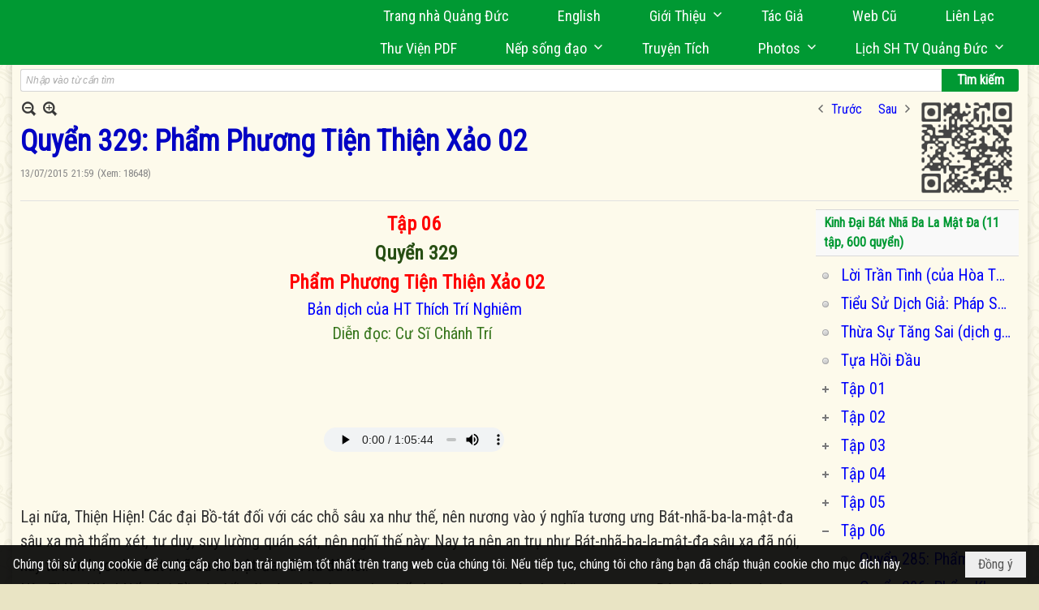

--- FILE ---
content_type: text/html; charset=utf-8
request_url: https://quangduc.com/p157a56435/quyen-329-pham-phuong-tien-thien-xao-02
body_size: 69988
content:
<!DOCTYPE html><html lang="vi-VN" data-culture="vi-VN" itemscope itemtype="http://schema.org/WebPage"><head><title>Quyển 329: Phẩm Phương Tiện Thiện Xảo 02 - Thư viện sách - Trang Nhà Quảng Đức</title><meta http-equiv="Content-Type" content="text/html; charset=utf-8"><meta name="viewport" content="width=device-width, initial-scale=1.0, maximum-scale=5"><meta name="format-detection" content="telephone=no"><link href="https://quangduc.com/rss/157/thu-vien-sach" rel="alternate" title="Trang Nhà Quảng Đức - Thư viện sách [RSS]" type="application/rss+xml"><meta id="mt_description" itemprop="description" content="Lại nữa, Thiện Hiện! Các đại Bồ-tát đối với các chỗ sâu xa như thế, nên nương vào ý nghĩa tương ưng Bát-nhã-ba-la-mật-đa sâu xa mà thẩm xét, tư duy, suy lường quán sát, nên nghĩ thế này: Nay ta nên an trụ như Bát-nhã-ba-la-mật-đa sâu xa đã nói, nay ta nên học như Bát-nhã-ba-la-mật-đa sâu xa đã nói.
Này Thiện Hiện! Nếu đại Bồ-tát đối với các chỗ sâu xa như thế, thường nương vào ý nghĩa tương ưng Bát-nhã-ba-la-mật-đa sâu xa thẩm xét, tư duy, suy lường quán sát, an trụ như Bát-nhã-ba-la-mật-đa sâu xa đã nói, học như Bát-nhã-ba-la-mật-đa sâu xa đã nói thì đại Bồ-tát ấy do thường tinh cần tu học như vậy, nương vào Bát-nhã-ba-la-mật-đa sâu xa, khởi tâm nhất niệm, còn có khả năng thâu nhiếp vô số, vô lượng, vô biên công đức, vượt vô lượng kiếp sanh tử lưu chuyển, mau chứng quả vị giác ngộ cao tột, huống là thường tu Bát-nhã-ba-la-mật-đa không gián đoạn, thường an trụ tác ý tương ưng quả vị giác ngộ cao tột."><meta id="mt_entitypage" itemprop="mainEntityOfPage" content="/"><meta property="og:type" content="article"><meta property="og:site_name" content="Trang Nhà Quảng Đức"><meta property="og:url" content="https://quangduc.com/a56435/quyen-329-pham-phuong-tien-thien-xao-02"><meta itemprop="og:headline" content="Quyển 329: Phẩm Phương Tiện Thiện Xảo 02"><meta itemprop="og:description" content="Lại nữa, Thiện Hiện! Các đại Bồ-tát đối với các chỗ sâu xa như thế, nên nương vào ý nghĩa tương ưng Bát-nhã-ba-la-mật-đa sâu xa mà thẩm xét, tư duy, suy lường quán sát, nên nghĩ thế này: Nay ta nên an trụ như Bát-nhã-ba-la-mật-đa sâu xa đã nói, nay ta nên học như Bát-nhã-ba-la-mật-đa sâu xa đã nói.
Này Thiện Hiện! Nếu đại Bồ-tát đối với các chỗ sâu xa như thế, thường nương vào ý nghĩa tương ưng Bát-nhã-ba-la-mật-đa sâu xa thẩm xét, tư duy, suy lường quán sát, an trụ như Bát-nhã-ba-la-mật-đa sâu xa đã nói, học như Bát-nhã-ba-la-mật-đa sâu xa đã nói thì đại Bồ-tát ấy do thường tinh cần tu học như vậy, nương vào Bát-nhã-ba-la-mật-đa sâu xa, khởi tâm nhất niệm, còn có khả năng thâu nhiếp vô số, vô lượng, vô biên công đức, vượt vô lượng kiếp sanh tử lưu chuyển, mau chứng quả vị giác ngộ cao tột, huống là thường tu Bát-nhã-ba-la-mật-đa không gián đoạn, thường an trụ tác ý tương ưng quả vị giác ngộ cao tột."><meta property="og:image" content=""><meta property="og:title" content="Quyển 329: Phẩm Phương Tiện Thiện Xảo 02"><meta property="og:description" content="Lại nữa, Thiện Hiện! Các đại Bồ-tát đối với các chỗ sâu xa như thế, nên nương vào ý nghĩa tương ưng Bát-nhã-ba-la-mật-đa sâu xa mà thẩm xét, tư duy, suy lường quán sát, nên nghĩ thế này: Nay ta nên an trụ như Bát-nhã-ba-la-mật-đa sâu xa đã nói, nay ta nên học như Bát-nhã-ba-la-mật-đa sâu xa đã nói.
Này Thiện Hiện! Nếu đại Bồ-tát đối với các chỗ sâu xa như thế, thường nương vào ý nghĩa tương ưng Bát-nhã-ba-la-mật-đa sâu xa thẩm xét, tư duy, suy lường quán sát, an trụ như Bát-nhã-ba-la-mật-đa sâu xa đã nói, học như Bát-nhã-ba-la-mật-đa sâu xa đã nói thì đại Bồ-tát ấy do thường tinh cần tu học như vậy, nương vào Bát-nhã-ba-la-mật-đa sâu xa, khởi tâm nhất niệm, còn có khả năng thâu nhiếp vô số, vô lượng, vô biên công đức, vượt vô lượng kiếp sanh tử lưu chuyển, mau chứng quả vị giác ngộ cao tột, huống là thường tu Bát-nhã-ba-la-mật-đa không gián đoạn, thường an trụ tác ý tương ưng quả vị giác ngộ cao tột."><meta name="twitter:card" content="summary"><meta name="twitter:url" content="https://quangduc.com/a56435/quyen-329-pham-phuong-tien-thien-xao-02"><meta name="twitter:title" content="Quyển 329: Phẩm Phương Tiện Thiện Xảo 02"><meta name="twitter:description" content="Lại nữa, Thiện Hiện! Các đại Bồ-tát đối với các chỗ sâu xa như thế, nên nương vào ý nghĩa tương ưng Bát-nhã-ba-la-mật-đa sâu xa mà thẩm xét, tư duy, suy lường quán sát, nên nghĩ thế này: Nay ta nên an trụ như Bát-nhã-ba-la-mật-đa sâu xa đã nói, nay ta nên học như Bát-nhã-ba-la-mật-đa sâu xa đã nói.
Này Thiện Hiện! Nếu đại Bồ-tát đối với các chỗ sâu xa như thế, thường nương vào ý nghĩa tương ưng Bát-nhã-ba-la-mật-đa sâu xa thẩm xét, tư duy, suy lường quán sát, an trụ như Bát-nhã-ba-la-mật-đa sâu xa đã nói, học như Bát-nhã-ba-la-mật-đa sâu xa đã nói thì đại Bồ-tát ấy do thường tinh cần tu học như vậy, nương vào Bát-nhã-ba-la-mật-đa sâu xa, khởi tâm nhất niệm, còn có khả năng thâu nhiếp vô số, vô lượng, vô biên công đức, vượt vô lượng kiếp sanh tử lưu chuyển, mau chứng quả vị giác ngộ cao tột, huống là thường tu Bát-nhã-ba-la-mật-đa không gián đoạn, thường an trụ tác ý tương ưng quả vị giác ngộ cao tột."><meta name="twitter:image" content=""><meta name="author" content="Trang Nhà Quảng Đức"><meta name="keywords" content="trang nhà điện tử quảng đức, quảng đức, quangduc, quang duc, sách Phật học, nghiên cứu Phật học, từ điển Phật học, tu tập, thiền tông, tịnh độ, mật tông, kinh hán tạng, kinh palì tạng, luận, luật, văn hóa, triết học, điêu khắc, hội họa, âm nhạc, điện ảnh, kiến trúc, chùa, chùa việt nam, chùa việt hải ngoại, tượng phật, đức phật, tổ sư, bồ tát hạnh, nhân vật phật giáo, giáo dục phật giáo, truyện ngắn, thơ, truyện cổ phật giáo, lịch sử phật giáo, phật giáo việt nam, phật giáo quốc tế, phật giáo úc châu, thư viện phật giáo, phật đản, vu lan, xuân vạn hạnh, Vesak,  phật giáo và tuổi trẻ, chết và tái sanh, nếp sống đạo, nghệ thuật sống đẹp, tưởng niệm, phân ưu"><meta name="description" content="Lại nữa, Thiện Hiện! Các đại Bồ-tát đối với các chỗ sâu xa như thế, nên nương vào ý nghĩa tương ưng Bát-nhã-ba-la-mật-đa sâu xa mà thẩm xét, tư duy, suy lường quán sát, nên nghĩ thế này: Nay ta nên an trụ như Bát-nhã-ba-la-mật-đa sâu xa đã nói, nay ta nên học như Bát-nhã-ba-la-mật-đa sâu xa đã nói.
Này Thiện Hiện! Nếu đại Bồ-tát đối với các chỗ sâu xa như thế, thường nương vào ý nghĩa tương ưng Bát-nhã-ba-la-mật-đa sâu xa thẩm xét, tư duy, suy lường quán sát, an trụ như Bát-nhã-ba-la-mật-đa sâu xa đã nói, học như Bát-nhã-ba-la-mật-đa sâu xa đã nói thì đại Bồ-tát ấy do thường tinh cần tu học như vậy, nương vào Bát-nhã-ba-la-mật-đa sâu xa, khởi tâm nhất niệm, còn có khả năng thâu nhiếp vô số, vô lượng, vô biên công đức, vượt vô lượng kiếp sanh tử lưu chuyển, mau chứng quả vị giác ngộ cao tột, huống là thường tu Bát-nhã-ba-la-mật-đa không gián đoạn, thường an trụ tác ý tương ưng quả vị giác ngộ cao tột."><meta name="google-site-verification" content="TAfnnwQLjC3htOIjgmoX0H8LnwS5UoLngTJ0VW4aCx8" /><link href="/content/themes/responsive/VNVN00079/css/BQDqAD8YHZliLVAGbGwaBvMybJpsbBoG8zJsmoK-4AXEAKhh.fcss" rel="preload" as="style"><link href="/content/themes/responsive/VNVN00079/css/AQAgAOTWN-8wREMt4d-LQPPfvuvh34tA89--6-TWN-8wREMt.fcss" rel="preload" as="style"><link href="/content/themes/responsive/VNVN00079/css/EQD-AzBl9DprqXwgt1egfT1c3Pi3V6B9PVzc-HmdSRLcfe01.fcss" rel="preload" as="style"><link href="/content/themes/responsive/VNVN00079/browser/AwBTAEQuvSwLhG9oyT40zZvaXszJPjTNm9pezCsSTnHmOxEP.fcss" rel="preload" as="style"><link href="/content/themes/responsive/VNVN00079/__skins/0d7272/AQA-AM4IwxxEIzozDOXUU49nLxUM5dRTj2cvFc4IwxxEIzoz.fcss" rel="preload" as="style"><link href="/content/themes/responsive/VNVN00079/css/BQDqAD8YHZliLVAGbGwaBvMybJpsbBoG8zJsmoK-4AXEAKhh.fcss" rel="stylesheet" type="text/css"><link href="/content/themes/responsive/VNVN00079/css/AQAgAOTWN-8wREMt4d-LQPPfvuvh34tA89--6-TWN-8wREMt.fcss" rel="stylesheet" type="text/css"><link href="/content/themes/responsive/VNVN00079/css/EQD-AzBl9DprqXwgt1egfT1c3Pi3V6B9PVzc-HmdSRLcfe01.fcss" rel="stylesheet" type="text/css"><link href="/content/themes/responsive/VNVN00079/browser/AwBTAEQuvSwLhG9oyT40zZvaXszJPjTNm9pezCsSTnHmOxEP.fcss" rel="stylesheet" type="text/css"><link href="/content/themes/responsive/VNVN00079/__skins/0d7272/AQA-AM4IwxxEIzozDOXUU49nLxUM5dRTj2cvFc4IwxxEIzoz.fcss" rel="stylesheet" type="text/css"><noscript><link type="text/css" rel="stylesheet" href="/content/themes/responsive/VNVN00079/css/AQAmAINPjKIJW47QTE4han0uQxpMTiFqfS5DGoNPjKIJW47Q.fcss"></noscript><link rel="canonical" href="https://quangduc.com/a56435/quyen-329-pham-phuong-tien-thien-xao-02"><link rel="icon" sizes="192x192" href="https://quangduc.com/images/file/eA_tiCka0wgBAt1D/web-app-icon-quang-duc-144x144.png"><link rel="icon" sizes="128x128" href="https://quangduc.com/images/file/eA_tiCka0wgBAt1D/w150/web-app-icon-quang-duc-144x144.png"><link rel="apple-touch-icon" href="https://quangduc.com/images/file/eA_tiCka0wgBAt1D/web-app-icon-quang-duc-144x144.png"><link rel="apple-touch-icon" sizes="76x76" href="https://quangduc.com/images/file/eA_tiCka0wgBAt1D/w100/web-app-icon-quang-duc-144x144.png"><link rel="apple-touch-icon" sizes="120x120" href="https://quangduc.com/images/file/eA_tiCka0wgBAt1D/w150/web-app-icon-quang-duc-144x144.png"><link rel="apple-touch-icon" sizes="152x152" href="https://quangduc.com/images/file/eA_tiCka0wgBAt1D/web-app-icon-quang-duc-144x144.png"><meta name="apple-mobile-web-app-title" content="Trang&#32;Nhà&#32;Quảng&#32;Đức"><meta name="application-name" content="Trang&#32;Nhà&#32;Quảng&#32;Đức"><link rel="shortcut icon" type="image/x-icon" href="https://quangduc.com/images/file/AZXDV2EC0AgQAIVy/fav.ico"><script id="script_loader_init">document.cookie='fn_screen='+window.innerWidth+'x'+window.innerHeight+'; path=/';if(!$)var _$=[],_$$=[],$=function(f){_$.push(f)},js_loader=function(f){_$$.push(f)}</script><script>(function(){var l=window.language,a={"message":"Thông báo","ok":"Đồng ý","cancel":"Hủy lệnh","close":"Đóng lại","enable_cookie":"Trình duyệt của bạn đã tắt cookie. Hãy chắc chắn rằng cookie được bật và thử lại.","":""};if(!l){l=window.language={}}for(var n in a){if(!l[n])l[n]=a[n]}})()</script><style>body { background: url(/images/file/hTS-6mb32QgBADUW/bg-body3.jpg) center center repeat #e9e4c4;}

.nw_root { background: url(/images/file/mf_s62b32QgBAklv/body-shadow.png) center center repeat-y;}

.bg_blue { background-color: #009933;}
a, a:visited, a:active, a:focus { color: #0102fa; text-decoration: none; cursor: pointer; outline: 0 none; }
a:hover { color: #ff0000; text-decoration: none; outline: 0 none; }

.nw_post_detail .pd_title,
.pd_author li.item a, .pl_author li.item a { color: #0203c4!important;}

.pl_list .pl_row { border-bottom: 1px solid #ddd!important;}
.pl_date, .pl_time, .pl_view {font-size: 15px!important;}
.pl_brief {font-size: 18px;}
.pl_list .pl_title h2 {font-size: 20px;}
.nw_post_detail .pd_title h1 {font-size: 36px;}
.pd_description {font-size: 20px;}
.nw_post_list_thumb .pl_thumbnail_border { max-width: 3000px;}
/* .pl_list .pl_thumbnail_border a {width: 100% !important;} */

.nw_book_tree .expanded, .nw_book_tree .collapsed, .nw_book_tree .none {height: 24px; background-position-y: 12px;}

.div_icon_menu:hover::before { color: #ffff00!important; background-image: url(/images/file/7NKt72b32QgBAi9g/icon-menu-hover.png)!important;}

.div_scroll_top1 { position: fixed; top: 0; left: 0; right: 0; width: 100%; z-index: 1300; background-color: #fff; box-shadow: 0 1px 4px rgba(0,0,0,0.6); -moz-box-shadow: 0 1px 4px rgba(0,0,0,0.6); -webkit-box-shadow: 0 1px 4px rgba(0,0,0,0.6); -o-box-shadow: 0 1px 4px rgba(0,0,0,0.6); -ms-box-shadow: 0 1px 4px rgba(0,0,0,0.6); -webkit-box-sizing:border-box; -ms-box-sizing:border-box; box-sizing:border-box;}
.div_scroll_top1 .scrollOFF { display: none;}
.div_scroll_top1 .scrollON { display: block;}
.div_scroll_top1.slideInDown_menu { animation: slideInDown 0.5s 1; -moz-animation: slideInDown 0.5s 1; -webkit-animation: slideInDown 0.5s 1; -o-animation: slideInDown 0.5s 1;}

.nw_menu_horizontal { text-align: right;}
.nw_menu_horizontal ul { display: inline-block; width: 100%;}
.nw_menu_horizontal .liMenu { display: inline-block; float: none; position: relative; }
.nw_menu_horizontal .liMenu .aMenu { padding: 4px 30px 2px;}
.nw_menu_horizontal .ulMenu .ulMenu { text-align: left;}
.nw_menu_horizontal .ulMenu .ulMenu .liMenu { display: block; }

.nw_menu_horizontal .liMenu.liMenuHover > .aMenu,
.nw_menu_horizontal .liMenu:hover > .aMenu,
.nw_menu_horizontal .liMenu.liMenuActive > .aMenu { color: #ffff00!important; }
.nw_menu_horizontal .ulMenu .ulMenu { background: #009933; }
.nw_menu_horizontal .ulMenu .ulMenu .liMenu .aMenu { background: #009933; border-top: 1px solid #03b03d; border-bottom: 1px solid #017327;}
.nw_menu_horizontal .ulMenu .ulMenu .liMenu.liMenuHover > .aMenu,
.nw_menu_horizontal .ulMenu .ulMenu .liMenu:hover > .aMenu,
.nw_menu_horizontal .ulMenu .ulMenu .liMenu.liMenuActive > .aMenu { background: #016924; color: #ffff00!important;}

.topmenu_style .nw_menu_vertical .nw_menu_container { background-color: #fff; border-bottom: 5px solid #009933; overflow-x: hidden; overflow-y: auto;  -webkit-overflow-scrolling: touch; max-height: calc(100vh - 480px); --conversation-list-height: calc(100vh - 480px); --conversation-list-height-have-title-bar: calc(100vh - 480px); --update-btn-height: 0px; box-shadow: 0 1px 4px rgba(0,0,0,0.6); -moz-box-shadow: 0 1px 4px rgba(0,0,0,0.6); -webkit-box-shadow: 0 1px 4px rgba(0,0,0,0.6); -o-box-shadow: 0 1px 4px rgba(0,0,0,0.6); -ms-box-shadow: 0 1px 4px rgba(0,0,0,0.6); -webkit-box-sizing:border-box; -ms-box-sizing:border-box; box-sizing:border-box; }

.div_scroll_top1 .topmenu_style .nw_menu_vertical .nw_menu_container {-webkit-overflow-scrolling: touch; max-height: calc(100vh - 100px); --conversation-list-height: calc(100vh - 100px); --conversation-list-height-have-title-bar: calc(100vh - 100px);}

.topmenu_style .nw_menu_vertical .ulMenu .ulMenu.ulMenuTopLeft { background: none; box-shadow: none; -moz-box-shadow: none; -webkit-box-shadow: none; -o-box-shadow: none; -ms-box-shadow: none;}

.topmenu_style .nw_menu_vertical .ulMenu .ulMenu .ulMenu .liMenu .aMenu { color: #444; font-size: 17px;}
.topmenu_style .nw_menu_vertical .ulMenu .ulMenu.ulMenuTopLeft  { height: auto!important; }

/*
.div_topmenu_style2 .nw_menu_horizontal .ulMenu .ulMenu_1  { overflow-x: hidden; overflow-y: auto;  -webkit-overflow-scrolling: touch; max-height: calc(100vh - 120px); --conversation-list-height: calc(100vh - 120px); --conversation-list-height-have-title-bar: calc(100vh - 120px); --update-btn-height: 0px; -webkit-box-sizing:border-box; -ms-box-sizing:border-box; box-sizing:border-box; }
*/

.topmenu_style .nw_menu_vertical .liMenu .aMenu { color: #333;}
.topmenu_style .nw_menu_vertical .liMenu.liMenuHover > .aMenu,
.topmenu_style .nw_menu_vertical .liMenu:hover > .aMenu,
.topmenu_style .nw_menu_vertical .liMenu.liMenuActive > .aMenu { background-color: #009933; color: #ffff00;}
.topmenu_style .nw_menu_vertical .ulMenu .ulMenu .ulMenu .liMenu .aMenu { color: #666;}
.topmenu_style .nw_menu_vertical .ulMenu .ulMenu .liMenu.liMenuHover > .aMenu,
.topmenu_style .nw_menu_vertical .ulMenu .ulMenu .liMenu:hover > .aMenu,
.topmenu_style .nw_menu_vertical .ulMenu .ulMenu .liMenu.liMenuActive > .aMenu,
.topmenu_style .nw_menu_vertical .ulMenu .ulMenu .ulMenu .liMenu.liMenuHover > .aMenu,
.topmenu_style .nw_menu_vertical .ulMenu .ulMenu .ulMenu .liMenu:hover > .aMenu,
.topmenu_style .nw_menu_vertical .ulMenu .ulMenu .ulMenu .liMenu.liMenuActive > .aMenu { color: #009933;}

.nw_menu_horizontal .liMenu.liMenuHover > .aMenu, .nw_menu_horizontal .liMenu:hover > .aMenu, .nw_menu_horizontal .liMenu.liMenuActive > .aMenu { background: #016924; color: #ffff00;}
.nw_menu_horizontal .liMenu.liMenuHover > .aMenu, .nw_menu_horizontal .liMenu:hover > .aMenu, .nw_menu_horizontal .liMenu.liMenuActive > .aMenu { color: #ffff00 !important;}
.topmenu_style .nw_menu_vertical .ulMenu .ulMenu .liMenu .aMenu { font-weight: 500; color: #222;}
.nw_menu_mobile .liMenu .aMenu { color: #000;}
.nw_menu_mobile .ulMenu .ulMenu .ulMenu .aMenu { color: #222;}

.div_bottommenu .nw_menu_horizontal ul { text-align: left;}
.div_bottommenu .nw_menu_horizontal .liMenu { vertical-align: top; width: 18%; padding-top: 5px; margin: 10px; border-top: 1px solid #777; -webkit-box-sizing:border-box; -ms-box-sizing:border-box; box-sizing:border-box;}
.div_bottommenu .nw_menu_horizontal .liMenu .aMenu { height: 28px; font-weight: 600; padding-right: 10px; padding-left: 5px; border-right: 0;}
.div_bottommenu .nw_menu_horizontal .ulMenu .ulMenu { background: none; display: block !important; position: relative!important; max-width: 100%!important; width: 100%; -webkit-box-shadow: none; ; -moz-box-shadow: none; ; box-shadow: none; ;}
.div_bottommenu .nw_menu_horizontal .ulMenu .ulMenu .liMenu { width: 100%; border: 0; margin: 0; padding: 0;}
.div_bottommenu .nw_menu_horizontal .ulMenu .ulMenu .liMenu .aMenu { background: url(/images/file/IJcr7mb32QgBAppZ/icon2.png) 10px 14px no-repeat; border-top: 0; border-bottom: 0;}
.div_bottommenu .nw_menu_horizontal .ulMenu .ulMenu.ulMenuTopLeft { height: auto!important; }
.div_bottommenu .nw_menu_horizontal .ulMenu .ulMenu .liMenu .aMenu { color: #555; font-size: 14px; font-weight: 400; border-bottom: 0; padding-left: 22px; height: 26px;}
.div_bottommenu .nw_menu_horizontal .nw_menu_btn {background: none;}
.div_bottommenu .nw_menu_horizontal .liMenu.liMenuHover > .aMenu,
.div_bottommenu .nw_menu_horizontal .liMenu:hover > .aMenu,
.div_bottommenu .nw_menu_horizontal .ulMenu .ulMenu .liMenu.liMenuHover > .aMenu,
.div_bottommenu .nw_menu_horizontal .ulMenu .ulMenu .liMenu:hover > .aMenu,
.div_bottommenu .nw_menu_horizontal .ulMenu .ulMenu .liMenu.liMenuActive > .aMenu,
.div_bottommenu .nw_menu_horizontal .liMenu:hover > .aMenu, 
.div_bottommenu .nw_menu_horizontal .liMenu.liMenuActive > .aMenu { color: #009933!important; }

.nw_menu_mobile .nw_menu_mobile_button:hover,
.nw_menu_mobile .nw_menu_mobile_button:focus { background-color: #016924; }	
.nw_menu_mobile .nw_menu_container, .nw_menu_mobile .nw_boxing_content { background: #009933; }
.nw_menu_mobile .liMenu .aMenu { background: #009933; border-top: 1px solid #03b03d; border-bottom: 1px solid #017327; color: #ffff00; }
.nw_menu_mobile .ulMenu .ulMenu { background: #2bb358;}
.nw_menu_mobile .ulMenu .ulMenu .liMenu .aMenu { background: #2bb358; border-top: 1px solid #33c564; border-bottom: 1px solid #229a4a; }
.nw_menu_mobile .liMenu.liMenuActive > .aMenu,
.nw_menu_mobile .ulMenu .ulMenu .liMenu.liMenuActive > .aMenu { background: #016924; color: #ffff00;}
.nw_menu_mobile .nw_menu_mobile_button { background-color: #009933;}


.div_BlueTop { background: #009933;}

.bottomLine { background: #fef9e3 url(/images/file/KNls7Wb32QgBAu0r/bottom-line.png) 0 0 repeat-x; padding-top: 35px;}

/* #region Button */
.button, .button:visited, .cmm_list_container .cmm_list_paging .prev,
.cmm_list_container .cmm_list_paging .next { background-color: #009933; }
.button:hover, .cmm_list_container .cmm_list_paging .prev:hover,
.cmm_list_container .cmm_list_paging .next:hover, .cmm_list_container .cmm_list_paging .prev:hover a,
.cmm_list_container .cmm_list_paging .next:hover a, .nw_navigator .liNav.liHome { background-color: #016924; color: #fff;}
.cmm_list_container .cmm_list_paging .prev a,
.cmm_list_container .cmm_list_paging .next a { color: #fff;}
.nw_post_detail .pd_upost_user > div,
.nw_upost_addnew:hover { background-color: #016924!important; color: #fff!important;}

.pcp_paging a:hover, .pcp_paging a.pageactive, .pd_tag li.item a:hover,
.paging_full a:hover, .paging_full a.pageactive, .paging_full a.pageactive:visited { color: #ffff00; background: #009933; }

/* .nw_boxing .nw_boxing_content { background-color: #fff;} */

.div_display_flex { height: 100%; width: 100%; display: flex; display: -webkit-flex; flex-flow: row wrap; -webkit-flex-flow: row wrap; border: 0; padding: 0; margin: 0; }
.div_display_flex_column { flex-grow: 1; -webkit-flex-grow: 1; vertical-align: top; border: 0; padding: 0; margin: 0; }
.div_display_flex_content { margin: 10px; -webkit-box-sizing:border-box; -ms-box-sizing:border-box; box-sizing:border-box; }

.div_display_flex2 { height: 100%; width: 100%; align-items: stretch; display: flex; display: -webkit-flex; flex-flow: row wrap; -webkit-flex-flow: row wrap; border: 0; padding: 0; margin: 0; }
.div_display_flex_column2 { flex-grow: 1; -webkit-flex-grow: 1; vertical-align: top; border: 0; padding: 0; margin: 0; }
.div_display_flex_content2 { padding: 10px; border: 1px dashed #ccc; margin: 10px; border-radius: 3px; -webkit-border-radius: 3px; -moz-border-radius: 3px; -webkit-box-sizing:border-box; -ms-box-sizing:border-box; box-sizing:border-box; align-items: stretch; height: 100%;}

.div_centerParent { padding: 10px; border: 1px solid #aaa; border-radius: 3px; -webkit-border-radius: 3px; -moz-border-radius: 3px; -webkit-box-sizing:border-box; -ms-box-sizing:border-box; box-sizing:border-box;}

.div_tabNews .nw_boxing .nw_boxing_title {    color: #4996dc;    font-weight: 700;    font-size: 16px;    padding: 0;    background: none;    border-bottom: 1px solid #d9d9d9;    border-top: 0;}

.div_nameCont { background: url(/images/file/m3zV32n32QgBApBB/icon-check-48.png) 0 10px no-repeat; background-size: auto 24px; padding: 5px 5px 5px 35px; margin-bottom: 10px; font-weight: 600; font-size: 20px; color: #009933;}

/*
.div_imgMaxH .pl_thumbnail { max-height: 250px; overflow: hidden;}
.div_imgMaxH .pl_thumbnail_border { width: 100% !important; height: auto !important; display: block !important;}
.div_imgMaxH .pl_thumbnail_border a {overflow: hidden;}
*/
.div_table table { border-collapse: collapse; }
.div_table table, .div_table th, .div_table td { border: 1px solid #ddd;}
.div_table td { padding: 5px; }

.div_notable table { border-collapse: collapse; }
.div_notable table, .div_table th, .div_table td { border: 0;}
.div_notable td { padding: 5px; }

.div1_5columns { width: 20%;}
.div1_4columns { width: 25%;}
.div1_3columns { width: 33.33%;}
.div2_3columns { width: 33.33%;}
.div1_2columns { width: 50%;}

.vnvn00079_news .pl_list .pl_title h2 { font-weight: 500; font-size: 16px;}
.vnvn00079_news .pl_list .pl_title {display: inline; padding-right: 5px;}

.vnvn00079_news2 .pl_list .pl_title, .vnvn00079_news2 .pl_list .pl_author, .vnvn00079_news2 .pl_list .pl_date, .vnvn00079_news2 .pl_list .pl_view {display: inline; padding-right: 5px;}
.vnvn00079_news2 .pl_list .pl_title h2 { font-size: 17px;}
.vnvn00079_news2 .pl_title:before { color: #009933; content: "■"; font-size: 14px; line-height: 100%; padding-right: 10px; vertical-align: 2px;}

.vnvn00079_parentnews1 .pl_list .pl_thumbnail_border, 
.vnvn00079_parentnews1 .pl_list .pl_thumbnail_border a,
.vnvn00079_parentnews1 .pl_list .pl_thumbnail_border a img,
.vnvn00079_parentnews1 .pl_list .pl_thumbnail_border, 
.vnvn00079_parentnews1 .pl_list .pl_thumbnail_border a,
.vnvn00079_parentnews1 .pl_list .pl_thumbnail_border a img,
.vnvn00079_parentnews2 .pl_list .pl_thumbnail_border, 
.vnvn00079_parentnews2 .pl_list .pl_thumbnail_border a,
.vnvn00079_parentnews2 .pl_list .pl_thumbnail_border a img,
.vnvn00079_parentnews2 .pl_list .pl_thumbnail_border, 
.vnvn00079_parentnews2 .pl_list .pl_thumbnail_border a,
.vnvn00079_parentnews2 .pl_list .pl_thumbnail_border a img { width: 80px; height: auto;}

.vnvn00079_parentnews2 .pl_row_first .pl_title h2 {  font-size: 20px !important; font-weight: 700 !important;}
.vnvn00079_parentnews2 .pl_list .pl_title h2 { font-weight: 500; font-size: 18px;}

.parentnewsInline .pl_list .pl_title {display: inline; padding-right: 5px;}

.newsInline .pl_author, .newsInline .pl_date, .newsInline .pl_time, .newsInline .pl_view {display: inline; padding-right: 5px;}
.pl_row.pl_row_last { border-bottom: 0!important;}

.vnvn00079_parentnews4 .nw_boxing { float: left;}
.vnvn00079_parentnews4 .nw_boxing .nw_boxing_content { display: block; float: left; width: 100%;}
.vnvn00079_parentnews4 .pl_list {  min-height: 20px; padding-left: 50%;}
.vnvn00079_parentnews4 .pl_list .pl_row_first { float: left!important; width: 100%; margin-left: -100%; display: inline; padding-right: 20px; border-bottom: 0; }
.vnvn00079_parentnews4 .pl_list .pl_row { float: left; display: block; width: 100%;}
.vnvn00079_parentnews4 .pl_row_first .pl_title:before { display: none; }
.vnvn00079_parentnews4 .pl_row_first .pl_title h2 { font-weight: 700!important; font-size: 20px!important;}
.vnvn00079_parentnews4 .pl_row_first .pl_brief,
.vnvn00079_parentnews4 .pl_row_first .pl_readmore a { display: inline-block!important;}
.vnvn00079_parentnews4 .pl_row_first .pl_thumbnail { float: none; margin: 5px 0; display: block!important;}
.vnvn00079_parentnews4 .pl_row_first .pl_thumbnail_border, 
.vnvn00079_parentnews4 .pl_row_first .pl_thumbnail_border a,
.vnvn00079_parentnews4 .pl_row_first .pl_thumbnail_border a img { width: 100%!important; height: auto!important; display: block!important;}
.vnvn00079_parentnews4 .pl_list .pl_thumbnail { display: none;}
.vnvn00079_parentnews4 .pl_list .pl_title h2 { font-size: 20px;}
.vnvn00079_parentnews4 .pl_list .pl_readmore a { display: none;}
.vnvn00079_parentnews4 .pl_author { display: inline-block; margin-top: 0; margin-right: 0;}
.vnvn00079_parentnews4 .pl_list .pl_title h2 { font-weight: 500; font-size: 17px;}
.vnvn00079_parentnews4 .pl_list .pl_brief,
.vnvn00079_parentnews4 .pl_rating,
.vnvn00079_parentnews4 .pl_list .pl_thumbnail,
.vnvn00079_parentnews4 .pl_list .pl_thumbnail_border,
.vnvn00079_parentnews4 .pl_list .pl_readmore a { display: none;}
.vnvn00079_parentnews4 .pl_title:before { color: #000; content: "■"; font-size: 13px; line-height: 100%; padding-right: 5px; vertical-align: 2px;}

.vnvn00079_parentnews6 .pl_thumbnail { float: none; margin: 5px 0; display: block!important;}
.vnvn00079_parentnews6 .pl_thumbnail_border, 
.vnvn00079_parentnews6 .pl_thumbnail_border a,
.vnvn00079_parentnews6 .pl_thumbnail_border a img { width: 100%!important; height: auto!important; display: block!important;}

.nw_media_responsive { width: 100%;}

.nw_post_list_brief .pl_thumbnail { margin: 5px 15px 0 0;}

.pd_description img.imglazy, .pd_description img.imgcontent {  border: 0;  background-color: transparent !important;  padding: 0;}

.vnvn00079_parentnews2 .nw_boxing { width: 100%;}

.pcp_paging a:hover, .pcp_paging a.pageactive, .pd_tag li.item a:hover, .paging_full a:hover, .paging_full a.pageactive, .paging_full a.pageactive:visited { color: #000;}
.copyright_nav, .copyright_nav > a { color: #333;}

.nw_boxing .nw_boxing_title, .nw_boxing .nw_boxing_title a  { color: #009933;}
.pd_author li.item a, .pl_author li.item a { color: #016924;}

.pd_author li.item a:hover, .pl_author li.item a:hover { color: #009933; }

.pd_author li.item a:hover, .pl_author li.item a:hover, .cmm_list_container .cmm_item .cmm_head .cmm_name, .nw_post_detail .pd_title { color: #009933;}

/*#region Boxing (Khung bọc xung quanh các box xám) */
	.div_box_blue .nw_boxing .nw_boxing_title { 
		background: #009933;
		background: url(/images/file/z-SF8Wb32QgBAjRE/pattern-boxing-title.png) repeat left top, -moz-linear-gradient(left, #009933 1%, #1ae55e 100%);
		background: url(/images/file/z-SF8Wb32QgBAjRE/pattern-boxing-title.png) repeat left top, -webkit-linear-gradient(left, #009933 1%,#1ae55e 100%);
		background: url(/images/file/z-SF8Wb32QgBAjRE/pattern-boxing-title.png) repeat left top, linear-gradient(to right, #009933 1%,#1ae55e 100%);
	}
	.div_box_blue .nw_boxing .nw_boxing_title:hover { 
		background: #1ae55e;
		background: url(/images/file/z-SF8Wb32QgBAjRE/pattern-boxing-title.png) repeat left top, -moz-linear-gradient(left, #1ae55e 1%, #009933 100%);
		background: url(/images/file/z-SF8Wb32QgBAjRE/pattern-boxing-title.png) repeat left top, -webkit-linear-gradient(left, #1ae55e 1%,#009933 100%);
		background: url(/images/file/z-SF8Wb32QgBAjRE/pattern-boxing-title.png) repeat left top, linear-gradient(to right, #1ae55e 1%,#009933 100%);
	}
		.div_box_blue .nw_boxing .nw_boxing_title a { color: #fff;}
	.div_box_blue .nw_boxing .nw_boxing_content { }
	
	.div_box_blue .nw_boxing .nw_boxing_title:hover,
	.div_box_blue .nw_boxing .nw_boxing_title a:hover {
		color: #ffff00;
	}
/*#endregion*/

/*#region Boxing (Khung bọc xung quanh các box đỏ) */
.div_box_red .nw_boxing { margin-bottom: 10px; }
	.div_box_red .nw_boxing .nw_boxing_title { border: 0; color: #fff; font-size: 20px; font-weight: bold; padding: 4px 10px; 
		background: #D80808;
		background: -moz-linear-gradient(left, #D80808 1%, #d64242 100%);
		background: -webkit-linear-gradient(left, #D80808 1%,#d64242 100%);
		background: linear-gradient(to right, #D80808 1%,#d64242 100%);
	}
	.div_box_red .nw_boxing .nw_boxing_title:hover { 
		background: #d64242;
		background: -moz-linear-gradient(left, #d64242 1%, #D80808 100%);
		background: -webkit-linear-gradient(left, #d64242 1%,#D80808 100%);
		background: linear-gradient(to right, #d64242 1%,#D80808 100%);
	}
		.div_box_red .nw_boxing .nw_boxing_title a { color: #fff;}
		.div_box_red .nw_boxing .nw_boxing_title:hover { text-decoration: none;}
	.div_box_red .nw_boxing .nw_boxing_content { }
		.div_box_red .nw_boxing .nw_boxing_content .nw_boxing_padding { padding: 10px 0; }
		
	.div_box_red .nw_boxing .nw_boxing_title:hover,
	.div_box_red .nw_boxing .nw_boxing_title a:hover {
		color: #6b0202;
	}
/*#endregion*/

.region_bottomInfo 
.region_bottomInfo .nw_boxing .nw_boxing_title, .region_bottomInfo .nw_boxing .nw_boxing_title a {  color: #000; font-size: 23px; background: none; border: 0; text-align: center; text-decoration: underline;}

.widthS {}

@media (max-width: 1100px) {
.nw_menu_horizontal .liMenu .aMenu { padding: 4px 20px 2px;}
}
@media (max-width: 997px) {

}
@media (max-width: 820px) {
.width_2columns { width: 100%!important;}
.div1_5columns,
.div1_4columns { width: 33.33%;}
.div_bottommenu .nw_menu_horizontal .liMenu { width: 22%;}
.widthSColumn  { width: 100%;}
}
@media (max-width: 768px) {
.widthS  { width: 100%;}
.marginB { margin-bottom: 10px;}
.div2_3columns { width: 100%;}
.div_bottommenu .nw_menu_horizontal .liMenu { width: 30%;}
}

@media (max-width: 640px) {
.vnvn00079_parentnews4 .pl_list {  min-height: 0px; padding-left: 0;}
.vnvn00079_parentnews4 .pl_list .pl_row_first { float: left!important; width: 100%; margin-left: 0; display: inline; padding-right: 0; border-bottom: 0; }
.vnvn00079_parentnews4 .pl_row_first .pl_thumbnail {max-height: 100%; overflow: hidden;}
.div1_5columns,
.div1_4columns,
.div1_3columns,
.div1_2columns { width: 50%;}
.div_bottommenu .nw_menu_horizontal .liMenu { width: 45%;}
.nw_book_tree {  float: none!important;  width: 100%!important; margin-left: 0 !important;}
}

@media (max-width: 599px) {
.div_imgMaxH .pl_thumbnail { max-height: 100%; overflow: hidden;}
}

@media (max-width: 480px) {
.div1_5columns,
.div1_4columns,
.div1_3columns,
.div1_2columns { width: 100%;}
.div_bottommenu .nw_menu_horizontal .liMenu { width: 100%; margin: 10px 0;}
}

.slideInDown {
  animation-name: slideInDown;
  -webkit-animation-name: slideInDown;
	-webkit-animation-duration: 1s;
	animation-duration: 0.5s;
	-webkit-animation-fill-mode: both;
	animation-fill-mode: both;
	-webkit-animation-delay: 0.5s;
	-moz-animation-delay: 0.5s;
	animation-delay: 0.5s;
}
@keyframes slideInDown {
  from {
    transform: translate3d(0, -100%, 0);
    visibility: visible;
	opacity: 0;
  }

  to {
    transform: translate3d(0, 0, 0);
	opacity: 1;
  }
}

.slideInDownSearch {
  animation-name: slideInDown;
  -webkit-animation-name: slideInDown;
	-webkit-animation-duration: 0.5s;
	animation-duration: 0.5s;
	-webkit-animation-fill-mode: both;
	animation-fill-mode: both;
}
@keyframes slideInDownSearch {
  from {
    transform: translate3d(0, -100%, 0);
    visibility: visible;
	opacity: 0;
  }

  to {
    transform: translate3d(0, 0, 0);
	opacity: 1;
  }
}.visible-mobile{ display: none !important}.visible-tablet{ display: none !important}.visible-classic{ display: none !important}</style><style>.nw_pagepost_hascontent_visible{display:block}.nw_pagepost_hascontent_hidden{display:none}</style></head><body class="lang_vi  css_device_Modern"><div id="meta_publisher" itemprop="publisher" itemscope itemtype="https://schema.org/Organization"><div itemprop="logo" itemscope itemtype="https://schema.org/ImageObject"><meta itemprop="url" content="http://quangduc.com/images/file/pnISNcn_2QgBANR0/tu-vien-quang-duc.jpg"><meta itemprop="width" content="1000"><meta itemprop="height" content="985"></div><meta itemprop="name" content="Trang&#32;Nhà&#32;Quảng&#32;Đức"><meta itemprop="url" content="http://quangduc.com/"></div><div class="bg_body_head"><div></div></div><div class="bg_body"><div id="nw_root" class="nw_root"><div class="nw_lym_area nw_lym_container"><div class="nw_lym_row" data-name="Row" id="nwwg_869" data-wid="869"><div class="nw_lym_content"><div class="clear"></div></div></div><div class="nw_lym_row region_banner&#32;col-no-padding" style="background:&#32;#fff;" data-name="region_banner" id="nwwg_1045" data-wid="1045"><div class="nw_lym_area"><div class="nw_lym_row" data-name="Row" id="nwwg_1046" data-wid="1046"><div class="nw_lym_content"><div class="clear"></div></div></div><div class="clear"></div></div><div class="clear"></div></div><div class="nw_lym_row" data-name="Row" id="nwwg_1044" data-wid="1044"><div class="nw_lym_content"><div class="clear"></div></div></div><div class="nw_lym_row slideInDown_menu" data-name="region_Header" id="myScrollFixed" data-wid="1043"><div class="nw_lym_area"><div class="nw_lym_row" data-name="Row" id="nwwg_1047" data-wid="1047"><div class="nw_lym_content"><div class="clear"></div></div></div><div class="nw_lym_row col-no-padding&#32;show_in_mobile" data-name="show_in_mobile" id="nwwg_1067" data-wid="1067"><div class="nw_lym_area"><div class="nw_lym_row" data-name="Row" id="nwwg_1068" data-wid="1068"><div class="nw_lym_content"><div class="nw_widget" data-name="MENU&#32;MOBILE" id="nwwg_1086" data-wid="1086"><div class="nw_menu_mobile"><button aria-label="Open Menu" class="nw_menu_mobile_button nw_menu_mobile_button_collapse" id="Ft9vcoirzGJD" aria-expanded="false"><span class="icon-bar"></span><span class="icon-bar"></span><span class="icon-bar"></span></button><div class="nw_boxing_padding nw_menu_container nw_menu_root" aria-labelledby="Ft9vcoirzGJD"><ul class="ulMenu ulMenu_0"><li class="liMenu liMenuFirst liMenuHasChild liMenuHasActive liMenuHold"><a tabindex="0" class="aMenu" href="#" title="DANH MỤC" role="button" aria-expanded="false" id="xtAVInyodxvH"><span class="nw_menu_btn"></span><span class="nw_menu_text">DANH MỤC</span></a><ul class="ulMenu ulMenu_1 ulMenuHasActive" aria-hidden="true" aria-labelledby="xtAVInyodxvH"><li class="liMenu liMenuFirst liMenuHasChild"><a tabindex="-1" class="aMenu" href="/p22556/quang-duc" title="Quảng Đức" role="button" aria-expanded="false" id="J6p5QYsL4Rzy"><span class="nw_menu_btn"></span><span class="nw_menu_text">Quảng Đức</span></a><ul class="ulMenu ulMenu_2" aria-hidden="true" aria-labelledby="J6p5QYsL4Rzy"><li class="liMenu liMenuFirst liMenuHasChild"><a tabindex="-1" class="aMenu" href="/p150/hoat-dong-cua-tu-vien" title="Tu Viện Quảng Đức" role="button" aria-expanded="false" id="jnfsZTi066K2"><span class="nw_menu_btn"></span><span class="nw_menu_text">Tu Viện Quảng Đức</span></a><ul class="ulMenu ulMenu_3" aria-hidden="true" aria-labelledby="jnfsZTi066K2"><li class="liMenu liMenuFirst liMenuLast liMenuHasChild"><a tabindex="-1" class="aMenu" href="/p22847/ky-yeu-20-nam-1990-2010-thanh-lap-tu-vien-quang-duc" title="Kỷ Yếu 20 Năm (1990-2010) Thành Lập Tu Viện Quảng Đức" role="button" aria-expanded="false" id="GqzjPiN7XsM6"><span class="nw_menu_btn"></span><span class="nw_menu_text">Kỷ Yếu 20 Năm (1990-2010) Thành Lập Tu Viện Quảng Đức</span></a><ul class="ulMenu ulMenu_4" aria-hidden="true" aria-labelledby="GqzjPiN7XsM6"><li class="liMenu liMenuFirst"><a tabindex="-1" class="aMenu" href="/p22848/hinh-anh" title="Hình ảnh"><span class="nw_menu_text">Hình ảnh</span></a></li><li class="liMenu"><a tabindex="-1" class="aMenu" href="/p22849/tho" title="Thơ"><span class="nw_menu_text">Thơ</span></a></li><li class="liMenu"><a tabindex="-1" class="aMenu" href="/p22850/cau-doi-chuc-mung" title="Câu đối chúc mừng"><span class="nw_menu_text">Câu đối chúc mừng</span></a></li><li class="liMenu liMenuLast"><a tabindex="-1" class="aMenu" href="/p22851/nhac" title="Nhạc"><span class="nw_menu_text">Nhạc</span></a></li></ul></li></ul></li><li class="liMenu liMenuHasChild"><a tabindex="-1" class="aMenu" href="/p4885/gia-dinh-phat-tu" title="GĐPT Quảng Đức" role="button" aria-expanded="false" id="StSsR9JCNab5"><span class="nw_menu_btn"></span><span class="nw_menu_text">GĐPT Quảng Đức</span></a><ul class="ulMenu ulMenu_3" aria-hidden="true" aria-labelledby="StSsR9JCNab5"><li class="liMenu liMenuFirst"><a tabindex="-1" class="aMenu" href="/p5506/tai-lieu" title="Tài Liệu"><span class="nw_menu_text">Tài Liệu</span></a></li><li class="liMenu liMenuLast"><a tabindex="-1" class="aMenu" href="/p5507/hinh-anh" title="Hình Ảnh"><span class="nw_menu_text">Hình Ảnh</span></a></li></ul></li><li class="liMenu liMenuLast"><a tabindex="-1" class="aMenu" href="/p4608/bo-tat-quang-duc" title="Bồ Tát Quảng Đức"><span class="nw_menu_text">Bồ Tát Quảng Đức</span></a></li></ul></li><li class="liMenu liMenuHasChild"><a tabindex="-1" class="aMenu" href="/p22568/duc-phat" title="Đức Phật" role="button" aria-expanded="false" id="tGc2sc7fslJq"><span class="nw_menu_btn"></span><span class="nw_menu_text">Đức Phật</span></a><ul class="ulMenu ulMenu_2" aria-hidden="true" aria-labelledby="tGc2sc7fslJq"><li class="liMenu liMenuFirst"><a tabindex="-1" class="aMenu" href="/p22570/phat-dan" title="Phật Đản"><span class="nw_menu_text">Phật Đản</span></a></li><li class="liMenu"><a tabindex="-1" class="aMenu" href="/p2277/phat-thanh-dao" title="Phật Thành Đạo"><span class="nw_menu_text">Phật Thành Đạo</span></a></li><li class="liMenu"><a tabindex="-1" class="aMenu" href="/p10722/to-su" title="Chư Tổ Sư"><span class="nw_menu_text">Chư Tổ Sư</span></a></li><li class="liMenu"><a tabindex="-1" class="aMenu" href="/p50266/duc-phat" title="Đức Phật"><span class="nw_menu_text">Đức Phật</span></a></li><li class="liMenu liMenuLast"><a tabindex="-1" class="aMenu" href="/p52607/bo-tat" title="Bồ Tát"><span class="nw_menu_text">Bồ Tát</span></a></li></ul></li><li class="liMenu liMenuHasChild"><a tabindex="-1" class="aMenu" href="/p22573/phat-hoc" title="Phật Học" role="button" aria-expanded="false" id="hkKdREUcVAkF"><span class="nw_menu_btn"></span><span class="nw_menu_text">Phật Học</span></a><ul class="ulMenu ulMenu_2" aria-hidden="true" aria-labelledby="hkKdREUcVAkF"><li class="liMenu liMenuFirst liMenuHasChild"><a tabindex="-1" class="aMenu" href="/p140/phat-hoc-can-ban" title="Phật Học Cơ Bản" role="button" aria-expanded="false" id="jwrZrkKFhz8I"><span class="nw_menu_btn"></span><span class="nw_menu_text">Phật Học Cơ Bản</span></a><ul class="ulMenu ulMenu_3" aria-hidden="true" aria-labelledby="jwrZrkKFhz8I"><li class="liMenu liMenuFirst"><a tabindex="-1" class="aMenu" href="/p50166/sach" title="Sách"><span class="nw_menu_text">Sách</span></a></li><li class="liMenu liMenuLast"><a tabindex="-1" class="aMenu" href="/p50167/phap-luan" title="Pháp luận"><span class="nw_menu_text">Pháp luận</span></a></li></ul></li><li class="liMenu"><a tabindex="-1" class="aMenu" href="/p3690/luan-van-phat-hoc" title="Luận Văn Phật Học"><span class="nw_menu_text">Luận Văn Phật Học</span></a></li><li class="liMenu"><a tabindex="-1" class="aMenu" href="/p3699/tam-ly-hoc-phat-giao" title="Tâm Lý Học Phật Giáo"><span class="nw_menu_text">Tâm Lý Học Phật Giáo</span></a></li><li class="liMenu"><a tabindex="-1" class="aMenu" href="/p3705/triet-hoc-phat-giao" title="Triết Học Phật Giáo"><span class="nw_menu_text">Triết Học Phật Giáo</span></a></li><li class="liMenu"><a tabindex="-1" class="aMenu" href="/p3719/giao-trinh-phat-hoc" title="Giáo Trình Phật Học"><span class="nw_menu_text">Giáo Trình Phật Học</span></a></li><li class="liMenu"><a tabindex="-1" class="aMenu" href="/p4112/phat-giao-va-khoa-hoc" title="Phật Giáo &amp; Khoa Học"><span class="nw_menu_text">Phật Giáo &amp; Khoa Học</span></a></li><li class="liMenu"><a tabindex="-1" class="aMenu" href="/p4117/phat-giao-va-thoi-dai" title="Phật Giáo và Thời Đại"><span class="nw_menu_text">Phật Giáo và Thời Đại</span></a></li><li class="liMenu"><a tabindex="-1" class="aMenu" href="/p4121/phat-giao-va-tuoi-tre" title="Phật Giáo và Tuổi Trẻ"><span class="nw_menu_text">Phật Giáo và Tuổi Trẻ</span></a></li><li class="liMenu"><a tabindex="-1" class="aMenu" href="/p4124/phat-giao-va-xa-hoi" title="Phật Giáo và Xã Hội"><span class="nw_menu_text">Phật Giáo và Xã Hội</span></a></li><li class="liMenu"><a tabindex="-1" class="aMenu" href="/p4129/phat-giao-va-van-hoa" title="Phật Giáo và Văn Hóa"><span class="nw_menu_text">Phật Giáo và Văn Hóa</span></a></li><li class="liMenu liMenuLast"><a tabindex="-1" class="aMenu" href="/p4132/phat-giao-va-nu-gioi" title="Phật Giáo và Nữ Giới"><span class="nw_menu_text">Phật Giáo và Nữ Giới</span></a></li></ul></li><li class="liMenu liMenuHasChild"><a tabindex="-1" class="aMenu" href="/p22574/kinh" title="Kinh" role="button" aria-expanded="false" id="MbWmN4QgUHCb"><span class="nw_menu_btn"></span><span class="nw_menu_text">Kinh</span></a><ul class="ulMenu ulMenu_2" aria-hidden="true" aria-labelledby="MbWmN4QgUHCb"><li class="liMenu liMenuFirst"><a tabindex="-1" class="aMenu" href="/p1239/kinh-dich-tu-pali" title="Pali Tạng"><span class="nw_menu_text">Pali Tạng</span></a></li><li class="liMenu"><a tabindex="-1" class="aMenu" href="/p1238/kinh-dich-tu-han-tang" title="Hán Tạng"><span class="nw_menu_text">Hán Tạng</span></a></li><li class="liMenu"><a tabindex="-1" class="aMenu" href="/p22575/dai-tang-kinh-tieng-viet" title="Đại Tạng Kinh Tiếng Việt"><span class="nw_menu_text">Đại Tạng Kinh Tiếng Việt</span></a></li><li class="liMenu liMenuLast"><a tabindex="-1" class="aMenu" href="/p22576/giang-giai-kinh-dien" title="Giảng Giải Kinh Điển"><span class="nw_menu_text">Giảng Giải Kinh Điển</span></a></li></ul></li><li class="liMenu liMenuHasChild"><a tabindex="-1" class="aMenu" href="/p1240/luat-tang" title="Luật" role="button" aria-expanded="false" id="wHyv6lYoeTzk"><span class="nw_menu_btn"></span><span class="nw_menu_text">Luật</span></a><ul class="ulMenu ulMenu_2" aria-hidden="true" aria-labelledby="wHyv6lYoeTzk"><li class="liMenu liMenuFirst"><a tabindex="-1" class="aMenu" href="/p22578/luat-tang-nam-truyen" title="Luật Tạng Nam Truyền"><span class="nw_menu_text">Luật Tạng Nam Truyền</span></a></li><li class="liMenu liMenuLast"><a tabindex="-1" class="aMenu" href="/p22579/luat-tang-bac-truyen" title="Luật Tạng Bắc Truyền"><span class="nw_menu_text">Luật Tạng Bắc Truyền</span></a></li></ul></li><li class="liMenu liMenuHasChild"><a tabindex="-1" class="aMenu" href="/p4600/phat-giao-quoc-te" title="Phật giáo quốc tế" role="button" aria-expanded="false" id="eRIHJObjhRWZ"><span class="nw_menu_btn"></span><span class="nw_menu_text">Phật giáo quốc tế</span></a><ul class="ulMenu ulMenu_2" aria-hidden="true" aria-labelledby="eRIHJObjhRWZ"><li class="liMenu liMenuFirst liMenuLast"><a tabindex="-1" class="aMenu" href="/p6002/su-kien-phat-giao-the-gioi" title="Sự kiện Phật Giáo Thế Giới"><span class="nw_menu_text">Sự kiện Phật Giáo Thế Giới</span></a></li></ul></li><li class="liMenu liMenuHasChild"><a tabindex="-1" class="aMenu" href="/p1241/luan-tang" title="Luận" role="button" aria-expanded="false" id="xJJmFFyJ3akO"><span class="nw_menu_btn"></span><span class="nw_menu_text">Luận</span></a><ul class="ulMenu ulMenu_2" aria-hidden="true" aria-labelledby="xJJmFFyJ3akO"><li class="liMenu liMenuFirst"><a tabindex="-1" class="aMenu" href="/p22581/luan-tang-nam-truyen" title="Luận Tạng Nam Truyền"><span class="nw_menu_text">Luận Tạng Nam Truyền</span></a></li><li class="liMenu"><a tabindex="-1" class="aMenu" href="/p22582/luan-tang-bac-truyen" title="Luận Tạng Bắc Truyền"><span class="nw_menu_text">Luận Tạng Bắc Truyền</span></a></li><li class="liMenu liMenuLast"><a tabindex="-1" class="aMenu" href="/p22583/duy-thuc-hoc" title="Duy Thức Học"><span class="nw_menu_text">Duy Thức Học</span></a></li></ul></li><li class="liMenu liMenuHasChild liMenuHasActive"><a tabindex="-1" class="aMenu" href="/p147/thu-vien" title="Thư Viện" role="button" aria-expanded="false" id="YNq96UmJk6BS"><span class="nw_menu_btn"></span><span class="nw_menu_text">Thư Viện</span></a><ul class="ulMenu ulMenu_2 ulMenuHasActive" aria-hidden="true" aria-labelledby="YNq96UmJk6BS"><li class="liMenu liMenuFirst liMenuActive"><a tabindex="-1" class="aMenu" href="/p157/thu-vien-sach" title="Thư viện sách"><span class="nw_menu_text">Thư viện sách</span></a></li><li class="liMenu liMenuHasChild"><a tabindex="-1" class="aMenu" href="/p222/thu-vien-hinh-anh" title="Thư viện ảnh" role="button" aria-expanded="false" id="XY2HSKUt38ML"><span class="nw_menu_btn"></span><span class="nw_menu_text">Thư viện ảnh</span></a><ul class="ulMenu ulMenu_3" aria-hidden="true" aria-labelledby="XY2HSKUt38ML"><li class="liMenu liMenuFirst"><a tabindex="-1" class="aMenu" href="/p240/album-1" title="Album 1"><span class="nw_menu_text">Album 1</span></a></li><li class="liMenu"><a tabindex="-1" class="aMenu" href="/p241/album-2" title="Album 2"><span class="nw_menu_text">Album 2</span></a></li><li class="liMenu"><a tabindex="-1" class="aMenu" href="/p242/album-3" title="Album 3"><span class="nw_menu_text">Album 3</span></a></li><li class="liMenu"><a tabindex="-1" class="aMenu" href="/p243/album-4" title="Album 4"><span class="nw_menu_text">Album 4</span></a></li><li class="liMenu"><a tabindex="-1" class="aMenu" href="/p245/album-5" title="Album 5"><span class="nw_menu_text">Album 5</span></a></li><li class="liMenu liMenuLast"><a tabindex="-1" class="aMenu" href="/p246/album-6" title="Album 6"><span class="nw_menu_text">Album 6</span></a></li></ul></li><li class="liMenu"><a tabindex="-1" class="aMenu" href="/p499/thu-vien-pdf" title="Thư viện PPS"><span class="nw_menu_text">Thư viện PPS</span></a></li><li class="liMenu"><a tabindex="-1" class="aMenu" href="/p50124/thu-vien-video" title="Thư Viện Video"><span class="nw_menu_text">Thư Viện Video</span></a></li><li class="liMenu liMenuLast"><a tabindex="-1" class="aMenu" href="/p50265/thu-vien-sach-noi" title="Thư Viện Sách Nói"><span class="nw_menu_text">Thư Viện Sách Nói</span></a></li></ul></li><li class="liMenu liMenuHasChild"><a tabindex="-1" class="aMenu" href="/p22585/tin-tuc" title="Tin tức" role="button" aria-expanded="false" id="o5UShsqGxBpL"><span class="nw_menu_btn"></span><span class="nw_menu_text">Tin tức</span></a><ul class="ulMenu ulMenu_2" aria-hidden="true" aria-labelledby="o5UShsqGxBpL"><li class="liMenu liMenuFirst"><a tabindex="-1" class="aMenu" href="/p22586/uc-chau" title="Úc Châu"><span class="nw_menu_text">Úc Châu</span></a></li><li class="liMenu"><a tabindex="-1" class="aMenu" href="/p22587/viet-nam" title="Việt Nam"><span class="nw_menu_text">Việt Nam</span></a></li><li class="liMenu liMenuLast"><a tabindex="-1" class="aMenu" href="/p22588/the-gioi" title="Thế Giới"><span class="nw_menu_text">Thế Giới</span></a></li></ul></li><li class="liMenu liMenuHasChild"><a tabindex="-1" class="aMenu" href="/p22589/tu-vien" title="Tự Viện" role="button" aria-expanded="false" id="kZxWbVnepj7c"><span class="nw_menu_btn"></span><span class="nw_menu_text">Tự Viện</span></a><ul class="ulMenu ulMenu_2" aria-hidden="true" aria-labelledby="kZxWbVnepj7c"><li class="liMenu liMenuFirst liMenuHasChild"><a tabindex="-1" class="aMenu" href="/p152/chua-o-viet-nam" title="Chùa Việt Quốc Nội" role="button" aria-expanded="false" id="bwegRDWfB1hx"><span class="nw_menu_btn"></span><span class="nw_menu_text">Chùa Việt Quốc Nội</span></a><ul class="ulMenu ulMenu_3" aria-hidden="true" aria-labelledby="bwegRDWfB1hx"><li class="liMenu liMenuFirst"><a tabindex="-1" class="aMenu" href="/p23245/an-giang" title="An Giang"><span class="nw_menu_text">An Giang</span></a></li><li class="liMenu"><a tabindex="-1" class="aMenu" href="/p23246/bac-thai" title="Bắc Thái"><span class="nw_menu_text">Bắc Thái</span></a></li><li class="liMenu"><a tabindex="-1" class="aMenu" href="/p23248/ba-ria-vung-tau" title="Bà Rịa Vũng Tàu"><span class="nw_menu_text">Bà Rịa Vũng Tàu</span></a></li><li class="liMenu"><a tabindex="-1" class="aMenu" href="/p23249/ben-tre" title="Bến Tre"><span class="nw_menu_text">Bến Tre</span></a></li><li class="liMenu"><a tabindex="-1" class="aMenu" href="/p23250/binh-duong" title="Bình Dương"><span class="nw_menu_text">Bình Dương</span></a></li><li class="liMenu"><a tabindex="-1" class="aMenu" href="/p23251/binh-dinh" title="Bình Ðịnh"><span class="nw_menu_text">Bình Ðịnh</span></a></li><li class="liMenu"><a tabindex="-1" class="aMenu" href="/p23252/binh-phuoc" title="Bình Phước"><span class="nw_menu_text">Bình Phước</span></a></li><li class="liMenu"><a tabindex="-1" class="aMenu" href="/p23253/binh-thuan" title="Bình Thuận"><span class="nw_menu_text">Bình Thuận</span></a></li><li class="liMenu"><a tabindex="-1" class="aMenu" href="/p23254/can-tho" title="Cần Thơ"><span class="nw_menu_text">Cần Thơ</span></a></li><li class="liMenu"><a tabindex="-1" class="aMenu" href="/p23255/daklak" title="Ðaklak"><span class="nw_menu_text">Ðaklak</span></a></li><li class="liMenu"><a tabindex="-1" class="aMenu" href="/p23256/dong-nai" title="Ðồng Nai"><span class="nw_menu_text">Ðồng Nai</span></a></li><li class="liMenu"><a tabindex="-1" class="aMenu" href="/p23257/dong-thap" title="Đồng Tháp"><span class="nw_menu_text">Đồng Tháp</span></a></li><li class="liMenu"><a tabindex="-1" class="aMenu" href="/p23258/gia-lai" title="Gia Lai"><span class="nw_menu_text">Gia Lai</span></a></li><li class="liMenu"><a tabindex="-1" class="aMenu" href="/p23259/ha-tay" title="Hà Tây"><span class="nw_menu_text">Hà Tây</span></a></li><li class="liMenu"><a tabindex="-1" class="aMenu" href="/p23260/ha-noi" title="Hà Nội"><span class="nw_menu_text">Hà Nội</span></a></li><li class="liMenu"><a tabindex="-1" class="aMenu" href="/p23261/ha-tinh" title="Hà Tĩnh"><span class="nw_menu_text">Hà Tĩnh</span></a></li><li class="liMenu"><a tabindex="-1" class="aMenu" href="/p23262/hai-hung" title="Hải Hưng"><span class="nw_menu_text">Hải Hưng</span></a></li><li class="liMenu"><a tabindex="-1" class="aMenu" href="/p23263/hai-phong" title="Hải Phòng"><span class="nw_menu_text">Hải Phòng</span></a></li><li class="liMenu"><a tabindex="-1" class="aMenu" href="/p23264/khanh-hoa" title="Khánh Hòa"><span class="nw_menu_text">Khánh Hòa</span></a></li><li class="liMenu"><a tabindex="-1" class="aMenu" href="/p23265/kien-giang" title="Kiên Giang"><span class="nw_menu_text">Kiên Giang</span></a></li><li class="liMenu"><a tabindex="-1" class="aMenu" href="/p23266/kon-tum" title="Kon Tum"><span class="nw_menu_text">Kon Tum</span></a></li><li class="liMenu"><a tabindex="-1" class="aMenu" href="/p23267/lam-dong" title="Lâm Ðồng"><span class="nw_menu_text">Lâm Ðồng</span></a></li><li class="liMenu"><a tabindex="-1" class="aMenu" href="/p23268/lang-son" title="Lạng Sơn"><span class="nw_menu_text">Lạng Sơn</span></a></li><li class="liMenu"><a tabindex="-1" class="aMenu" href="/p23269/long-an" title="Long An"><span class="nw_menu_text">Long An</span></a></li><li class="liMenu"><a tabindex="-1" class="aMenu" href="/p23270/minh-hai" title="Minh Hải"><span class="nw_menu_text">Minh Hải</span></a></li><li class="liMenu"><a tabindex="-1" class="aMenu" href="/p23271/nam-ha" title="Nam Hà"><span class="nw_menu_text">Nam Hà</span></a></li><li class="liMenu"><a tabindex="-1" class="aMenu" href="/p23272/nghe-an" title="Nghệ An"><span class="nw_menu_text">Nghệ An</span></a></li><li class="liMenu"><a tabindex="-1" class="aMenu" href="/p23274/ninh-binh" title="Ninh Bình"><span class="nw_menu_text">Ninh Bình</span></a></li><li class="liMenu"><a tabindex="-1" class="aMenu" href="/p23275/ninh-thuan" title="Ninh Thuận"><span class="nw_menu_text">Ninh Thuận</span></a></li><li class="liMenu"><a tabindex="-1" class="aMenu" href="/p23276/phu-yen" title="Phú Yên"><span class="nw_menu_text">Phú Yên</span></a></li><li class="liMenu"><a tabindex="-1" class="aMenu" href="/p23277/quang-binh" title="Quảng Bình"><span class="nw_menu_text">Quảng Bình</span></a></li><li class="liMenu"><a tabindex="-1" class="aMenu" href="/p23278/quang-nam-da-nang" title="Quảng Nam Ðà Nẵng"><span class="nw_menu_text">Quảng Nam Ðà Nẵng</span></a></li><li class="liMenu"><a tabindex="-1" class="aMenu" href="/p23279/quang-ngai" title="Quảng Ngãi"><span class="nw_menu_text">Quảng Ngãi</span></a></li><li class="liMenu"><a tabindex="-1" class="aMenu" href="/p23280/quang-ninh" title="Quảng Ninh"><span class="nw_menu_text">Quảng Ninh</span></a></li><li class="liMenu"><a tabindex="-1" class="aMenu" href="/p23281/quang-tri" title="Quảng Trị"><span class="nw_menu_text">Quảng Trị</span></a></li><li class="liMenu"><a tabindex="-1" class="aMenu" href="/p23282/song-be" title="Sông Bé"><span class="nw_menu_text">Sông Bé</span></a></li><li class="liMenu"><a tabindex="-1" class="aMenu" href="/p23283/soc-trang" title="Sóc Trăng"><span class="nw_menu_text">Sóc Trăng</span></a></li><li class="liMenu"><a tabindex="-1" class="aMenu" href="/p23284/tay-ninh" title="Tây Ninh"><span class="nw_menu_text">Tây Ninh</span></a></li><li class="liMenu"><a tabindex="-1" class="aMenu" href="/p23285/tien-giang" title="Tiền Giang"><span class="nw_menu_text">Tiền Giang</span></a></li><li class="liMenu"><a tabindex="-1" class="aMenu" href="/p23286/thanh-hoa" title="Thanh Hóa"><span class="nw_menu_text">Thanh Hóa</span></a></li><li class="liMenu"><a tabindex="-1" class="aMenu" href="/p23287/thai-binh" title="Thái Bình"><span class="nw_menu_text">Thái Bình</span></a></li><li class="liMenu"><a tabindex="-1" class="aMenu" href="/p23288/tp-ho-chi-minh-sai-gon" title="TP Hồ Chí Minh (Sài Gòn)"><span class="nw_menu_text">TP Hồ Chí Minh (Sài Gòn)</span></a></li><li class="liMenu"><a tabindex="-1" class="aMenu" href="/p23289/thua-thien-hue" title="Thừa Thiên Huế"><span class="nw_menu_text">Thừa Thiên Huế</span></a></li><li class="liMenu"><a tabindex="-1" class="aMenu" href="/p23290/tra-vinh" title="Trà Vinh"><span class="nw_menu_text">Trà Vinh</span></a></li><li class="liMenu"><a tabindex="-1" class="aMenu" href="/p23291/vinh-long" title="Vĩnh Long"><span class="nw_menu_text">Vĩnh Long</span></a></li><li class="liMenu liMenuLast"><a tabindex="-1" class="aMenu" href="/p23292/vinh-phu" title="Vĩnh Phúc"><span class="nw_menu_text">Vĩnh Phúc</span></a></li></ul></li><li class="liMenu liMenuLast liMenuHasChild"><a tabindex="-1" class="aMenu" href="/p153/chua-o-hai-ngoai" title="Chùa Việt Hải Ngoại" role="button" aria-expanded="false" id="4tZ63dwuNWNM"><span class="nw_menu_btn"></span><span class="nw_menu_text">Chùa Việt Hải Ngoại</span></a><ul class="ulMenu ulMenu_3" aria-hidden="true" aria-labelledby="4tZ63dwuNWNM"><li class="liMenu liMenuFirst"><a tabindex="-1" class="aMenu" href="/p23293/an-do" title="Ấn Độ"><span class="nw_menu_text">Ấn Độ</span></a></li><li class="liMenu"><a tabindex="-1" class="aMenu" href="/p23294/anh" title="Anh"><span class="nw_menu_text">Anh</span></a></li><li class="liMenu"><a tabindex="-1" class="aMenu" href="/p23295/ao" title="Áo"><span class="nw_menu_text">Áo</span></a></li><li class="liMenu"><a tabindex="-1" class="aMenu" href="/p23298/bi" title="Bỉ"><span class="nw_menu_text">Bỉ</span></a></li><li class="liMenu"><a tabindex="-1" class="aMenu" href="/p23299/canada" title="Canada"><span class="nw_menu_text">Canada</span></a></li><li class="liMenu"><a tabindex="-1" class="aMenu" href="/p23300/dai-loan" title="Đài Loan"><span class="nw_menu_text">Đài Loan</span></a></li><li class="liMenu"><a tabindex="-1" class="aMenu" href="/p23301/dan-mach" title="Đan Mạch"><span class="nw_menu_text">Đan Mạch</span></a></li><li class="liMenu"><a tabindex="-1" class="aMenu" href="/p23304/duc" title="Đức"><span class="nw_menu_text">Đức</span></a></li><li class="liMenu"><a tabindex="-1" class="aMenu" href="/p23305/hoa-ky" title="Hoa Kỳ"><span class="nw_menu_text">Hoa Kỳ</span></a></li><li class="liMenu"><a tabindex="-1" class="aMenu" href="/p23306/hoa-lan" title="Hòa Lan"><span class="nw_menu_text">Hòa Lan</span></a></li><li class="liMenu"><a tabindex="-1" class="aMenu" href="/p53209/indonesia" title="Indonesia"><span class="nw_menu_text">Indonesia</span></a></li><li class="liMenu"><a tabindex="-1" class="aMenu" href="/p23308/na-uy" title="Na Uy"><span class="nw_menu_text">Na Uy</span></a></li><li class="liMenu"><a tabindex="-1" class="aMenu" href="/p23310/nepal" title="Népal"><span class="nw_menu_text">Népal</span></a></li><li class="liMenu"><a tabindex="-1" class="aMenu" href="/p23311/nga" title="Nga"><span class="nw_menu_text">Nga</span></a></li><li class="liMenu"><a tabindex="-1" class="aMenu" href="/p23312/nhat" title="Nhật"><span class="nw_menu_text">Nhật</span></a></li><li class="liMenu"><a tabindex="-1" class="aMenu" href="/p23314/nouvelle-caledonie" title="Nouvelle-Caledonie"><span class="nw_menu_text">Nouvelle-Caledonie</span></a></li><li class="liMenu"><a tabindex="-1" class="aMenu" href="/p23315/phan-lan" title="Phần Lan"><span class="nw_menu_text">Phần Lan</span></a></li><li class="liMenu"><a tabindex="-1" class="aMenu" href="/p23317/phap" title="Pháp"><span class="nw_menu_text">Pháp</span></a></li><li class="liMenu"><a tabindex="-1" class="aMenu" href="/p23318/tan-tay-lan" title="Tân Tây Lan"><span class="nw_menu_text">Tân Tây Lan</span></a></li><li class="liMenu"><a tabindex="-1" class="aMenu" href="/p23319/thuy-dien" title="Thụy Điển"><span class="nw_menu_text">Thụy Điển</span></a></li><li class="liMenu"><a tabindex="-1" class="aMenu" href="/p23320/thuy-sy" title="Thụy Sỹ"><span class="nw_menu_text">Thụy Sỹ</span></a></li><li class="liMenu"><a tabindex="-1" class="aMenu" href="/p23321/uc-dai-loi" title="Úc Đại Lợi"><span class="nw_menu_text">Úc Đại Lợi</span></a></li><li class="liMenu liMenuLast"><a tabindex="-1" class="aMenu" href="/p23322/y" title="Ý"><span class="nw_menu_text">Ý</span></a></li></ul></li></ul></li><li class="liMenu liMenuHasChild"><a tabindex="-1" class="aMenu" href="/p22594/lich-su" title="Lịch Sử" role="button" aria-expanded="false" id="R0vy7XIyDgKl"><span class="nw_menu_btn"></span><span class="nw_menu_text">Lịch Sử</span></a><ul class="ulMenu ulMenu_2" aria-hidden="true" aria-labelledby="R0vy7XIyDgKl"><li class="liMenu liMenuFirst"><a tabindex="-1" class="aMenu" href="/p4584/tu-lieu-lich-su" title="Tư liệu lịch sử"><span class="nw_menu_text">Tư liệu lịch sử</span></a></li><li class="liMenu"><a tabindex="-1" class="aMenu" href="/p4603/phat-giao-viet-nam" title="Lịch Sử Phật Giáo VN"><span class="nw_menu_text">Lịch Sử Phật Giáo VN</span></a></li><li class="liMenu"><a tabindex="-1" class="aMenu" href="/p4631/lich-su-phat-giao-the-gioi" title="Lịch sử Phật Giáo Thế Giới"><span class="nw_menu_text">Lịch sử Phật Giáo Thế Giới</span></a></li><li class="liMenu"><a tabindex="-1" class="aMenu" href="/p4634/lich-su-viet-nam" title="Lịch sử Việt Nam"><span class="nw_menu_text">Lịch sử Việt Nam</span></a></li><li class="liMenu liMenuLast"><a tabindex="-1" class="aMenu" href="/p22595/danh-lam-phat-giao-do-day" title="Danh Lam Phật Giáo Đó Đây"><span class="nw_menu_text">Danh Lam Phật Giáo Đó Đây</span></a></li></ul></li><li class="liMenu liMenuHasChild"><a tabindex="-1" class="aMenu" href="/p22596/nhan-vat" title="Nhân Vật" role="button" aria-expanded="false" id="nkiBlraQidSW"><span class="nw_menu_btn"></span><span class="nw_menu_text">Nhân Vật</span></a><ul class="ulMenu ulMenu_2" aria-hidden="true" aria-labelledby="nkiBlraQidSW"><li class="liMenu liMenuFirst"><a tabindex="-1" class="aMenu" href="/p4589/nhan-vat-tren-the-gioi" title="Nhân Vật PG Thế Giới"><span class="nw_menu_text">Nhân Vật PG Thế Giới</span></a></li><li class="liMenu liMenuLast"><a tabindex="-1" class="aMenu" href="/p4597/nhan-vat-viet-nam" title="Nhân Vật Phật Giáo VN"><span class="nw_menu_text">Nhân Vật Phật Giáo VN</span></a></li></ul></li><li class="liMenu liMenuHasChild"><a tabindex="-1" class="aMenu" href="/p22600/van-hoa" title="Văn Hóa" role="button" aria-expanded="false" id="iC0qZyF3QwSK"><span class="nw_menu_btn"></span><span class="nw_menu_text">Văn Hóa</span></a><ul class="ulMenu ulMenu_2" aria-hidden="true" aria-labelledby="iC0qZyF3QwSK"><li class="liMenu liMenuFirst"><a tabindex="-1" class="aMenu" href="/p1245/nghi-le-phat-giao" title="Nghi Lễ"><span class="nw_menu_text">Nghi Lễ</span></a></li><li class="liMenu"><a tabindex="-1" class="aMenu" href="/p5424/van-de-an-chay" title="Ăn Chay"><span class="nw_menu_text">Ăn Chay</span></a></li><li class="liMenu"><a tabindex="-1" class="aMenu" href="/p5579/vu-lan-thang-hoi" title="Vu Lan Báo Hiếu"><span class="nw_menu_text">Vu Lan Báo Hiếu</span></a></li><li class="liMenu liMenuLast"><a tabindex="-1" class="aMenu" href="/p22602/xuan-van-hanh" title="Xuân Vạn Hạnh"><span class="nw_menu_text">Xuân Vạn Hạnh</span></a></li></ul></li><li class="liMenu liMenuHasChild"><a tabindex="-1" class="aMenu" href="/p22603/van-hoc" title="Văn Học" role="button" aria-expanded="false" id="rauAqYgyxppi"><span class="nw_menu_btn"></span><span class="nw_menu_text">Văn Học</span></a><ul class="ulMenu ulMenu_2" aria-hidden="true" aria-labelledby="rauAqYgyxppi"><li class="liMenu liMenuFirst"><a tabindex="-1" class="aMenu" href="/p51967/van-hoc" title="Văn Học"><span class="nw_menu_text">Văn Học</span></a></li><li class="liMenu"><a tabindex="-1" class="aMenu" href="/p158/tho-ca" title="Thơ Ca"><span class="nw_menu_text">Thơ Ca</span></a></li><li class="liMenu"><a tabindex="-1" class="aMenu" href="/p22605/kich" title="Kịch"><span class="nw_menu_text">Kịch</span></a></li><li class="liMenu"><a tabindex="-1" class="aMenu" href="/p22606/lien" title="Liễn"><span class="nw_menu_text">Liễn</span></a></li><li class="liMenu liMenuLast"><a tabindex="-1" class="aMenu" href="/p6675/doi-lien" title="Đối"><span class="nw_menu_text">Đối</span></a></li></ul></li><li class="liMenu liMenuHasChild"><a tabindex="-1" class="aMenu" href="/p22607/nghe-thuat" title="Nghệ Thuật" role="button" aria-expanded="false" id="dqWu18UCkLIp"><span class="nw_menu_btn"></span><span class="nw_menu_text">Nghệ Thuật</span></a><ul class="ulMenu ulMenu_2" aria-hidden="true" aria-labelledby="dqWu18UCkLIp"><li class="liMenu liMenuFirst"><a tabindex="-1" class="aMenu" href="/p6673/hoi-hoa" title="Hội họa"><span class="nw_menu_text">Hội họa</span></a></li><li class="liMenu"><a tabindex="-1" class="aMenu" href="/p22609/thu-phap" title="Thư Pháp"><span class="nw_menu_text">Thư Pháp</span></a></li><li class="liMenu"><a tabindex="-1" class="aMenu" href="/p22610/dieu-khac" title="Điêu Khắc"><span class="nw_menu_text">Điêu Khắc</span></a></li><li class="liMenu"><a tabindex="-1" class="aMenu" href="/p22611/kien-truc" title="Kiến Trúc"><span class="nw_menu_text">Kiến Trúc</span></a></li><li class="liMenu"><a tabindex="-1" class="aMenu" href="/p22612/dien-anh" title="Điện Ảnh"><span class="nw_menu_text">Điện Ảnh</span></a></li><li class="liMenu"><a tabindex="-1" class="aMenu" href="/p22613/san-khau" title="Sân Khấu"><span class="nw_menu_text">Sân Khấu</span></a></li><li class="liMenu"><a tabindex="-1" class="aMenu" href="/p50264/nghe-thuat-song-dep" title="Nghệ Thuật Sống Đẹp"><span class="nw_menu_text">Nghệ Thuật Sống Đẹp</span></a></li><li class="liMenu liMenuLast"><a tabindex="-1" class="aMenu" href="/p57024/nhiep-anh" title="Nhiếp Ảnh"><span class="nw_menu_text">Nhiếp Ảnh</span></a></li></ul></li><li class="liMenu liMenuHasChild"><a tabindex="-1" class="aMenu" href="/p22615/tu-dien" title="Từ Điển" role="button" aria-expanded="false" id="VrT6uwPFqFbj"><span class="nw_menu_btn"></span><span class="nw_menu_text">Từ Điển</span></a><ul class="ulMenu ulMenu_2" aria-hidden="true" aria-labelledby="VrT6uwPFqFbj"><li class="liMenu liMenuFirst"><a tabindex="-1" class="aMenu" href="/p3724/tu-dien-phat-hoc" title="Từ Điển Phật Học"><span class="nw_menu_text">Từ Điển Phật Học</span></a></li><li class="liMenu"><a tabindex="-1" class="aMenu" href="/p22616/tu-dien-phat-hoc-han-viet" title="Từ Điển Phật Học Hán Việt"><span class="nw_menu_text">Từ Điển Phật Học Hán Việt</span></a></li><li class="liMenu"><a tabindex="-1" class="aMenu" href="/p22617/tu-dien-phat-hoc-pali-viet" title="Từ Điển Phật Học Pali-Việt"><span class="nw_menu_text">Từ Điển Phật Học Pali-Việt</span></a></li><li class="liMenu liMenuLast"><a tabindex="-1" class="aMenu" href="/p50295/phap-so" title="Pháp Số"><span class="nw_menu_text">Pháp Số</span></a></li></ul></li><li class="liMenu liMenuHasChild"><a tabindex="-1" class="aMenu" href="/p22622/tu-hoc" title="Tu Học" role="button" aria-expanded="false" id="QxU8kFOTXnMP"><span class="nw_menu_btn"></span><span class="nw_menu_text">Tu Học</span></a><ul class="ulMenu ulMenu_2" aria-hidden="true" aria-labelledby="QxU8kFOTXnMP"><li class="liMenu liMenuFirst liMenuHasChild"><a tabindex="-1" class="aMenu" href="/p1243/thien-tong" title="Thiền định" role="button" aria-expanded="false" id="0cjal7ip5W0G"><span class="nw_menu_btn"></span><span class="nw_menu_text">Thiền định</span></a><ul class="ulMenu ulMenu_3" aria-hidden="true" aria-labelledby="0cjal7ip5W0G"><li class="liMenu liMenuFirst"><a tabindex="-1" class="aMenu" href="/p10723/phap-luan-ngan" title="Pháp luận ngắn"><span class="nw_menu_text">Pháp luận ngắn</span></a></li><li class="liMenu liMenuLast"><a tabindex="-1" class="aMenu" href="/p10724/sach" title="Sách"><span class="nw_menu_text">Sách</span></a></li></ul></li><li class="liMenu liMenuHasChild"><a tabindex="-1" class="aMenu" href="/p1242/tinh-do-tong" title="Tịnh Độ" role="button" aria-expanded="false" id="tjGMDVmUwek6"><span class="nw_menu_btn"></span><span class="nw_menu_text">Tịnh Độ</span></a><ul class="ulMenu ulMenu_3" aria-hidden="true" aria-labelledby="tjGMDVmUwek6"><li class="liMenu liMenuFirst"><a tabindex="-1" class="aMenu" href="/p10718/kinh" title="Kinh"><span class="nw_menu_text">Kinh</span></a></li><li class="liMenu"><a tabindex="-1" class="aMenu" href="/p10719/dien-tich" title="Điển tích"><span class="nw_menu_text">Điển tích</span></a></li><li class="liMenu"><a tabindex="-1" class="aMenu" href="/p10720/phap-luan" title="Pháp Luận"><span class="nw_menu_text">Pháp Luận</span></a></li><li class="liMenu liMenuLast"><a tabindex="-1" class="aMenu" href="/p10721/sach" title="Sách"><span class="nw_menu_text">Sách</span></a></li></ul></li><li class="liMenu"><a tabindex="-1" class="aMenu" href="/p1244/mat-tong" title="Mật Tông"><span class="nw_menu_text">Mật Tông</span></a></li><li class="liMenu"><a tabindex="-1" class="aMenu" href="/p3712/van-de-chet-va-tai-sinh" title="Chết và Tái Sanh"><span class="nw_menu_text">Chết và Tái Sanh</span></a></li><li class="liMenu"><a tabindex="-1" class="aMenu" href="/p22623/phat-phap-van-dap" title="Phật Pháp Vấn Đáp"><span class="nw_menu_text">Phật Pháp Vấn Đáp</span></a></li><li class="liMenu"><a tabindex="-1" class="aMenu" href="/p22624/cac-khoa-tu-hoc" title="Các Khóa Tu Học"><span class="nw_menu_text">Các Khóa Tu Học</span></a></li><li class="liMenu liMenuLast"><a tabindex="-1" class="aMenu" href="/p4879/an-cu-kiet-ha" title="An Cư Kiết Hạ"><span class="nw_menu_text">An Cư Kiết Hạ</span></a></li></ul></li><li class="liMenu liMenuHasChild"><a tabindex="-1" class="aMenu" href="/p22629/am-nhac" title="Âm Nhạc" role="button" aria-expanded="false" id="yXf3woXiNXqY"><span class="nw_menu_btn"></span><span class="nw_menu_text">Âm Nhạc</span></a><ul class="ulMenu ulMenu_2" aria-hidden="true" aria-labelledby="yXf3woXiNXqY"><li class="liMenu liMenuFirst"><a tabindex="-1" class="aMenu" href="/p22630/xuan" title="Xuân"><span class="nw_menu_text">Xuân</span></a></li><li class="liMenu"><a tabindex="-1" class="aMenu" href="/p6335/am-nhac" title="Phật Đản"><span class="nw_menu_text">Phật Đản</span></a></li><li class="liMenu"><a tabindex="-1" class="aMenu" href="/p22633/vu-lan" title="Vu Lan"><span class="nw_menu_text">Vu Lan</span></a></li><li class="liMenu"><a tabindex="-1" class="aMenu" href="/p22634/hoa-tau" title="Hòa Tấu"><span class="nw_menu_text">Hòa Tấu</span></a></li><li class="liMenu"><a tabindex="-1" class="aMenu" href="/p50723/hoa-tau" title="Nhạc Tổng Hợp"><span class="nw_menu_text">Nhạc Tổng Hợp</span></a></li><li class="liMenu liMenuLast"><a tabindex="-1" class="aMenu" href="/p22635/niem-phat" title="Niệm Phật"><span class="nw_menu_text">Niệm Phật</span></a></li></ul></li><li class="liMenu liMenuHasChild"><a tabindex="-1" class="aMenu" href="/p22636/phap-thoai" title="Pháp Thoại" role="button" aria-expanded="false" id="VWJjumiLaaEc"><span class="nw_menu_btn"></span><span class="nw_menu_text">Pháp Thoại</span></a><ul class="ulMenu ulMenu_2" aria-hidden="true" aria-labelledby="VWJjumiLaaEc"><li class="liMenu liMenuFirst liMenuHasChild"><a tabindex="-1" class="aMenu" href="/p6805/phap-am-audio" title="Bài giảng mp3" role="button" aria-expanded="false" id="zlzcpocCER3B"><span class="nw_menu_btn"></span><span class="nw_menu_text">Bài giảng mp3</span></a><ul class="ulMenu ulMenu_3" aria-hidden="true" aria-labelledby="zlzcpocCER3B"><li class="liMenu liMenuFirst"><a tabindex="-1" class="aMenu" href="/p23380/ban-phat-thanh-huong-tu-bi" title="Ban Phát Thanh Hương Từ Bi"><span class="nw_menu_text">Ban Phát Thanh Hương Từ Bi</span></a></li><li class="liMenu"><a tabindex="-1" class="aMenu" href="/p23385/be-thien-hoi" title="Bé Thiện Hội"><span class="nw_menu_text">Bé Thiện Hội</span></a></li><li class="liMenu"><a tabindex="-1" class="aMenu" href="/p23386/ca-si-quang-minh" title="Ca Sĩ Quang Minh"><span class="nw_menu_text">Ca Sĩ Quang Minh</span></a></li><li class="liMenu"><a tabindex="-1" class="aMenu" href="/p23387/dien-doc-tuong-dinh" title="Diễn đọc: Tường Dinh"><span class="nw_menu_text">Diễn đọc: Tường Dinh</span></a></li><li class="liMenu"><a tabindex="-1" class="aMenu" href="/p23388/hoa-thuong-thich-ho-giac" title="HT Thích Hộ Giác"><span class="nw_menu_text">HT Thích Hộ Giác</span></a></li><li class="liMenu"><a tabindex="-1" class="aMenu" href="/p23389/ht-thich-thien-hoa" title="HT Thích Thiện Hoa"><span class="nw_menu_text">HT Thích Thiện Hoa</span></a></li><li class="liMenu"><a tabindex="-1" class="aMenu" href="/p23390/ht-nhu-dien" title="HT Như Điển"><span class="nw_menu_text">HT Như Điển</span></a></li><li class="liMenu"><a tabindex="-1" class="aMenu" href="/p23391/ht-thich-huyen-ton" title="HT Thích Huyền Tôn"><span class="nw_menu_text">HT Thích Huyền Tôn</span></a></li><li class="liMenu"><a tabindex="-1" class="aMenu" href="/p23392/ht-thich-quang-ba" title="HT Thích Quảng Ba"><span class="nw_menu_text">HT Thích Quảng Ba</span></a></li><li class="liMenu"><a tabindex="-1" class="aMenu" href="/p23394/ht-ajahn-chah-trong-nghia-va-mong-lan-dien-doc" title="HT Ajahn Chah -- Trọng Nghĩa và Mộng Lan diễn đọc"><span class="nw_menu_text">HT Ajahn Chah -- Trọng Nghĩa và Mộng Lan diễn đọc</span></a></li><li class="liMenu"><a tabindex="-1" class="aMenu" href="/p23395/kinh-dai-bat-niet-ban" title="Kinh Đại Bát Niết-bàn"><span class="nw_menu_text">Kinh Đại Bát Niết-bàn</span></a></li><li class="liMenu liMenuHasChild"><a tabindex="-1" class="aMenu" href="/p23397/nguyen-minh" title="Nguyên Minh" role="button" aria-expanded="false" id="QaHF4QiOi3ZI"><span class="nw_menu_btn"></span><span class="nw_menu_text">Nguyên Minh</span></a><ul class="ulMenu ulMenu_4" aria-hidden="true" aria-labelledby="QaHF4QiOi3ZI"><li class="liMenu liMenuFirst"><a tabindex="-1" class="aMenu" href="/p24272/gioi-thieu-tu-sach-phat-phap-rong-mo-tam-hon" title="Giới thiệu Tủ sách Phật pháp Rộng mở Tâm hồn"><span class="nw_menu_text">Giới thiệu Tủ sách Phật pháp Rộng mở Tâm hồn</span></a></li><li class="liMenu"><a tabindex="-1" class="aMenu" href="/p23648/kinh-dai-bat-niet-ban" title="Kinh Đại Bát Niết-Bàn"><span class="nw_menu_text">Kinh Đại Bát Niết-Bàn</span></a></li><li class="liMenu"><a tabindex="-1" class="aMenu" href="/p23650/thuat-ngu-kinh-dai-bat-niet-ban" title="Thuật ngữ Kinh Đại Bát Niết-bàn"><span class="nw_menu_text">Thuật ngữ Kinh Đại Bát Niết-bàn</span></a></li><li class="liMenu"><a tabindex="-1" class="aMenu" href="/p23651/tong-quan-kinh-dai-bat-niet-ban" title="Tổng quan kinh Đại Bát Niết-bàn"><span class="nw_menu_text">Tổng quan kinh Đại Bát Niết-bàn</span></a></li><li class="liMenu"><a tabindex="-1" class="aMenu" href="/p23652/ve-mai-chua-xua" title="Về mái chùa xưa"><span class="nw_menu_text">Về mái chùa xưa</span></a></li><li class="liMenu liMenuLast"><a tabindex="-1" class="aMenu" href="/p23654/vi-sao-toi-kho" title="Vì sao tôi khổ?"><span class="nw_menu_text">Vì sao tôi khổ?</span></a></li></ul></li><li class="liMenu liMenuHasChild"><a tabindex="-1" class="aMenu" href="/p23398/ni-su-thich-nu-kien-nguyet" title="Ni sư Thích Nữ Kiến Nguyệt" role="button" aria-expanded="false" id="QPnxtgjr5pmp"><span class="nw_menu_btn"></span><span class="nw_menu_text">Ni sư Thích Nữ Kiến Nguyệt</span></a><ul class="ulMenu ulMenu_4" aria-hidden="true" aria-labelledby="QPnxtgjr5pmp"><li class="liMenu liMenuFirst"><a tabindex="-1" class="aMenu" href="/p24384/giang-kinh-thu-lang-nghiem-phan-1" title="Giảng kinh Thủ Lăng Nghiêm - phần 1"><span class="nw_menu_text">Giảng kinh Thủ Lăng Nghiêm - phần 1</span></a></li><li class="liMenu liMenuLast"><a tabindex="-1" class="aMenu" href="/p24386/giang-kinh-thu-lang-nghiem-phan-2" title="Giảng kinh Thủ Lăng Nghiêm - phần 2"><span class="nw_menu_text">Giảng kinh Thủ Lăng Nghiêm - phần 2</span></a></li></ul></li><li class="liMenu"><a tabindex="-1" class="aMenu" href="/p23399/tam-dieu" title="Tâm Diệu"><span class="nw_menu_text">Tâm Diệu</span></a></li><li class="liMenu"><a tabindex="-1" class="aMenu" href="/p23400/tam-minh-ngo-tang-giao" title="Tâm Minh Ngô Tằng Giao"><span class="nw_menu_text">Tâm Minh Ngô Tằng Giao</span></a></li><li class="liMenu liMenuHasChild"><a tabindex="-1" class="aMenu" href="/p23401/thich-nguyen-tang" title="Thích Nguyên Tạng" role="button" aria-expanded="false" id="S1dmwGlU0NSh"><span class="nw_menu_btn"></span><span class="nw_menu_text">Thích Nguyên Tạng</span></a><ul class="ulMenu ulMenu_4" aria-hidden="true" aria-labelledby="S1dmwGlU0NSh"><li class="liMenu liMenuFirst"><a tabindex="-1" class="aMenu" href="/p25105/chet-an-lac-tai-sinh-hoan-hy" title="Chết an lạc, tái sinh hoan hỷ"><span class="nw_menu_text">Chết an lạc, tái sinh hoan hỷ</span></a></li><li class="liMenu"><a tabindex="-1" class="aMenu" href="/p25106/chet-va-tai-sinh" title="Chết và tái sinh"><span class="nw_menu_text">Chết và tái sinh</span></a></li><li class="liMenu"><a tabindex="-1" class="aMenu" href="/p25109/chuong-trinh-phat-thanh-cam-lo" title="Chương Trình Phát Thanh Cam Lồ"><span class="nw_menu_text">Chương Trình Phát Thanh Cam Lồ</span></a></li><li class="liMenu"><a tabindex="-1" class="aMenu" href="/p25110/le-khai-mac-khoa-tu-hoc-ky-12" title="Lễ Khai Mạc Khóa Tu Học kỳ 12"><span class="nw_menu_text">Lễ Khai Mạc Khóa Tu Học kỳ 12</span></a></li><li class="liMenu"><a tabindex="-1" class="aMenu" href="/p25111/luan-hoi-va-tai-sinh" title="Luân hồi và tái sinh"><span class="nw_menu_text">Luân hồi và tái sinh</span></a></li><li class="liMenu"><a tabindex="-1" class="aMenu" href="/p25112/nhan-qua-va-nghiep-bao" title="Nhân quả và nghiệp báo"><span class="nw_menu_text">Nhân quả và nghiệp báo</span></a></li><li class="liMenu"><a tabindex="-1" class="aMenu" href="/p25113/phap-tu-bat-quan-trai" title="Pháp tu Bát quan trai"><span class="nw_menu_text">Pháp tu Bát quan trai</span></a></li><li class="liMenu"><a tabindex="-1" class="aMenu" href="/p25114/phat-ngoc-uoc-nguyen-hoa-binh-the-gioi" title="Phật Ngọc &amp; ước nguyện hòa bình thế giới"><span class="nw_menu_text">Phật Ngọc &amp; ước nguyện hòa bình thế giới</span></a></li><li class="liMenu"><a tabindex="-1" class="aMenu" href="/p25115/tuong-thuat-khoa-tu-hoc-nam-2009" title="Tường thuật Khóa Tu Học năm 2009"><span class="nw_menu_text">Tường thuật Khóa Tu Học năm 2009</span></a></li><li class="liMenu"><a tabindex="-1" class="aMenu" href="/p25116/van-hanh-xua-va-nay" title="Vạn Hạnh xưa và nay (Diễn đọc: Trọng Nghĩa, Mộng Lan)"><span class="nw_menu_text">Vạn Hạnh xưa và nay (Diễn đọc: Trọng Nghĩa, Mộng Lan)</span></a></li><li class="liMenu"><a tabindex="-1" class="aMenu" href="/p25117/y-nghia-luan-hoi" title="Ý nghĩa luân hồi"><span class="nw_menu_text">Ý nghĩa luân hồi</span></a></li><li class="liMenu liMenuLast"><a tabindex="-1" class="aMenu" href="/p25118/y-nghia-phat-dan" title="Ý nghĩa Phật đản"><span class="nw_menu_text">Ý nghĩa Phật đản</span></a></li></ul></li><li class="liMenu liMenuLast"><a tabindex="-1" class="aMenu" href="/p23402/thich-nu-chuc-hieu" title="Thích Nữ Chúc Hiếu"><span class="nw_menu_text">Thích Nữ Chúc Hiếu</span></a></li></ul></li><li class="liMenu"><a tabindex="-1" class="aMenu" href="/p22639/bai-giang-video" title="Bài giảng video"><span class="nw_menu_text">Bài giảng video</span></a></li><li class="liMenu"><a tabindex="-1" class="aMenu" href="/p50964/chuong-trinh-phat-thanh" title="Chương Trình Phát Thanh"><span class="nw_menu_text">Chương Trình Phát Thanh</span></a></li><li class="liMenu liMenuLast liMenuHasChild"><a tabindex="-1" class="aMenu" href="/p6838/chuong-trinh-phat-phap-nhiem-mau-video" title="Phật pháp nhiệm màu (video)" role="button" aria-expanded="false" id="x6i0Iz8om5S4"><span class="nw_menu_btn"></span><span class="nw_menu_text">Phật pháp nhiệm màu (video)</span></a><ul class="ulMenu ulMenu_3" aria-hidden="true" aria-labelledby="x6i0Iz8om5S4"><li class="liMenu liMenuFirst"><a tabindex="-1" class="aMenu" href="/p7002/chuong-trinh-anh-sang-phat-phap" title="Chương trình Ánh Sáng Phật Pháp"><span class="nw_menu_text">Chương trình Ánh Sáng Phật Pháp</span></a></li><li class="liMenu liMenuLast"><a tabindex="-1" class="aMenu" href="/p7006/chuong-trinh-phat-phap-nhiem-mau" title="Chương trình Phật Pháp Nhiệm Mầu"><span class="nw_menu_text">Chương trình Phật Pháp Nhiệm Mầu</span></a></li></ul></li></ul></li><li class="liMenu liMenuHasChild"><a tabindex="-1" class="aMenu" href="/p22641/sach-noi" title="Sách Nói" role="button" aria-expanded="false" id="EbXTn7vIDUBL"><span class="nw_menu_btn"></span><span class="nw_menu_text">Sách Nói</span></a><ul class="ulMenu ulMenu_2" aria-hidden="true" aria-labelledby="EbXTn7vIDUBL"><li class="liMenu liMenuFirst"><a tabindex="-1" class="aMenu" href="/p156/tong-quan-ve-kinh-dien" title="Kinh Điển"><span class="nw_menu_text">Kinh Điển</span></a></li><li class="liMenu"><a tabindex="-1" class="aMenu" href="/p22643/giao-ly" title="Giáo Lý"><span class="nw_menu_text">Giáo Lý</span></a></li><li class="liMenu"><a tabindex="-1" class="aMenu" href="/p22644/truyen-tich" title="Truyện Tích (Audio)"><span class="nw_menu_text">Truyện Tích (Audio)</span></a></li><li class="liMenu"><a tabindex="-1" class="aMenu" href="/p53005/phap-thoai-audio" title="Pháp Thoại (Audio)"><span class="nw_menu_text">Pháp Thoại (Audio)</span></a></li><li class="liMenu liMenuLast"><a tabindex="-1" class="aMenu" href="/p53006/chuong-trinh-phat-thanh" title="Chương Trình Phát Thanh"><span class="nw_menu_text">Chương Trình Phát Thanh</span></a></li></ul></li><li class="liMenu liMenuHasChild"><a tabindex="-1" class="aMenu" href="/p22649/tuong-niem" title="Tưởng Niệm" role="button" aria-expanded="false" id="HYZcVpmEdAy7"><span class="nw_menu_btn"></span><span class="nw_menu_text">Tưởng Niệm</span></a><ul class="ulMenu ulMenu_2" aria-hidden="true" aria-labelledby="HYZcVpmEdAy7"><li class="liMenu liMenuFirst"><a tabindex="-1" class="aMenu" href="/p22650/chu-ton-duc-quoc-noi" title="Chư Tôn Đức Quốc Nội"><span class="nw_menu_text">Chư Tôn Đức Quốc Nội</span></a></li><li class="liMenu liMenuLast"><a tabindex="-1" class="aMenu" href="/p22651/chu-ton-duc-hai-ngoai" title="Chư Tôn Đức Hải Ngoại"><span class="nw_menu_text">Chư Tôn Đức Hải Ngoại</span></a></li></ul></li><li class="liMenu"><a tabindex="-1" class="aMenu" href="/p22652/phan-uu" title="Phân Ưu"><span class="nw_menu_text">Phân Ưu</span></a></li><li class="liMenu liMenuLast liMenuHasChild"><a tabindex="-1" class="aMenu" href="/p22653/danh-muc-khac" title="Danh Mục Khác" role="button" aria-expanded="false" id="P5805tgmpVAp"><span class="nw_menu_btn"></span><span class="nw_menu_text">Danh Mục Khác</span></a><ul class="ulMenu ulMenu_2" aria-hidden="true" aria-labelledby="P5805tgmpVAp"><li class="liMenu liMenuFirst"><a tabindex="-1" class="aMenu" href="/p22655/dien-dan-quan-diem" title="Diễn Đàn Quan Điểm"><span class="nw_menu_text">Diễn Đàn Quan Điểm</span></a></li><li class="liMenu"><a tabindex="-1" class="aMenu" href="/p22656/tap-san-phat-giao" title="Tập San Phật Giáo"><span class="nw_menu_text">Tập San Phật Giáo</span></a></li><li class="liMenu"><a tabindex="-1" class="aMenu" href="/p22657/xay-chua-duc-tuong" title="Xây Chùa Đúc Tượng"><span class="nw_menu_text">Xây Chùa Đúc Tượng</span></a></li><li class="liMenu"><a tabindex="-1" class="aMenu" href="/p5420/hoat-dong-tu-thien" title="Từ Thiện Xã Hội"><span class="nw_menu_text">Từ Thiện Xã Hội</span></a></li><li class="liMenu"><a tabindex="-1" class="aMenu" href="/p22658/trang-nha-phat-giao-do-day" title="Trang nhà Phật Giáo Đó Đây"><span class="nw_menu_text">Trang nhà Phật Giáo Đó Đây</span></a></li><li class="liMenu"><a tabindex="-1" class="aMenu" href="/p5415/bo-thi-cung-duong" title="Bố thí, cúng dường"><span class="nw_menu_text">Bố thí, cúng dường</span></a></li><li class="liMenu liMenuHasChild"><a tabindex="-1" class="aMenu" href="/p5427/tu-tap-trong-doi-song" title="Tu tập trong đời sống" role="button" aria-expanded="false" id="W4FkmMzdsbQT"><span class="nw_menu_btn"></span><span class="nw_menu_text">Tu tập trong đời sống</span></a><ul class="ulMenu ulMenu_3" aria-hidden="true" aria-labelledby="W4FkmMzdsbQT"><li class="liMenu liMenuFirst liMenuLast"><a tabindex="-1" class="aMenu" href="/p5435/hanh-huong-chiem-bai" title="Hành Hương chiêm bái"><span class="nw_menu_text">Hành Hương chiêm bái</span></a></li></ul></li><li class="liMenu liMenuLast"><a tabindex="-1" class="aMenu" href="/p22811/tiec-chay-gay-quy" title="Tiệc Chay Gây Quỹ"><span class="nw_menu_text">Tiệc Chay Gây Quỹ</span></a></li></ul></li></ul></li><li class="liMenu liMenuLast liMenuHasChild"><a tabindex="0" class="aMenu" href="#" target="_self" title="MENU" role="button" aria-expanded="false" id="9kww8jR10Y8X"><span class="nw_menu_btn"></span><span class="nw_menu_text">MENU</span></a><ul class="ulMenu ulMenu_1" aria-hidden="true" aria-labelledby="9kww8jR10Y8X"><li class="liMenu liMenuFirst"><a tabindex="-1" class="aMenu" href="/" title="Trang nhà Quảng Đức"><span class="nw_menu_text">Trang nhà Quảng Đức</span></a></li><li class="liMenu"><a tabindex="-1" class="aMenu" href="/cmd/language?lang=en&amp;redirect=L3A1MjIwNC9ob21lcGFnZQ" target="_self" title="English"><span class="nw_menu_text">English</span></a></li><li class="liMenu liMenuHasChild"><a tabindex="-1" class="aMenu" href="/p22553/gioi-thieu" title="Giới Thiệu" role="button" aria-expanded="false" id="s5x7pReyj4wU"><span class="nw_menu_btn"></span><span class="nw_menu_text">Giới Thiệu</span></a><ul class="ulMenu ulMenu_2" aria-hidden="true" aria-labelledby="s5x7pReyj4wU"><li class="liMenu liMenuFirst"><a tabindex="-1" class="aMenu" href="/p22800/thong-bao" title="Thông Báo"><span class="nw_menu_text">Thông Báo</span></a></li><li class="liMenu"><a tabindex="-1" class="aMenu" href="/p148/loi-ngo" title="Thư Ngỏ Ban Biên Tập"><span class="nw_menu_text">Thư Ngỏ Ban Biên Tập</span></a></li><li class="liMenu"><a tabindex="-1" class="aMenu" href="http://quangduc.com" title="Trang Nhà Quảng Đức"><span class="nw_menu_text">Trang Nhà Quảng Đức</span></a></li><li class="liMenu"><a tabindex="-1" class="aMenu" href="/p22555/lich-sinh-hoat-tai-tu-vien-quang-duc" title="Lịch Sinh Hoạt tại Tu Viện Quảng Đức"><span class="nw_menu_text">Lịch Sinh Hoạt tại Tu Viện Quảng Đức</span></a></li><li class="liMenu"><a tabindex="-1" class="aMenu" href="/p149/gioi-thieu-tu-vien" title="Hoạt động của Tu viện"><span class="nw_menu_text">Hoạt động của Tu viện</span></a></li><li class="liMenu"><a tabindex="-1" class="aMenu" href="/p151/duong-den-tu-vien" title="Đường đến Tu viện"><span class="nw_menu_text">Đường đến Tu viện</span></a></li><li class="liMenu"><a tabindex="-1" class="aMenu" href="/author/list?r=L3AxMjM4YTM5MTEva2luaC1kaWV1LXBoYXAtbGllbi1ob2EtcGhhcC1ob2EtNy1xdXllbg" title="Tác giả đóng góp"><span class="nw_menu_text">Tác giả đóng góp</span></a></li><li class="liMenu liMenuLast"><a tabindex="-1" class="aMenu" href="/a32448/" target="_self" title="Website liên kết"><span class="nw_menu_text">Website liên kết</span></a></li></ul></li><li class="liMenu"><a tabindex="-1" class="aMenu" href="/author/list" target="_self" title="Tác Giả"><span class="nw_menu_text">Tác Giả</span></a></li><li class="liMenu"><a tabindex="-1" class="aMenu" href="http://www.tuvienquangduc.com.au" target="_blank" title="Web Cũ"><span class="nw_menu_text">Web Cũ</span></a></li><li class="liMenu"><a tabindex="-1" class="aMenu" href="/p22659/lien-lac" title="Liên Lạc"><span class="nw_menu_text">Liên Lạc</span></a></li><li class="liMenu"><a tabindex="-1" class="aMenu" href="/p545/thu-vien-pdf" title="Thư Viện PDF"><span class="nw_menu_text">Thư Viện PDF</span></a></li><li class="liMenu liMenuHasChild"><a tabindex="-1" class="aMenu" href="/p142/nep-song-dao" title="Nếp sống đạo" role="button" aria-expanded="false" id="zWrEeRnlMh9t"><span class="nw_menu_btn"></span><span class="nw_menu_text">Nếp sống đạo</span></a><ul class="ulMenu ulMenu_2" aria-hidden="true" aria-labelledby="zWrEeRnlMh9t"><li class="liMenu liMenuFirst"><a tabindex="-1" class="aMenu" href="/p4879/an-cu-kiet-ha" title="An Cư Kiết Hạ"><span class="nw_menu_text">An Cư Kiết Hạ</span></a></li><li class="liMenu"><a tabindex="-1" class="aMenu" href="/p4880/cac-khoa-tu-tap" title="Các Khóa Tu Tập"><span class="nw_menu_text">Các Khóa Tu Tập</span></a></li><li class="liMenu"><a tabindex="-1" class="aMenu" href="/p4881/phat-su-khap-noi" title="Phật Sự Khắp Nơi"><span class="nw_menu_text">Phật Sự Khắp Nơi</span></a></li><li class="liMenu"><a tabindex="-1" class="aMenu" href="/p4882/hanh-huong-thanh-tich" title="Hành Hương Thánh Tích"><span class="nw_menu_text">Hành Hương Thánh Tích</span></a></li><li class="liMenu liMenuHasChild"><a tabindex="-1" class="aMenu" href="/p4884/hoi-csv-phat-hoc" title="Hội CSV Phật Học" role="button" aria-expanded="false" id="mHGpmbu0hJij"><span class="nw_menu_btn"></span><span class="nw_menu_text">Hội CSV Phật Học</span></a><ul class="ulMenu ulMenu_3" aria-hidden="true" aria-labelledby="mHGpmbu0hJij"><li class="liMenu liMenuFirst"><a tabindex="-1" class="aMenu" href="/p4886/khoa-4" title="Khóa 4"><span class="nw_menu_text">Khóa 4</span></a></li><li class="liMenu liMenuLast"><a tabindex="-1" class="aMenu" href="/p4887/khoa-5" title="Khóa 5"><span class="nw_menu_text">Khóa 5</span></a></li></ul></li><li class="liMenu"><a tabindex="-1" class="aMenu" href="/p23027/gia-dinh-phat-tu" title="Gia Đình Phật Tử"><span class="nw_menu_text">Gia Đình Phật Tử</span></a></li><li class="liMenu"><a tabindex="-1" class="aMenu" href="/p26011/lich-sinh-hoat-2013" title="Lịch Sinh Hoạt 2013"><span class="nw_menu_text">Lịch Sinh Hoạt 2013</span></a></li><li class="liMenu"><a tabindex="-1" class="aMenu" href="/p26013/phan-uu-tuong-niem" title="Phân ưu, tưởng niệm"><span class="nw_menu_text">Phân ưu, tưởng niệm</span></a></li><li class="liMenu liMenuLast"><a tabindex="-1" class="aMenu" href="/p50131/nep-song-dao" title="Nếp Sống Đạo"><span class="nw_menu_text">Nếp Sống Đạo</span></a></li></ul></li><li class="liMenu"><a tabindex="-1" class="aMenu" href="/p22598/truyen-tich" title="Truyện Tích"><span class="nw_menu_text">Truyện Tích</span></a></li><li class="liMenu liMenuHasChild"><a tabindex="-1" class="aMenu" href="/p22645/photos" title="Photos" role="button" aria-expanded="false" id="8UWPSZLm9xGZ"><span class="nw_menu_btn"></span><span class="nw_menu_text">Photos</span></a><ul class="ulMenu ulMenu_2" aria-hidden="true" aria-labelledby="8UWPSZLm9xGZ"><li class="liMenu liMenuFirst"><a tabindex="-1" class="aMenu" href="/p22647/tu-vien-quang-duc" title="Tu Viện Quảng Đức"><span class="nw_menu_text">Tu Viện Quảng Đức</span></a></li><li class="liMenu liMenuLast"><a tabindex="-1" class="aMenu" href="/p222/thu-vien-hinh-anh" target="_self" title="Thư Viện Hình Ảnh"><span class="nw_menu_text">Thư Viện Hình Ảnh</span></a></li></ul></li><li class="liMenu liMenuLast liMenuHasChild"><a tabindex="-1" class="aMenu" href="#" target="_self" title="Lịch SH TV Quảng Đức" role="button" aria-expanded="false" id="G3w4HGi4LGKp"><span class="nw_menu_btn"></span><span class="nw_menu_text">Lịch SH TV Quảng Đức</span></a><ul class="ulMenu ulMenu_2" aria-hidden="true" aria-labelledby="G3w4HGi4LGKp"><li class="liMenu liMenuFirst liMenuLast liMenuHasIcon"><a tabindex="-1" class="aMenu" href="/a51954/" target="_self" title="LỊCH SH TVQĐ 2026"><span class="nw_menu_icon" style="background-image:url(/images/file/NgUO0uk10AgBAJkt/w16/tuvienquangduc-1.jpg);width:16px;height:16px"></span><span class="nw_menu_text">LỊCH SH TVQĐ 2026</span></a></li></ul></li></ul></li></ul><div class="clear"></div></div></div></div><div class="clear"></div></div></div><div class="clear"></div></div><div class="clear"></div></div><div class="nw_lym_row" data-name="Row" id="nwwg_1066" data-wid="1066"><div class="nw_lym_content"><div class="clear"></div></div></div><div class="nw_lym_row show_in_pc" style="position:&#32;relative;z-index:&#32;9;" data-name="show_in_pc" id="nwwg_1065" data-wid="1065"><div class="nw_lym_area"><div class="nw_lym_row" data-name="Row" id="nwwg_1069" data-wid="1069"><div class="nw_lym_content"><div class="clear"></div></div></div><div class="nw_lym_row" data-name="LOGO" id="nwwg_1073" data-wid="1073"><div class="nw_lym_area"><div class="nw_lym_row region_maxwidth" style="z-index:&#32;999;&#32;position:&#32;relative;&#32;display:&#32;block;" data-name="region_maxwidth" id="nwwg_1074" data-wid="1074"><div class="nw_lym_area"><div class="nw_lym_row" data-name="Row" id="nwwg_1087" data-wid="1087"><div class="nw_lym_content"><div class="clear"></div></div></div><div class="clear"></div></div><div class="clear"></div></div><div class="clear"></div></div><div class="clear"></div></div><div class="nw_lym_row" data-name="Row" id="nwwg_1072" data-wid="1072"><div class="nw_lym_content"><div class="clear"></div></div></div><div class="nw_lym_row bg_blue" data-name="TOP&#32;MENU" id="nwwg_1076" data-wid="1076"><div class="nw_lym_area"><div class="nw_lym_row region_maxwidth" style="z-index:&#32;999;&#32;position:&#32;relative;&#32;display:&#32;block;" data-name="region_maxwidth" id="nwwg_1077" data-wid="1077"><div class="nw_lym_area"><div class="nw_lym_row" data-name="Row" id="nwwg_1078" data-wid="1078"><div class="nw_lym_area"><div class="nw_lym_col col-lg-3 div_icon_menu" data-name="icon_menu" id="nwwg_1079" data-wid="1079"><div class="nw_lym_area"><div class="nw_lym_row" data-name="Row" id="nwwg_1149" data-wid="1149"><div class="nw_lym_content"><div class="nw_widget topmenu_style" data-name="TOP&#32;MENU" id="nwwg_1089" data-wid="1089"><div class="nw_menu_vertical nw_menu_popup"><div class="nw_boxing_padding nw_menu_container nw_menu_root"><ul class="ulMenu ulMenu_0"><li class="liMenu liMenuFirst liMenuHasChild"><a tabindex="0" class="aMenu" href="/p22556/quang-duc" title="Quảng Đức" role="button" aria-expanded="false" id="AvZjlz1tcsC5"><span class="nw_menu_btn"></span><span class="nw_menu_text">Quảng Đức</span></a><ul class="ulMenu ulMenu_1" aria-hidden="true" aria-labelledby="AvZjlz1tcsC5"><li class="liMenu liMenuFirst liMenuHasChild"><a tabindex="-1" class="aMenu" href="/p150/hoat-dong-cua-tu-vien" title="Tu Viện Quảng Đức" role="button" aria-expanded="false" id="Mt7ENL0zsZQo"><span class="nw_menu_btn"></span><span class="nw_menu_text">Tu Viện Quảng Đức</span></a><ul class="ulMenu ulMenu_2" aria-hidden="true" aria-labelledby="Mt7ENL0zsZQo"><li class="liMenu liMenuFirst liMenuLast liMenuHasChild"><a tabindex="-1" class="aMenu" href="/p22847/ky-yeu-20-nam-1990-2010-thanh-lap-tu-vien-quang-duc" title="Kỷ Yếu 20 Năm (1990-2010) Thành Lập Tu Viện Quảng Đức" role="button" aria-expanded="false" id="10o2jBuwtQub"><span class="nw_menu_btn"></span><span class="nw_menu_text">Kỷ Yếu 20 Năm (1990-2010) Thành Lập Tu Viện Quảng Đức</span></a><ul class="ulMenu ulMenu_3" aria-hidden="true" aria-labelledby="10o2jBuwtQub"><li class="liMenu liMenuFirst"><a tabindex="-1" class="aMenu" href="/p22848/hinh-anh" title="Hình ảnh"><span class="nw_menu_text">Hình ảnh</span></a></li><li class="liMenu"><a tabindex="-1" class="aMenu" href="/p22849/tho" title="Thơ"><span class="nw_menu_text">Thơ</span></a></li><li class="liMenu"><a tabindex="-1" class="aMenu" href="/p22850/cau-doi-chuc-mung" title="Câu đối chúc mừng"><span class="nw_menu_text">Câu đối chúc mừng</span></a></li><li class="liMenu liMenuLast"><a tabindex="-1" class="aMenu" href="/p22851/nhac" title="Nhạc"><span class="nw_menu_text">Nhạc</span></a></li></ul></li></ul></li><li class="liMenu liMenuHasChild"><a tabindex="-1" class="aMenu" href="/p4885/gia-dinh-phat-tu" title="GĐPT Quảng Đức" role="button" aria-expanded="false" id="namsDTw6Hn0G"><span class="nw_menu_btn"></span><span class="nw_menu_text">GĐPT Quảng Đức</span></a><ul class="ulMenu ulMenu_2" aria-hidden="true" aria-labelledby="namsDTw6Hn0G"><li class="liMenu liMenuFirst"><a tabindex="-1" class="aMenu" href="/p5506/tai-lieu" title="Tài Liệu"><span class="nw_menu_text">Tài Liệu</span></a></li><li class="liMenu liMenuLast"><a tabindex="-1" class="aMenu" href="/p5507/hinh-anh" title="Hình Ảnh"><span class="nw_menu_text">Hình Ảnh</span></a></li></ul></li><li class="liMenu liMenuLast"><a tabindex="-1" class="aMenu" href="/p4608/bo-tat-quang-duc" title="Bồ Tát Quảng Đức"><span class="nw_menu_text">Bồ Tát Quảng Đức</span></a></li></ul></li><li class="liMenu liMenuHasChild"><a tabindex="0" class="aMenu" href="/p22568/duc-phat" title="Đức Phật" role="button" aria-expanded="false" id="VLc5Tn9WS0lB"><span class="nw_menu_btn"></span><span class="nw_menu_text">Đức Phật</span></a><ul class="ulMenu ulMenu_1" aria-hidden="true" aria-labelledby="VLc5Tn9WS0lB"><li class="liMenu liMenuFirst"><a tabindex="-1" class="aMenu" href="/p22570/phat-dan" title="Phật Đản"><span class="nw_menu_text">Phật Đản</span></a></li><li class="liMenu"><a tabindex="-1" class="aMenu" href="/p2277/phat-thanh-dao" title="Phật Thành Đạo"><span class="nw_menu_text">Phật Thành Đạo</span></a></li><li class="liMenu"><a tabindex="-1" class="aMenu" href="/p10722/to-su" title="Chư Tổ Sư"><span class="nw_menu_text">Chư Tổ Sư</span></a></li><li class="liMenu"><a tabindex="-1" class="aMenu" href="/p50266/duc-phat" title="Đức Phật"><span class="nw_menu_text">Đức Phật</span></a></li><li class="liMenu liMenuLast"><a tabindex="-1" class="aMenu" href="/p52607/bo-tat" title="Bồ Tát"><span class="nw_menu_text">Bồ Tát</span></a></li></ul></li><li class="liMenu liMenuHasChild"><a tabindex="0" class="aMenu" href="/p22573/phat-hoc" title="Phật Học" role="button" aria-expanded="false" id="QCr6gN9u6LXY"><span class="nw_menu_btn"></span><span class="nw_menu_text">Phật Học</span></a><ul class="ulMenu ulMenu_1" aria-hidden="true" aria-labelledby="QCr6gN9u6LXY"><li class="liMenu liMenuFirst liMenuHasChild"><a tabindex="-1" class="aMenu" href="/p140/phat-hoc-can-ban" title="Phật Học Cơ Bản" role="button" aria-expanded="false" id="AJE3R6yxMnpR"><span class="nw_menu_btn"></span><span class="nw_menu_text">Phật Học Cơ Bản</span></a><ul class="ulMenu ulMenu_2" aria-hidden="true" aria-labelledby="AJE3R6yxMnpR"><li class="liMenu liMenuFirst"><a tabindex="-1" class="aMenu" href="/p50166/sach" title="Sách"><span class="nw_menu_text">Sách</span></a></li><li class="liMenu liMenuLast"><a tabindex="-1" class="aMenu" href="/p50167/phap-luan" title="Pháp luận"><span class="nw_menu_text">Pháp luận</span></a></li></ul></li><li class="liMenu"><a tabindex="-1" class="aMenu" href="/p3690/luan-van-phat-hoc" title="Luận Văn Phật Học"><span class="nw_menu_text">Luận Văn Phật Học</span></a></li><li class="liMenu"><a tabindex="-1" class="aMenu" href="/p3699/tam-ly-hoc-phat-giao" title="Tâm Lý Học Phật Giáo"><span class="nw_menu_text">Tâm Lý Học Phật Giáo</span></a></li><li class="liMenu"><a tabindex="-1" class="aMenu" href="/p3705/triet-hoc-phat-giao" title="Triết Học Phật Giáo"><span class="nw_menu_text">Triết Học Phật Giáo</span></a></li><li class="liMenu"><a tabindex="-1" class="aMenu" href="/p3719/giao-trinh-phat-hoc" title="Giáo Trình Phật Học"><span class="nw_menu_text">Giáo Trình Phật Học</span></a></li><li class="liMenu"><a tabindex="-1" class="aMenu" href="/p4112/phat-giao-va-khoa-hoc" title="Phật Giáo &amp; Khoa Học"><span class="nw_menu_text">Phật Giáo &amp; Khoa Học</span></a></li><li class="liMenu"><a tabindex="-1" class="aMenu" href="/p4117/phat-giao-va-thoi-dai" title="Phật Giáo và Thời Đại"><span class="nw_menu_text">Phật Giáo và Thời Đại</span></a></li><li class="liMenu"><a tabindex="-1" class="aMenu" href="/p4121/phat-giao-va-tuoi-tre" title="Phật Giáo và Tuổi Trẻ"><span class="nw_menu_text">Phật Giáo và Tuổi Trẻ</span></a></li><li class="liMenu"><a tabindex="-1" class="aMenu" href="/p4124/phat-giao-va-xa-hoi" title="Phật Giáo và Xã Hội"><span class="nw_menu_text">Phật Giáo và Xã Hội</span></a></li><li class="liMenu"><a tabindex="-1" class="aMenu" href="/p4129/phat-giao-va-van-hoa" title="Phật Giáo và Văn Hóa"><span class="nw_menu_text">Phật Giáo và Văn Hóa</span></a></li><li class="liMenu liMenuLast"><a tabindex="-1" class="aMenu" href="/p4132/phat-giao-va-nu-gioi" title="Phật Giáo và Nữ Giới"><span class="nw_menu_text">Phật Giáo và Nữ Giới</span></a></li></ul></li><li class="liMenu liMenuHasChild"><a tabindex="0" class="aMenu" href="/p22574/kinh" title="Kinh" role="button" aria-expanded="false" id="rIqsvDiTsrs9"><span class="nw_menu_btn"></span><span class="nw_menu_text">Kinh</span></a><ul class="ulMenu ulMenu_1" aria-hidden="true" aria-labelledby="rIqsvDiTsrs9"><li class="liMenu liMenuFirst"><a tabindex="-1" class="aMenu" href="/p1239/kinh-dich-tu-pali" title="Pali Tạng"><span class="nw_menu_text">Pali Tạng</span></a></li><li class="liMenu"><a tabindex="-1" class="aMenu" href="/p1238/kinh-dich-tu-han-tang" title="Hán Tạng"><span class="nw_menu_text">Hán Tạng</span></a></li><li class="liMenu"><a tabindex="-1" class="aMenu" href="/p22575/dai-tang-kinh-tieng-viet" title="Đại Tạng Kinh Tiếng Việt"><span class="nw_menu_text">Đại Tạng Kinh Tiếng Việt</span></a></li><li class="liMenu liMenuLast"><a tabindex="-1" class="aMenu" href="/p22576/giang-giai-kinh-dien" title="Giảng Giải Kinh Điển"><span class="nw_menu_text">Giảng Giải Kinh Điển</span></a></li></ul></li><li class="liMenu liMenuHasChild"><a tabindex="0" class="aMenu" href="/p1240/luat-tang" title="Luật" role="button" aria-expanded="false" id="jVAbGSCvDXNv"><span class="nw_menu_btn"></span><span class="nw_menu_text">Luật</span></a><ul class="ulMenu ulMenu_1" aria-hidden="true" aria-labelledby="jVAbGSCvDXNv"><li class="liMenu liMenuFirst"><a tabindex="-1" class="aMenu" href="/p22578/luat-tang-nam-truyen" title="Luật Tạng Nam Truyền"><span class="nw_menu_text">Luật Tạng Nam Truyền</span></a></li><li class="liMenu liMenuLast"><a tabindex="-1" class="aMenu" href="/p22579/luat-tang-bac-truyen" title="Luật Tạng Bắc Truyền"><span class="nw_menu_text">Luật Tạng Bắc Truyền</span></a></li></ul></li><li class="liMenu liMenuHasChild"><a tabindex="0" class="aMenu" href="/p4600/phat-giao-quoc-te" title="Phật giáo quốc tế" role="button" aria-expanded="false" id="SVspnbJVPbUU"><span class="nw_menu_btn"></span><span class="nw_menu_text">Phật giáo quốc tế</span></a><ul class="ulMenu ulMenu_1" aria-hidden="true" aria-labelledby="SVspnbJVPbUU"><li class="liMenu liMenuFirst liMenuLast"><a tabindex="-1" class="aMenu" href="/p6002/su-kien-phat-giao-the-gioi" title="Sự kiện Phật Giáo Thế Giới"><span class="nw_menu_text">Sự kiện Phật Giáo Thế Giới</span></a></li></ul></li><li class="liMenu liMenuHasChild"><a tabindex="0" class="aMenu" href="/p1241/luan-tang" title="Luận" role="button" aria-expanded="false" id="KZBiQVKOHnIj"><span class="nw_menu_btn"></span><span class="nw_menu_text">Luận</span></a><ul class="ulMenu ulMenu_1" aria-hidden="true" aria-labelledby="KZBiQVKOHnIj"><li class="liMenu liMenuFirst"><a tabindex="-1" class="aMenu" href="/p22581/luan-tang-nam-truyen" title="Luận Tạng Nam Truyền"><span class="nw_menu_text">Luận Tạng Nam Truyền</span></a></li><li class="liMenu"><a tabindex="-1" class="aMenu" href="/p22582/luan-tang-bac-truyen" title="Luận Tạng Bắc Truyền"><span class="nw_menu_text">Luận Tạng Bắc Truyền</span></a></li><li class="liMenu liMenuLast"><a tabindex="-1" class="aMenu" href="/p22583/duy-thuc-hoc" title="Duy Thức Học"><span class="nw_menu_text">Duy Thức Học</span></a></li></ul></li><li class="liMenu liMenuHasChild liMenuHasActive liMenuHold"><a tabindex="0" class="aMenu" href="/p147/thu-vien" title="Thư Viện" role="button" aria-expanded="false" id="1kbQ0cTx1fN1"><span class="nw_menu_btn"></span><span class="nw_menu_text">Thư Viện</span></a><ul class="ulMenu ulMenu_1 ulMenuHasActive" aria-hidden="true" aria-labelledby="1kbQ0cTx1fN1"><li class="liMenu liMenuFirst liMenuActive"><a tabindex="-1" class="aMenu" href="/p157/thu-vien-sach" title="Thư viện sách"><span class="nw_menu_text">Thư viện sách</span></a></li><li class="liMenu liMenuHasChild"><a tabindex="-1" class="aMenu" href="/p222/thu-vien-hinh-anh" title="Thư viện ảnh" role="button" aria-expanded="false" id="uYWR0Fy0dSva"><span class="nw_menu_btn"></span><span class="nw_menu_text">Thư viện ảnh</span></a><ul class="ulMenu ulMenu_2" aria-hidden="true" aria-labelledby="uYWR0Fy0dSva"><li class="liMenu liMenuFirst"><a tabindex="-1" class="aMenu" href="/p240/album-1" title="Album 1"><span class="nw_menu_text">Album 1</span></a></li><li class="liMenu"><a tabindex="-1" class="aMenu" href="/p241/album-2" title="Album 2"><span class="nw_menu_text">Album 2</span></a></li><li class="liMenu"><a tabindex="-1" class="aMenu" href="/p242/album-3" title="Album 3"><span class="nw_menu_text">Album 3</span></a></li><li class="liMenu"><a tabindex="-1" class="aMenu" href="/p243/album-4" title="Album 4"><span class="nw_menu_text">Album 4</span></a></li><li class="liMenu"><a tabindex="-1" class="aMenu" href="/p245/album-5" title="Album 5"><span class="nw_menu_text">Album 5</span></a></li><li class="liMenu liMenuLast"><a tabindex="-1" class="aMenu" href="/p246/album-6" title="Album 6"><span class="nw_menu_text">Album 6</span></a></li></ul></li><li class="liMenu"><a tabindex="-1" class="aMenu" href="/p499/thu-vien-pdf" title="Thư viện PPS"><span class="nw_menu_text">Thư viện PPS</span></a></li><li class="liMenu"><a tabindex="-1" class="aMenu" href="/p50124/thu-vien-video" title="Thư Viện Video"><span class="nw_menu_text">Thư Viện Video</span></a></li><li class="liMenu liMenuLast"><a tabindex="-1" class="aMenu" href="/p50265/thu-vien-sach-noi" title="Thư Viện Sách Nói"><span class="nw_menu_text">Thư Viện Sách Nói</span></a></li></ul></li><li class="liMenu liMenuHasChild"><a tabindex="0" class="aMenu" href="/p22585/tin-tuc" title="Tin tức" role="button" aria-expanded="false" id="yyCm7kL40py5"><span class="nw_menu_btn"></span><span class="nw_menu_text">Tin tức</span></a><ul class="ulMenu ulMenu_1" aria-hidden="true" aria-labelledby="yyCm7kL40py5"><li class="liMenu liMenuFirst"><a tabindex="-1" class="aMenu" href="/p22586/uc-chau" title="Úc Châu"><span class="nw_menu_text">Úc Châu</span></a></li><li class="liMenu"><a tabindex="-1" class="aMenu" href="/p22587/viet-nam" title="Việt Nam"><span class="nw_menu_text">Việt Nam</span></a></li><li class="liMenu liMenuLast"><a tabindex="-1" class="aMenu" href="/p22588/the-gioi" title="Thế Giới"><span class="nw_menu_text">Thế Giới</span></a></li></ul></li><li class="liMenu liMenuHasChild"><a tabindex="0" class="aMenu" href="/p22589/tu-vien" title="Tự Viện" role="button" aria-expanded="false" id="nYuvaS3ehEHU"><span class="nw_menu_btn"></span><span class="nw_menu_text">Tự Viện</span></a><ul class="ulMenu ulMenu_1" aria-hidden="true" aria-labelledby="nYuvaS3ehEHU"><li class="liMenu liMenuFirst liMenuHasChild"><a tabindex="-1" class="aMenu" href="/p152/chua-o-viet-nam" title="Chùa Việt Quốc Nội" role="button" aria-expanded="false" id="0jxli5pke9A7"><span class="nw_menu_btn"></span><span class="nw_menu_text">Chùa Việt Quốc Nội</span></a><ul class="ulMenu ulMenu_2" aria-hidden="true" aria-labelledby="0jxli5pke9A7"><li class="liMenu liMenuFirst"><a tabindex="-1" class="aMenu" href="/p23245/an-giang" title="An Giang"><span class="nw_menu_text">An Giang</span></a></li><li class="liMenu"><a tabindex="-1" class="aMenu" href="/p23246/bac-thai" title="Bắc Thái"><span class="nw_menu_text">Bắc Thái</span></a></li><li class="liMenu"><a tabindex="-1" class="aMenu" href="/p23248/ba-ria-vung-tau" title="Bà Rịa Vũng Tàu"><span class="nw_menu_text">Bà Rịa Vũng Tàu</span></a></li><li class="liMenu"><a tabindex="-1" class="aMenu" href="/p23249/ben-tre" title="Bến Tre"><span class="nw_menu_text">Bến Tre</span></a></li><li class="liMenu"><a tabindex="-1" class="aMenu" href="/p23250/binh-duong" title="Bình Dương"><span class="nw_menu_text">Bình Dương</span></a></li><li class="liMenu"><a tabindex="-1" class="aMenu" href="/p23251/binh-dinh" title="Bình Ðịnh"><span class="nw_menu_text">Bình Ðịnh</span></a></li><li class="liMenu"><a tabindex="-1" class="aMenu" href="/p23252/binh-phuoc" title="Bình Phước"><span class="nw_menu_text">Bình Phước</span></a></li><li class="liMenu"><a tabindex="-1" class="aMenu" href="/p23253/binh-thuan" title="Bình Thuận"><span class="nw_menu_text">Bình Thuận</span></a></li><li class="liMenu"><a tabindex="-1" class="aMenu" href="/p23254/can-tho" title="Cần Thơ"><span class="nw_menu_text">Cần Thơ</span></a></li><li class="liMenu"><a tabindex="-1" class="aMenu" href="/p23255/daklak" title="Ðaklak"><span class="nw_menu_text">Ðaklak</span></a></li><li class="liMenu"><a tabindex="-1" class="aMenu" href="/p23256/dong-nai" title="Ðồng Nai"><span class="nw_menu_text">Ðồng Nai</span></a></li><li class="liMenu"><a tabindex="-1" class="aMenu" href="/p23257/dong-thap" title="Đồng Tháp"><span class="nw_menu_text">Đồng Tháp</span></a></li><li class="liMenu"><a tabindex="-1" class="aMenu" href="/p23258/gia-lai" title="Gia Lai"><span class="nw_menu_text">Gia Lai</span></a></li><li class="liMenu"><a tabindex="-1" class="aMenu" href="/p23259/ha-tay" title="Hà Tây"><span class="nw_menu_text">Hà Tây</span></a></li><li class="liMenu"><a tabindex="-1" class="aMenu" href="/p23260/ha-noi" title="Hà Nội"><span class="nw_menu_text">Hà Nội</span></a></li><li class="liMenu"><a tabindex="-1" class="aMenu" href="/p23261/ha-tinh" title="Hà Tĩnh"><span class="nw_menu_text">Hà Tĩnh</span></a></li><li class="liMenu"><a tabindex="-1" class="aMenu" href="/p23262/hai-hung" title="Hải Hưng"><span class="nw_menu_text">Hải Hưng</span></a></li><li class="liMenu"><a tabindex="-1" class="aMenu" href="/p23263/hai-phong" title="Hải Phòng"><span class="nw_menu_text">Hải Phòng</span></a></li><li class="liMenu"><a tabindex="-1" class="aMenu" href="/p23264/khanh-hoa" title="Khánh Hòa"><span class="nw_menu_text">Khánh Hòa</span></a></li><li class="liMenu"><a tabindex="-1" class="aMenu" href="/p23265/kien-giang" title="Kiên Giang"><span class="nw_menu_text">Kiên Giang</span></a></li><li class="liMenu"><a tabindex="-1" class="aMenu" href="/p23266/kon-tum" title="Kon Tum"><span class="nw_menu_text">Kon Tum</span></a></li><li class="liMenu"><a tabindex="-1" class="aMenu" href="/p23267/lam-dong" title="Lâm Ðồng"><span class="nw_menu_text">Lâm Ðồng</span></a></li><li class="liMenu"><a tabindex="-1" class="aMenu" href="/p23268/lang-son" title="Lạng Sơn"><span class="nw_menu_text">Lạng Sơn</span></a></li><li class="liMenu"><a tabindex="-1" class="aMenu" href="/p23269/long-an" title="Long An"><span class="nw_menu_text">Long An</span></a></li><li class="liMenu"><a tabindex="-1" class="aMenu" href="/p23270/minh-hai" title="Minh Hải"><span class="nw_menu_text">Minh Hải</span></a></li><li class="liMenu"><a tabindex="-1" class="aMenu" href="/p23271/nam-ha" title="Nam Hà"><span class="nw_menu_text">Nam Hà</span></a></li><li class="liMenu"><a tabindex="-1" class="aMenu" href="/p23272/nghe-an" title="Nghệ An"><span class="nw_menu_text">Nghệ An</span></a></li><li class="liMenu"><a tabindex="-1" class="aMenu" href="/p23274/ninh-binh" title="Ninh Bình"><span class="nw_menu_text">Ninh Bình</span></a></li><li class="liMenu"><a tabindex="-1" class="aMenu" href="/p23275/ninh-thuan" title="Ninh Thuận"><span class="nw_menu_text">Ninh Thuận</span></a></li><li class="liMenu"><a tabindex="-1" class="aMenu" href="/p23276/phu-yen" title="Phú Yên"><span class="nw_menu_text">Phú Yên</span></a></li><li class="liMenu"><a tabindex="-1" class="aMenu" href="/p23277/quang-binh" title="Quảng Bình"><span class="nw_menu_text">Quảng Bình</span></a></li><li class="liMenu"><a tabindex="-1" class="aMenu" href="/p23278/quang-nam-da-nang" title="Quảng Nam Ðà Nẵng"><span class="nw_menu_text">Quảng Nam Ðà Nẵng</span></a></li><li class="liMenu"><a tabindex="-1" class="aMenu" href="/p23279/quang-ngai" title="Quảng Ngãi"><span class="nw_menu_text">Quảng Ngãi</span></a></li><li class="liMenu"><a tabindex="-1" class="aMenu" href="/p23280/quang-ninh" title="Quảng Ninh"><span class="nw_menu_text">Quảng Ninh</span></a></li><li class="liMenu"><a tabindex="-1" class="aMenu" href="/p23281/quang-tri" title="Quảng Trị"><span class="nw_menu_text">Quảng Trị</span></a></li><li class="liMenu"><a tabindex="-1" class="aMenu" href="/p23282/song-be" title="Sông Bé"><span class="nw_menu_text">Sông Bé</span></a></li><li class="liMenu"><a tabindex="-1" class="aMenu" href="/p23283/soc-trang" title="Sóc Trăng"><span class="nw_menu_text">Sóc Trăng</span></a></li><li class="liMenu"><a tabindex="-1" class="aMenu" href="/p23284/tay-ninh" title="Tây Ninh"><span class="nw_menu_text">Tây Ninh</span></a></li><li class="liMenu"><a tabindex="-1" class="aMenu" href="/p23285/tien-giang" title="Tiền Giang"><span class="nw_menu_text">Tiền Giang</span></a></li><li class="liMenu"><a tabindex="-1" class="aMenu" href="/p23286/thanh-hoa" title="Thanh Hóa"><span class="nw_menu_text">Thanh Hóa</span></a></li><li class="liMenu"><a tabindex="-1" class="aMenu" href="/p23287/thai-binh" title="Thái Bình"><span class="nw_menu_text">Thái Bình</span></a></li><li class="liMenu"><a tabindex="-1" class="aMenu" href="/p23288/tp-ho-chi-minh-sai-gon" title="TP Hồ Chí Minh (Sài Gòn)"><span class="nw_menu_text">TP Hồ Chí Minh (Sài Gòn)</span></a></li><li class="liMenu"><a tabindex="-1" class="aMenu" href="/p23289/thua-thien-hue" title="Thừa Thiên Huế"><span class="nw_menu_text">Thừa Thiên Huế</span></a></li><li class="liMenu"><a tabindex="-1" class="aMenu" href="/p23290/tra-vinh" title="Trà Vinh"><span class="nw_menu_text">Trà Vinh</span></a></li><li class="liMenu"><a tabindex="-1" class="aMenu" href="/p23291/vinh-long" title="Vĩnh Long"><span class="nw_menu_text">Vĩnh Long</span></a></li><li class="liMenu liMenuLast"><a tabindex="-1" class="aMenu" href="/p23292/vinh-phu" title="Vĩnh Phúc"><span class="nw_menu_text">Vĩnh Phúc</span></a></li></ul></li><li class="liMenu liMenuLast liMenuHasChild"><a tabindex="-1" class="aMenu" href="/p153/chua-o-hai-ngoai" title="Chùa Việt Hải Ngoại" role="button" aria-expanded="false" id="XfKQUCBFSufX"><span class="nw_menu_btn"></span><span class="nw_menu_text">Chùa Việt Hải Ngoại</span></a><ul class="ulMenu ulMenu_2" aria-hidden="true" aria-labelledby="XfKQUCBFSufX"><li class="liMenu liMenuFirst"><a tabindex="-1" class="aMenu" href="/p23293/an-do" title="Ấn Độ"><span class="nw_menu_text">Ấn Độ</span></a></li><li class="liMenu"><a tabindex="-1" class="aMenu" href="/p23294/anh" title="Anh"><span class="nw_menu_text">Anh</span></a></li><li class="liMenu"><a tabindex="-1" class="aMenu" href="/p23295/ao" title="Áo"><span class="nw_menu_text">Áo</span></a></li><li class="liMenu"><a tabindex="-1" class="aMenu" href="/p23298/bi" title="Bỉ"><span class="nw_menu_text">Bỉ</span></a></li><li class="liMenu"><a tabindex="-1" class="aMenu" href="/p23299/canada" title="Canada"><span class="nw_menu_text">Canada</span></a></li><li class="liMenu"><a tabindex="-1" class="aMenu" href="/p23300/dai-loan" title="Đài Loan"><span class="nw_menu_text">Đài Loan</span></a></li><li class="liMenu"><a tabindex="-1" class="aMenu" href="/p23301/dan-mach" title="Đan Mạch"><span class="nw_menu_text">Đan Mạch</span></a></li><li class="liMenu"><a tabindex="-1" class="aMenu" href="/p23304/duc" title="Đức"><span class="nw_menu_text">Đức</span></a></li><li class="liMenu"><a tabindex="-1" class="aMenu" href="/p23305/hoa-ky" title="Hoa Kỳ"><span class="nw_menu_text">Hoa Kỳ</span></a></li><li class="liMenu"><a tabindex="-1" class="aMenu" href="/p23306/hoa-lan" title="Hòa Lan"><span class="nw_menu_text">Hòa Lan</span></a></li><li class="liMenu"><a tabindex="-1" class="aMenu" href="/p53209/indonesia" title="Indonesia"><span class="nw_menu_text">Indonesia</span></a></li><li class="liMenu"><a tabindex="-1" class="aMenu" href="/p23308/na-uy" title="Na Uy"><span class="nw_menu_text">Na Uy</span></a></li><li class="liMenu"><a tabindex="-1" class="aMenu" href="/p23310/nepal" title="Népal"><span class="nw_menu_text">Népal</span></a></li><li class="liMenu"><a tabindex="-1" class="aMenu" href="/p23311/nga" title="Nga"><span class="nw_menu_text">Nga</span></a></li><li class="liMenu"><a tabindex="-1" class="aMenu" href="/p23312/nhat" title="Nhật"><span class="nw_menu_text">Nhật</span></a></li><li class="liMenu"><a tabindex="-1" class="aMenu" href="/p23314/nouvelle-caledonie" title="Nouvelle-Caledonie"><span class="nw_menu_text">Nouvelle-Caledonie</span></a></li><li class="liMenu"><a tabindex="-1" class="aMenu" href="/p23315/phan-lan" title="Phần Lan"><span class="nw_menu_text">Phần Lan</span></a></li><li class="liMenu"><a tabindex="-1" class="aMenu" href="/p23317/phap" title="Pháp"><span class="nw_menu_text">Pháp</span></a></li><li class="liMenu"><a tabindex="-1" class="aMenu" href="/p23318/tan-tay-lan" title="Tân Tây Lan"><span class="nw_menu_text">Tân Tây Lan</span></a></li><li class="liMenu"><a tabindex="-1" class="aMenu" href="/p23319/thuy-dien" title="Thụy Điển"><span class="nw_menu_text">Thụy Điển</span></a></li><li class="liMenu"><a tabindex="-1" class="aMenu" href="/p23320/thuy-sy" title="Thụy Sỹ"><span class="nw_menu_text">Thụy Sỹ</span></a></li><li class="liMenu"><a tabindex="-1" class="aMenu" href="/p23321/uc-dai-loi" title="Úc Đại Lợi"><span class="nw_menu_text">Úc Đại Lợi</span></a></li><li class="liMenu liMenuLast"><a tabindex="-1" class="aMenu" href="/p23322/y" title="Ý"><span class="nw_menu_text">Ý</span></a></li></ul></li></ul></li><li class="liMenu liMenuHasChild"><a tabindex="0" class="aMenu" href="/p22594/lich-su" title="Lịch Sử" role="button" aria-expanded="false" id="JVl33oZOqyA8"><span class="nw_menu_btn"></span><span class="nw_menu_text">Lịch Sử</span></a><ul class="ulMenu ulMenu_1" aria-hidden="true" aria-labelledby="JVl33oZOqyA8"><li class="liMenu liMenuFirst"><a tabindex="-1" class="aMenu" href="/p4584/tu-lieu-lich-su" title="Tư liệu lịch sử"><span class="nw_menu_text">Tư liệu lịch sử</span></a></li><li class="liMenu"><a tabindex="-1" class="aMenu" href="/p4603/phat-giao-viet-nam" title="Lịch Sử Phật Giáo VN"><span class="nw_menu_text">Lịch Sử Phật Giáo VN</span></a></li><li class="liMenu"><a tabindex="-1" class="aMenu" href="/p4631/lich-su-phat-giao-the-gioi" title="Lịch sử Phật Giáo Thế Giới"><span class="nw_menu_text">Lịch sử Phật Giáo Thế Giới</span></a></li><li class="liMenu"><a tabindex="-1" class="aMenu" href="/p4634/lich-su-viet-nam" title="Lịch sử Việt Nam"><span class="nw_menu_text">Lịch sử Việt Nam</span></a></li><li class="liMenu liMenuLast"><a tabindex="-1" class="aMenu" href="/p22595/danh-lam-phat-giao-do-day" title="Danh Lam Phật Giáo Đó Đây"><span class="nw_menu_text">Danh Lam Phật Giáo Đó Đây</span></a></li></ul></li><li class="liMenu liMenuHasChild"><a tabindex="0" class="aMenu" href="/p22596/nhan-vat" title="Nhân Vật" role="button" aria-expanded="false" id="YbzMbmNPoVFT"><span class="nw_menu_btn"></span><span class="nw_menu_text">Nhân Vật</span></a><ul class="ulMenu ulMenu_1" aria-hidden="true" aria-labelledby="YbzMbmNPoVFT"><li class="liMenu liMenuFirst"><a tabindex="-1" class="aMenu" href="/p4589/nhan-vat-tren-the-gioi" title="Nhân Vật PG Thế Giới"><span class="nw_menu_text">Nhân Vật PG Thế Giới</span></a></li><li class="liMenu liMenuLast"><a tabindex="-1" class="aMenu" href="/p4597/nhan-vat-viet-nam" title="Nhân Vật Phật Giáo VN"><span class="nw_menu_text">Nhân Vật Phật Giáo VN</span></a></li></ul></li><li class="liMenu liMenuHasChild"><a tabindex="0" class="aMenu" href="/p22600/van-hoa" title="Văn Hóa" role="button" aria-expanded="false" id="cOV3aYg0nXll"><span class="nw_menu_btn"></span><span class="nw_menu_text">Văn Hóa</span></a><ul class="ulMenu ulMenu_1" aria-hidden="true" aria-labelledby="cOV3aYg0nXll"><li class="liMenu liMenuFirst"><a tabindex="-1" class="aMenu" href="/p1245/nghi-le-phat-giao" title="Nghi Lễ"><span class="nw_menu_text">Nghi Lễ</span></a></li><li class="liMenu"><a tabindex="-1" class="aMenu" href="/p5424/van-de-an-chay" title="Ăn Chay"><span class="nw_menu_text">Ăn Chay</span></a></li><li class="liMenu"><a tabindex="-1" class="aMenu" href="/p5579/vu-lan-thang-hoi" title="Vu Lan Báo Hiếu"><span class="nw_menu_text">Vu Lan Báo Hiếu</span></a></li><li class="liMenu liMenuLast"><a tabindex="-1" class="aMenu" href="/p22602/xuan-van-hanh" title="Xuân Vạn Hạnh"><span class="nw_menu_text">Xuân Vạn Hạnh</span></a></li></ul></li><li class="liMenu liMenuHasChild"><a tabindex="0" class="aMenu" href="/p22603/van-hoc" title="Văn Học" role="button" aria-expanded="false" id="gX352uKjsl5O"><span class="nw_menu_btn"></span><span class="nw_menu_text">Văn Học</span></a><ul class="ulMenu ulMenu_1" aria-hidden="true" aria-labelledby="gX352uKjsl5O"><li class="liMenu liMenuFirst"><a tabindex="-1" class="aMenu" href="/p51967/van-hoc" title="Văn Học"><span class="nw_menu_text">Văn Học</span></a></li><li class="liMenu"><a tabindex="-1" class="aMenu" href="/p158/tho-ca" title="Thơ Ca"><span class="nw_menu_text">Thơ Ca</span></a></li><li class="liMenu"><a tabindex="-1" class="aMenu" href="/p22605/kich" title="Kịch"><span class="nw_menu_text">Kịch</span></a></li><li class="liMenu"><a tabindex="-1" class="aMenu" href="/p22606/lien" title="Liễn"><span class="nw_menu_text">Liễn</span></a></li><li class="liMenu liMenuLast"><a tabindex="-1" class="aMenu" href="/p6675/doi-lien" title="Đối"><span class="nw_menu_text">Đối</span></a></li></ul></li><li class="liMenu liMenuHasChild"><a tabindex="0" class="aMenu" href="/p22607/nghe-thuat" title="Nghệ Thuật" role="button" aria-expanded="false" id="U3brvVK1seEf"><span class="nw_menu_btn"></span><span class="nw_menu_text">Nghệ Thuật</span></a><ul class="ulMenu ulMenu_1" aria-hidden="true" aria-labelledby="U3brvVK1seEf"><li class="liMenu liMenuFirst"><a tabindex="-1" class="aMenu" href="/p6673/hoi-hoa" title="Hội họa"><span class="nw_menu_text">Hội họa</span></a></li><li class="liMenu"><a tabindex="-1" class="aMenu" href="/p22609/thu-phap" title="Thư Pháp"><span class="nw_menu_text">Thư Pháp</span></a></li><li class="liMenu"><a tabindex="-1" class="aMenu" href="/p22610/dieu-khac" title="Điêu Khắc"><span class="nw_menu_text">Điêu Khắc</span></a></li><li class="liMenu"><a tabindex="-1" class="aMenu" href="/p22611/kien-truc" title="Kiến Trúc"><span class="nw_menu_text">Kiến Trúc</span></a></li><li class="liMenu"><a tabindex="-1" class="aMenu" href="/p22612/dien-anh" title="Điện Ảnh"><span class="nw_menu_text">Điện Ảnh</span></a></li><li class="liMenu"><a tabindex="-1" class="aMenu" href="/p22613/san-khau" title="Sân Khấu"><span class="nw_menu_text">Sân Khấu</span></a></li><li class="liMenu"><a tabindex="-1" class="aMenu" href="/p50264/nghe-thuat-song-dep" title="Nghệ Thuật Sống Đẹp"><span class="nw_menu_text">Nghệ Thuật Sống Đẹp</span></a></li><li class="liMenu liMenuLast"><a tabindex="-1" class="aMenu" href="/p57024/nhiep-anh" title="Nhiếp Ảnh"><span class="nw_menu_text">Nhiếp Ảnh</span></a></li></ul></li><li class="liMenu liMenuHasChild"><a tabindex="0" class="aMenu" href="/p22615/tu-dien" title="Từ Điển" role="button" aria-expanded="false" id="hw8GtHwKq5KB"><span class="nw_menu_btn"></span><span class="nw_menu_text">Từ Điển</span></a><ul class="ulMenu ulMenu_1" aria-hidden="true" aria-labelledby="hw8GtHwKq5KB"><li class="liMenu liMenuFirst"><a tabindex="-1" class="aMenu" href="/p3724/tu-dien-phat-hoc" title="Từ Điển Phật Học"><span class="nw_menu_text">Từ Điển Phật Học</span></a></li><li class="liMenu"><a tabindex="-1" class="aMenu" href="/p22616/tu-dien-phat-hoc-han-viet" title="Từ Điển Phật Học Hán Việt"><span class="nw_menu_text">Từ Điển Phật Học Hán Việt</span></a></li><li class="liMenu"><a tabindex="-1" class="aMenu" href="/p22617/tu-dien-phat-hoc-pali-viet" title="Từ Điển Phật Học Pali-Việt"><span class="nw_menu_text">Từ Điển Phật Học Pali-Việt</span></a></li><li class="liMenu liMenuLast"><a tabindex="-1" class="aMenu" href="/p50295/phap-so" title="Pháp Số"><span class="nw_menu_text">Pháp Số</span></a></li></ul></li><li class="liMenu liMenuHasChild"><a tabindex="0" class="aMenu" href="/p22622/tu-hoc" title="Tu Học" role="button" aria-expanded="false" id="Y8rGIl8krzGS"><span class="nw_menu_btn"></span><span class="nw_menu_text">Tu Học</span></a><ul class="ulMenu ulMenu_1" aria-hidden="true" aria-labelledby="Y8rGIl8krzGS"><li class="liMenu liMenuFirst liMenuHasChild"><a tabindex="-1" class="aMenu" href="/p1243/thien-tong" title="Thiền định" role="button" aria-expanded="false" id="WFydKkejpG7A"><span class="nw_menu_btn"></span><span class="nw_menu_text">Thiền định</span></a><ul class="ulMenu ulMenu_2" aria-hidden="true" aria-labelledby="WFydKkejpG7A"><li class="liMenu liMenuFirst"><a tabindex="-1" class="aMenu" href="/p10723/phap-luan-ngan" title="Pháp luận ngắn"><span class="nw_menu_text">Pháp luận ngắn</span></a></li><li class="liMenu liMenuLast"><a tabindex="-1" class="aMenu" href="/p10724/sach" title="Sách"><span class="nw_menu_text">Sách</span></a></li></ul></li><li class="liMenu liMenuHasChild"><a tabindex="-1" class="aMenu" href="/p1242/tinh-do-tong" title="Tịnh Độ" role="button" aria-expanded="false" id="CNI6x0Bi0QlM"><span class="nw_menu_btn"></span><span class="nw_menu_text">Tịnh Độ</span></a><ul class="ulMenu ulMenu_2" aria-hidden="true" aria-labelledby="CNI6x0Bi0QlM"><li class="liMenu liMenuFirst"><a tabindex="-1" class="aMenu" href="/p10718/kinh" title="Kinh"><span class="nw_menu_text">Kinh</span></a></li><li class="liMenu"><a tabindex="-1" class="aMenu" href="/p10719/dien-tich" title="Điển tích"><span class="nw_menu_text">Điển tích</span></a></li><li class="liMenu"><a tabindex="-1" class="aMenu" href="/p10720/phap-luan" title="Pháp Luận"><span class="nw_menu_text">Pháp Luận</span></a></li><li class="liMenu liMenuLast"><a tabindex="-1" class="aMenu" href="/p10721/sach" title="Sách"><span class="nw_menu_text">Sách</span></a></li></ul></li><li class="liMenu"><a tabindex="-1" class="aMenu" href="/p1244/mat-tong" title="Mật Tông"><span class="nw_menu_text">Mật Tông</span></a></li><li class="liMenu"><a tabindex="-1" class="aMenu" href="/p3712/van-de-chet-va-tai-sinh" title="Chết và Tái Sanh"><span class="nw_menu_text">Chết và Tái Sanh</span></a></li><li class="liMenu"><a tabindex="-1" class="aMenu" href="/p22623/phat-phap-van-dap" title="Phật Pháp Vấn Đáp"><span class="nw_menu_text">Phật Pháp Vấn Đáp</span></a></li><li class="liMenu"><a tabindex="-1" class="aMenu" href="/p22624/cac-khoa-tu-hoc" title="Các Khóa Tu Học"><span class="nw_menu_text">Các Khóa Tu Học</span></a></li><li class="liMenu liMenuLast"><a tabindex="-1" class="aMenu" href="/p4879/an-cu-kiet-ha" title="An Cư Kiết Hạ"><span class="nw_menu_text">An Cư Kiết Hạ</span></a></li></ul></li><li class="liMenu liMenuHasChild"><a tabindex="0" class="aMenu" href="/p22629/am-nhac" title="Âm Nhạc" role="button" aria-expanded="false" id="4B4jfXM2bJdT"><span class="nw_menu_btn"></span><span class="nw_menu_text">Âm Nhạc</span></a><ul class="ulMenu ulMenu_1" aria-hidden="true" aria-labelledby="4B4jfXM2bJdT"><li class="liMenu liMenuFirst"><a tabindex="-1" class="aMenu" href="/p22630/xuan" title="Xuân"><span class="nw_menu_text">Xuân</span></a></li><li class="liMenu"><a tabindex="-1" class="aMenu" href="/p6335/am-nhac" title="Phật Đản"><span class="nw_menu_text">Phật Đản</span></a></li><li class="liMenu"><a tabindex="-1" class="aMenu" href="/p22633/vu-lan" title="Vu Lan"><span class="nw_menu_text">Vu Lan</span></a></li><li class="liMenu"><a tabindex="-1" class="aMenu" href="/p22634/hoa-tau" title="Hòa Tấu"><span class="nw_menu_text">Hòa Tấu</span></a></li><li class="liMenu"><a tabindex="-1" class="aMenu" href="/p50723/hoa-tau" title="Nhạc Tổng Hợp"><span class="nw_menu_text">Nhạc Tổng Hợp</span></a></li><li class="liMenu liMenuLast"><a tabindex="-1" class="aMenu" href="/p22635/niem-phat" title="Niệm Phật"><span class="nw_menu_text">Niệm Phật</span></a></li></ul></li><li class="liMenu liMenuHasChild"><a tabindex="0" class="aMenu" href="/p22636/phap-thoai" title="Pháp Thoại" role="button" aria-expanded="false" id="hHVZeL6ho14h"><span class="nw_menu_btn"></span><span class="nw_menu_text">Pháp Thoại</span></a><ul class="ulMenu ulMenu_1" aria-hidden="true" aria-labelledby="hHVZeL6ho14h"><li class="liMenu liMenuFirst liMenuHasChild"><a tabindex="-1" class="aMenu" href="/p6805/phap-am-audio" title="Bài giảng mp3" role="button" aria-expanded="false" id="XBsCANBMUJah"><span class="nw_menu_btn"></span><span class="nw_menu_text">Bài giảng mp3</span></a><ul class="ulMenu ulMenu_2" aria-hidden="true" aria-labelledby="XBsCANBMUJah"><li class="liMenu liMenuFirst"><a tabindex="-1" class="aMenu" href="/p23380/ban-phat-thanh-huong-tu-bi" title="Ban Phát Thanh Hương Từ Bi"><span class="nw_menu_text">Ban Phát Thanh Hương Từ Bi</span></a></li><li class="liMenu"><a tabindex="-1" class="aMenu" href="/p23385/be-thien-hoi" title="Bé Thiện Hội"><span class="nw_menu_text">Bé Thiện Hội</span></a></li><li class="liMenu"><a tabindex="-1" class="aMenu" href="/p23386/ca-si-quang-minh" title="Ca Sĩ Quang Minh"><span class="nw_menu_text">Ca Sĩ Quang Minh</span></a></li><li class="liMenu"><a tabindex="-1" class="aMenu" href="/p23387/dien-doc-tuong-dinh" title="Diễn đọc: Tường Dinh"><span class="nw_menu_text">Diễn đọc: Tường Dinh</span></a></li><li class="liMenu"><a tabindex="-1" class="aMenu" href="/p23388/hoa-thuong-thich-ho-giac" title="HT Thích Hộ Giác"><span class="nw_menu_text">HT Thích Hộ Giác</span></a></li><li class="liMenu"><a tabindex="-1" class="aMenu" href="/p23389/ht-thich-thien-hoa" title="HT Thích Thiện Hoa"><span class="nw_menu_text">HT Thích Thiện Hoa</span></a></li><li class="liMenu"><a tabindex="-1" class="aMenu" href="/p23390/ht-nhu-dien" title="HT Như Điển"><span class="nw_menu_text">HT Như Điển</span></a></li><li class="liMenu"><a tabindex="-1" class="aMenu" href="/p23391/ht-thich-huyen-ton" title="HT Thích Huyền Tôn"><span class="nw_menu_text">HT Thích Huyền Tôn</span></a></li><li class="liMenu"><a tabindex="-1" class="aMenu" href="/p23392/ht-thich-quang-ba" title="HT Thích Quảng Ba"><span class="nw_menu_text">HT Thích Quảng Ba</span></a></li><li class="liMenu"><a tabindex="-1" class="aMenu" href="/p23394/ht-ajahn-chah-trong-nghia-va-mong-lan-dien-doc" title="HT Ajahn Chah -- Trọng Nghĩa và Mộng Lan diễn đọc"><span class="nw_menu_text">HT Ajahn Chah -- Trọng Nghĩa và Mộng Lan diễn đọc</span></a></li><li class="liMenu"><a tabindex="-1" class="aMenu" href="/p23395/kinh-dai-bat-niet-ban" title="Kinh Đại Bát Niết-bàn"><span class="nw_menu_text">Kinh Đại Bát Niết-bàn</span></a></li><li class="liMenu liMenuHasChild"><a tabindex="-1" class="aMenu" href="/p23397/nguyen-minh" title="Nguyên Minh" role="button" aria-expanded="false" id="31hWCig7Vghs"><span class="nw_menu_btn"></span><span class="nw_menu_text">Nguyên Minh</span></a><ul class="ulMenu ulMenu_3" aria-hidden="true" aria-labelledby="31hWCig7Vghs"><li class="liMenu liMenuFirst"><a tabindex="-1" class="aMenu" href="/p24272/gioi-thieu-tu-sach-phat-phap-rong-mo-tam-hon" title="Giới thiệu Tủ sách Phật pháp Rộng mở Tâm hồn"><span class="nw_menu_text">Giới thiệu Tủ sách Phật pháp Rộng mở Tâm hồn</span></a></li><li class="liMenu"><a tabindex="-1" class="aMenu" href="/p23648/kinh-dai-bat-niet-ban" title="Kinh Đại Bát Niết-Bàn"><span class="nw_menu_text">Kinh Đại Bát Niết-Bàn</span></a></li><li class="liMenu"><a tabindex="-1" class="aMenu" href="/p23650/thuat-ngu-kinh-dai-bat-niet-ban" title="Thuật ngữ Kinh Đại Bát Niết-bàn"><span class="nw_menu_text">Thuật ngữ Kinh Đại Bát Niết-bàn</span></a></li><li class="liMenu"><a tabindex="-1" class="aMenu" href="/p23651/tong-quan-kinh-dai-bat-niet-ban" title="Tổng quan kinh Đại Bát Niết-bàn"><span class="nw_menu_text">Tổng quan kinh Đại Bát Niết-bàn</span></a></li><li class="liMenu"><a tabindex="-1" class="aMenu" href="/p23652/ve-mai-chua-xua" title="Về mái chùa xưa"><span class="nw_menu_text">Về mái chùa xưa</span></a></li><li class="liMenu liMenuLast"><a tabindex="-1" class="aMenu" href="/p23654/vi-sao-toi-kho" title="Vì sao tôi khổ?"><span class="nw_menu_text">Vì sao tôi khổ?</span></a></li></ul></li><li class="liMenu liMenuHasChild"><a tabindex="-1" class="aMenu" href="/p23398/ni-su-thich-nu-kien-nguyet" title="Ni sư Thích Nữ Kiến Nguyệt" role="button" aria-expanded="false" id="OGhLCZ1j66ag"><span class="nw_menu_btn"></span><span class="nw_menu_text">Ni sư Thích Nữ Kiến Nguyệt</span></a><ul class="ulMenu ulMenu_3" aria-hidden="true" aria-labelledby="OGhLCZ1j66ag"><li class="liMenu liMenuFirst"><a tabindex="-1" class="aMenu" href="/p24384/giang-kinh-thu-lang-nghiem-phan-1" title="Giảng kinh Thủ Lăng Nghiêm - phần 1"><span class="nw_menu_text">Giảng kinh Thủ Lăng Nghiêm - phần 1</span></a></li><li class="liMenu liMenuLast"><a tabindex="-1" class="aMenu" href="/p24386/giang-kinh-thu-lang-nghiem-phan-2" title="Giảng kinh Thủ Lăng Nghiêm - phần 2"><span class="nw_menu_text">Giảng kinh Thủ Lăng Nghiêm - phần 2</span></a></li></ul></li><li class="liMenu"><a tabindex="-1" class="aMenu" href="/p23399/tam-dieu" title="Tâm Diệu"><span class="nw_menu_text">Tâm Diệu</span></a></li><li class="liMenu"><a tabindex="-1" class="aMenu" href="/p23400/tam-minh-ngo-tang-giao" title="Tâm Minh Ngô Tằng Giao"><span class="nw_menu_text">Tâm Minh Ngô Tằng Giao</span></a></li><li class="liMenu liMenuHasChild"><a tabindex="-1" class="aMenu" href="/p23401/thich-nguyen-tang" title="Thích Nguyên Tạng" role="button" aria-expanded="false" id="rUKEQmEZBWdq"><span class="nw_menu_btn"></span><span class="nw_menu_text">Thích Nguyên Tạng</span></a><ul class="ulMenu ulMenu_3" aria-hidden="true" aria-labelledby="rUKEQmEZBWdq"><li class="liMenu liMenuFirst"><a tabindex="-1" class="aMenu" href="/p25105/chet-an-lac-tai-sinh-hoan-hy" title="Chết an lạc, tái sinh hoan hỷ"><span class="nw_menu_text">Chết an lạc, tái sinh hoan hỷ</span></a></li><li class="liMenu"><a tabindex="-1" class="aMenu" href="/p25106/chet-va-tai-sinh" title="Chết và tái sinh"><span class="nw_menu_text">Chết và tái sinh</span></a></li><li class="liMenu"><a tabindex="-1" class="aMenu" href="/p25109/chuong-trinh-phat-thanh-cam-lo" title="Chương Trình Phát Thanh Cam Lồ"><span class="nw_menu_text">Chương Trình Phát Thanh Cam Lồ</span></a></li><li class="liMenu"><a tabindex="-1" class="aMenu" href="/p25110/le-khai-mac-khoa-tu-hoc-ky-12" title="Lễ Khai Mạc Khóa Tu Học kỳ 12"><span class="nw_menu_text">Lễ Khai Mạc Khóa Tu Học kỳ 12</span></a></li><li class="liMenu"><a tabindex="-1" class="aMenu" href="/p25111/luan-hoi-va-tai-sinh" title="Luân hồi và tái sinh"><span class="nw_menu_text">Luân hồi và tái sinh</span></a></li><li class="liMenu"><a tabindex="-1" class="aMenu" href="/p25112/nhan-qua-va-nghiep-bao" title="Nhân quả và nghiệp báo"><span class="nw_menu_text">Nhân quả và nghiệp báo</span></a></li><li class="liMenu"><a tabindex="-1" class="aMenu" href="/p25113/phap-tu-bat-quan-trai" title="Pháp tu Bát quan trai"><span class="nw_menu_text">Pháp tu Bát quan trai</span></a></li><li class="liMenu"><a tabindex="-1" class="aMenu" href="/p25114/phat-ngoc-uoc-nguyen-hoa-binh-the-gioi" title="Phật Ngọc &amp; ước nguyện hòa bình thế giới"><span class="nw_menu_text">Phật Ngọc &amp; ước nguyện hòa bình thế giới</span></a></li><li class="liMenu"><a tabindex="-1" class="aMenu" href="/p25115/tuong-thuat-khoa-tu-hoc-nam-2009" title="Tường thuật Khóa Tu Học năm 2009"><span class="nw_menu_text">Tường thuật Khóa Tu Học năm 2009</span></a></li><li class="liMenu"><a tabindex="-1" class="aMenu" href="/p25116/van-hanh-xua-va-nay" title="Vạn Hạnh xưa và nay (Diễn đọc: Trọng Nghĩa, Mộng Lan)"><span class="nw_menu_text">Vạn Hạnh xưa và nay (Diễn đọc: Trọng Nghĩa, Mộng Lan)</span></a></li><li class="liMenu"><a tabindex="-1" class="aMenu" href="/p25117/y-nghia-luan-hoi" title="Ý nghĩa luân hồi"><span class="nw_menu_text">Ý nghĩa luân hồi</span></a></li><li class="liMenu liMenuLast"><a tabindex="-1" class="aMenu" href="/p25118/y-nghia-phat-dan" title="Ý nghĩa Phật đản"><span class="nw_menu_text">Ý nghĩa Phật đản</span></a></li></ul></li><li class="liMenu liMenuLast"><a tabindex="-1" class="aMenu" href="/p23402/thich-nu-chuc-hieu" title="Thích Nữ Chúc Hiếu"><span class="nw_menu_text">Thích Nữ Chúc Hiếu</span></a></li></ul></li><li class="liMenu"><a tabindex="-1" class="aMenu" href="/p22639/bai-giang-video" title="Bài giảng video"><span class="nw_menu_text">Bài giảng video</span></a></li><li class="liMenu"><a tabindex="-1" class="aMenu" href="/p50964/chuong-trinh-phat-thanh" title="Chương Trình Phát Thanh"><span class="nw_menu_text">Chương Trình Phát Thanh</span></a></li><li class="liMenu liMenuLast liMenuHasChild"><a tabindex="-1" class="aMenu" href="/p6838/chuong-trinh-phat-phap-nhiem-mau-video" title="Phật pháp nhiệm màu (video)" role="button" aria-expanded="false" id="zgayMK53YucK"><span class="nw_menu_btn"></span><span class="nw_menu_text">Phật pháp nhiệm màu (video)</span></a><ul class="ulMenu ulMenu_2" aria-hidden="true" aria-labelledby="zgayMK53YucK"><li class="liMenu liMenuFirst"><a tabindex="-1" class="aMenu" href="/p7002/chuong-trinh-anh-sang-phat-phap" title="Chương trình Ánh Sáng Phật Pháp"><span class="nw_menu_text">Chương trình Ánh Sáng Phật Pháp</span></a></li><li class="liMenu liMenuLast"><a tabindex="-1" class="aMenu" href="/p7006/chuong-trinh-phat-phap-nhiem-mau" title="Chương trình Phật Pháp Nhiệm Mầu"><span class="nw_menu_text">Chương trình Phật Pháp Nhiệm Mầu</span></a></li></ul></li></ul></li><li class="liMenu liMenuHasChild"><a tabindex="0" class="aMenu" href="/p22641/sach-noi" title="Sách Nói" role="button" aria-expanded="false" id="WdYngn9vlZoQ"><span class="nw_menu_btn"></span><span class="nw_menu_text">Sách Nói</span></a><ul class="ulMenu ulMenu_1" aria-hidden="true" aria-labelledby="WdYngn9vlZoQ"><li class="liMenu liMenuFirst"><a tabindex="-1" class="aMenu" href="/p156/tong-quan-ve-kinh-dien" title="Kinh Điển"><span class="nw_menu_text">Kinh Điển</span></a></li><li class="liMenu"><a tabindex="-1" class="aMenu" href="/p22643/giao-ly" title="Giáo Lý"><span class="nw_menu_text">Giáo Lý</span></a></li><li class="liMenu"><a tabindex="-1" class="aMenu" href="/p22644/truyen-tich" title="Truyện Tích (Audio)"><span class="nw_menu_text">Truyện Tích (Audio)</span></a></li><li class="liMenu"><a tabindex="-1" class="aMenu" href="/p53005/phap-thoai-audio" title="Pháp Thoại (Audio)"><span class="nw_menu_text">Pháp Thoại (Audio)</span></a></li><li class="liMenu liMenuLast"><a tabindex="-1" class="aMenu" href="/p53006/chuong-trinh-phat-thanh" title="Chương Trình Phát Thanh"><span class="nw_menu_text">Chương Trình Phát Thanh</span></a></li></ul></li><li class="liMenu liMenuHasChild"><a tabindex="0" class="aMenu" href="/p22649/tuong-niem" title="Tưởng Niệm" role="button" aria-expanded="false" id="pDwrTmhA4DlV"><span class="nw_menu_btn"></span><span class="nw_menu_text">Tưởng Niệm</span></a><ul class="ulMenu ulMenu_1" aria-hidden="true" aria-labelledby="pDwrTmhA4DlV"><li class="liMenu liMenuFirst"><a tabindex="-1" class="aMenu" href="/p22650/chu-ton-duc-quoc-noi" title="Chư Tôn Đức Quốc Nội"><span class="nw_menu_text">Chư Tôn Đức Quốc Nội</span></a></li><li class="liMenu liMenuLast"><a tabindex="-1" class="aMenu" href="/p22651/chu-ton-duc-hai-ngoai" title="Chư Tôn Đức Hải Ngoại"><span class="nw_menu_text">Chư Tôn Đức Hải Ngoại</span></a></li></ul></li><li class="liMenu"><a tabindex="0" class="aMenu" href="/p22652/phan-uu" title="Phân Ưu"><span class="nw_menu_text">Phân Ưu</span></a></li><li class="liMenu liMenuLast liMenuHasChild"><a tabindex="0" class="aMenu" href="/p22653/danh-muc-khac" title="Danh Mục Khác" role="button" aria-expanded="false" id="8wYxQWefi36U"><span class="nw_menu_btn"></span><span class="nw_menu_text">Danh Mục Khác</span></a><ul class="ulMenu ulMenu_1" aria-hidden="true" aria-labelledby="8wYxQWefi36U"><li class="liMenu liMenuFirst"><a tabindex="-1" class="aMenu" href="/p22655/dien-dan-quan-diem" title="Diễn Đàn Quan Điểm"><span class="nw_menu_text">Diễn Đàn Quan Điểm</span></a></li><li class="liMenu"><a tabindex="-1" class="aMenu" href="/p22656/tap-san-phat-giao" title="Tập San Phật Giáo"><span class="nw_menu_text">Tập San Phật Giáo</span></a></li><li class="liMenu"><a tabindex="-1" class="aMenu" href="/p22657/xay-chua-duc-tuong" title="Xây Chùa Đúc Tượng"><span class="nw_menu_text">Xây Chùa Đúc Tượng</span></a></li><li class="liMenu"><a tabindex="-1" class="aMenu" href="/p5420/hoat-dong-tu-thien" title="Từ Thiện Xã Hội"><span class="nw_menu_text">Từ Thiện Xã Hội</span></a></li><li class="liMenu"><a tabindex="-1" class="aMenu" href="/p22658/trang-nha-phat-giao-do-day" title="Trang nhà Phật Giáo Đó Đây"><span class="nw_menu_text">Trang nhà Phật Giáo Đó Đây</span></a></li><li class="liMenu"><a tabindex="-1" class="aMenu" href="/p5415/bo-thi-cung-duong" title="Bố thí, cúng dường"><span class="nw_menu_text">Bố thí, cúng dường</span></a></li><li class="liMenu liMenuHasChild"><a tabindex="-1" class="aMenu" href="/p5427/tu-tap-trong-doi-song" title="Tu tập trong đời sống" role="button" aria-expanded="false" id="qvorK3rSbUzG"><span class="nw_menu_btn"></span><span class="nw_menu_text">Tu tập trong đời sống</span></a><ul class="ulMenu ulMenu_2" aria-hidden="true" aria-labelledby="qvorK3rSbUzG"><li class="liMenu liMenuFirst liMenuLast"><a tabindex="-1" class="aMenu" href="/p5435/hanh-huong-chiem-bai" title="Hành Hương chiêm bái"><span class="nw_menu_text">Hành Hương chiêm bái</span></a></li></ul></li><li class="liMenu liMenuLast"><a tabindex="-1" class="aMenu" href="/p22811/tiec-chay-gay-quy" title="Tiệc Chay Gây Quỹ"><span class="nw_menu_text">Tiệc Chay Gây Quỹ</span></a></li></ul></li></ul><div class="clear"></div></div></div></div><div class="clear"></div></div></div><div class="clear"></div></div><div class="clear"></div></div><div class="nw_lym_col col-lg-9" data-name="CATEGORIES" id="nwwg_1080" data-wid="1080"><div class="nw_lym_area"><div class="nw_lym_row" data-name="Row" id="nwwg_1150" data-wid="1150"><div class="nw_lym_content"><div class="nw_widget div_topmenu_style2" style="float:&#32;right;" data-name="TOP&#32;CATEGORIES" id="nwwg_1090" data-wid="1090"><div class="nw_menu_horizontal nw_menu_popup"><div class="nw_boxing_padding nw_menu_container nw_menu_root"><ul class="ulMenu ulMenu_0"><li class="liMenu liMenuFirst"><a tabindex="0" class="aMenu" href="/" title="Trang nhà Quảng Đức"><span class="nw_menu_text">Trang nhà Quảng Đức</span></a></li><li class="liMenu"><a tabindex="0" class="aMenu" href="/cmd/language?lang=en&amp;redirect=L3A1MjIwNC9ob21lcGFnZQ" target="_self" title="English"><span class="nw_menu_text">English</span></a></li><li class="liMenu liMenuHasChild"><a tabindex="0" class="aMenu" href="/p22553/gioi-thieu" title="Giới Thiệu" role="button" aria-expanded="false" id="tebNuYBDxan8"><span class="nw_menu_btn"></span><span class="nw_menu_text">Giới Thiệu</span></a><ul class="ulMenu ulMenu_1" aria-hidden="true" aria-labelledby="tebNuYBDxan8"><li class="liMenu liMenuFirst"><a tabindex="-1" class="aMenu" href="/p22800/thong-bao" title="Thông Báo"><span class="nw_menu_text">Thông Báo</span></a></li><li class="liMenu"><a tabindex="-1" class="aMenu" href="/p148/loi-ngo" title="Thư Ngỏ Ban Biên Tập"><span class="nw_menu_text">Thư Ngỏ Ban Biên Tập</span></a></li><li class="liMenu"><a tabindex="-1" class="aMenu" href="http://quangduc.com" title="Trang Nhà Quảng Đức"><span class="nw_menu_text">Trang Nhà Quảng Đức</span></a></li><li class="liMenu"><a tabindex="-1" class="aMenu" href="/p22555/lich-sinh-hoat-tai-tu-vien-quang-duc" title="Lịch Sinh Hoạt tại Tu Viện Quảng Đức"><span class="nw_menu_text">Lịch Sinh Hoạt tại Tu Viện Quảng Đức</span></a></li><li class="liMenu"><a tabindex="-1" class="aMenu" href="/p149/gioi-thieu-tu-vien" title="Hoạt động của Tu viện"><span class="nw_menu_text">Hoạt động của Tu viện</span></a></li><li class="liMenu"><a tabindex="-1" class="aMenu" href="/p151/duong-den-tu-vien" title="Đường đến Tu viện"><span class="nw_menu_text">Đường đến Tu viện</span></a></li><li class="liMenu"><a tabindex="-1" class="aMenu" href="/author/list?r=L3AxMjM4YTM5MTEva2luaC1kaWV1LXBoYXAtbGllbi1ob2EtcGhhcC1ob2EtNy1xdXllbg" title="Tác giả đóng góp"><span class="nw_menu_text">Tác giả đóng góp</span></a></li><li class="liMenu liMenuLast"><a tabindex="-1" class="aMenu" href="/a32448/" target="_self" title="Website liên kết"><span class="nw_menu_text">Website liên kết</span></a></li></ul></li><li class="liMenu"><a tabindex="0" class="aMenu" href="/author/list" target="_self" title="Tác Giả"><span class="nw_menu_text">Tác Giả</span></a></li><li class="liMenu"><a tabindex="0" class="aMenu" href="http://www.tuvienquangduc.com.au" target="_blank" title="Web Cũ"><span class="nw_menu_text">Web Cũ</span></a></li><li class="liMenu"><a tabindex="0" class="aMenu" href="/p22659/lien-lac" title="Liên Lạc"><span class="nw_menu_text">Liên Lạc</span></a></li><li class="liMenu"><a tabindex="0" class="aMenu" href="/p545/thu-vien-pdf" title="Thư Viện PDF"><span class="nw_menu_text">Thư Viện PDF</span></a></li><li class="liMenu liMenuHasChild"><a tabindex="0" class="aMenu" href="/p142/nep-song-dao" title="Nếp sống đạo" role="button" aria-expanded="false" id="KEDyXnPSRuTB"><span class="nw_menu_btn"></span><span class="nw_menu_text">Nếp sống đạo</span></a><ul class="ulMenu ulMenu_1" aria-hidden="true" aria-labelledby="KEDyXnPSRuTB"><li class="liMenu liMenuFirst"><a tabindex="-1" class="aMenu" href="/p4879/an-cu-kiet-ha" title="An Cư Kiết Hạ"><span class="nw_menu_text">An Cư Kiết Hạ</span></a></li><li class="liMenu"><a tabindex="-1" class="aMenu" href="/p4880/cac-khoa-tu-tap" title="Các Khóa Tu Tập"><span class="nw_menu_text">Các Khóa Tu Tập</span></a></li><li class="liMenu"><a tabindex="-1" class="aMenu" href="/p4881/phat-su-khap-noi" title="Phật Sự Khắp Nơi"><span class="nw_menu_text">Phật Sự Khắp Nơi</span></a></li><li class="liMenu"><a tabindex="-1" class="aMenu" href="/p4882/hanh-huong-thanh-tich" title="Hành Hương Thánh Tích"><span class="nw_menu_text">Hành Hương Thánh Tích</span></a></li><li class="liMenu liMenuHasChild"><a tabindex="-1" class="aMenu" href="/p4884/hoi-csv-phat-hoc" title="Hội CSV Phật Học" role="button" aria-expanded="false" id="6AtswdGEufeX"><span class="nw_menu_btn"></span><span class="nw_menu_text">Hội CSV Phật Học</span></a><ul class="ulMenu ulMenu_2" aria-hidden="true" aria-labelledby="6AtswdGEufeX"><li class="liMenu liMenuFirst"><a tabindex="-1" class="aMenu" href="/p4886/khoa-4" title="Khóa 4"><span class="nw_menu_text">Khóa 4</span></a></li><li class="liMenu liMenuLast"><a tabindex="-1" class="aMenu" href="/p4887/khoa-5" title="Khóa 5"><span class="nw_menu_text">Khóa 5</span></a></li></ul></li><li class="liMenu"><a tabindex="-1" class="aMenu" href="/p23027/gia-dinh-phat-tu" title="Gia Đình Phật Tử"><span class="nw_menu_text">Gia Đình Phật Tử</span></a></li><li class="liMenu"><a tabindex="-1" class="aMenu" href="/p26011/lich-sinh-hoat-2013" title="Lịch Sinh Hoạt 2013"><span class="nw_menu_text">Lịch Sinh Hoạt 2013</span></a></li><li class="liMenu"><a tabindex="-1" class="aMenu" href="/p26013/phan-uu-tuong-niem" title="Phân ưu, tưởng niệm"><span class="nw_menu_text">Phân ưu, tưởng niệm</span></a></li><li class="liMenu liMenuLast"><a tabindex="-1" class="aMenu" href="/p50131/nep-song-dao" title="Nếp Sống Đạo"><span class="nw_menu_text">Nếp Sống Đạo</span></a></li></ul></li><li class="liMenu"><a tabindex="0" class="aMenu" href="/p22598/truyen-tich" title="Truyện Tích"><span class="nw_menu_text">Truyện Tích</span></a></li><li class="liMenu liMenuHasChild"><a tabindex="0" class="aMenu" href="/p22645/photos" title="Photos" role="button" aria-expanded="false" id="LZJeeD6CwBfJ"><span class="nw_menu_btn"></span><span class="nw_menu_text">Photos</span></a><ul class="ulMenu ulMenu_1" aria-hidden="true" aria-labelledby="LZJeeD6CwBfJ"><li class="liMenu liMenuFirst"><a tabindex="-1" class="aMenu" href="/p22647/tu-vien-quang-duc" title="Tu Viện Quảng Đức"><span class="nw_menu_text">Tu Viện Quảng Đức</span></a></li><li class="liMenu liMenuLast"><a tabindex="-1" class="aMenu" href="/p222/thu-vien-hinh-anh" target="_self" title="Thư Viện Hình Ảnh"><span class="nw_menu_text">Thư Viện Hình Ảnh</span></a></li></ul></li><li class="liMenu liMenuLast liMenuHasChild"><a tabindex="0" class="aMenu" href="#" target="_self" title="Lịch SH TV Quảng Đức" role="button" aria-expanded="false" id="dHRg6uR6fZmj"><span class="nw_menu_btn"></span><span class="nw_menu_text">Lịch SH TV Quảng Đức</span></a><ul class="ulMenu ulMenu_1" aria-hidden="true" aria-labelledby="dHRg6uR6fZmj"><li class="liMenu liMenuFirst liMenuLast liMenuHasIcon"><a tabindex="-1" class="aMenu" href="/a51954/" target="_self" title="LỊCH SH TVQĐ 2026"><span class="nw_menu_icon" style="background-image:url(/images/file/NgUO0uk10AgBAJkt/w16/tuvienquangduc-1.jpg);width:16px;height:16px"></span><span class="nw_menu_text">LỊCH SH TVQĐ 2026</span></a></li></ul></li></ul><div class="clear"></div></div></div></div><div class="clear"></div></div></div><div class="clear"></div></div><div class="clear"></div></div><div class="clear"></div></div><div class="clear"></div></div><div class="clear"></div></div><div class="clear"></div></div><div class="clear"></div></div><div class="clear"></div></div><div class="nw_lym_row" data-name="Row" id="nwwg_1071" data-wid="1071"><div class="nw_lym_content"><div class="clear"></div></div></div><div class="clear"></div></div><div class="clear"></div></div><div class="nw_lym_row" data-name="Row" id="nwwg_1064" data-wid="1064"><div class="nw_lym_content"><div class="clear"></div></div></div><div class="clear"></div></div><div class="clear"></div></div><div class="nw_lym_row" data-name="Row" id="nwwg_1042" data-wid="1042"><div class="nw_lym_content"><div class="clear"></div></div></div><div class="nw_lym_row" style="position:&#32;relative;&#32;display:&#32;block;&#32;padding-top:&#32;5px;" data-name="SLOGAN" id="nwwg_1041" data-wid="1041"><div class="nw_lym_area"><div class="nw_lym_row region_maxwidth" data-name="region_maxwidth" id="nwwg_1049" data-wid="1049"><div class="nw_lym_area"><div class="nw_lym_row" data-name="Row" id="nwwg_1050" data-wid="1050"><div class="nw_lym_content"><div class="nw_widget" data-name="SEARCH" id="nwwg_1092" data-wid="1092"><div class="nw_boxing_padding"><div class="nw_search"><form action="/search" method="get"><input type="hidden" value="L3AxNTdhNTY0MzUvcXV5ZW4tMzI5LXBoYW0tcGh1b25nLXRpZW4tdGhpZW4teGFvLTAy" name="r" > <input id="search_k" name="k" maxlength="48" class="textbox nw_search_txt" type="text" placeholder="Nhập vào từ cần tìm" > <input class="button nw_search_btn" type="submit" value="Tìm kiếm" > <label for="search_k" style="position: absolute; top: -5000px; left: -5000px; z-index:-1">Search</label><div class="clear"></div></form></div></div></div><div class="clear"></div></div></div><div class="clear"></div></div><div class="clear"></div></div><div class="clear"></div></div><div class="clear"></div></div><div class="nw_lym_row" data-name="Row" id="nwwg_1048" data-wid="1048"><div class="nw_lym_content"><div class="clear"></div></div></div><div class="nw_lym_row region_center&#32;nw_articles_responsive" style="padding-top:&#32;10px;&#32;padding-bottom:&#32;10px;" data-name="region_center" id="nwwg_1035" data-wid="1035"><div class="nw_lym_area"><div class="nw_lym_row region_maxwidth" data-name="region_maxwidth" id="nwwg_1081" data-wid="1081"><div class="nw_lym_area"><div class="nw_lym_row" data-name="Row" id="nwwg_1082" data-wid="1082"><div class="nw_lym_content"><div class="nw_widget" data-name="Content" id="nwwg_889" data-wid="889"><div role="article" itemscope itemtype="http://schema.org/Article" itemref="meta_publisher mt_entitypage"><a id="pDetail" rel="nofollow" href="/a56435/quyen-329-pham-phuong-tien-thien-xao-02" title="Quyển&#32;329:&#32;Phẩm&#32;Phương&#32;Tiện&#32;Thiện&#32;Xảo&#32;02" itemprop="url"></a><div class="nw_post_detail_container nw_post_detail_container_brief"><div class="nw_post_detail pd_printable" id="pd_detail_56435"><div class="pd_header"><div class="pd_header_content"><div class="pd_tools pd_tools_top"><div class="pd_nextback"><a class="prevpost" href="/p157a56434/quyen-328-pham-phuong-tien-thien-xao-01" title="Trước"><span class="icon"></span>Trước</a><a class="nextpost" href="/p157a56436/quyen-330-pham-phuong-tien-thien-xao-03-pham-hanh-nguyen-01" title="Sau"><span class="icon"></span>Sau</a></div><div class="pd_zoom noscript"><a class="zoomin" title="Thu nhỏ" onclick="return news.zoomin()"><span class="icon"></span></a><a class="zoomout" title="Phóng to" onclick="return news.zoomout()"><span class="icon"></span></a></div><div class="clear"></div></div><div class="pd_title"><h1 id="dltp_name" itemprop="name headline">Quyển 329: Phẩm Phương Tiện Thiện Xảo 02</h1></div><div class="pd_info"><span class="pd_date">13/07/2015</span><span class="pd_time">21:59</span><span class="pd_view">(Xem: 18648)</span><time id="dltp_date" itemprop="datePublished dateModified" datetime="2015-07-13"></time></div><div class="nw_qrcode"><img width="128" height="128" src="/qrcode/a/1/56435/637813685937672648/quyen-329-pham-phuong-tien-thien-xao-02" alt="Quyển&#32;329:&#32;Phẩm&#32;Phương&#32;Tiện&#32;Thiện&#32;Xảo&#32;02"></div><div class="clear"></div></div></div><div class="pd_description nw_zoomcontent normal"><div><div itemprop="description"><div class="nw_book_tree"><div class="nw_boxing">
	<div class="nw_boxing_title"><a href="/p157a51840/kinh-dai-bat-nha-ba-la-mat-da">Kinh&#32;Đại&#32;Bát&#32;Nhã&#32;Ba&#32;La&#32;Mật&#32;Đa&#32;(11&#32;tập,&#32;600&#32;quyển)</a></div>
	<div class="nw_boxing_content"><ul><li class="node"><span class="none"></span><a href="/p157a56006/loi-tran-tinh" title="Lời&#32;Trần&#32;Tình&#32;(của&#32;Hòa&#32;Thượng&#32;Thích&#32;Đỗng&#32;Minh&#32;về&#32;Cảo&#32;Bản&#32;Dịch&#32;Phẩm&#32;Đại&#32;Bát&#32;Nhã&#32;của&#32;Đại&#32;Trưởng&#32;Lão&#32;Hòa&#32;Thượng&#32;Thích&#32;Trí&#32;Nghiêm)">Lời&#32;Trần&#32;Tình&#32;(của&#32;Hòa&#32;Thượng&#32;Thích&#32;Đỗng&#32;Minh&#32;về&#32;Cảo&#32;Bản&#32;Dịch&#32;Phẩm&#32;Đại&#32;Bát&#32;Nhã&#32;của&#32;Đại&#32;Trưởng&#32;Lão&#32;Hòa&#32;Thượng&#32;Thích&#32;Trí&#32;Nghiêm)</a></li><li class="node"><span class="none"></span><a href="/p157a56010/tieu-su-dich-gia-phap-su-huyen-trang-va-ht-thich-tri-nghiem" title="Tiểu&#32;Sử&#32;Dịch&#32;Giả:&#32;Pháp&#32;Sư&#32;Huyền&#32;Trang&#32;và&#32;HT&#32;Thích&#32;Trí&#32;Nghiêm">Tiểu&#32;Sử&#32;Dịch&#32;Giả:&#32;Pháp&#32;Sư&#32;Huyền&#32;Trang&#32;và&#32;HT&#32;Thích&#32;Trí&#32;Nghiêm</a></li><li class="node"><span class="none"></span><a href="/p157a56007/thua-su-tang-sai" title="Thừa&#32;Sự&#32;Tăng&#32;Sai&#32;(dịch&#32;giả&#32;Kinh&#32;Đại&#32;Bát&#32;Nhã,&#32;Trưởng&#32;Lão&#32;Hòa&#32;Thượng&#32;Thích&#32;Trí&#32;Nghiêm)">Thừa&#32;Sự&#32;Tăng&#32;Sai&#32;(dịch&#32;giả&#32;Kinh&#32;Đại&#32;Bát&#32;Nhã,&#32;Trưởng&#32;Lão&#32;Hòa&#32;Thượng&#32;Thích&#32;Trí&#32;Nghiêm)</a></li><li class="node"><span class="none"></span><a href="/p157a56009/tua-hoi-dau" title="Tựa&#32;Hồi&#32;Đầu">Tựa&#32;Hồi&#32;Đầu</a></li><li class="node"><span class="collapsed" data-indx="0"></span><a href="/p157a56008/tap-01" title="Tập&#32;01">Tập&#32;01</a><ul style="display:none"><li class="node"><span class="none"></span><a href="/p157a56011/quyen-1" title="Quyển&#32;1:&#32;Phẩm&#32;Duyên&#32;Khởi&#32;1">Quyển&#32;1:&#32;Phẩm&#32;Duyên&#32;Khởi&#32;1</a></li><li class="node"><span class="none"></span><a href="/p157a56012/quyen-2" title="Quyển&#32;2:&#32;Phẩm&#32;Duyên&#32;Khởi">Quyển&#32;2:&#32;Phẩm&#32;Duyên&#32;Khởi</a></li><li class="node"><span class="none"></span><a href="/p157a56013/quyen-3" title="Quyển&#32;3:&#32;Phẩm&#32;Học&#32;Quán&#32;1">Quyển&#32;3:&#32;Phẩm&#32;Học&#32;Quán&#32;1</a></li><li class="node"><span class="none"></span><a href="/p157a56014/quyen-4" title="Quyển&#32;4:&#32;Phẩm&#32;Học&#32;Quán&#32;2&#32;và&#32;Phẩm&#32;Tương&#32;Ưng&#32;1">Quyển&#32;4:&#32;Phẩm&#32;Học&#32;Quán&#32;2&#32;và&#32;Phẩm&#32;Tương&#32;Ưng&#32;1</a></li><li class="node"><span class="none"></span><a href="/p157a56015/quyen-5" title="Quyển&#32;5:&#32;Phẩm&#32;Tương&#32;Ưng&#32;02">Quyển&#32;5:&#32;Phẩm&#32;Tương&#32;Ưng&#32;02</a></li><li class="node"><span class="none"></span><a href="/p157a56016/quyen-6" title="Quyển&#32;6:&#32;Phẩm&#32;Tương&#32;Ưng&#32;03">Quyển&#32;6:&#32;Phẩm&#32;Tương&#32;Ưng&#32;03</a></li><li class="node"><span class="none"></span><a href="/p157a56017/quyen-7" title="Quyển&#32;7:&#32;Phẩm&#32;Tương&#32;Ưng&#32;04&#32;và&#32;Phẩm&#32;Chuyển&#32;Sanh&#32;01">Quyển&#32;7:&#32;Phẩm&#32;Tương&#32;Ưng&#32;04&#32;và&#32;Phẩm&#32;Chuyển&#32;Sanh&#32;01</a></li><li class="node"><span class="none"></span><a href="/p157a56018/quyen-8" title="Quyển&#32;8:&#32;Phẩm&#32;Chuyển&#32;Sanh&#32;02">Quyển&#32;8:&#32;Phẩm&#32;Chuyển&#32;Sanh&#32;02</a></li><li class="node"><span class="none"></span><a href="/p157a56019/quyen-9" title="Quyển&#32;9:&#32;Phẩm&#32;Chuyển&#32;Sanh&#32;03">Quyển&#32;9:&#32;Phẩm&#32;Chuyển&#32;Sanh&#32;03</a></li><li class="node"><span class="none"></span><a href="/p157a56020/quyen-10" title="Quyển&#32;10:&#32;Phẩm&#32;Khen&#32;Ngợi&#32;Thắng&#32;Đức">Quyển&#32;10:&#32;Phẩm&#32;Khen&#32;Ngợi&#32;Thắng&#32;Đức</a></li><li class="node"><span class="none"></span><a href="/p157a56083/quyen-11" title="Quyển&#32;11:&#32;Phẩm&#32;Dạy&#32;Bảo&#32;Trao&#32;Truyền&#32;01">Quyển&#32;11:&#32;Phẩm&#32;Dạy&#32;Bảo&#32;Trao&#32;Truyền&#32;01</a></li><li class="node"><span class="none"></span><a href="/p157a56084/quyen-12" title="Quyển&#32;12:&#32;Phẩm&#32;Dạy&#32;Bảo&#32;Trao&#32;Truyền&#32;2">Quyển&#32;12:&#32;Phẩm&#32;Dạy&#32;Bảo&#32;Trao&#32;Truyền&#32;2</a></li><li class="node"><span class="none"></span><a href="/p157a56085/quyen-13" title="Quyển&#32;13:&#32;Phẩm&#32;Dạy&#32;Bảo&#32;Trao&#32;Truyền&#32;3">Quyển&#32;13:&#32;Phẩm&#32;Dạy&#32;Bảo&#32;Trao&#32;Truyền&#32;3</a></li><li class="node"><span class="none"></span><a href="/p157a56087/quyen-14" title="Quyển&#32;14:&#32;Phẩm&#32;Dạy&#32;Bảo&#32;Trao&#32;Truyền&#32;4">Quyển&#32;14:&#32;Phẩm&#32;Dạy&#32;Bảo&#32;Trao&#32;Truyền&#32;4</a></li><li class="node"><span class="none"></span><a href="/p157a56088/quyen-15" title="Quyển&#32;15:&#32;Phẩm&#32;Dạy&#32;Bảo&#32;Trao&#32;Truyền&#32;5">Quyển&#32;15:&#32;Phẩm&#32;Dạy&#32;Bảo&#32;Trao&#32;Truyền&#32;5</a></li><li class="node"><span class="none"></span><a href="/p157a56089/quyen-16" title="Quyển&#32;16:&#32;Phẩm&#32;Dạy&#32;Bảo&#32;Trao&#32;Truyền&#32;6">Quyển&#32;16:&#32;Phẩm&#32;Dạy&#32;Bảo&#32;Trao&#32;Truyền&#32;6</a></li><li class="node"><span class="none"></span><a href="/p157a56090/quyen-17" title="Quyển&#32;17:&#32;Phẩm&#32;Dạy&#32;Bảo&#32;Trao&#32;Truyền&#32;7">Quyển&#32;17:&#32;Phẩm&#32;Dạy&#32;Bảo&#32;Trao&#32;Truyền&#32;7</a></li><li class="node"><span class="none"></span><a href="/p157a56091/quyen-18" title="Quyển&#32;18:&#32;Phẩm&#32;Dạy&#32;Bảo&#32;Trao&#32;Truyền&#32;8">Quyển&#32;18:&#32;Phẩm&#32;Dạy&#32;Bảo&#32;Trao&#32;Truyền&#32;8</a></li><li class="node"><span class="none"></span><a href="/p157a56092/quyen-19" title="Quyển&#32;19:&#32;Phẩm&#32;Dạy&#32;Bảo&#32;Trao&#32;Truyền&#32;9">Quyển&#32;19:&#32;Phẩm&#32;Dạy&#32;Bảo&#32;Trao&#32;Truyền&#32;9</a></li><li class="node"><span class="none"></span><a href="/p157a56093/quyen-20" title="Quyển&#32;20:&#32;Phẩm&#32;Dạy&#32;Bảo&#32;Trao&#32;Truyền&#32;10">Quyển&#32;20:&#32;Phẩm&#32;Dạy&#32;Bảo&#32;Trao&#32;Truyền&#32;10</a></li><li class="node"><span class="none"></span><a href="/p157a56094/quyen-21" title="Quyển&#32;21:&#32;Phẩm&#32;Dạy&#32;Bảo&#32;Trao&#32;Truyền&#32;11">Quyển&#32;21:&#32;Phẩm&#32;Dạy&#32;Bảo&#32;Trao&#32;Truyền&#32;11</a></li><li class="node"><span class="none"></span><a href="/p157a56095/quyen-22" title="Quyển&#32;22:&#32;Phẩm&#32;Dạy&#32;Bảo&#32;Trao&#32;Truyền&#32;12">Quyển&#32;22:&#32;Phẩm&#32;Dạy&#32;Bảo&#32;Trao&#32;Truyền&#32;12</a></li><li class="node"><span class="none"></span><a href="/p157a56096/quyen-23" title="Quyển&#32;23:&#32;Phẩm&#32;Dạy&#32;Bảo&#32;Trao&#32;Truyền&#32;13">Quyển&#32;23:&#32;Phẩm&#32;Dạy&#32;Bảo&#32;Trao&#32;Truyền&#32;13</a></li><li class="node"><span class="none"></span><a href="/p157a56097/quyen-24" title="Quyển&#32;24:&#32;Phẩm&#32;Dạy&#32;Bảo&#32;Trao&#32;Truyền&#32;14">Quyển&#32;24:&#32;Phẩm&#32;Dạy&#32;Bảo&#32;Trao&#32;Truyền&#32;14</a></li><li class="node"><span class="none"></span><a href="/p157a56098/quyen-25" title="Quyển&#32;25:&#32;Phẩm&#32;Dạy&#32;Bảo&#32;Trao&#32;Truyền&#32;15">Quyển&#32;25:&#32;Phẩm&#32;Dạy&#32;Bảo&#32;Trao&#32;Truyền&#32;15</a></li><li class="node"><span class="none"></span><a href="/p157a56099/quyen-26" title="Quyển&#32;26:&#32;Phẩm&#32;Dạy&#32;Bảo&#32;Trao&#32;Truyền&#32;16">Quyển&#32;26:&#32;Phẩm&#32;Dạy&#32;Bảo&#32;Trao&#32;Truyền&#32;16</a></li><li class="node"><span class="none"></span><a href="/p157a56100/quyen-27" title="Quyển&#32;27:&#32;Phẩm&#32;Dạy&#32;Bảo&#32;Trao&#32;Truyền&#32;17">Quyển&#32;27:&#32;Phẩm&#32;Dạy&#32;Bảo&#32;Trao&#32;Truyền&#32;17</a></li><li class="node"><span class="none"></span><a href="/p157a56101/quyen-28" title="Quyển&#32;28:&#32;Phẩm&#32;Dạy&#32;Bảo&#32;Trao&#32;Truyền&#32;18">Quyển&#32;28:&#32;Phẩm&#32;Dạy&#32;Bảo&#32;Trao&#32;Truyền&#32;18</a></li><li class="node"><span class="none"></span><a href="/p157a56102/quyen-29" title="Quyển&#32;29:&#32;Phẩm&#32;Dạy&#32;Bảo&#32;Trao&#32;Truyền&#32;19">Quyển&#32;29:&#32;Phẩm&#32;Dạy&#32;Bảo&#32;Trao&#32;Truyền&#32;19</a></li><li class="node"><span class="none"></span><a href="/p157a56103/quyen-30" title="Quyển&#32;30:&#32;Phẩm&#32;Dạy&#32;Bảo&#32;Trao&#32;Truyền&#32;20">Quyển&#32;30:&#32;Phẩm&#32;Dạy&#32;Bảo&#32;Trao&#32;Truyền&#32;20</a></li><li class="node"><span class="none"></span><a href="/p157a56104/quyen-31" title="Quyển&#32;31:&#32;Phẩm&#32;Dạy&#32;Bảo&#32;Trao&#32;Truyền&#32;21">Quyển&#32;31:&#32;Phẩm&#32;Dạy&#32;Bảo&#32;Trao&#32;Truyền&#32;21</a></li><li class="node"><span class="none"></span><a href="/p157a56105/quyen-32" title="Quyển&#32;32:&#32;Phẩm&#32;Dạy&#32;Bảo&#32;Trao&#32;Truyền&#32;22">Quyển&#32;32:&#32;Phẩm&#32;Dạy&#32;Bảo&#32;Trao&#32;Truyền&#32;22</a></li><li class="node"><span class="none"></span><a href="/p157a56106/quyen-33" title="Quyển&#32;33:&#32;Phẩm&#32;Dạy&#32;Bảo&#32;Trao&#32;Truyền&#32;23">Quyển&#32;33:&#32;Phẩm&#32;Dạy&#32;Bảo&#32;Trao&#32;Truyền&#32;23</a></li><li class="node"><span class="none"></span><a href="/p157a56107/quyen-34" title="Quyển&#32;34:&#32;Phẩm&#32;Dạy&#32;Bảo&#32;Trao&#32;Truyền&#32;24">Quyển&#32;34:&#32;Phẩm&#32;Dạy&#32;Bảo&#32;Trao&#32;Truyền&#32;24</a></li><li class="node"><span class="none"></span><a href="/p157a56108/quyen-35" title="Quyển&#32;35:&#32;Phẩm&#32;Dạy&#32;Bảo&#32;Trao&#32;Truyền&#32;25">Quyển&#32;35:&#32;Phẩm&#32;Dạy&#32;Bảo&#32;Trao&#32;Truyền&#32;25</a></li><li class="node"><span class="none"></span><a href="/p157a56109/quyen-36" title="Quyển&#32;36:&#32;Phẩm&#32;Dạy&#32;Bảo&#32;Trao&#32;Truyền&#32;26,&#32;Phẩm&#32;Khuyên&#32;Học,&#32;Phẩm&#32;Vô&#32;Trụ&#32;1">Quyển&#32;36:&#32;Phẩm&#32;Dạy&#32;Bảo&#32;Trao&#32;Truyền&#32;26,&#32;Phẩm&#32;Khuyên&#32;Học,&#32;Phẩm&#32;Vô&#32;Trụ&#32;1</a></li><li class="node"><span class="none"></span><a href="/p157a56110/quyen-37" title="Quyển&#32;37:&#32;Phẩm&#32;Vô&#32;Trụ&#32;2">Quyển&#32;37:&#32;Phẩm&#32;Vô&#32;Trụ&#32;2</a></li><li class="node"><span class="none"></span><a href="/p157a56111/quyen-38" title="Quyển&#32;38:&#32;Phẩm&#32;Bát&#32;Nhã&#32;Hành&#32;Tướng&#32;1">Quyển&#32;38:&#32;Phẩm&#32;Bát&#32;Nhã&#32;Hành&#32;Tướng&#32;1</a></li><li class="node"><span class="none"></span><a href="/p157a56112/quyen-39" title="Quyển&#32;39:&#32;Phẩm&#32;Bát&#32;Nhã&#32;Hành&#32;Tướng&#32;2">Quyển&#32;39:&#32;Phẩm&#32;Bát&#32;Nhã&#32;Hành&#32;Tướng&#32;2</a></li><li class="node"><span class="none"></span><a href="/p157a56114/quyen-40" title="Quyển&#32;40:&#32;Phẩm&#32;Bát&#32;Nhã&#32;Hành&#32;Tướng&#32;3">Quyển&#32;40:&#32;Phẩm&#32;Bát&#32;Nhã&#32;Hành&#32;Tướng&#32;3</a></li><li class="node"><span class="none"></span><a href="/p157a56115/quyen-41" title="Quyển&#32;41:&#32;Phẩm&#32;Bát&#32;Nhã&#32;Hành&#32;Tướng&#32;4">Quyển&#32;41:&#32;Phẩm&#32;Bát&#32;Nhã&#32;Hành&#32;Tướng&#32;4</a></li><li class="node"><span class="none"></span><a href="/p157a56116/quyen-42" title="Quyển&#32;42:&#32;Phẩm&#32;Thí&#32;Dụ&#32;1">Quyển&#32;42:&#32;Phẩm&#32;Thí&#32;Dụ&#32;1</a></li><li class="node"><span class="none"></span><a href="/p157a56117/quyen-43" title="Quyển&#32;43:&#32;Phẩm&#32;Thí&#32;Dụ&#32;2">Quyển&#32;43:&#32;Phẩm&#32;Thí&#32;Dụ&#32;2</a></li><li class="node"><span class="none"></span><a href="/p157a56118/quyen-44" title="Quyển&#32;44:&#32;Phẩm&#32;Thí&#32;Dụ&#32;3">Quyển&#32;44:&#32;Phẩm&#32;Thí&#32;Dụ&#32;3</a></li><li class="node"><span class="none"></span><a href="/p157a56119/quyen-45" title="Quyển&#32;45:&#32;Phẩm&#32;Thí&#32;Dụ&#32;4,&#32;Phẩm&#32;Bồ&#32;Tát&#32;1">Quyển&#32;45:&#32;Phẩm&#32;Thí&#32;Dụ&#32;4,&#32;Phẩm&#32;Bồ&#32;Tát&#32;1</a></li><li class="node"><span class="none"></span><a href="/p157a56120/quyen-46" title="Quyển&#32;46:&#32;Phẩm&#32;Bồ&#32;Tát&#32;2">Quyển&#32;46:&#32;Phẩm&#32;Bồ&#32;Tát&#32;2</a></li><li class="node"><span class="none"></span><a href="/p157a56121/quyen-47" title="Quyển&#32;47:&#32;Phẩm&#32;Ma-Ha-Tát&#32;1">Quyển&#32;47:&#32;Phẩm&#32;Ma-Ha-Tát&#32;1</a></li><li class="node"><span class="none"></span><a href="/p157a56122/quyen-48" title="Quyển&#32;48:&#32;Phẩm&#32;Ma-Ha-Tát&#32;2">Quyển&#32;48:&#32;Phẩm&#32;Ma-Ha-Tát&#32;2</a></li><li class="node"><span class="none"></span><a href="/p157a56123/quyen-49" title="Quyển&#32;49:&#32;Phẩm&#32;Ma-Ha-Tát&#32;3,&#32;Phẩm&#32;Áo&#32;Giáp&#32;Đại&#32;Thừa&#32;1">Quyển&#32;49:&#32;Phẩm&#32;Ma-Ha-Tát&#32;3,&#32;Phẩm&#32;Áo&#32;Giáp&#32;Đại&#32;Thừa&#32;1</a></li><li class="node"><span class="none"></span><a href="/p157a56124/quyen-50" title="Quyển&#32;50:&#32;Phẩm&#32;Áo&#32;Giáp&#32;Đại&#32;Thừa&#32;2">Quyển&#32;50:&#32;Phẩm&#32;Áo&#32;Giáp&#32;Đại&#32;Thừa&#32;2</a></li></ul></li><li class="node"><span class="collapsed" data-indx="1"></span><a href="/p157a56021/tap-02" title="Tập&#32;02">Tập&#32;02</a><ul style="display:none"><li class="node"><span class="none"></span><a href="/p157a56125/quyen-51" title="Quyển&#32;51:&#32;Phẩm&#32;Áo&#32;Giáp&#32;Đại&#32;Thừa&#32;3,&#32;Phẩm&#32;Biện&#32;Đại&#32;Thừa&#32;1">Quyển&#32;51:&#32;Phẩm&#32;Áo&#32;Giáp&#32;Đại&#32;Thừa&#32;3,&#32;Phẩm&#32;Biện&#32;Đại&#32;Thừa&#32;1</a></li><li class="node"><span class="none"></span><a href="/p157a56126/quyen-52" title="Quyển&#32;52:&#32;Phẩm&#32;Biện&#32;Đại-Thừa&#32;2">Quyển&#32;52:&#32;Phẩm&#32;Biện&#32;Đại-Thừa&#32;2</a></li><li class="node"><span class="none"></span><a href="/p157a56127/quyen-53" title="Quyển&#32;53:&#32;Phẩm&#32;Biện&#32;Đại-Thừa&#32;3">Quyển&#32;53:&#32;Phẩm&#32;Biện&#32;Đại-Thừa&#32;3</a></li><li class="node"><span class="none"></span><a href="/p157a56128/quyen-54" title="Quyển&#32;54:&#32;Phẩm&#32;Biện&#32;Đại-Thừa&#32;4">Quyển&#32;54:&#32;Phẩm&#32;Biện&#32;Đại-Thừa&#32;4</a></li><li class="node"><span class="none"></span><a href="/p157a56129/quyen-55" title="Quyển&#32;55:&#32;Phẩm&#32;Biện&#32;Đại-Thừa&#32;5">Quyển&#32;55:&#32;Phẩm&#32;Biện&#32;Đại-Thừa&#32;5</a></li><li class="node"><span class="none"></span><a href="/p157a56130/quyen-56" title="Quyển&#32;56:&#32;Phẩm&#32;Biện&#32;Đại-Thừa&#32;6,&#32;Phẩm&#32;Tán&#32;Đại-Thừa&#32;1">Quyển&#32;56:&#32;Phẩm&#32;Biện&#32;Đại-Thừa&#32;6,&#32;Phẩm&#32;Tán&#32;Đại-Thừa&#32;1</a></li><li class="node"><span class="none"></span><a href="/p157a56131/quyen-57" title="Quyển&#32;57:&#32;Phẩm&#32;Tán&#32;Đại-Thừa&#32;2">Quyển&#32;57:&#32;Phẩm&#32;Tán&#32;Đại-Thừa&#32;2</a></li><li class="node"><span class="none"></span><a href="/p157a56132/quyen-58" title="Quyển&#32;58:&#32;Phẩm&#32;Tán&#32;Đại-Thừa&#32;3">Quyển&#32;58:&#32;Phẩm&#32;Tán&#32;Đại-Thừa&#32;3</a></li><li class="node"><span class="none"></span><a href="/p157a56133/quyen-59" title="Quyển&#32;59:&#32;Phẩm&#32;Tán&#32;Đại-Thừa&#32;4">Quyển&#32;59:&#32;Phẩm&#32;Tán&#32;Đại-Thừa&#32;4</a></li><li class="node"><span class="none"></span><a href="/p157a56134/quyen-60" title="Quyển&#32;60:&#32;Phẩm&#32;Tán&#32;Đại-Thừa&#32;5">Quyển&#32;60:&#32;Phẩm&#32;Tán&#32;Đại-Thừa&#32;5</a></li><li class="node"><span class="none"></span><a href="/p157a56135/quyen-61" title="Quyển&#32;61:&#32;Phẩm&#32;Tán&#32;Đại-Thừa&#32;6,&#32;Phẩm&#32;Tùy&#32;Thuận,&#32;Phẩm&#32;Vô&#32;Sở&#32;Đắc&#32;1">Quyển&#32;61:&#32;Phẩm&#32;Tán&#32;Đại-Thừa&#32;6,&#32;Phẩm&#32;Tùy&#32;Thuận,&#32;Phẩm&#32;Vô&#32;Sở&#32;Đắc&#32;1</a></li><li class="node"><span class="none"></span><a href="/p157a56136/quyen-62" title="Quyển&#32;62:&#32;Phẩm&#32;Vô&#32;Sở&#32;Đắc&#32;2">Quyển&#32;62:&#32;Phẩm&#32;Vô&#32;Sở&#32;Đắc&#32;2</a></li><li class="node"><span class="none"></span><a href="/p157a56137/quyen-63" title="Quyển&#32;63:&#32;Phẩm&#32;Vô&#32;Sở&#32;Đắc&#32;3">Quyển&#32;63:&#32;Phẩm&#32;Vô&#32;Sở&#32;Đắc&#32;3</a></li><li class="node"><span class="none"></span><a href="/p157a56138/quyen-64" title="Quyển&#32;64:&#32;Phẩm&#32;Vô&#32;Sở&#32;Đắc&#32;4">Quyển&#32;64:&#32;Phẩm&#32;Vô&#32;Sở&#32;Đắc&#32;4</a></li><li class="node"><span class="none"></span><a href="/p157a56139/quyen-thu-65" title="Quyển&#32;65:&#32;Phẩm&#32;Vô&#32;Sở&#32;Đắc&#32;5">Quyển&#32;65:&#32;Phẩm&#32;Vô&#32;Sở&#32;Đắc&#32;5</a></li><li class="node"><span class="none"></span><a href="/p157a56140/quyen-thu-66" title="Quyển&#32;66:&#32;Phẩm&#32;Vô&#32;Sở&#32;Đắc&#32;6">Quyển&#32;66:&#32;Phẩm&#32;Vô&#32;Sở&#32;Đắc&#32;6</a></li><li class="node"><span class="none"></span><a href="/p157a56141/quyen-67" title="Quyển&#32;67:&#32;Phẩm&#32;Vô&#32;Sở&#32;Đắc&#32;7">Quyển&#32;67:&#32;Phẩm&#32;Vô&#32;Sở&#32;Đắc&#32;7</a></li><li class="node"><span class="none"></span><a href="/p157a56142/quyen-68" title="Quyển&#32;68:&#32;Phẩm&#32;Vô&#32;Sở&#32;Đắc&#32;8">Quyển&#32;68:&#32;Phẩm&#32;Vô&#32;Sở&#32;Đắc&#32;8</a></li><li class="node"><span class="none"></span><a href="/p157a56143/quyen-69" title="Quyển&#32;69:&#32;Phẩm&#32;Vô&#32;Sở&#32;Đắc&#32;9">Quyển&#32;69:&#32;Phẩm&#32;Vô&#32;Sở&#32;Đắc&#32;9</a></li><li class="node"><span class="none"></span><a href="/p157a56144/quyen-70" title="Quyển&#32;70:&#32;Phẩm&#32;Vô&#32;Sở&#32;Đắc&#32;10,&#32;Phẩm&#32;Quán&#32;Hạnh&#32;1">Quyển&#32;70:&#32;Phẩm&#32;Vô&#32;Sở&#32;Đắc&#32;10,&#32;Phẩm&#32;Quán&#32;Hạnh&#32;1</a></li><li class="node"><span class="none"></span><a href="/p157a56145/quyen-71" title="Quyển&#32;71:&#32;Phẩm&#32;Quán&#32;Hạnh&#32;2">Quyển&#32;71:&#32;Phẩm&#32;Quán&#32;Hạnh&#32;2</a></li><li class="node"><span class="none"></span><a href="/p157a56146/quyen-72" title="Quyển&#32;72:&#32;Phẩm&#32;Quán&#32;Hạnh&#32;3">Quyển&#32;72:&#32;Phẩm&#32;Quán&#32;Hạnh&#32;3</a></li><li class="node"><span class="none"></span><a href="/p157a56147/quyen-73" title="Quyển&#32;73:&#32;Phẩm&#32;Quán&#32;Hạnh&#32;4">Quyển&#32;73:&#32;Phẩm&#32;Quán&#32;Hạnh&#32;4</a></li><li class="node"><span class="none"></span><a href="/p157a56148/quyen-74" title="Quyển&#32;74:&#32;Phẩm&#32;Quán&#32;Hạnh&#32;5,&#32;Phẩm&#32;Vô&#32;Sanh&#32;1">Quyển&#32;74:&#32;Phẩm&#32;Quán&#32;Hạnh&#32;5,&#32;Phẩm&#32;Vô&#32;Sanh&#32;1</a></li><li class="node"><span class="none"></span><a href="/p157a56149/quyen-75" title="Quyển&#32;75:&#32;Phẩm&#32;Vô&#32;Sanh&#32;2,&#32;Phẩm&#32;Tịnh&#32;Đạo&#32;1">Quyển&#32;75:&#32;Phẩm&#32;Vô&#32;Sanh&#32;2,&#32;Phẩm&#32;Tịnh&#32;Đạo&#32;1</a></li><li class="node"><span class="none"></span><a href="/p157a56150/quyen-76" title="Quyển&#32;76:&#32;Phẩm&#32;Tịnh&#32;Đạo&#32;2">Quyển&#32;76:&#32;Phẩm&#32;Tịnh&#32;Đạo&#32;2</a></li><li class="node"><span class="none"></span><a href="/p157a56151/quyen-77" title="Quyển&#32;77:&#32;Phẩm&#32;Thiên&#32;Đế&#32;1">Quyển&#32;77:&#32;Phẩm&#32;Thiên&#32;Đế&#32;1</a></li><li class="node"><span class="none"></span><a href="/p157a56152/quyen-78" title="Quyển&#32;78:&#32;Phẩm&#32;Thiên&#32;Đế&#32;2">Quyển&#32;78:&#32;Phẩm&#32;Thiên&#32;Đế&#32;2</a></li><li class="node"><span class="none"></span><a href="/p157a56153/quyen-79" title="Quyển&#32;79:&#32;Phẩm&#32;Thiên&#32;Đế&#32;3">Quyển&#32;79:&#32;Phẩm&#32;Thiên&#32;Đế&#32;3</a></li><li class="node"><span class="none"></span><a href="/p157a56154/quyen-80" title="Quyển&#32;80:&#32;Phẩm&#32;Thiên&#32;Đế&#32;4">Quyển&#32;80:&#32;Phẩm&#32;Thiên&#32;Đế&#32;4</a></li><li class="node"><span class="none"></span><a href="/p157a56155/quyen-81" title="Quyển&#32;81:&#32;Phẩm&#32;Thiên&#32;Đế&#32;5,&#32;Phẩm&#32;Chư&#32;Thiên&#32;Tử&#32;1">Quyển&#32;81:&#32;Phẩm&#32;Thiên&#32;Đế&#32;5,&#32;Phẩm&#32;Chư&#32;Thiên&#32;Tử&#32;1</a></li><li class="node"><span class="none"></span><a href="/p157a56156/quyen-82" title="Quyển&#32;82:&#32;Phẩm&#32;Chư&#32;Thiên&#32;Tử&#32;2,&#32;Phẩm&#32;Thọ&#32;Giáo&#32;1">Quyển&#32;82:&#32;Phẩm&#32;Chư&#32;Thiên&#32;Tử&#32;2,&#32;Phẩm&#32;Thọ&#32;Giáo&#32;1</a></li><li class="node"><span class="none"></span><a href="/p157a56157/quyen-83" title="Quyển&#32;83:&#32;Phẩm&#32;Thọ&#32;Giáo&#32;2">Quyển&#32;83:&#32;Phẩm&#32;Thọ&#32;Giáo&#32;2</a></li><li class="node"><span class="none"></span><a href="/p157a56158/quyen-84" title="Quyển&#32;84:&#32;Phẩm&#32;Thọ&#32;Giáo&#32;3,&#32;Phẩm&#32;Tán&#32;Hoa">Quyển&#32;84:&#32;Phẩm&#32;Thọ&#32;Giáo&#32;3,&#32;Phẩm&#32;Tán&#32;Hoa</a></li><li class="node"><span class="none"></span><a href="/p157a56159/quyen-85" title="Quyển&#32;85:&#32;Phẩm&#32;Học&#32;Bát-Nhã&#32;1">Quyển&#32;85:&#32;Phẩm&#32;Học&#32;Bát-Nhã&#32;1</a></li><li class="node"><span class="none"></span><a href="/p157a56160/quyen-86" title="Quyển&#32;86:&#32;Phẩm&#32;Học&#32;Bát-Nhã&#32;2">Quyển&#32;86:&#32;Phẩm&#32;Học&#32;Bát-Nhã&#32;2</a></li><li class="node"><span class="none"></span><a href="/p157a56161/quyen-87" title="Quyển&#32;87:&#32;Phẩm&#32;Học&#32;Bát-Nhã&#32;3">Quyển&#32;87:&#32;Phẩm&#32;Học&#32;Bát-Nhã&#32;3</a></li><li class="node"><span class="none"></span><a href="/p157a56162/quyen-88" title="Quyển&#32;88:&#32;Phẩm&#32;Học&#32;Bát-Nhã&#32;4">Quyển&#32;88:&#32;Phẩm&#32;Học&#32;Bát-Nhã&#32;4</a></li><li class="node"><span class="none"></span><a href="/p157a56163/quyen-89" title="Quyển&#32;89:&#32;Phẩm&#32;Học&#32;Bát-Nhã&#32;5,&#32;Phẩm&#32;Cầu&#32;Bát-Nhã&#32;1">Quyển&#32;89:&#32;Phẩm&#32;Học&#32;Bát-Nhã&#32;5,&#32;Phẩm&#32;Cầu&#32;Bát-Nhã&#32;1</a></li><li class="node"><span class="none"></span><a href="/p157a56164/quyen-90" title="Quyển&#32;90:&#32;Phẩm&#32;Cầu&#32;Bát-Nhã&#32;2">Quyển&#32;90:&#32;Phẩm&#32;Cầu&#32;Bát-Nhã&#32;2</a></li><li class="node"><span class="none"></span><a href="/p157a56165/quyen-91" title="Quyển&#32;91:&#32;Phẩm&#32;Cầu&#32;Bát-Nhã&#32;3">Quyển&#32;91:&#32;Phẩm&#32;Cầu&#32;Bát-Nhã&#32;3</a></li><li class="node"><span class="none"></span><a href="/p157a56166/quyen-92" title="Quyển&#32;92:&#32;Phẩm&#32;Cầu&#32;Bát-Nhã&#32;4">Quyển&#32;92:&#32;Phẩm&#32;Cầu&#32;Bát-Nhã&#32;4</a></li><li class="node"><span class="none"></span><a href="/p157a56167/quyen-93" title="Quyển&#32;93:&#32;Phẩm&#32;Cầu&#32;Bát-Nhã&#32;5">Quyển&#32;93:&#32;Phẩm&#32;Cầu&#32;Bát-Nhã&#32;5</a></li><li class="node"><span class="none"></span><a href="/p157a56168/quyen-94" title="Quyển&#32;94:&#32;Phẩm&#32;Cầu&#32;Bát&#32;Nhã&#32;6">Quyển&#32;94:&#32;Phẩm&#32;Cầu&#32;Bát&#32;Nhã&#32;6</a></li><li class="node"><span class="none"></span><a href="/p157a56169/quyen-95" title="Quyển&#32;95:&#32;Phẩm&#32;Cầu&#32;Bát&#32;Nhã&#32;7">Quyển&#32;95:&#32;Phẩm&#32;Cầu&#32;Bát&#32;Nhã&#32;7</a></li><li class="node"><span class="none"></span><a href="/p157a56170/quyen-96" title="Quyển&#32;96:&#32;Phẩm&#32;Cầu&#32;Bát&#32;Nhã&#32;8">Quyển&#32;96:&#32;Phẩm&#32;Cầu&#32;Bát&#32;Nhã&#32;8</a></li><li class="node"><span class="none"></span><a href="/p157a56171/quyen-97" title="Quyển&#32;97:&#32;Phẩm&#32;Cầu&#32;Bát&#32;Nhã&#32;9">Quyển&#32;97:&#32;Phẩm&#32;Cầu&#32;Bát&#32;Nhã&#32;9</a></li><li class="node"><span class="none"></span><a href="/p157a56172/quyen-98" title="Quyển&#32;98:&#32;Phẩm&#32;Cầu&#32;Bát&#32;Nhã&#32;10,&#32;Phẩm&#32;Thán&#32;Chúng&#32;Công&#32;Đức&#32;1">Quyển&#32;98:&#32;Phẩm&#32;Cầu&#32;Bát&#32;Nhã&#32;10,&#32;Phẩm&#32;Thán&#32;Chúng&#32;Công&#32;Đức&#32;1</a></li><li class="node"><span class="none"></span><a href="/p157a56173/quyen-99" title="Quyển&#32;99:&#32;Phẩm&#32;Thán&#32;Chúng&#32;Công&#32;Đức&#32;2,&#32;Phẩm&#32;Nhiếp&#32;Thọ&#32;1">Quyển&#32;99:&#32;Phẩm&#32;Thán&#32;Chúng&#32;Công&#32;Đức&#32;2,&#32;Phẩm&#32;Nhiếp&#32;Thọ&#32;1</a></li><li class="node"><span class="none"></span><a href="/p157a56174/quyen-100" title="Quyển&#32;100:&#32;Phẩm&#32;Nhiếp&#32;Thọ&#32;2">Quyển&#32;100:&#32;Phẩm&#32;Nhiếp&#32;Thọ&#32;2</a></li><li class="node"><span class="none"></span><a href="/p157a56175/quyen-101" title="Quyển&#32;101:&#32;Phẩm&#32;Nhiếp&#32;Thọ&#32;3">Quyển&#32;101:&#32;Phẩm&#32;Nhiếp&#32;Thọ&#32;3</a></li><li class="node"><span class="none"></span><a href="/p157a56176/quyen-102" title="Quyển&#32;102:&#32;Phẩm&#32;Nhiếp&#32;Thọ&#32;4">Quyển&#32;102:&#32;Phẩm&#32;Nhiếp&#32;Thọ&#32;4</a></li><li class="node"><span class="none"></span><a href="/p157a56177/quyen-103" title="Quyển&#32;103:&#32;Phẩm&#32;Nhiếp&#32;Thọ&#32;5,&#32;Phẩm&#32;So&#32;Sánh&#32;Công&#32;Đức&#32;1">Quyển&#32;103:&#32;Phẩm&#32;Nhiếp&#32;Thọ&#32;5,&#32;Phẩm&#32;So&#32;Sánh&#32;Công&#32;Đức&#32;1</a></li></ul></li><li class="node"><span class="collapsed" data-indx="2"></span><a href="/p157a56022/tap-03" title="Tập&#32;03">Tập&#32;03</a><ul style="display:none"><li class="node"><span class="none"></span><a href="/p157a59514/quyen-103-pham-so-sanh-cong-duc-1" title="Quyển&#32;103&#32;tt:&#32;Phẩm&#32;So&#32;Sánh&#32;Công&#32;Đức&#32;1">Quyển&#32;103&#32;tt:&#32;Phẩm&#32;So&#32;Sánh&#32;Công&#32;Đức&#32;1</a></li><li class="node"><span class="none"></span><a href="/p157a56188/quyen-104" title="Quyển&#32;104:&#32;Phẩm&#32;So&#32;Sánh&#32;Công&#32;Đức&#32;2">Quyển&#32;104:&#32;Phẩm&#32;So&#32;Sánh&#32;Công&#32;Đức&#32;2</a></li><li class="node"><span class="none"></span><a href="/p157a56189/quyen-105" title="Quyển&#32;105:&#32;Phẩm&#32;So&#32;Sánh&#32;Công&#32;Đức&#32;3">Quyển&#32;105:&#32;Phẩm&#32;So&#32;Sánh&#32;Công&#32;Đức&#32;3</a></li><li class="node"><span class="none"></span><a href="/p157a56190/quyen-106" title="Quyển&#32;106:&#32;Phẩm&#32;So&#32;Sánh&#32;Công&#32;Đức&#32;4">Quyển&#32;106:&#32;Phẩm&#32;So&#32;Sánh&#32;Công&#32;Đức&#32;4</a></li><li class="node"><span class="none"></span><a href="/p157a56191/quyen-107" title="Quyển&#32;107:&#32;Phẩm&#32;So&#32;Sánh&#32;Công&#32;Đức&#32;5">Quyển&#32;107:&#32;Phẩm&#32;So&#32;Sánh&#32;Công&#32;Đức&#32;5</a></li><li class="node"><span class="none"></span><a href="/p157a56192/quyen-108" title="Quyển&#32;108:&#32;Phẩm&#32;So&#32;Sánh&#32;Công&#32;Đức&#32;6">Quyển&#32;108:&#32;Phẩm&#32;So&#32;Sánh&#32;Công&#32;Đức&#32;6</a></li><li class="node"><span class="none"></span><a href="/p157a56193/quyen-109" title="Quyển&#32;109:&#32;Phẩm&#32;So&#32;Sánh&#32;Công&#32;Đức&#32;7">Quyển&#32;109:&#32;Phẩm&#32;So&#32;Sánh&#32;Công&#32;Đức&#32;7</a></li><li class="node"><span class="none"></span><a href="/p157a56194/quyen-110" title="Quyển&#32;110:&#32;Phẩm&#32;So&#32;Sánh&#32;Công&#32;Đức&#32;8">Quyển&#32;110:&#32;Phẩm&#32;So&#32;Sánh&#32;Công&#32;Đức&#32;8</a></li><li class="node"><span class="none"></span><a href="/p157a56195/quyen-111" title="Quyển&#32;111:&#32;Phẩm&#32;So&#32;Sánh&#32;Công&#32;Đức&#32;9">Quyển&#32;111:&#32;Phẩm&#32;So&#32;Sánh&#32;Công&#32;Đức&#32;9</a></li><li class="node"><span class="none"></span><a href="/p157a56196/quyen-112" title="Quyển&#32;112:&#32;Phẩm&#32;So&#32;Sánh&#32;Công&#32;Đức&#32;10">Quyển&#32;112:&#32;Phẩm&#32;So&#32;Sánh&#32;Công&#32;Đức&#32;10</a></li><li class="node"><span class="none"></span><a href="/p157a56197/quyen-113" title="Quyển&#32;113:&#32;Phẩm&#32;So&#32;Sánh&#32;Công&#32;Đức&#32;11">Quyển&#32;113:&#32;Phẩm&#32;So&#32;Sánh&#32;Công&#32;Đức&#32;11</a></li><li class="node"><span class="none"></span><a href="/p157a56198/quyen-114" title="Quyển&#32;114:&#32;Phẩm&#32;So&#32;Sánh&#32;Công&#32;Đức&#32;12">Quyển&#32;114:&#32;Phẩm&#32;So&#32;Sánh&#32;Công&#32;Đức&#32;12</a></li><li class="node"><span class="none"></span><a href="/p157a56199/quyen-115" title="Quyển&#32;115:&#32;Phẩm&#32;So&#32;Sánh&#32;Công&#32;Đức&#32;13">Quyển&#32;115:&#32;Phẩm&#32;So&#32;Sánh&#32;Công&#32;Đức&#32;13</a></li><li class="node"><span class="none"></span><a href="/p157a56200/quyen-116" title="Quyển&#32;116:&#32;Phẩm&#32;So&#32;Sánh&#32;Công&#32;Đức&#32;14">Quyển&#32;116:&#32;Phẩm&#32;So&#32;Sánh&#32;Công&#32;Đức&#32;14</a></li><li class="node"><span class="none"></span><a href="/p157a56201/quyen-117" title="Quyển&#32;117:&#32;Phẩm&#32;So&#32;Sánh&#32;Công&#32;Đức&#32;15">Quyển&#32;117:&#32;Phẩm&#32;So&#32;Sánh&#32;Công&#32;Đức&#32;15</a></li><li class="node"><span class="none"></span><a href="/p157a56202/quyen-118" title="Quyển&#32;118:&#32;Phẩm&#32;So&#32;Sánh&#32;Công&#32;Đức&#32;16">Quyển&#32;118:&#32;Phẩm&#32;So&#32;Sánh&#32;Công&#32;Đức&#32;16</a></li><li class="node"><span class="none"></span><a href="/p157a56203/quyen-119" title="Quyển&#32;119:&#32;Phẩm&#32;So&#32;Sánh&#32;Công&#32;Đức&#32;17">Quyển&#32;119:&#32;Phẩm&#32;So&#32;Sánh&#32;Công&#32;Đức&#32;17</a></li><li class="node"><span class="none"></span><a href="/p157a56204/quyen-120" title="Quyển&#32;120:&#32;Phẩm&#32;So&#32;Sánh&#32;Công&#32;Đức&#32;18">Quyển&#32;120:&#32;Phẩm&#32;So&#32;Sánh&#32;Công&#32;Đức&#32;18</a></li><li class="node"><span class="none"></span><a href="/p157a56205/quyen-121" title="Quyên&#32;121:&#32;Phẩm&#32;So&#32;Sánh&#32;Công&#32;Đức&#32;19">Quyên&#32;121:&#32;Phẩm&#32;So&#32;Sánh&#32;Công&#32;Đức&#32;19</a></li><li class="node"><span class="none"></span><a href="/p157a56206/quyen-122" title="Quyển&#32;122:&#32;Phẩm&#32;So&#32;Sánh&#32;Công&#32;Đức&#32;20">Quyển&#32;122:&#32;Phẩm&#32;So&#32;Sánh&#32;Công&#32;Đức&#32;20</a></li><li class="node"><span class="none"></span><a href="/p157a56207/quyen-123" title="Quyển&#32;123:&#32;Phẩm&#32;So&#32;Sánh&#32;Công&#32;Đức&#32;21">Quyển&#32;123:&#32;Phẩm&#32;So&#32;Sánh&#32;Công&#32;Đức&#32;21</a></li><li class="node"><span class="none"></span><a href="/p157a56208/quyen-124" title="Quyển&#32;124:&#32;Phẩm&#32;So&#32;Sánh&#32;Công&#32;Đức&#32;22">Quyển&#32;124:&#32;Phẩm&#32;So&#32;Sánh&#32;Công&#32;Đức&#32;22</a></li><li class="node"><span class="none"></span><a href="/p157a56209/quyen-125" title="Quyển&#32;125:&#32;Phẩm&#32;So&#32;Sánh&#32;Công&#32;Đức&#32;23">Quyển&#32;125:&#32;Phẩm&#32;So&#32;Sánh&#32;Công&#32;Đức&#32;23</a></li><li class="node"><span class="none"></span><a href="/p157a56210/quyen-126" title="Quyển&#32;126:&#32;Phẩm&#32;So&#32;Sánh&#32;Công&#32;Đức&#32;24">Quyển&#32;126:&#32;Phẩm&#32;So&#32;Sánh&#32;Công&#32;Đức&#32;24</a></li><li class="node"><span class="none"></span><a href="/p157a56211/quyen-127" title="Quyển&#32;127:&#32;Phẩm&#32;So&#32;Sánh&#32;Công&#32;Đức&#32;25">Quyển&#32;127:&#32;Phẩm&#32;So&#32;Sánh&#32;Công&#32;Đức&#32;25</a></li><li class="node"><span class="none"></span><a href="/p157a56212/quyen-128" title="Quyển&#32;128:&#32;Phẩm&#32;So&#32;Sánh&#32;Công&#32;Đức&#32;26">Quyển&#32;128:&#32;Phẩm&#32;So&#32;Sánh&#32;Công&#32;Đức&#32;26</a></li><li class="node"><span class="none"></span><a href="/p157a56213/quyen-129" title="Quyển&#32;129:&#32;Phẩm&#32;So&#32;Sánh&#32;Công&#32;Đức&#32;27">Quyển&#32;129:&#32;Phẩm&#32;So&#32;Sánh&#32;Công&#32;Đức&#32;27</a></li><li class="node"><span class="none"></span><a href="/p157a56214/quyen-130" title="Quyển&#32;130:&#32;Phẩm&#32;So&#32;Sánh&#32;Công&#32;Đức&#32;28">Quyển&#32;130:&#32;Phẩm&#32;So&#32;Sánh&#32;Công&#32;Đức&#32;28</a></li><li class="node"><span class="none"></span><a href="/p157a56215/quyen-131" title="Quyển&#32;131:&#32;Phẩm&#32;So&#32;Sánh&#32;Công&#32;Đức&#32;29">Quyển&#32;131:&#32;Phẩm&#32;So&#32;Sánh&#32;Công&#32;Đức&#32;29</a></li><li class="node"><span class="none"></span><a href="/p157a56216/quyen-132" title="Quyển&#32;132:&#32;Phẩm&#32;So&#32;Sánh&#32;Công&#32;Đức&#32;30">Quyển&#32;132:&#32;Phẩm&#32;So&#32;Sánh&#32;Công&#32;Đức&#32;30</a></li><li class="node"><span class="none"></span><a href="/p157a56217/quyen-133" title="Quyển&#32;133:&#32;Phẩm&#32;So&#32;Sánh&#32;Công&#32;Đức&#32;31">Quyển&#32;133:&#32;Phẩm&#32;So&#32;Sánh&#32;Công&#32;Đức&#32;31</a></li><li class="node"><span class="none"></span><a href="/p157a56218/quyen-134" title="Quyển&#32;134:&#32;Phẩm&#32;So&#32;Sánh&#32;Công&#32;Đức&#32;32">Quyển&#32;134:&#32;Phẩm&#32;So&#32;Sánh&#32;Công&#32;Đức&#32;32</a></li><li class="node"><span class="none"></span><a href="/p157a56219/quyen-135" title="Quyển&#32;135:&#32;Phẩm&#32;So&#32;Sánh&#32;Công&#32;Đức&#32;33">Quyển&#32;135:&#32;Phẩm&#32;So&#32;Sánh&#32;Công&#32;Đức&#32;33</a></li><li class="node"><span class="none"></span><a href="/p157a56220/quyen-136" title="Quyển&#32;136:&#32;Phẩm&#32;So&#32;Sánh&#32;Công&#32;Đức&#32;34">Quyển&#32;136:&#32;Phẩm&#32;So&#32;Sánh&#32;Công&#32;Đức&#32;34</a></li><li class="node"><span class="none"></span><a href="/p157a56221/quyen-137" title="Quyển&#32;137:&#32;Phẩm&#32;So&#32;Sánh&#32;Công&#32;Đức&#32;35">Quyển&#32;137:&#32;Phẩm&#32;So&#32;Sánh&#32;Công&#32;Đức&#32;35</a></li><li class="node"><span class="none"></span><a href="/p157a56222/quyen-138" title="Quyển&#32;138:&#32;Phẩm&#32;So&#32;Sánh&#32;Công&#32;Đức&#32;36">Quyển&#32;138:&#32;Phẩm&#32;So&#32;Sánh&#32;Công&#32;Đức&#32;36</a></li><li class="node"><span class="none"></span><a href="/p157a56223/quyen-139" title="Quyển&#32;139:&#32;Phẩm&#32;So&#32;Sánh&#32;Công&#32;Đức&#32;37">Quyển&#32;139:&#32;Phẩm&#32;So&#32;Sánh&#32;Công&#32;Đức&#32;37</a></li><li class="node"><span class="none"></span><a href="/p157a56224/quyen-140" title="Quyển&#32;140:&#32;Phẩm&#32;So&#32;Sánh&#32;Công&#32;Đức&#32;38">Quyển&#32;140:&#32;Phẩm&#32;So&#32;Sánh&#32;Công&#32;Đức&#32;38</a></li><li class="node"><span class="none"></span><a href="/p157a56225/quyen-141" title="Quyển&#32;141:&#32;Phẩm&#32;So&#32;Sánh&#32;Công&#32;Đức&#32;39">Quyển&#32;141:&#32;Phẩm&#32;So&#32;Sánh&#32;Công&#32;Đức&#32;39</a></li><li class="node"><span class="none"></span><a href="/p157a56234/quyen-142" title="Quyen&#32;142:&#32;Phẩm&#32;So&#32;Sánh&#32;Công&#32;Đức&#32;40">Quyen&#32;142:&#32;Phẩm&#32;So&#32;Sánh&#32;Công&#32;Đức&#32;40</a></li><li class="node"><span class="none"></span><a href="/p157a56235/quyen-143" title="Quyển&#32;143:&#32;Phẩm&#32;So&#32;Sánh&#32;Công&#32;Đức&#32;41">Quyển&#32;143:&#32;Phẩm&#32;So&#32;Sánh&#32;Công&#32;Đức&#32;41</a></li><li class="node"><span class="none"></span><a href="/p157a56236/quyen-144" title="Quyển&#32;144:&#32;Phẩm&#32;So&#32;Sánh&#32;Công&#32;Đức&#32;42">Quyển&#32;144:&#32;Phẩm&#32;So&#32;Sánh&#32;Công&#32;Đức&#32;42</a></li><li class="node"><span class="none"></span><a href="/p157a56237/quyen-145" title="Quyển&#32;145:&#32;Phẩm&#32;So&#32;Sánh&#32;Công&#32;Đức&#32;43">Quyển&#32;145:&#32;Phẩm&#32;So&#32;Sánh&#32;Công&#32;Đức&#32;43</a></li><li class="node"><span class="none"></span><a href="/p157a56238/quyen-146" title="Quyển&#32;146:&#32;Phẩm&#32;So&#32;Sánh&#32;Công&#32;Đức&#32;44">Quyển&#32;146:&#32;Phẩm&#32;So&#32;Sánh&#32;Công&#32;Đức&#32;44</a></li><li class="node"><span class="none"></span><a href="/p157a56239/quyen-147" title="Quyển&#32;147:&#32;Phẩm&#32;So&#32;Sánh&#32;Công&#32;Đức&#32;45">Quyển&#32;147:&#32;Phẩm&#32;So&#32;Sánh&#32;Công&#32;Đức&#32;45</a></li><li class="node"><span class="none"></span><a href="/p157a56240/quyen-148" title="Quyển&#32;148:&#32;Phẩm&#32;So&#32;Sánh&#32;Công&#32;Đức&#32;46">Quyển&#32;148:&#32;Phẩm&#32;So&#32;Sánh&#32;Công&#32;Đức&#32;46</a></li><li class="node"><span class="none"></span><a href="/p157a56241/quyen-149" title="Quyển&#32;149:&#32;Phẩm&#32;So&#32;Sánh&#32;Công&#32;Đức&#32;47">Quyển&#32;149:&#32;Phẩm&#32;So&#32;Sánh&#32;Công&#32;Đức&#32;47</a></li><li class="node"><span class="none"></span><a href="/p157a56242/quyen-150" title="Quyển&#32;150:&#32;Phẩm&#32;So&#32;Sánh&#32;Công&#32;Đức&#32;48">Quyển&#32;150:&#32;Phẩm&#32;So&#32;Sánh&#32;Công&#32;Đức&#32;48</a></li><li class="node"><span class="none"></span><a href="/p157a56243/quyen-151" title="Quyển&#32;151:&#32;Phẩm&#32;So&#32;Sánh&#32;Công&#32;Đức&#32;49">Quyển&#32;151:&#32;Phẩm&#32;So&#32;Sánh&#32;Công&#32;Đức&#32;49</a></li><li class="node"><span class="none"></span><a href="/p157a56244/quyen-152" title="Quyển&#32;152:&#32;Phẩm&#32;So&#32;Sánh&#32;Công&#32;Đức&#32;50">Quyển&#32;152:&#32;Phẩm&#32;So&#32;Sánh&#32;Công&#32;Đức&#32;50</a></li><li class="node"><span class="none"></span><a href="/p157a56245/quyen-153" title="Quyển&#32;153:&#32;Phẩm&#32;So&#32;Sánh&#32;Công&#32;Đức&#32;51">Quyển&#32;153:&#32;Phẩm&#32;So&#32;Sánh&#32;Công&#32;Đức&#32;51</a></li><li class="node"><span class="none"></span><a href="/p157a56246/quyen-154" title="Quyển&#32;154:&#32;Phẩm&#32;So&#32;Sánh&#32;Công&#32;Đức&#32;52">Quyển&#32;154:&#32;Phẩm&#32;So&#32;Sánh&#32;Công&#32;Đức&#32;52</a></li><li class="node"><span class="none"></span><a href="/p157a56247/quyen-155" title="Quyển&#32;155:&#32;Phẩm&#32;So&#32;Sánh&#32;Công&#32;Đức&#32;53">Quyển&#32;155:&#32;Phẩm&#32;So&#32;Sánh&#32;Công&#32;Đức&#32;53</a></li><li class="node"><span class="none"></span><a href="/p157a56248/quyen-156" title="Quyển&#32;156:&#32;Phẩm&#32;So&#32;Sánh&#32;Công&#32;Đức&#32;54">Quyển&#32;156:&#32;Phẩm&#32;So&#32;Sánh&#32;Công&#32;Đức&#32;54</a></li><li class="node"><span class="none"></span><a href="/p157a56249/quyen-157" title="Quyển&#32;157:&#32;Phẩm&#32;So&#32;Sánh&#32;Công&#32;Đức&#32;55">Quyển&#32;157:&#32;Phẩm&#32;So&#32;Sánh&#32;Công&#32;Đức&#32;55</a></li><li class="node"><span class="none"></span><a href="/p157a56250/quyen-158" title="Quyển&#32;158:&#32;Phẩm&#32;So&#32;Sánh&#32;Công&#32;Đức&#32;56">Quyển&#32;158:&#32;Phẩm&#32;So&#32;Sánh&#32;Công&#32;Đức&#32;56</a></li><li class="node"><span class="none"></span><a href="/p157a56251/tap-159" title="Quyển&#32;159:&#32;Phẩm&#32;So&#32;Sánh&#32;Công&#32;Đức&#32;57">Quyển&#32;159:&#32;Phẩm&#32;So&#32;Sánh&#32;Công&#32;Đức&#32;57</a></li><li class="node"><span class="none"></span><a href="/p157a56252/quyen-160" title="Quyển&#32;160:&#32;Phẩm&#32;So&#32;Sánh&#32;Công&#32;Đức&#32;58">Quyển&#32;160:&#32;Phẩm&#32;So&#32;Sánh&#32;Công&#32;Đức&#32;58</a></li><li class="node"><span class="none"></span><a href="/p157a56253/quyen-161" title="Quyển&#32;161:&#32;Phẩm&#32;So&#32;Sánh&#32;Công&#32;Đức&#32;59">Quyển&#32;161:&#32;Phẩm&#32;So&#32;Sánh&#32;Công&#32;Đức&#32;59</a></li><li class="node"><span class="none"></span><a href="/p157a56254/quyen-162" title="Quyển&#32;162:&#32;Phẩm&#32;So&#32;Sánh&#32;Công&#32;Đức&#32;60">Quyển&#32;162:&#32;Phẩm&#32;So&#32;Sánh&#32;Công&#32;Đức&#32;60</a></li><li class="node"><span class="none"></span><a href="/p157a56255/quyen-163" title="Quyển&#32;163:&#32;Phẩm&#32;So&#32;Sánh&#32;Công&#32;Đức&#32;61">Quyển&#32;163:&#32;Phẩm&#32;So&#32;Sánh&#32;Công&#32;Đức&#32;61</a></li><li class="node"><span class="none"></span><a href="/p157a56256/quyen-164" title="Quyển&#32;164:&#32;Phẩm&#32;So&#32;Sánh&#32;Công&#32;Đức&#32;62">Quyển&#32;164:&#32;Phẩm&#32;So&#32;Sánh&#32;Công&#32;Đức&#32;62</a></li><li class="node"><span class="none"></span><a href="/p157a56257/quyen-165" title="Quyển&#32;165:&#32;Phẩm&#32;So&#32;Sánh&#32;Công&#32;Đức&#32;63">Quyển&#32;165:&#32;Phẩm&#32;So&#32;Sánh&#32;Công&#32;Đức&#32;63</a></li><li class="node"><span class="none"></span><a href="/p157a56258/quyen-166" title="Quyển&#32;166:&#32;Phẩm&#32;So&#32;Sánh&#32;Công&#32;Đức&#32;64">Quyển&#32;166:&#32;Phẩm&#32;So&#32;Sánh&#32;Công&#32;Đức&#32;64</a></li><li class="node"><span class="none"></span><a href="/p157a56259/quyen-167" title="Quyển&#32;167:&#32;Phẩm&#32;So&#32;Sánh&#32;Công&#32;Đức&#32;65">Quyển&#32;167:&#32;Phẩm&#32;So&#32;Sánh&#32;Công&#32;Đức&#32;65</a></li><li class="node"><span class="none"></span><a href="/p157a56260/quyen-168" title="Quyển&#32;168:&#32;Phẩm&#32;So&#32;Sánh&#32;Công&#32;Đức&#32;66,&#32;Phẩm&#32;Tùy&#32;Hỷ&#32;Hồi&#32;Hướng&#32;1">Quyển&#32;168:&#32;Phẩm&#32;So&#32;Sánh&#32;Công&#32;Đức&#32;66,&#32;Phẩm&#32;Tùy&#32;Hỷ&#32;Hồi&#32;Hướng&#32;1</a></li></ul></li><li class="node"><span class="collapsed" data-indx="3"></span><a href="/p157a56023/tap-04" title="Tập&#32;04">Tập&#32;04</a><ul style="display:none"><li class="node"><span class="none"></span><a href="/p157a56261/quyen-169" title="Quyển&#32;169:&#32;Phẩm&#32;Tùy&#32;Hỷ&#32;Hồi&#32;Hướng&#32;2">Quyển&#32;169:&#32;Phẩm&#32;Tùy&#32;Hỷ&#32;Hồi&#32;Hướng&#32;2</a></li><li class="node"><span class="none"></span><a href="/p157a56262/quyen-170" title="Quyển&#32;170:&#32;Phẩm&#32;Tùy&#32;Hỷ&#32;Hồi&#32;Hướng&#32;3">Quyển&#32;170:&#32;Phẩm&#32;Tùy&#32;Hỷ&#32;Hồi&#32;Hướng&#32;3</a></li><li class="node"><span class="none"></span><a href="/p157a56263/quyen-171" title="Quyển&#32;171:&#32;Phẩm&#32;Tùy&#32;Hỷ&#32;Hồi&#32;Hướng&#32;4">Quyển&#32;171:&#32;Phẩm&#32;Tùy&#32;Hỷ&#32;Hồi&#32;Hướng&#32;4</a></li><li class="node"><span class="none"></span><a href="/p157a56264/quyen-172" title="Quyển&#32;172:&#32;Phẩm&#32;Tùy&#32;Hỷ&#32;Hồi&#32;Hướng&#32;5,&#32;Phẩm&#32;Khen&#32;Bát&#32;Nhã&#32;1">Quyển&#32;172:&#32;Phẩm&#32;Tùy&#32;Hỷ&#32;Hồi&#32;Hướng&#32;5,&#32;Phẩm&#32;Khen&#32;Bát&#32;Nhã&#32;1</a></li><li class="node"><span class="none"></span><a href="/p157a56267/quyen-173" title="Quyển&#32;173:&#32;Phẩm&#32;Khen&#32;Bát&#32;Nhã&#32;2">Quyển&#32;173:&#32;Phẩm&#32;Khen&#32;Bát&#32;Nhã&#32;2</a></li><li class="node"><span class="none"></span><a href="/p157a56268/quyen-174" title="Quyển&#32;174:&#32;Phẩm&#32;Khen&#32;Bát&#32;Nhã&#32;3">Quyển&#32;174:&#32;Phẩm&#32;Khen&#32;Bát&#32;Nhã&#32;3</a></li><li class="node"><span class="none"></span><a href="/p157a56269/quyen-175" title="Quyển&#32;175:&#32;Phẩm&#32;Khen&#32;Bát&#32;Nhã&#32;4">Quyển&#32;175:&#32;Phẩm&#32;Khen&#32;Bát&#32;Nhã&#32;4</a></li><li class="node"><span class="none"></span><a href="/p157a56270/quyen-176" title="Quyển&#32;176:&#32;Phẩm&#32;Khen&#32;Bát&#32;Nhã&#32;5">Quyển&#32;176:&#32;Phẩm&#32;Khen&#32;Bát&#32;Nhã&#32;5</a></li><li class="node"><span class="none"></span><a href="/p157a56271/quyen-177" title="Quyển&#32;177:&#32;Phẩm&#32;Khen&#32;Bát&#32;Nhã&#32;6">Quyển&#32;177:&#32;Phẩm&#32;Khen&#32;Bát&#32;Nhã&#32;6</a></li><li class="node"><span class="none"></span><a href="/p157a56272/quyen-178" title="Quyển&#32;178:&#32;Phẩm&#32;Khen&#32;Bát&#32;Nhã&#32;7">Quyển&#32;178:&#32;Phẩm&#32;Khen&#32;Bát&#32;Nhã&#32;7</a></li><li class="node"><span class="none"></span><a href="/p157a56274/quyen-179" title="Quyển&#32;179:&#32;Phẩm&#32;Khen&#32;Bát&#32;Nhã&#32;8">Quyển&#32;179:&#32;Phẩm&#32;Khen&#32;Bát&#32;Nhã&#32;8</a></li><li class="node"><span class="none"></span><a href="/p157a56275/quyen-180" title="Quyển&#32;180:&#32;Phẩm&#32;Khen&#32;Bát&#32;Nhã&#32;9">Quyển&#32;180:&#32;Phẩm&#32;Khen&#32;Bát&#32;Nhã&#32;9</a></li><li class="node"><span class="none"></span><a href="/p157a56276/quyen-181" title="Quyển&#32;181:&#32;Phẩm&#32;Khen&#32;Bát&#32;Nhã&#32;10">Quyển&#32;181:&#32;Phẩm&#32;Khen&#32;Bát&#32;Nhã&#32;10</a></li><li class="node"><span class="none"></span><a href="/p157a56277/quyen-182" title="Quyển&#32;182:&#32;Phẩm&#32;Khó&#32;Tin&#32;Hiểu&#32;1">Quyển&#32;182:&#32;Phẩm&#32;Khó&#32;Tin&#32;Hiểu&#32;1</a></li><li class="node"><span class="none"></span><a href="/p157a56278/quyen-183-pham-kho-tin-hieu-2" title="Quyển&#32;183:&#32;Phẩm&#32;Khó&#32;Tin&#32;Hiểu&#32;2">Quyển&#32;183:&#32;Phẩm&#32;Khó&#32;Tin&#32;Hiểu&#32;2</a></li><li class="node"><span class="none"></span><a href="/p157a56279/quyen-184-pham-kho-tin-hieu-3" title="Quyển&#32;184:&#32;Phẩm&#32;Khó&#32;Tin&#32;Hiểu&#32;3">Quyển&#32;184:&#32;Phẩm&#32;Khó&#32;Tin&#32;Hiểu&#32;3</a></li><li class="node"><span class="none"></span><a href="/p157a56280/quyen-185-pham-kho-tin-hieu-4" title="Quyển&#32;185:&#32;Phẩm&#32;Khó&#32;Tin&#32;Hiểu&#32;4">Quyển&#32;185:&#32;Phẩm&#32;Khó&#32;Tin&#32;Hiểu&#32;4</a></li><li class="node"><span class="none"></span><a href="/p157a56282/quyen-186-pham-kho-tin-hieu-5" title="Quyển&#32;186:&#32;Phẩm&#32;Khó&#32;Tin&#32;Hiểu&#32;5">Quyển&#32;186:&#32;Phẩm&#32;Khó&#32;Tin&#32;Hiểu&#32;5</a></li><li class="node"><span class="none"></span><a href="/p157a56283/quyen-187-pham-kho-tin-hieu-06" title="Quyển&#32;187:&#32;Phẩm&#32;Khó&#32;Tin&#32;Hiểu&#32;06">Quyển&#32;187:&#32;Phẩm&#32;Khó&#32;Tin&#32;Hiểu&#32;06</a></li><li class="node"><span class="none"></span><a href="/p157a56284/quyen-188-pham-kho-tin-hieu-7" title="Quyển&#32;188:&#32;Phẩm&#32;Khó&#32;Tin&#32;Hiểu&#32;7">Quyển&#32;188:&#32;Phẩm&#32;Khó&#32;Tin&#32;Hiểu&#32;7</a></li><li class="node"><span class="none"></span><a href="/p157a56285/quyen-189-pham-kho-tin-hieu-8" title="Quyển&#32;189:&#32;Phẩm&#32;Khó&#32;Tin&#32;Hiểu&#32;8">Quyển&#32;189:&#32;Phẩm&#32;Khó&#32;Tin&#32;Hiểu&#32;8</a></li><li class="node"><span class="none"></span><a href="/p157a56286/quyen-190-pham-kho-tin-hieu-9" title="Quyển&#32;190:&#32;Phẩm&#32;Khó&#32;Tin&#32;Hiểu&#32;9">Quyển&#32;190:&#32;Phẩm&#32;Khó&#32;Tin&#32;Hiểu&#32;9</a></li><li class="node"><span class="none"></span><a href="/p157a56287/quyen-191-pham-kho-tin-hieu-10" title="Quyển&#32;191:&#32;Phẩm&#32;Khó&#32;Tin&#32;Hiểu&#32;10">Quyển&#32;191:&#32;Phẩm&#32;Khó&#32;Tin&#32;Hiểu&#32;10</a></li><li class="node"><span class="none"></span><a href="/p157a56288/quyen-192-pham-kho-tin-hieu-11" title="Quyển&#32;192:&#32;Phẩm&#32;Khó&#32;Tin&#32;Hiểu&#32;11">Quyển&#32;192:&#32;Phẩm&#32;Khó&#32;Tin&#32;Hiểu&#32;11</a></li><li class="node"><span class="none"></span><a href="/p157a56289/quyen-193-pham-kho-tin-hieu-12" title="Quyển&#32;193:&#32;Phẩm&#32;Khó&#32;Tin&#32;Hiểu&#32;12">Quyển&#32;193:&#32;Phẩm&#32;Khó&#32;Tin&#32;Hiểu&#32;12</a></li><li class="node"><span class="none"></span><a href="/p157a56290/quyen-194-pham-kho-tin-hieu-13" title="Quyển&#32;194:&#32;Phẩm&#32;Khó&#32;Tin&#32;Hiểu&#32;13">Quyển&#32;194:&#32;Phẩm&#32;Khó&#32;Tin&#32;Hiểu&#32;13</a></li><li class="node"><span class="none"></span><a href="/p157a56291/quyen-195-pham-kho-tin-hieu-14" title="Quyển&#32;195:&#32;Phẩm&#32;Khó&#32;Tin&#32;Hiểu&#32;14">Quyển&#32;195:&#32;Phẩm&#32;Khó&#32;Tin&#32;Hiểu&#32;14</a></li><li class="node"><span class="none"></span><a href="/p157a56292/quyen-196-pham-kho-tin-hieu-15" title="Quyển&#32;196:&#32;Phẩm&#32;Khó&#32;Tin&#32;Hiểu&#32;15">Quyển&#32;196:&#32;Phẩm&#32;Khó&#32;Tin&#32;Hiểu&#32;15</a></li><li class="node"><span class="none"></span><a href="/p157a56293/quyen-197-pham-kho-tin-hieu-16" title="Quyển&#32;197:&#32;Phẩm&#32;Khó&#32;Tin&#32;Hiểu&#32;16">Quyển&#32;197:&#32;Phẩm&#32;Khó&#32;Tin&#32;Hiểu&#32;16</a></li><li class="node"><span class="none"></span><a href="/p157a56294/quyen-198-pham-kho-tin-hieu-17" title="Quyển&#32;198:&#32;Phẩm&#32;Khó&#32;Tin&#32;Hiểu&#32;17">Quyển&#32;198:&#32;Phẩm&#32;Khó&#32;Tin&#32;Hiểu&#32;17</a></li><li class="node"><span class="none"></span><a href="/p157a56295/quyen-199-pham-kho-tin-hieu-18" title="Quyển&#32;199:&#32;Phẩm&#32;Khó&#32;Tin&#32;Hiểu&#32;18">Quyển&#32;199:&#32;Phẩm&#32;Khó&#32;Tin&#32;Hiểu&#32;18</a></li><li class="node"><span class="none"></span><a href="/p157a56296/quyen-200-pham-kho-tin-hieu-19" title="Quyển&#32;200:&#32;Phẩm&#32;Khó&#32;Tin&#32;Hiểu&#32;19">Quyển&#32;200:&#32;Phẩm&#32;Khó&#32;Tin&#32;Hiểu&#32;19</a></li><li class="node"><span class="none"></span><a href="/p157a56297/quyen-201-pham-kho-tin-hieu-20" title="Quyển&#32;201:&#32;Phẩm&#32;Khó&#32;Tin&#32;Hiểu&#32;20">Quyển&#32;201:&#32;Phẩm&#32;Khó&#32;Tin&#32;Hiểu&#32;20</a></li><li class="node"><span class="none"></span><a href="/p157a56298/quyen-202-pham-kho-tin-hieu-21" title="Quyển&#32;202:&#32;Phẩm&#32;Khó&#32;Tin&#32;Hiểu&#32;21">Quyển&#32;202:&#32;Phẩm&#32;Khó&#32;Tin&#32;Hiểu&#32;21</a></li><li class="node"><span class="none"></span><a href="/p157a56299/quyen-203-pham-kho-tin-hieu-22" title="Quyển&#32;203:&#32;Phẩm&#32;Khó&#32;Tin&#32;Hiểu&#32;22">Quyển&#32;203:&#32;Phẩm&#32;Khó&#32;Tin&#32;Hiểu&#32;22</a></li><li class="node"><span class="none"></span><a href="/p157a56300/quyen-204-pham-kho-tin-hieu-23" title="Quyển&#32;204:&#32;Phẩm&#32;Khó&#32;Tin&#32;Hiểu&#32;23">Quyển&#32;204:&#32;Phẩm&#32;Khó&#32;Tin&#32;Hiểu&#32;23</a></li><li class="node"><span class="none"></span><a href="/p157a56301/quyen-205-pham-kho-tin-hieu-24" title="Quyển&#32;205:&#32;Phẩm&#32;Khó&#32;Tin&#32;Hiểu&#32;24">Quyển&#32;205:&#32;Phẩm&#32;Khó&#32;Tin&#32;Hiểu&#32;24</a></li><li class="node"><span class="none"></span><a href="/p157a56302/quyen-206-pham-kho-tin-hieu-25" title="Quyển&#32;206:&#32;Phẩm&#32;Khó&#32;Tin&#32;Hiểu&#32;25">Quyển&#32;206:&#32;Phẩm&#32;Khó&#32;Tin&#32;Hiểu&#32;25</a></li><li class="node"><span class="none"></span><a href="/p157a56303/quyen-207-pham-kho-tin-hieu-26" title="Quyển&#32;207:&#32;Phẩm&#32;Khó&#32;Tin&#32;Hiểu&#32;26">Quyển&#32;207:&#32;Phẩm&#32;Khó&#32;Tin&#32;Hiểu&#32;26</a></li><li class="node"><span class="none"></span><a href="/p157a56304/quyen-208-pham-kho-tin-hieu-27" title="Quyển&#32;208:&#32;Phẩm&#32;Khó&#32;Tin&#32;Hiểu&#32;27">Quyển&#32;208:&#32;Phẩm&#32;Khó&#32;Tin&#32;Hiểu&#32;27</a></li><li class="node"><span class="none"></span><a href="/p157a56305/quyen-209-pham-kho-tin-hieu-28" title="Quyển&#32;209:&#32;Phẩm&#32;Khó&#32;Tin&#32;Hiểu&#32;28">Quyển&#32;209:&#32;Phẩm&#32;Khó&#32;Tin&#32;Hiểu&#32;28</a></li><li class="node"><span class="none"></span><a href="/p157a56306/quyen-210-pham-kho-tin-hieu-29" title="Quyển&#32;210:&#32;Phẩm&#32;Khó&#32;Tin&#32;Hiểu&#32;29">Quyển&#32;210:&#32;Phẩm&#32;Khó&#32;Tin&#32;Hiểu&#32;29</a></li><li class="node"><span class="none"></span><a href="/p157a56307/quyen-211-pham-kho-tin-hieu-30" title="Quyển&#32;211:&#32;Phẩm&#32;Khó&#32;Tin&#32;Hiểu&#32;30">Quyển&#32;211:&#32;Phẩm&#32;Khó&#32;Tin&#32;Hiểu&#32;30</a></li><li class="node"><span class="none"></span><a href="/p157a56308/quyen-212-pham-kho-tin-hieu-31" title="Quyển&#32;212:&#32;Phẩm&#32;Khó&#32;Tin&#32;Hiểu&#32;31">Quyển&#32;212:&#32;Phẩm&#32;Khó&#32;Tin&#32;Hiểu&#32;31</a></li><li class="node"><span class="none"></span><a href="/p157a56309/quyen-213-pham-kho-tin-hieu-32" title="Quyển&#32;213:&#32;Phẩm&#32;Khó&#32;Tin&#32;Hiểu&#32;32">Quyển&#32;213:&#32;Phẩm&#32;Khó&#32;Tin&#32;Hiểu&#32;32</a></li><li class="node"><span class="none"></span><a href="/p157a56310/quyen-214-pham-kho-tin-hieu-33" title="Quyển&#32;214:&#32;Phẩm&#32;Khó&#32;Tin&#32;Hiểu&#32;33">Quyển&#32;214:&#32;Phẩm&#32;Khó&#32;Tin&#32;Hiểu&#32;33</a></li><li class="node"><span class="none"></span><a href="/p157a56311/quyen-215-pham-kho-tin-hieu-34" title="Quyển&#32;215:&#32;Phẩm&#32;Khó&#32;Tin&#32;Hiểu&#32;34">Quyển&#32;215:&#32;Phẩm&#32;Khó&#32;Tin&#32;Hiểu&#32;34</a></li><li class="node"><span class="none"></span><a href="/p157a56312/quyen-216-pham-kho-tin-hieu-35" title="Quyển&#32;216:&#32;Phẩm&#32;Khó&#32;Tin&#32;Hiểu&#32;35">Quyển&#32;216:&#32;Phẩm&#32;Khó&#32;Tin&#32;Hiểu&#32;35</a></li><li class="node"><span class="none"></span><a href="/p157a56313/quyen-217-pham-kho-tin-hieu-36" title="Quyển&#32;217:&#32;Phẩm&#32;Khó&#32;Tin&#32;Hiểu&#32;36">Quyển&#32;217:&#32;Phẩm&#32;Khó&#32;Tin&#32;Hiểu&#32;36</a></li><li class="node"><span class="none"></span><a href="/p157a56314/quyen-218-pham-kho-tin-hieu-37" title="Quyển&#32;218:&#32;Phẩm&#32;Khó&#32;Tin&#32;Hiểu&#32;37">Quyển&#32;218:&#32;Phẩm&#32;Khó&#32;Tin&#32;Hiểu&#32;37</a></li><li class="node"><span class="none"></span><a href="/p157a56315/quyen-219-pham-kho-tin-hieu-38" title="Quyển&#32;219&#32;Phẩm&#32;Khó&#32;Tin&#32;Hiểu&#32;38">Quyển&#32;219&#32;Phẩm&#32;Khó&#32;Tin&#32;Hiểu&#32;38</a></li><li class="node"><span class="none"></span><a href="/p157a56316/quyen-220-pham-kho-tin-hieu-39" title="Quyển&#32;220:&#32;Phẩm&#32;Khó&#32;Tin&#32;Hiểu&#32;39">Quyển&#32;220:&#32;Phẩm&#32;Khó&#32;Tin&#32;Hiểu&#32;39</a></li></ul></li><li class="node"><span class="collapsed" data-indx="4"></span><a href="/p157a56024/tap-05" title="Tập&#32;05">Tập&#32;05</a><ul style="display:none"><li class="node"><span class="none"></span><a href="/p157a56265/quyen-221" title="Quyển&#32;221:&#32;Phẩm&#32;Khó&#32;Tin&#32;Hiểu&#32;40">Quyển&#32;221:&#32;Phẩm&#32;Khó&#32;Tin&#32;Hiểu&#32;40</a></li><li class="node"><span class="none"></span><a href="/p157a56266/quyen-222" title="Quyển&#32;222:&#32;Phẩm&#32;Khó&#32;Tin&#32;Hiểu&#32;41">Quyển&#32;222:&#32;Phẩm&#32;Khó&#32;Tin&#32;Hiểu&#32;41</a></li><li class="node"><span class="none"></span><a href="/p157a56317/quyen-223-pham-kho-tin-hieu-42" title="Quyển&#32;223:&#32;Phẩm&#32;Khó&#32;Tin&#32;Hiểu&#32;42">Quyển&#32;223:&#32;Phẩm&#32;Khó&#32;Tin&#32;Hiểu&#32;42</a></li><li class="node"><span class="none"></span><a href="/p157a56318/quyen-224-pham-kho-tin-hieu-43" title="Quyển&#32;224:&#32;Phẩm&#32;Khó&#32;Tin&#32;Hiểu&#32;43">Quyển&#32;224:&#32;Phẩm&#32;Khó&#32;Tin&#32;Hiểu&#32;43</a></li><li class="node"><span class="none"></span><a href="/p157a56319/quyen-225-pham-kho-tin-hieu-44" title="Quyển&#32;225:&#32;Phẩm&#32;Khó&#32;Tin&#32;Hiểu&#32;44">Quyển&#32;225:&#32;Phẩm&#32;Khó&#32;Tin&#32;Hiểu&#32;44</a></li><li class="node"><span class="none"></span><a href="/p157a56320/quyen-226-pham-kho-tin-hieu-45" title="Quyển&#32;226:&#32;Phẩm&#32;Khó&#32;Tin&#32;Hiểu&#32;45">Quyển&#32;226:&#32;Phẩm&#32;Khó&#32;Tin&#32;Hiểu&#32;45</a></li><li class="node"><span class="none"></span><a href="/p157a56321/quyen-227-pham-kho-tin-hieu-46" title="Quyển&#32;227:&#32;Phẩm&#32;Khó&#32;Tin&#32;Hiểu&#32;46">Quyển&#32;227:&#32;Phẩm&#32;Khó&#32;Tin&#32;Hiểu&#32;46</a></li><li class="node"><span class="none"></span><a href="/p157a56322/quyen-228-pham-kho-tin-hieu-47" title="Quyển&#32;228:&#32;Phẩm&#32;Khó&#32;Tin&#32;Hiểu&#32;47">Quyển&#32;228:&#32;Phẩm&#32;Khó&#32;Tin&#32;Hiểu&#32;47</a></li><li class="node"><span class="none"></span><a href="/p157a56323/quyen-229-pham-kho-tin-hieu-48" title="Quyển&#32;229:&#32;Phẩm&#32;Khó&#32;Tin&#32;Hiểu&#32;48">Quyển&#32;229:&#32;Phẩm&#32;Khó&#32;Tin&#32;Hiểu&#32;48</a></li><li class="node"><span class="none"></span><a href="/p157a56324/quyen-230-pham-kho-tin-hieu-49" title="Quyển&#32;230:&#32;Phẩm&#32;Khó&#32;Tin&#32;Hiểu&#32;49">Quyển&#32;230:&#32;Phẩm&#32;Khó&#32;Tin&#32;Hiểu&#32;49</a></li><li class="node"><span class="none"></span><a href="/p157a56325/quyen-231-pham-kho-tin-hieu-50" title="Quyển&#32;231:&#32;Phẩm&#32;Khó&#32;Tin&#32;Hiểu&#32;50">Quyển&#32;231:&#32;Phẩm&#32;Khó&#32;Tin&#32;Hiểu&#32;50</a></li><li class="node"><span class="none"></span><a href="/p157a56326/quyen-232-pham-kho-tin-hieu-51" title="Quyển&#32;232:&#32;Phẩm&#32;Khó&#32;Tin&#32;Hiểu&#32;51">Quyển&#32;232:&#32;Phẩm&#32;Khó&#32;Tin&#32;Hiểu&#32;51</a></li><li class="node"><span class="none"></span><a href="/p157a56327/quyen-233-pham-kho-tin-hieu-52" title="Quyển&#32;233:&#32;Phẩm&#32;Khó&#32;Tin&#32;Hiểu&#32;52">Quyển&#32;233:&#32;Phẩm&#32;Khó&#32;Tin&#32;Hiểu&#32;52</a></li><li class="node"><span class="none"></span><a href="/p157a56328/quyen-234-pham-kho-tin-hieu-53" title="Quyển&#32;234:&#32;Phẩm&#32;Khó&#32;Tin&#32;Hiểu&#32;53">Quyển&#32;234:&#32;Phẩm&#32;Khó&#32;Tin&#32;Hiểu&#32;53</a></li><li class="node"><span class="none"></span><a href="/p157a56329/quyen-235-pham-kho-tin-hieu-54" title="Quyển&#32;235:&#32;Phẩm&#32;Khó&#32;Tin&#32;Hiểu&#32;54">Quyển&#32;235:&#32;Phẩm&#32;Khó&#32;Tin&#32;Hiểu&#32;54</a></li><li class="node"><span class="none"></span><a href="/p157a56330/quyen-236-pham-kho-tin-hieu-55" title="Quyển&#32;236:&#32;Phẩm&#32;Khó&#32;Tin&#32;Hiểu&#32;55">Quyển&#32;236:&#32;Phẩm&#32;Khó&#32;Tin&#32;Hiểu&#32;55</a></li><li class="node"><span class="none"></span><a href="/p157a56331/quyen-237-pham-kho-tin-hieu-56" title="Quyển&#32;237:&#32;Phẩm&#32;Khó&#32;Tin&#32;Hiểu&#32;56">Quyển&#32;237:&#32;Phẩm&#32;Khó&#32;Tin&#32;Hiểu&#32;56</a></li><li class="node"><span class="none"></span><a href="/p157a56332/quyen-238-pham-kho-tin-hieu-57" title="Quyển&#32;238:&#32;Phẩm&#32;Khó&#32;Tin&#32;Hiểu&#32;57">Quyển&#32;238:&#32;Phẩm&#32;Khó&#32;Tin&#32;Hiểu&#32;57</a></li><li class="node"><span class="none"></span><a href="/p157a56333/quyen-239-pham-kho-tin-hieu-58" title="Quyển&#32;239:&#32;Phẩm&#32;Khó&#32;Tin&#32;Hiểu&#32;58">Quyển&#32;239:&#32;Phẩm&#32;Khó&#32;Tin&#32;Hiểu&#32;58</a></li><li class="node"><span class="none"></span><a href="/p157a56334/quyen-240-pham-kho-tin-hieu-59" title="Quyển&#32;240:&#32;Phẩm&#32;Khó&#32;Tin&#32;Hiểu&#32;59">Quyển&#32;240:&#32;Phẩm&#32;Khó&#32;Tin&#32;Hiểu&#32;59</a></li><li class="node"><span class="none"></span><a href="/p157a56335/quyen-241-pham-kho-tin-hieu-60" title="Quyển&#32;241:&#32;Phẩm&#32;Khó&#32;Tin&#32;Hiểu&#32;60">Quyển&#32;241:&#32;Phẩm&#32;Khó&#32;Tin&#32;Hiểu&#32;60</a></li><li class="node"><span class="none"></span><a href="/p157a56336/quyen-242-pham-kho-tin-hieu-61" title="Quyển&#32;242:&#32;Phẩm&#32;Khó&#32;Tin&#32;Hiểu&#32;61">Quyển&#32;242:&#32;Phẩm&#32;Khó&#32;Tin&#32;Hiểu&#32;61</a></li><li class="node"><span class="none"></span><a href="/p157a56337/quyen-243-pham-kho-tin-hieu-62" title="Quyển&#32;243:&#32;Phẩm&#32;Khó&#32;Tin&#32;Hiểu&#32;62">Quyển&#32;243:&#32;Phẩm&#32;Khó&#32;Tin&#32;Hiểu&#32;62</a></li><li class="node"><span class="none"></span><a href="/p157a56338/quyen-244-pham-kho-tin-hieu-63" title="Quyển&#32;244:&#32;Phẩm&#32;Khó&#32;Tin&#32;Hiểu&#32;63">Quyển&#32;244:&#32;Phẩm&#32;Khó&#32;Tin&#32;Hiểu&#32;63</a></li><li class="node"><span class="none"></span><a href="/p157a56339/quyen-245-pham-kho-tin-hieu-64" title="Quyển&#32;245:&#32;Phẩm&#32;Khó&#32;Tin&#32;Hiểu&#32;64">Quyển&#32;245:&#32;Phẩm&#32;Khó&#32;Tin&#32;Hiểu&#32;64</a></li><li class="node"><span class="none"></span><a href="/p157a56340/quyen-246-pham-kho-tin-hieu-65" title="Quyển&#32;246:&#32;Phẩm&#32;Khó&#32;Tin&#32;Hiểu&#32;65">Quyển&#32;246:&#32;Phẩm&#32;Khó&#32;Tin&#32;Hiểu&#32;65</a></li><li class="node"><span class="none"></span><a href="/p157a56341/quyen-247-pham-kho-tin-hieu-66" title="Quyển&#32;247:&#32;Phẩm&#32;Khó&#32;Tin&#32;Hiểu&#32;66">Quyển&#32;247:&#32;Phẩm&#32;Khó&#32;Tin&#32;Hiểu&#32;66</a></li><li class="node"><span class="none"></span><a href="/p157a56342/quyen-248-pham-kho-tin-hieu-67" title="Quyển&#32;248:&#32;Phẩm&#32;Khó&#32;Tin&#32;Hiểu&#32;67">Quyển&#32;248:&#32;Phẩm&#32;Khó&#32;Tin&#32;Hiểu&#32;67</a></li><li class="node"><span class="none"></span><a href="/p157a56343/quyen-249-pham-kho-tin-hieu-68" title="Quyển&#32;249:&#32;Phẩm&#32;Khó&#32;Tin&#32;Hiểu&#32;68">Quyển&#32;249:&#32;Phẩm&#32;Khó&#32;Tin&#32;Hiểu&#32;68</a></li><li class="node"><span class="none"></span><a href="/p157a56344/quyen-250-pham-kho-tin-hieu-69" title="Quyển&#32;250:&#32;Phẩm&#32;Khó&#32;Tin&#32;Hiểu&#32;69">Quyển&#32;250:&#32;Phẩm&#32;Khó&#32;Tin&#32;Hiểu&#32;69</a></li><li class="node"><span class="none"></span><a href="/p157a56345/quyen-251-pham-kho-tin-hieu-70" title="Quyển&#32;251:&#32;Phẩm&#32;Khó&#32;Tin&#32;Hiểu&#32;70">Quyển&#32;251:&#32;Phẩm&#32;Khó&#32;Tin&#32;Hiểu&#32;70</a></li><li class="node"><span class="none"></span><a href="/p157a56346/quyen-252-pham-kho-tin-hieu-71" title="Quyển&#32;252:&#32;Phẩm&#32;Khó&#32;Tin&#32;Hiểu&#32;71">Quyển&#32;252:&#32;Phẩm&#32;Khó&#32;Tin&#32;Hiểu&#32;71</a></li><li class="node"><span class="none"></span><a href="/p157a56347/quyen-253-pham-kho-tin-hieu-72" title="Quyển&#32;253:&#32;Phẩm&#32;Khó&#32;Tin&#32;Hiểu&#32;72">Quyển&#32;253:&#32;Phẩm&#32;Khó&#32;Tin&#32;Hiểu&#32;72</a></li><li class="node"><span class="none"></span><a href="/p157a56348/quyen-254-pham-kho-tin-hieu-73" title="Quyển&#32;254:&#32;Phẩm&#32;Khó&#32;Tin&#32;Hiểu&#32;73">Quyển&#32;254:&#32;Phẩm&#32;Khó&#32;Tin&#32;Hiểu&#32;73</a></li><li class="node"><span class="none"></span><a href="/p157a56349/quyen-255-pham-kho-tin-hieu-74" title="Quyển&#32;255:&#32;Phẩm&#32;Khó&#32;Tin&#32;Hiểu&#32;74">Quyển&#32;255:&#32;Phẩm&#32;Khó&#32;Tin&#32;Hiểu&#32;74</a></li><li class="node"><span class="none"></span><a href="/p157a56350/quyen-256-pham-kho-tin-hieu-75" title="Quyển&#32;256:&#32;Phẩm&#32;Khó&#32;Tin&#32;Hiểu&#32;75">Quyển&#32;256:&#32;Phẩm&#32;Khó&#32;Tin&#32;Hiểu&#32;75</a></li><li class="node"><span class="none"></span><a href="/p157a56351/quyen-257-pham-kho-tin-hieu-76" title="Quyển&#32;257:&#32;Phẩm&#32;Khó&#32;Tin&#32;Hiểu&#32;76">Quyển&#32;257:&#32;Phẩm&#32;Khó&#32;Tin&#32;Hiểu&#32;76</a></li><li class="node"><span class="none"></span><a href="/p157a56352/quyen-258-pham-kho-tin-hieu-77" title="Quyển&#32;258:&#32;Phẩm&#32;Khó&#32;Tin&#32;Hiểu&#32;77">Quyển&#32;258:&#32;Phẩm&#32;Khó&#32;Tin&#32;Hiểu&#32;77</a></li><li class="node"><span class="none"></span><a href="/p157a56353/quyen-259-pham-kho-tin-hieu-78" title="Quyển&#32;259:&#32;Phẩm&#32;Khó&#32;Tin&#32;Hiểu&#32;78">Quyển&#32;259:&#32;Phẩm&#32;Khó&#32;Tin&#32;Hiểu&#32;78</a></li><li class="node"><span class="none"></span><a href="/p157a56354/quyen-260-pham-kho-tin-hieu-79" title="Quyển&#32;260:&#32;Phẩm&#32;Khó&#32;Tin&#32;Hiểu&#32;79">Quyển&#32;260:&#32;Phẩm&#32;Khó&#32;Tin&#32;Hiểu&#32;79</a></li><li class="node"><span class="none"></span><a href="/p157a56355/quyen-261-pham-kho-tin-hieu-80" title="Quyển&#32;261:&#32;Phẩm&#32;Khó&#32;Tin&#32;Hiểu&#32;80">Quyển&#32;261:&#32;Phẩm&#32;Khó&#32;Tin&#32;Hiểu&#32;80</a></li><li class="node"><span class="none"></span><a href="/p157a56356/quyen-262-pham-kho-tin-hieu-81" title="Quyển&#32;262:&#32;Phẩm&#32;Khó&#32;Tin&#32;Hiểu&#32;81">Quyển&#32;262:&#32;Phẩm&#32;Khó&#32;Tin&#32;Hiểu&#32;81</a></li><li class="node"><span class="none"></span><a href="/p157a56357/quyen-263-pham-kho-tin-hieu-82" title="Quyển&#32;263:&#32;Phẩm&#32;Khó&#32;Tin&#32;Hiểu&#32;82">Quyển&#32;263:&#32;Phẩm&#32;Khó&#32;Tin&#32;Hiểu&#32;82</a></li><li class="node"><span class="none"></span><a href="/p157a56358/quyen-264-pham-kho-tin-hieu-83" title="Quyển&#32;264:&#32;Phẩm&#32;Khó&#32;Tin&#32;Hiểu&#32;83">Quyển&#32;264:&#32;Phẩm&#32;Khó&#32;Tin&#32;Hiểu&#32;83</a></li><li class="node"><span class="none"></span><a href="/p157a56359/quyen-265-pham-kho-tin-hieu-84" title="Quyển&#32;265:&#32;Phẩm&#32;Khó&#32;Tin&#32;Hiểu&#32;84">Quyển&#32;265:&#32;Phẩm&#32;Khó&#32;Tin&#32;Hiểu&#32;84</a></li><li class="node"><span class="none"></span><a href="/p157a56360/quyen-266-pham-kho-tin-hieu-85" title="Quyển&#32;266:&#32;Phẩm&#32;Khó&#32;Tin&#32;Hiểu&#32;85">Quyển&#32;266:&#32;Phẩm&#32;Khó&#32;Tin&#32;Hiểu&#32;85</a></li><li class="node"><span class="none"></span><a href="/p157a56361/quyen-267-pham-kho-tin-hieu-86" title="Quyển&#32;267:&#32;Phẩm&#32;Khó&#32;Tin&#32;Hiểu&#32;86">Quyển&#32;267:&#32;Phẩm&#32;Khó&#32;Tin&#32;Hiểu&#32;86</a></li><li class="node"><span class="none"></span><a href="/p157a56362/quyen-268-pham-kho-tin-hieu-87" title="Quyển&#32;268:&#32;Phẩm&#32;Khó&#32;Tin&#32;Hiểu&#32;87">Quyển&#32;268:&#32;Phẩm&#32;Khó&#32;Tin&#32;Hiểu&#32;87</a></li><li class="node"><span class="none"></span><a href="/p157a56363/quyen-269-pham-kho-tin-hieu-88" title="Quyển&#32;269:&#32;Phẩm&#32;Khó&#32;Tin&#32;Hiểu&#32;88">Quyển&#32;269:&#32;Phẩm&#32;Khó&#32;Tin&#32;Hiểu&#32;88</a></li><li class="node"><span class="none"></span><a href="/p157a56364/quyen-270-pham-kho-tin-hieu-89" title="Quyển&#32;270:&#32;Phẩm&#32;Khó&#32;Tin&#32;Hiểu&#32;89">Quyển&#32;270:&#32;Phẩm&#32;Khó&#32;Tin&#32;Hiểu&#32;89</a></li><li class="node"><span class="none"></span><a href="/p157a56365/quyen-271-pham-kho-tin-hieu-90" title="Quyển&#32;271:&#32;Phẩm&#32;Khó&#32;Tin&#32;Hiểu&#32;90">Quyển&#32;271:&#32;Phẩm&#32;Khó&#32;Tin&#32;Hiểu&#32;90</a></li><li class="node"><span class="none"></span><a href="/p157a56366/quyen-272-pham-kho-tin-hieu-91" title="Quyển&#32;272:&#32;Phẩm&#32;Khó&#32;Tin&#32;Hiểu&#32;91">Quyển&#32;272:&#32;Phẩm&#32;Khó&#32;Tin&#32;Hiểu&#32;91</a></li><li class="node"><span class="none"></span><a href="/p157a56367/quyen-273-pham-kho-tin-hieu-92" title="Quyển&#32;273:&#32;Phẩm&#32;Khó&#32;Tin&#32;Hiểu&#32;92">Quyển&#32;273:&#32;Phẩm&#32;Khó&#32;Tin&#32;Hiểu&#32;92</a></li><li class="node"><span class="none"></span><a href="/p157a56368/quyen-274-pham-kho-tin-hieu-93" title="Quyển&#32;274:&#32;Phẩm&#32;Khó&#32;Tin&#32;Hiểu&#32;93">Quyển&#32;274:&#32;Phẩm&#32;Khó&#32;Tin&#32;Hiểu&#32;93</a></li><li class="node"><span class="none"></span><a href="/p157a56369/quyen-275-pham-kho-tin-hieu-94" title="Quyển&#32;275:&#32;Phẩm&#32;Khó&#32;Tin&#32;Hiểu&#32;94">Quyển&#32;275:&#32;Phẩm&#32;Khó&#32;Tin&#32;Hiểu&#32;94</a></li><li class="node"><span class="none"></span><a href="/p157a56370/quyen-276-pham-kho-tin-hieu-95" title="Quyển&#32;276:&#32;Phẩm&#32;Khó&#32;Tin&#32;Hiểu&#32;95">Quyển&#32;276:&#32;Phẩm&#32;Khó&#32;Tin&#32;Hiểu&#32;95</a></li><li class="node"><span class="none"></span><a href="/p157a56371/quyen-277-pham-kho-tin-hieu-96" title="Quyển&#32;277:&#32;Phẩm&#32;Khó&#32;Tin&#32;Hiểu&#32;96">Quyển&#32;277:&#32;Phẩm&#32;Khó&#32;Tin&#32;Hiểu&#32;96</a></li><li class="node"><span class="none"></span><a href="/p157a56372/quyen-278-pham-kho-tin-hieu-97" title="Quyển&#32;278:&#32;Phẩm&#32;Khó&#32;Tin&#32;Hiểu&#32;97">Quyển&#32;278:&#32;Phẩm&#32;Khó&#32;Tin&#32;Hiểu&#32;97</a></li><li class="node"><span class="none"></span><a href="/p157a56373/quyen-279-pham-kho-tin-hieu-98" title="Quyển&#32;279:&#32;Phẩm&#32;Khó&#32;Tin&#32;Hiểu&#32;98">Quyển&#32;279:&#32;Phẩm&#32;Khó&#32;Tin&#32;Hiểu&#32;98</a></li><li class="node"><span class="none"></span><a href="/p157a56374/quyen-280-pham-kho-tin-hieu-99" title="Quyển&#32;280:&#32;Phẩm&#32;Khó&#32;Tin&#32;Hiểu&#32;99">Quyển&#32;280:&#32;Phẩm&#32;Khó&#32;Tin&#32;Hiểu&#32;99</a></li><li class="node"><span class="none"></span><a href="/p157a56375/quyen-281-pham-kho-tin-hieu-100" title="Quyển&#32;281:&#32;Phẩm&#32;Khó&#32;Tin&#32;Hiểu&#32;100">Quyển&#32;281:&#32;Phẩm&#32;Khó&#32;Tin&#32;Hiểu&#32;100</a></li><li class="node"><span class="none"></span><a href="/p157a56376/quyen-282-pham-kho-tin-hieu-101" title="Quyển&#32;282:&#32;Phẩm&#32;Khó&#32;Tin&#32;Hiểu&#32;101">Quyển&#32;282:&#32;Phẩm&#32;Khó&#32;Tin&#32;Hiểu&#32;101</a></li><li class="node"><span class="none"></span><a href="/p157a56377/quyen-283-pham-kho-tin-hieu-102" title="Quyển&#32;283:&#32;Phẩm&#32;Khó&#32;Tin&#32;Hiểu&#32;102">Quyển&#32;283:&#32;Phẩm&#32;Khó&#32;Tin&#32;Hiểu&#32;102</a></li><li class="node"><span class="none"></span><a href="/p157a56378/quyen-284-pham-kho-tin-hieu-103" title="Quyển&#32;284:&#32;Phẩm&#32;Khó&#32;Tin&#32;Hiểu&#32;103">Quyển&#32;284:&#32;Phẩm&#32;Khó&#32;Tin&#32;Hiểu&#32;103</a></li></ul></li><li class="node"><span class="collapsed" data-indx="5"></span><a href="/p157a56025/tap-06" title="Tập&#32;06">Tập&#32;06</a><ul style="display:none"><li class="node"><span class="none"></span><a href="/p157a56379/quyen-285-pham-khen-ngoi-thanh-tinh-01" title="Quyển&#32;285:&#32;Phẩm&#32;Khen&#32;Ngợi&#32;Thanh&#32;Tịnh&#32;01">Quyển&#32;285:&#32;Phẩm&#32;Khen&#32;Ngợi&#32;Thanh&#32;Tịnh&#32;01</a></li><li class="node"><span class="none"></span><a href="/p157a56381/quyen-286-pham-khen-ngoi-thanh-tinh-02" title="Quyển&#32;286:&#32;Phẩm&#32;Khen&#32;Ngợi&#32;Thanh&#32;Tịnh&#32;02">Quyển&#32;286:&#32;Phẩm&#32;Khen&#32;Ngợi&#32;Thanh&#32;Tịnh&#32;02</a></li><li class="node"><span class="none"></span><a href="/p157a56382/quyen-287-pham-khen-ngoi-thanh-tinh-03-pham-truoc-va-chang-truoc-tuong-01" title="Quyển&#32;287:&#32;Phẩm&#32;Khen&#32;Ngợi&#32;Thanh&#32;Tịnh&#32;03,&#32;Phẩm&#32;Trước&#32;Và&#32;Chẳng&#32;Trước&#32;Tướng&#32;01">Quyển&#32;287:&#32;Phẩm&#32;Khen&#32;Ngợi&#32;Thanh&#32;Tịnh&#32;03,&#32;Phẩm&#32;Trước&#32;Và&#32;Chẳng&#32;Trước&#32;Tướng&#32;01</a></li><li class="node"><span class="none"></span><a href="/p157a56383/quyen-288-pham-truoc-va-chang-truoc-tuong-02" title="Quyển&#32;288:&#32;Phẩm&#32;Trước&#32;Và&#32;Chẳng&#32;Trước&#32;Tướng&#32;02">Quyển&#32;288:&#32;Phẩm&#32;Trước&#32;Và&#32;Chẳng&#32;Trước&#32;Tướng&#32;02</a></li><li class="node"><span class="none"></span><a href="/p157a56384/quyen-289-pham-truoc-va-chang-truoc-tuong-03" title="Quyển&#32;289:&#32;Phẩm&#32;Trước&#32;Và&#32;Chẳng&#32;Trước&#32;Tướng&#32;03">Quyển&#32;289:&#32;Phẩm&#32;Trước&#32;Và&#32;Chẳng&#32;Trước&#32;Tướng&#32;03</a></li><li class="node"><span class="none"></span><a href="/p157a56393/quyen-290-pham-truoc-va-chang-truoc-tuong-04" title="Quyển&#32;290:&#32;Phẩm&#32;Trước&#32;Và&#32;Chẳng&#32;Trước&#32;Tướng&#32;04">Quyển&#32;290:&#32;Phẩm&#32;Trước&#32;Và&#32;Chẳng&#32;Trước&#32;Tướng&#32;04</a></li><li class="node"><span class="none"></span><a href="/p157a56394/quyen-291-pham-truoc-va-khong-truoc-tuong-05" title="Quyển&#32;291:&#32;Phẩm&#32;Trước&#32;Và&#32;Không&#32;Trước&#32;Tướng&#32;05">Quyển&#32;291:&#32;Phẩm&#32;Trước&#32;Và&#32;Không&#32;Trước&#32;Tướng&#32;05</a></li><li class="node"><span class="none"></span><a href="/p157a56395/quyen-292-pham-truoc-va-khong-truoc-tuong-06-pham-noi-tuong-bat-nha-01" title="Quyển&#32;292:&#32;Phẩm&#32;Trước&#32;Và&#32;Không&#32;Trước&#32;Tướng&#32;06,&#32;Phẩm&#32;Nói&#32;Tướng&#32;Bát-Nhã&#32;01">Quyển&#32;292:&#32;Phẩm&#32;Trước&#32;Và&#32;Không&#32;Trước&#32;Tướng&#32;06,&#32;Phẩm&#32;Nói&#32;Tướng&#32;Bát-Nhã&#32;01</a></li><li class="node"><span class="none"></span><a href="/p157a56396/quyen-293-pham-noi-tuong-bat-nha-02" title="Quyển&#32;293:&#32;Phẩm&#32;Nói&#32;Tướng&#32;Bát-Nhã&#32;02">Quyển&#32;293:&#32;Phẩm&#32;Nói&#32;Tướng&#32;Bát-Nhã&#32;02</a></li><li class="node"><span class="none"></span><a href="/p157a56397/quyen-294-pham-noi-tuong-bat-nha-03" title="Quyển&#32;294:&#32;Phẩm&#32;Nói&#32;Tướng&#32;Bát-Nhã&#32;03">Quyển&#32;294:&#32;Phẩm&#32;Nói&#32;Tướng&#32;Bát-Nhã&#32;03</a></li><li class="node"><span class="none"></span><a href="/p157a56398/quyen-295-pham-noi-tuong-bat-nha-04" title="Quyển&#32;295:&#32;Phẩm&#32;Nói&#32;Tướng&#32;Bát-Nhã&#32;04">Quyển&#32;295:&#32;Phẩm&#32;Nói&#32;Tướng&#32;Bát-Nhã&#32;04</a></li><li class="node"><span class="none"></span><a href="/p157a56399/quyen-296-pham-noi-tuong-bat-nha-05-pham-ba-la-mat-da-01" title="Quyển&#32;296:&#32;Phẩm&#32;Nói&#32;Tướng&#32;Bát-Nhã&#32;05,&#32;Phẩm&#32;Ba-La-Mật-Đa&#32;01">Quyển&#32;296:&#32;Phẩm&#32;Nói&#32;Tướng&#32;Bát-Nhã&#32;05,&#32;Phẩm&#32;Ba-La-Mật-Đa&#32;01</a></li><li class="node"><span class="none"></span><a href="/p157a56400/quyen-297-pham-ba-la-mat-da-02-pham-kho-nghe-cong-duc-01" title="Quyển&#32;297:&#32;Phẩm&#32;Ba-La-Mật-Đa&#32;02,&#32;Phẩm&#32;Khó&#32;Nghe&#32;Công&#32;Đức&#32;01">Quyển&#32;297:&#32;Phẩm&#32;Ba-La-Mật-Đa&#32;02,&#32;Phẩm&#32;Khó&#32;Nghe&#32;Công&#32;Đức&#32;01</a></li><li class="node"><span class="none"></span><a href="/p157a56401/quyen-298-pham-kho-nghe-cong-duc-02" title="Quyển&#32;298:&#32;Phẩm&#32;Khó&#32;Nghe&#32;Công&#32;Đức&#32;02">Quyển&#32;298:&#32;Phẩm&#32;Khó&#32;Nghe&#32;Công&#32;Đức&#32;02</a></li><li class="node"><span class="none"></span><a href="/p157a56402/quyen-299-pham-kho-nghe-cong-duc-03" title="Quyển&#32;299:&#32;Phẩm&#32;Khó&#32;Nghe&#32;Công&#32;Đức&#32;03">Quyển&#32;299:&#32;Phẩm&#32;Khó&#32;Nghe&#32;Công&#32;Đức&#32;03</a></li><li class="node"><span class="none"></span><a href="/p157a56403/quyen-300-pham-kho-nghe-cong-duc-04" title="Quyển&#32;300:&#32;Phẩm&#32;Khó&#32;Nghe&#32;Công&#32;Đức&#32;04">Quyển&#32;300:&#32;Phẩm&#32;Khó&#32;Nghe&#32;Công&#32;Đức&#32;04</a></li><li class="node"><span class="none"></span><a href="/p157a56404/quyen-301-pham-kho-nghe-cong-duc-05" title="Quyển&#32;301:&#32;Phẩm&#32;Khó&#32;Nghe&#32;Công&#32;Đức&#32;05">Quyển&#32;301:&#32;Phẩm&#32;Khó&#32;Nghe&#32;Công&#32;Đức&#32;05</a></li><li class="node"><span class="none"></span><a href="/p157a56405/quyen-302-pham-kho-nghe-cong-duc-06" title="Quyển&#32;302:&#32;Phẩm&#32;Khó&#32;Nghe&#32;Công&#32;Đức&#32;06">Quyển&#32;302:&#32;Phẩm&#32;Khó&#32;Nghe&#32;Công&#32;Đức&#32;06</a></li><li class="node"><span class="none"></span><a href="/p157a56406/quyen-303-pham-ma-su-01" title="Quyển&#32;303:&#32;Phẩm&#32;Ma&#32;Sự&#32;01">Quyển&#32;303:&#32;Phẩm&#32;Ma&#32;Sự&#32;01</a></li><li class="node"><span class="none"></span><a href="/p157a56407/quyen-304-pham-ma-su-02" title="Quyển&#32;304:&#32;Phẩm&#32;Ma&#32;Sự&#32;02">Quyển&#32;304:&#32;Phẩm&#32;Ma&#32;Sự&#32;02</a></li><li class="node"><span class="none"></span><a href="/p157a56408/quyen-305-pham-phat-mau-01" title="Quyển&#32;305:&#32;Phẩm&#32;Phật&#32;Mẫu&#32;01">Quyển&#32;305:&#32;Phẩm&#32;Phật&#32;Mẫu&#32;01</a></li><li class="node"><span class="none"></span><a href="/p157a56409/quyen-306-pham-phat-mau-02" title="Quyển&#32;306:&#32;Phẩm&#32;Phật&#32;Mẫu&#32;02">Quyển&#32;306:&#32;Phẩm&#32;Phật&#32;Mẫu&#32;02</a></li><li class="node"><span class="none"></span><a href="/p157a56410/quyen-307-pham-phat-mau-03" title="Quyển&#32;307:&#32;Phẩm&#32;Phật&#32;Mẫu&#32;03">Quyển&#32;307:&#32;Phẩm&#32;Phật&#32;Mẫu&#32;03</a></li><li class="node"><span class="none"></span><a href="/p157a56411/quyen-308-pham-phat-mau-04-pham-chang-nghi-ban-01" title="Quyển&#32;308:&#32;Phẩm&#32;Phật&#32;Mẫu&#32;04,&#32;Phẩm&#32;Chẳng&#32;Nghĩ&#32;Bàn&#32;01">Quyển&#32;308:&#32;Phẩm&#32;Phật&#32;Mẫu&#32;04,&#32;Phẩm&#32;Chẳng&#32;Nghĩ&#32;Bàn&#32;01</a></li><li class="node"><span class="none"></span><a href="/p157a56412/quyen-309-pham-chang-nghi-ban-02" title="Quyển&#32;309:&#32;Phẩm&#32;Chẳng&#32;Nghĩ&#32;Bàn&#32;02">Quyển&#32;309:&#32;Phẩm&#32;Chẳng&#32;Nghĩ&#32;Bàn&#32;02</a></li><li class="node"><span class="none"></span><a href="/p157a56413/quyen-310-pham-chang-nghi-ban-03-pham-bien-su-01" title="Quyển&#32;310:&#32;Phẩm&#32;Chẳng&#32;Nghĩ&#32;Bàn&#32;03,Phẩm&#32;Biện&#32;Sự&#32;01">Quyển&#32;310:&#32;Phẩm&#32;Chẳng&#32;Nghĩ&#32;Bàn&#32;03,Phẩm&#32;Biện&#32;Sự&#32;01</a></li><li class="node"><span class="none"></span><a href="/p157a56414/quyen-311-pham-bien-su-02-pham-chung-du-01" title="Quyển&#32;311:&#32;Phẩm&#32;Biện&#32;Sự&#32;02,&#32;Phẩm&#32;Chúng&#32;Dụ&#32;01">Quyển&#32;311:&#32;Phẩm&#32;Biện&#32;Sự&#32;02,&#32;Phẩm&#32;Chúng&#32;Dụ&#32;01</a></li><li class="node"><span class="none"></span><a href="/p157a56417/quyen-312-pham-chung-du-02" title="Quyển&#32;312:&#32;Phẩm&#32;Chúng&#32;Dụ&#32;02">Quyển&#32;312:&#32;Phẩm&#32;Chúng&#32;Dụ&#32;02</a></li><li class="node"><span class="none"></span><a href="/p157a56418/quyen-313-pham-chung-du-03-pham-chon-thien-huu-01" title="Quyển&#32;313:&#32;Phẩm&#32;Chúng&#32;Dụ&#32;03,&#32;Phẩm&#32;Chơn&#32;Thiện&#32;Hữu&#32;01">Quyển&#32;313:&#32;Phẩm&#32;Chúng&#32;Dụ&#32;03,&#32;Phẩm&#32;Chơn&#32;Thiện&#32;Hữu&#32;01</a></li><li class="node"><span class="none"></span><a href="/p157a56419/quyen-314-pham-chon-thien-huu-02" title="Quyển&#32;314:&#32;Phẩm&#32;Chơn&#32;Thiện&#32;Hữu&#32;02">Quyển&#32;314:&#32;Phẩm&#32;Chơn&#32;Thiện&#32;Hữu&#32;02</a></li><li class="node"><span class="none"></span><a href="/p157a56420/quyen-315-pham-chon-thien-huu-03" title="Quyển&#32;315:&#32;Phẩm&#32;Chơn&#32;Thiện&#32;Hữu&#32;03">Quyển&#32;315:&#32;Phẩm&#32;Chơn&#32;Thiện&#32;Hữu&#32;03</a></li><li class="node"><span class="none"></span><a href="/p157a56422/quyen-316-pham-chon-thien-huu-04-pham-tri-huong-den-01" title="Quyển&#32;316:&#32;Phẩm&#32;Chơn&#32;Thiện&#32;Hữu&#32;04,&#32;Phẩm&#32;Trí&#32;Hướng&#32;Đến&#32;01">Quyển&#32;316:&#32;Phẩm&#32;Chơn&#32;Thiện&#32;Hữu&#32;04,&#32;Phẩm&#32;Trí&#32;Hướng&#32;Đến&#32;01</a></li><li class="node"><span class="none"></span><a href="/p157a56423/quyen-317-pham-tri-huong-den-02" title="Quyển&#32;317:&#32;Phẩm&#32;Trí&#32;Hướng&#32;Đến&#32;02">Quyển&#32;317:&#32;Phẩm&#32;Trí&#32;Hướng&#32;Đến&#32;02</a></li><li class="node"><span class="none"></span><a href="/p157a56424/quyen-318-pham-tri-huong-den-03-pham-chon-nhu-01" title="Quyển&#32;318:&#32;Phẩm&#32;Trí&#32;Hướng&#32;Đến&#32;03,&#32;Phẩm&#32;Chơn&#32;Như&#32;01">Quyển&#32;318:&#32;Phẩm&#32;Trí&#32;Hướng&#32;Đến&#32;03,&#32;Phẩm&#32;Chơn&#32;Như&#32;01</a></li><li class="node"><span class="none"></span><a href="/p157a56425/quyen-319-pham-chon-nhu-02" title="Quyển&#32;319:&#32;Phẩm&#32;Chơn&#32;Như&#32;02">Quyển&#32;319:&#32;Phẩm&#32;Chơn&#32;Như&#32;02</a></li><li class="node"><span class="none"></span><a href="/p157a56426/quyen-320-pham-chon-nhu-03" title="Quyển&#32;320:&#32;Phẩm&#32;Chơn&#32;Như&#32;03">Quyển&#32;320:&#32;Phẩm&#32;Chơn&#32;Như&#32;03</a></li><li class="node"><span class="none"></span><a href="/p157a56427/quyen-321-pham-chon-nhu-04" title="Quyển&#32;321:&#32;Phẩm&#32;Chơn&#32;Như&#32;04">Quyển&#32;321:&#32;Phẩm&#32;Chơn&#32;Như&#32;04</a></li><li class="node"><span class="none"></span><a href="/p157a56428/quyen-322-pham-chon-nhu-05" title="Quyển&#32;322:&#32;Phẩm&#32;Chơn&#32;Như&#32;05">Quyển&#32;322:&#32;Phẩm&#32;Chơn&#32;Như&#32;05</a></li><li class="node"><span class="none"></span><a href="/p157a56429/quyen-323-pham-chon-nhu-06" title="Quyển&#32;323:&#32;Phẩm&#32;Chơn&#32;Như&#32;06">Quyển&#32;323:&#32;Phẩm&#32;Chơn&#32;Như&#32;06</a></li><li class="node"><span class="none"></span><a href="/p157a56430/quyen-324-pham-chon-nhu-07-pham-bo-tat-an-tru-01" title="Quyển&#32;324:&#32;Phẩm&#32;Chơn&#32;Như&#32;07,&#32;Phẩm&#32;Bồ-Tát&#32;An&#32;Trụ&#32;01">Quyển&#32;324:&#32;Phẩm&#32;Chơn&#32;Như&#32;07,&#32;Phẩm&#32;Bồ-Tát&#32;An&#32;Trụ&#32;01</a></li><li class="node"><span class="none"></span><a href="/p157a56431/quyen-325-pham-bo-tat-an-tru-02-pham-bat-thoi-chuyen-01" title="Quyển&#32;325:&#32;Phẩm&#32;Bồ-Tát&#32;An&#32;Trụ&#32;02,&#32;Phẩm&#32;Bất&#32;Thối&#32;Chuyển&#32;01">Quyển&#32;325:&#32;Phẩm&#32;Bồ-Tát&#32;An&#32;Trụ&#32;02,&#32;Phẩm&#32;Bất&#32;Thối&#32;Chuyển&#32;01</a></li><li class="node"><span class="none"></span><a href="/p157a56432/quyen-326-pham-bat-thoi-chuyen-02" title="Quyển&#32;326:&#32;Phẩm&#32;Bất&#32;Thối&#32;Chuyển&#32;02">Quyển&#32;326:&#32;Phẩm&#32;Bất&#32;Thối&#32;Chuyển&#32;02</a></li><li class="node"><span class="none"></span><a href="/p157a56433/quyen-327-pham-bat-thoi-chuyen-03" title="Quyển&#32;327:&#32;Phẩm&#32;Bất&#32;Thối&#32;Chuyển&#32;03">Quyển&#32;327:&#32;Phẩm&#32;Bất&#32;Thối&#32;Chuyển&#32;03</a></li><li class="node"><span class="none"></span><a href="/p157a56434/quyen-328-pham-phuong-tien-thien-xao-01" title="Quyển&#32;328:&#32;Phẩm&#32;Phương&#32;Tiện&#32;Thiện&#32;Xảo&#32;01">Quyển&#32;328:&#32;Phẩm&#32;Phương&#32;Tiện&#32;Thiện&#32;Xảo&#32;01</a></li><li class="node current"><span class="none"></span><a href="/p157a56435/quyen-329-pham-phuong-tien-thien-xao-02" title="Quyển&#32;329:&#32;Phẩm&#32;Phương&#32;Tiện&#32;Thiện&#32;Xảo&#32;02">Quyển&#32;329:&#32;Phẩm&#32;Phương&#32;Tiện&#32;Thiện&#32;Xảo&#32;02</a></li><li class="node"><span class="none"></span><a href="/p157a56436/quyen-330-pham-phuong-tien-thien-xao-03-pham-hanh-nguyen-01" title="Quyển&#32;330:&#32;Phẩm&#32;Phương&#32;Tiện&#32;Thiện&#32;Xảo&#32;03,&#32;Phẩm&#32;Hạnh&#32;Nguyện&#32;01">Quyển&#32;330:&#32;Phẩm&#32;Phương&#32;Tiện&#32;Thiện&#32;Xảo&#32;03,&#32;Phẩm&#32;Hạnh&#32;Nguyện&#32;01</a></li><li class="node"><span class="none"></span><a href="/p157a56437/quyen-331-pham-hanh-nguyen-02-pham-cang-gia-thien-pham-kheo-hoc-01" title="Quyển&#32;331:&#32;Phẩm&#32;Hạnh&#32;Nguyện&#32;02,&#32;Phẩm&#32;Căng-Già-Thiên,&#32;Phẩm&#32;Khéo&#32;Học&#32;01">Quyển&#32;331:&#32;Phẩm&#32;Hạnh&#32;Nguyện&#32;02,&#32;Phẩm&#32;Căng-Già-Thiên,&#32;Phẩm&#32;Khéo&#32;Học&#32;01</a></li><li class="node"><span class="none"></span><a href="/p157a56438/quyen-332-pham-kheo-hoc-02" title="Quyển&#32;332:&#32;Phẩm&#32;Khéo&#32;Học&#32;02">Quyển&#32;332:&#32;Phẩm&#32;Khéo&#32;Học&#32;02</a></li><li class="node"><span class="none"></span><a href="/p157a56439/quyen-333-pham-kheo-hoc-03" title="Quyển&#32;333:&#32;Phẩm&#32;Khéo&#32;Học&#32;03">Quyển&#32;333:&#32;Phẩm&#32;Khéo&#32;Học&#32;03</a></li><li class="node"><span class="none"></span><a href="/p157a56440/quyen-334-pham-kheo-hoc-04" title="Quyển&#32;334:&#32;Phẩm&#32;Khéo&#32;Học&#32;04">Quyển&#32;334:&#32;Phẩm&#32;Khéo&#32;Học&#32;04</a></li><li class="node"><span class="none"></span><a href="/p157a56441/quyen-335-pham-kheo-hoc-05-pham-doan-phan-biet-01" title="Quyển&#32;335:&#32;Phẩm&#32;Khéo&#32;Học&#32;05,&#32;Phẩm&#32;Đoạn&#32;Phân&#32;Biệt&#32;01">Quyển&#32;335:&#32;Phẩm&#32;Khéo&#32;Học&#32;05,&#32;Phẩm&#32;Đoạn&#32;Phân&#32;Biệt&#32;01</a></li><li class="node"><span class="none"></span><a href="/p157a56442/quyen-336-pham-doan-phan-biet-02" title="Quyển&#32;336:&#32;Phẩm&#32;Đoạn&#32;Phân&#32;Biệt&#32;02">Quyển&#32;336:&#32;Phẩm&#32;Đoạn&#32;Phân&#32;Biệt&#32;02</a></li></ul></li><li class="node"><span class="collapsed" data-indx="6"></span><a href="/p157a56026/tap-07" title="Tập&#32;07">Tập&#32;07</a><ul style="display:none"><li class="node"><span class="none"></span><a href="/p157a56446/quyen-337-pham-hoc-phuong-tien-thien-xao-01" title="Quyển&#32;337:&#32;Phẩm&#32;Học&#32;Phương&#32;Tiện&#32;Thiện&#32;Xảo&#32;01">Quyển&#32;337:&#32;Phẩm&#32;Học&#32;Phương&#32;Tiện&#32;Thiện&#32;Xảo&#32;01</a></li><li class="node"><span class="none"></span><a href="/p157a56447/quyen-338-pham-hoc-phuong-tien-thien-xao-02" title="Quyển&#32;338:&#32;Phẩm&#32;Học&#32;Phương&#32;Tiện&#32;Thiện&#32;Xảo&#32;02">Quyển&#32;338:&#32;Phẩm&#32;Học&#32;Phương&#32;Tiện&#32;Thiện&#32;Xảo&#32;02</a></li><li class="node"><span class="none"></span><a href="/p157a56448/quyen-339-pham-hoc-phuong-tien-thien-xao-03" title="Quyển&#32;339:&#32;Phẩm&#32;Học&#32;Phương&#32;Tiện&#32;Thiện&#32;Xảo&#32;03">Quyển&#32;339:&#32;Phẩm&#32;Học&#32;Phương&#32;Tiện&#32;Thiện&#32;Xảo&#32;03</a></li><li class="node"><span class="none"></span><a href="/p157a56449/quyen-340-pham-hoc-phuong-tien-thien-xao-04" title="Quyển&#32;340:&#32;Phẩm&#32;Học&#32;Phương&#32;Tiện&#32;Thiện&#32;Xảo&#32;04">Quyển&#32;340:&#32;Phẩm&#32;Học&#32;Phương&#32;Tiện&#32;Thiện&#32;Xảo&#32;04</a></li><li class="node"><span class="none"></span><a href="/p157a56451/quyen-341-pham-hoc-phuong-tien-thien-xao-05" title="Quyển&#32;341:&#32;Phẩm&#32;Học&#32;Phương&#32;Tiện&#32;Thiện&#32;Xảo&#32;05">Quyển&#32;341:&#32;Phẩm&#32;Học&#32;Phương&#32;Tiện&#32;Thiện&#32;Xảo&#32;05</a></li><li class="node"><span class="none"></span><a href="/p157a56452/quyen-342-pham-nguyen-du-02-pham-khen-tanh-chac-that-01" title="Quyển&#32;342:&#32;Phẩm&#32;Nguyện&#32;Dụ&#32;02,&#32;Phẩm&#32;Khen&#32;Tánh&#32;Chắc&#32;Thật&#32;01">Quyển&#32;342:&#32;Phẩm&#32;Nguyện&#32;Dụ&#32;02,&#32;Phẩm&#32;Khen&#32;Tánh&#32;Chắc&#32;Thật&#32;01</a></li><li class="node"><span class="none"></span><a href="/p157a56453/quyen-343-pham-khen-tanh-chac-that-02" title="Quyển&#32;343:&#32;Phẩm&#32;Khen&#32;Tánh&#32;Chắc&#32;Thật&#32;02">Quyển&#32;343:&#32;Phẩm&#32;Khen&#32;Tánh&#32;Chắc&#32;Thật&#32;02</a></li><li class="node"><span class="none"></span><a href="/p157a56454/quyen-344-pham-khen-tanh-chac-that-03" title="Quyển&#32;344:&#32;Phẩm&#32;Khen&#32;Tánh&#32;Chắc&#32;Thật&#32;03">Quyển&#32;344:&#32;Phẩm&#32;Khen&#32;Tánh&#32;Chắc&#32;Thật&#32;03</a></li><li class="node"><span class="none"></span><a href="/p157a56455/quyen-345-pham-khen-tanh-chac-that-04" title="Quyển&#32;345:&#32;Phẩm&#32;Khen&#32;Tánh&#32;Chắc&#32;Thật&#32;04">Quyển&#32;345:&#32;Phẩm&#32;Khen&#32;Tánh&#32;Chắc&#32;Thật&#32;04</a></li><li class="node"><span class="none"></span><a href="/p157a56456/quyen-346-pham-khen-tanh-chac-that-05-pham-chuc-luy-01" title="Quyển&#32;346:&#32;Phẩm&#32;Khen&#32;Tánh&#32;Chắc&#32;Thật&#32;05,&#32;Phẩm&#32;Chúc&#32;Lụy&#32;01">Quyển&#32;346:&#32;Phẩm&#32;Khen&#32;Tánh&#32;Chắc&#32;Thật&#32;05,&#32;Phẩm&#32;Chúc&#32;Lụy&#32;01</a></li><li class="node"><span class="none"></span><a href="/p157a56457/quyen-347-pham-chuc-luy-02-pham-vo-tan-01" title="Quyển&#32;347:&#32;Phẩm&#32;Chúc&#32;Lụy&#32;02,&#32;Phẩm&#32;Vô&#32;Tận&#32;01">Quyển&#32;347:&#32;Phẩm&#32;Chúc&#32;Lụy&#32;02,&#32;Phẩm&#32;Vô&#32;Tận&#32;01</a></li><li class="node"><span class="none"></span><a href="/p157a56458/quyen-348-pham-vo-tan-02" title="Quyển&#32;348:&#32;Phẩm&#32;Vô&#32;Tận&#32;02">Quyển&#32;348:&#32;Phẩm&#32;Vô&#32;Tận&#32;02</a></li><li class="node"><span class="none"></span><a href="/p157a56459/quyen-349-pham-dan-nhiep-nhau-01" title="Quyển&#32;349:&#32;Phẩm&#32;Dẫn&#32;Nhiếp&#32;Nhau&#32;01">Quyển&#32;349:&#32;Phẩm&#32;Dẫn&#32;Nhiếp&#32;Nhau&#32;01</a></li><li class="node"><span class="none"></span><a href="/p157a56460/quyen-350-pham-dan-nhiep-nhau-02" title="Quyển&#32;350:&#32;Phẩm&#32;Dẫn&#32;Nhiếp&#32;Nhau&#32;02">Quyển&#32;350:&#32;Phẩm&#32;Dẫn&#32;Nhiếp&#32;Nhau&#32;02</a></li><li class="node"><span class="none"></span><a href="/p157a56461/quyen-351-pham-da-van-bat-nhi-01" title="Quyển&#32;351:&#32;Phẩm&#32;Đa&#32;Vấn&#32;Bất&#32;Nhị&#32;01">Quyển&#32;351:&#32;Phẩm&#32;Đa&#32;Vấn&#32;Bất&#32;Nhị&#32;01</a></li><li class="node"><span class="none"></span><a href="/p157a56462/quyen-352-pham-da-van-bat-nhi-02" title="Quyển&#32;352:&#32;Phẩm&#32;Đa&#32;Vấn&#32;Bất&#32;Nhị&#32;02">Quyển&#32;352:&#32;Phẩm&#32;Đa&#32;Vấn&#32;Bất&#32;Nhị&#32;02</a></li><li class="node"><span class="none"></span><a href="/p157a56463/quyen-353-pham-da-van-bat-nhi-03" title="Quyển&#32;353:&#32;Phẩm&#32;Đa&#32;Vấn&#32;Bất&#32;Nhị&#32;03">Quyển&#32;353:&#32;Phẩm&#32;Đa&#32;Vấn&#32;Bất&#32;Nhị&#32;03</a></li><li class="node"><span class="none"></span><a href="/p157a56464/quyen-354-pham-da-van-bat-nhi-04" title="Quyển&#32;354:&#32;Phẩm&#32;Đa&#32;Vấn&#32;Bất&#32;Nhị&#32;04">Quyển&#32;354:&#32;Phẩm&#32;Đa&#32;Vấn&#32;Bất&#32;Nhị&#32;04</a></li><li class="node"><span class="none"></span><a href="/p157a56465/quyen-355-pham-da-van-bat-nhi-05" title="Quyển&#32;355:&#32;Phẩm&#32;Đa&#32;Vấn&#32;Bất&#32;Nhị&#32;05">Quyển&#32;355:&#32;Phẩm&#32;Đa&#32;Vấn&#32;Bất&#32;Nhị&#32;05</a></li><li class="node"><span class="none"></span><a href="/p157a56466/quyen-356-pham-da-van-bat-nhi-06" title="Quyển&#32;356:&#32;Phẩm&#32;Đa&#32;Vấn&#32;Bất&#32;Nhị&#32;06">Quyển&#32;356:&#32;Phẩm&#32;Đa&#32;Vấn&#32;Bất&#32;Nhị&#32;06</a></li><li class="node"><span class="none"></span><a href="/p157a56467/quyen-357-pham-da-van-bat-nhi-07" title="Quyển&#32;357:&#32;Phẩm&#32;Đa&#32;Vấn&#32;Bất&#32;Nhị&#32;07">Quyển&#32;357:&#32;Phẩm&#32;Đa&#32;Vấn&#32;Bất&#32;Nhị&#32;07</a></li><li class="node"><span class="none"></span><a href="/p157a56468/quyen-358-pham-da-van-bat-nhi-08" title="Quyển&#32;358:&#32;Phẩm&#32;Đa&#32;Vấn&#32;Bất&#32;Nhị&#32;08">Quyển&#32;358:&#32;Phẩm&#32;Đa&#32;Vấn&#32;Bất&#32;Nhị&#32;08</a></li><li class="node"><span class="none"></span><a href="/p157a56469/quyen-359-pham-da-van-bat-nhi-09" title="Quyển&#32;359:&#32;Phẩm&#32;Đa&#32;Vấn&#32;Bất&#32;Nhị&#32;09">Quyển&#32;359:&#32;Phẩm&#32;Đa&#32;Vấn&#32;Bất&#32;Nhị&#32;09</a></li><li class="node"><span class="none"></span><a href="/p157a56470/quyen-360-pham-da-van-bat-nhi-10" title="Quyển&#32;360:&#32;Phẩm&#32;Đa&#32;Vấn&#32;Bất&#32;Nhị&#32;10">Quyển&#32;360:&#32;Phẩm&#32;Đa&#32;Vấn&#32;Bất&#32;Nhị&#32;10</a></li><li class="node"><span class="none"></span><a href="/p157a56471/quyen-361-pham-da-van-bat-nhi-11" title="Quyển&#32;361:&#32;Phẩm&#32;Đa&#32;Vấn&#32;Bất&#32;Nhị&#32;11">Quyển&#32;361:&#32;Phẩm&#32;Đa&#32;Vấn&#32;Bất&#32;Nhị&#32;11</a></li><li class="node"><span class="none"></span><a href="/p157a56472/quyen-362-pham-da-van-bat-nhi-12" title="Quyển&#32;362:&#32;Phẩm&#32;Đa&#32;Vấn&#32;Bất&#32;Nhị&#32;12">Quyển&#32;362:&#32;Phẩm&#32;Đa&#32;Vấn&#32;Bất&#32;Nhị&#32;12</a></li><li class="node"><span class="none"></span><a href="/p157a56473/quyen-363-pham-da-van-bat-nhi-13-pham-noi-that-01" title="Quyển&#32;363:&#32;Phẩm&#32;Đa&#32;Vấn&#32;Bất&#32;Nhị&#32;13,&#32;Phẩm&#32;Nói&#32;Thật&#32;01">Quyển&#32;363:&#32;Phẩm&#32;Đa&#32;Vấn&#32;Bất&#32;Nhị&#32;13,&#32;Phẩm&#32;Nói&#32;Thật&#32;01</a></li><li class="node"><span class="none"></span><a href="/p157a56474/quyen-364-pham-noi-that-02" title="Quyển&#32;364:&#32;Phẩm&#32;Nói&#32;Thật&#32;02">Quyển&#32;364:&#32;Phẩm&#32;Nói&#32;Thật&#32;02</a></li><li class="node"><span class="none"></span><a href="/p157a56475/quyen-365-pham-noi-that-03-pham-xao-tien-hanh-01" title="Quyển&#32;365:&#32;Phẩm&#32;Nói&#32;Thật&#32;03,&#32;Phẩm&#32;Xảo&#32;Tiện&#32;Hành&#32;01">Quyển&#32;365:&#32;Phẩm&#32;Nói&#32;Thật&#32;03,&#32;Phẩm&#32;Xảo&#32;Tiện&#32;Hành&#32;01</a></li><li class="node"><span class="none"></span><a href="/p157a56476/quyen-366-pham-xao-tien-hanh-02-pham-hoc-dao-khap-01" title="Quyển&#32;366:&#32;Phẩm&#32;Xảo&#32;Tiện&#32;Hành&#32;02,&#32;Phẩm&#32;Học&#32;Đạo&#32;Khắp&#32;01">Quyển&#32;366:&#32;Phẩm&#32;Xảo&#32;Tiện&#32;Hành&#32;02,&#32;Phẩm&#32;Học&#32;Đạo&#32;Khắp&#32;01</a></li><li class="node"><span class="none"></span><a href="/p157a56477/quyen-367-pham-hoc-dao-khap-02" title="Quyển&#32;367:&#32;Phẩm&#32;Học&#32;Đạo&#32;Khắp&#32;02">Quyển&#32;367:&#32;Phẩm&#32;Học&#32;Đạo&#32;Khắp&#32;02</a></li><li class="node"><span class="none"></span><a href="/p157a56478/quyen-368-pham-hoc-dao-khap-03" title="Quyển&#32;368:&#32;Phẩm&#32;Học&#32;Đạo&#32;Khắp&#32;03">Quyển&#32;368:&#32;Phẩm&#32;Học&#32;Đạo&#32;Khắp&#32;03</a></li><li class="node"><span class="none"></span><a href="/p157a56479/quyen-369-pham-hoc-dao-khap-04" title="Quyển&#32;369:&#32;Phẩm&#32;Học&#32;Đạo&#32;Khắp&#32;04">Quyển&#32;369:&#32;Phẩm&#32;Học&#32;Đạo&#32;Khắp&#32;04</a></li><li class="node"><span class="none"></span><a href="/p157a56480/quyen-370-pham-hoc-dao-khap-05" title="Quyển&#32;370:&#32;Phẩm&#32;Học&#32;Đạo&#32;Khắp&#32;05">Quyển&#32;370:&#32;Phẩm&#32;Học&#32;Đạo&#32;Khắp&#32;05</a></li><li class="node"><span class="none"></span><a href="/p157a56481/quyen-371-pham-hoc-dao-khap-06" title="Quyển&#32;371:&#32;Phẩm&#32;Học&#32;Đạo&#32;Khắp&#32;06">Quyển&#32;371:&#32;Phẩm&#32;Học&#32;Đạo&#32;Khắp&#32;06</a></li><li class="node"><span class="none"></span><a href="/p157a56482/quyen-372-pham-hoc-dao-khap-07-pham-tam-tiem-thu-01" title="Quyển&#32;372:&#32;Phẩm&#32;Học&#32;Đạo&#32;Khắp&#32;07,&#32;Phẩm&#32;Tam&#32;Tiệm&#32;Thứ&#32;01">Quyển&#32;372:&#32;Phẩm&#32;Học&#32;Đạo&#32;Khắp&#32;07,&#32;Phẩm&#32;Tam&#32;Tiệm&#32;Thứ&#32;01</a></li><li class="node"><span class="none"></span><a href="/p157a56483/quyen-373-pham-tam-tiem-thu-02-pham-vo-tuong-vo-dac-01" title="Quyển&#32;373:&#32;Phẩm&#32;Tam&#32;Tiệm&#32;Thứ&#32;02,&#32;Phẩm&#32;Vô&#32;Tướng&#32;Vô&#32;Đắc&#32;01">Quyển&#32;373:&#32;Phẩm&#32;Tam&#32;Tiệm&#32;Thứ&#32;02,&#32;Phẩm&#32;Vô&#32;Tướng&#32;Vô&#32;Đắc&#32;01</a></li><li class="node"><span class="none"></span><a href="/p157a56484/quyen-374-pham-vo-tuong-vo-dac-02" title="Quyển&#32;374:&#32;Phẩm&#32;Vô&#32;Tướng&#32;Vô&#32;Đắc&#32;02">Quyển&#32;374:&#32;Phẩm&#32;Vô&#32;Tướng&#32;Vô&#32;Đắc&#32;02</a></li><li class="node"><span class="none"></span><a href="/p157a56485/quyen-375-pham-vo-tuong-vo-dac-03" title="Quyển&#32;375:&#32;Phẩm&#32;Vô&#32;Tướng&#32;Vô&#32;Đắc&#32;03">Quyển&#32;375:&#32;Phẩm&#32;Vô&#32;Tướng&#32;Vô&#32;Đắc&#32;03</a></li><li class="node"><span class="none"></span><a href="/p157a56486/quyen-376-pham-vo-tuong-vo-dac-04" title="Quyển&#32;376:&#32;Phẩm&#32;Vô&#32;Tướng&#32;Vô&#32;Đắc&#32;04">Quyển&#32;376:&#32;Phẩm&#32;Vô&#32;Tướng&#32;Vô&#32;Đắc&#32;04</a></li><li class="node"><span class="none"></span><a href="/p157a56487/quyen-377-pham-vo-tuong-vo-dac-05" title="Quyển&#32;377:&#32;Phẩm&#32;Vô&#32;Tướng&#32;Vô&#32;Đắc&#32;05">Quyển&#32;377:&#32;Phẩm&#32;Vô&#32;Tướng&#32;Vô&#32;Đắc&#32;05</a></li><li class="node"><span class="none"></span><a href="/p157a56488/quyen-378-pham-vo-tuong-vo-dac-06-pham-phap-nghia-vo-tap-01" title="Quyển&#32;378:&#32;Phẩm&#32;Vô&#32;Tướng&#32;Vô&#32;Đắc&#32;06,&#32;Phẩm&#32;Pháp&#32;Nghĩa&#32;Vô&#32;Tạp&#32;01">Quyển&#32;378:&#32;Phẩm&#32;Vô&#32;Tướng&#32;Vô&#32;Đắc&#32;06,&#32;Phẩm&#32;Pháp&#32;Nghĩa&#32;Vô&#32;Tạp&#32;01</a></li><li class="node"><span class="none"></span><a href="/p157a56489/quyen-379-pham-phap-nghia-vo-tap-02-pham-tuong-cac-cong-duc-01" title="Quyển&#32;379:&#32;Phẩm&#32;Pháp&#32;Nghĩa&#32;Vô&#32;Tạp&#32;02,&#32;Phẩm&#32;Tướng&#32;Các&#32;Công&#32;Đức&#32;01">Quyển&#32;379:&#32;Phẩm&#32;Pháp&#32;Nghĩa&#32;Vô&#32;Tạp&#32;02,&#32;Phẩm&#32;Tướng&#32;Các&#32;Công&#32;Đức&#32;01</a></li><li class="node"><span class="none"></span><a href="/p157a56490/quyen-380-pham-tuong-cac-cong-duc-02" title="Quyển&#32;380:&#32;Phẩm&#32;Tướng&#32;Các&#32;Công&#32;Đức&#32;02">Quyển&#32;380:&#32;Phẩm&#32;Tướng&#32;Các&#32;Công&#32;Đức&#32;02</a></li><li class="node"><span class="none"></span><a href="/p157a56491/quyen-381-pham-tuong-cac-cong-duc-03" title="Quyển&#32;381:&#32;Phẩm&#32;Tướng&#32;Các&#32;Công&#32;Đức&#32;03">Quyển&#32;381:&#32;Phẩm&#32;Tướng&#32;Các&#32;Công&#32;Đức&#32;03</a></li><li class="node"><span class="none"></span><a href="/p157a56492/quyen-382-pham-tuong-cac-cong-duc-04" title="Quyển&#32;382:&#32;Phẩm&#32;Tướng&#32;Các&#32;Công&#32;Đức&#32;04">Quyển&#32;382:&#32;Phẩm&#32;Tướng&#32;Các&#32;Công&#32;Đức&#32;04</a></li><li class="node"><span class="none"></span><a href="/p157a56493/quyen-383-pham-tuong-cac-cong-duc-05-pham-cac-phap-binh-dang-01" title="Quyển&#32;383:&#32;Phẩm&#32;Tướng&#32;Các&#32;Công&#32;Đức&#32;05,&#32;Phẩm&#32;Các&#32;Pháp&#32;Bình&#32;Đẳng&#32;01">Quyển&#32;383:&#32;Phẩm&#32;Tướng&#32;Các&#32;Công&#32;Đức&#32;05,&#32;Phẩm&#32;Các&#32;Pháp&#32;Bình&#32;Đẳng&#32;01</a></li><li class="node"><span class="none"></span><a href="/p157a56494/quyen-384-pham-cac-phap-binh-dang-02" title="Quyển&#32;384:&#32;Phẩm&#32;Các&#32;Pháp&#32;Bình&#32;Đẳng&#32;02">Quyển&#32;384:&#32;Phẩm&#32;Các&#32;Pháp&#32;Bình&#32;Đẳng&#32;02</a></li><li class="node"><span class="none"></span><a href="/p157a56495/quyen-385-pham-cac-phap-binh-dang-03" title="Quyển&#32;385:&#32;Phẩm&#32;Các&#32;Pháp&#32;Bình&#32;Đẳng&#32;03">Quyển&#32;385:&#32;Phẩm&#32;Các&#32;Pháp&#32;Bình&#32;Đẳng&#32;03</a></li><li class="node"><span class="none"></span><a href="/p157a56496/quyen-386-pham-cac-phap-binh-dang-04-pham-bat-kha-dong-01" title="Quyển&#32;386:&#32;Phẩm&#32;Các&#32;Pháp&#32;Bình&#32;Đẳng&#32;04,&#32;Phẩm&#32;Bất&#32;Khả&#32;Động&#32;01">Quyển&#32;386:&#32;Phẩm&#32;Các&#32;Pháp&#32;Bình&#32;Đẳng&#32;04,&#32;Phẩm&#32;Bất&#32;Khả&#32;Động&#32;01</a></li></ul></li><li class="node"><span class="collapsed" data-indx="7"></span><a href="/p157a56027/tap-08" title="Tập&#32;08">Tập&#32;08</a><ul style="display:none"><li class="node"><span class="none"></span><a href="/p157a56443/quyen-387-pham-bat-kha-dong-02" title="Quyển&#32;387:&#32;Phẩm&#32;Bất&#32;Khả&#32;Động&#32;02">Quyển&#32;387:&#32;Phẩm&#32;Bất&#32;Khả&#32;Động&#32;02</a></li><li class="node"><span class="none"></span><a href="/p157a56444/quyen-388-pham-bat-kha-dong-03" title="Quyển&#32;388:&#32;Phẩm&#32;Bất&#32;Khả&#32;Động&#32;03">Quyển&#32;388:&#32;Phẩm&#32;Bất&#32;Khả&#32;Động&#32;03</a></li><li class="node"><span class="none"></span><a href="/p157a56445/quyen-389-pham-bat-kha-dong-04" title="Quyển&#32;389:&#32;Phẩm&#32;Bất&#32;Khả&#32;Động&#32;04">Quyển&#32;389:&#32;Phẩm&#32;Bất&#32;Khả&#32;Động&#32;04</a></li><li class="node"><span class="none"></span><a href="/p157a56497/quyen-390-pham-bat-kha-dong-05-pham-thanh-thuc-huu-tinh-01" title="Quyển&#32;390:&#32;Phẩm&#32;Bất&#32;Khả&#32;Động&#32;05,&#32;Phẩm&#32;Thành&#32;Thục&#32;Hữu&#32;Tình&#32;01">Quyển&#32;390:&#32;Phẩm&#32;Bất&#32;Khả&#32;Động&#32;05,&#32;Phẩm&#32;Thành&#32;Thục&#32;Hữu&#32;Tình&#32;01</a></li><li class="node"><span class="none"></span><a href="/p157a56498/quyen-391-pham-thanh-thuc-huu-tinh-02" title="Quyển&#32;391:&#32;Phẩm&#32;Thành&#32;Thục&#32;Hữu&#32;Tình&#32;02">Quyển&#32;391:&#32;Phẩm&#32;Thành&#32;Thục&#32;Hữu&#32;Tình&#32;02</a></li><li class="node"><span class="none"></span><a href="/p157a56499/quyen-392-pham-thanh-thuc-huu-tinh-03" title="Quyển&#32;392:&#32;Phẩm&#32;Thành&#32;Thục&#32;Hữu&#32;Tình&#32;03">Quyển&#32;392:&#32;Phẩm&#32;Thành&#32;Thục&#32;Hữu&#32;Tình&#32;03</a></li><li class="node"><span class="none"></span><a href="/p157a56500/quyen-393-pham-thanh-thuc-huu-tinh-04-pham-nghiem-tinh-coi-phat-01" title="Quyển&#32;393:&#32;Phẩm&#32;Thành&#32;Thục&#32;Hữu&#32;Tình&#32;04,&#32;Phẩm&#32;Nghiêm&#32;Tịnh&#32;Cõi&#32;Phật&#32;01">Quyển&#32;393:&#32;Phẩm&#32;Thành&#32;Thục&#32;Hữu&#32;Tình&#32;04,&#32;Phẩm&#32;Nghiêm&#32;Tịnh&#32;Cõi&#32;Phật&#32;01</a></li><li class="node"><span class="none"></span><a href="/p157a56501/quyen-394-pham-nghiem-tinh-coi-phat-02-pham-tinh-do-phuong-tien-01" title="Quyển&#32;394:&#32;Phẩm&#32;Nghiêm&#32;Tịnh&#32;Cõi&#32;Phật&#32;02,&#32;Phẩm&#32;Tịnh&#32;Độ&#32;Phương&#32;Tiện&#32;01">Quyển&#32;394:&#32;Phẩm&#32;Nghiêm&#32;Tịnh&#32;Cõi&#32;Phật&#32;02,&#32;Phẩm&#32;Tịnh&#32;Độ&#32;Phương&#32;Tiện&#32;01</a></li><li class="node"><span class="none"></span><a href="/p157a56502/quyen-395-pham-tinh-do-phuong-tien-02-pham-vo-tanh-tu-tanh-01" title="Quyển&#32;395:&#32;Phẩm&#32;Tịnh&#32;Độ&#32;Phương&#32;Tiện&#32;02,&#32;Phẩm&#32;Vô&#32;Tánh&#32;Tự&#32;Tánh&#32;01">Quyển&#32;395:&#32;Phẩm&#32;Tịnh&#32;Độ&#32;Phương&#32;Tiện&#32;02,&#32;Phẩm&#32;Vô&#32;Tánh&#32;Tự&#32;Tánh&#32;01</a></li><li class="node"><span class="none"></span><a href="/p157a56503/quyen-396-pham-vo-tanh-tu-tanh-02-pham-tanh-nghia-du-gia-01" title="Quyển&#32;396:&#32;Phẩm&#32;Vô&#32;Tánh&#32;Tự&#32;Tánh&#32;02,&#32;Phẩm&#32;Tánh&#32;Nghĩa&#32;Du-Già&#32;01">Quyển&#32;396:&#32;Phẩm&#32;Vô&#32;Tánh&#32;Tự&#32;Tánh&#32;02,&#32;Phẩm&#32;Tánh&#32;Nghĩa&#32;Du-Già&#32;01</a></li><li class="node"><span class="none"></span><a href="/p157a56504/quyen-397-pham-thang-nghia-du-gia-02-pham-phap-tanh-vo-dong" title="Quyển&#32;397:&#32;Phẩm&#32;Thắng&#32;Nghĩa&#32;Du-Già&#32;02,&#32;Phẩm&#32;Pháp&#32;Tánh&#32;Vô&#32;Động">Quyển&#32;397:&#32;Phẩm&#32;Thắng&#32;Nghĩa&#32;Du-Già&#32;02,&#32;Phẩm&#32;Pháp&#32;Tánh&#32;Vô&#32;Động</a></li><li class="node"><span class="none"></span><a href="/p157a56505/quyen-398-pham-bo-tat-thuong-de-01" title="Quyển&#32;398:&#32;Phẩm&#32;Bồ-Tát&#32;Thường&#32;Đề&#32;01">Quyển&#32;398:&#32;Phẩm&#32;Bồ-Tát&#32;Thường&#32;Đề&#32;01</a></li><li class="node"><span class="none"></span><a href="/p157a56506/quyen-399-pham-bo-tat-thuong-de-02-pham-bo-tat-phap-dung-01" title="Quyển&#32;399:&#32;Phẩm&#32;Bồ-Tát&#32;Thường&#32;Đề&#32;02,&#32;Phẩm&#32;Bồ-Tát&#32;Pháp&#32;Dũng&#32;01">Quyển&#32;399:&#32;Phẩm&#32;Bồ-Tát&#32;Thường&#32;Đề&#32;02,&#32;Phẩm&#32;Bồ-Tát&#32;Pháp&#32;Dũng&#32;01</a></li><li class="node"><span class="none"></span><a href="/p157a56507/quyen-400-pham-bo-tat-phap-dung-02-pham-kiet-khuyen" title="Quyển&#32;400:&#32;Phẩm&#32;Bồ-Tát&#32;Pháp&#32;Dũng&#32;02,&#32;Phẩm&#32;Kiết&#32;Khuyến">Quyển&#32;400:&#32;Phẩm&#32;Bồ-Tát&#32;Pháp&#32;Dũng&#32;02,&#32;Phẩm&#32;Kiết&#32;Khuyến</a></li><li class="node"><span class="none"></span><a href="/p157a56551/quyen-401-pham-duyen-khoi" title="Quyển&#32;401:&#32;Phẩm&#32;Duyên&#32;Khởi">Quyển&#32;401:&#32;Phẩm&#32;Duyên&#32;Khởi</a></li><li class="node"><span class="none"></span><a href="/p157a56552/quyen-402-pham-hoan-hy-pham-quan-chieu-01" title="Quyển&#32;402:&#32;Phẩm&#32;Hoan&#32;Hỷ,&#32;Phẩm&#32;Quán&#32;Chiếu&#32;01">Quyển&#32;402:&#32;Phẩm&#32;Hoan&#32;Hỷ,&#32;Phẩm&#32;Quán&#32;Chiếu&#32;01</a></li><li class="node"><span class="none"></span><a href="/p157a56553/quyen-403-pham-quan-chieu-02" title="Quyển&#32;403:&#32;Phẩm&#32;Quán&#32;Chiếu&#32;02">Quyển&#32;403:&#32;Phẩm&#32;Quán&#32;Chiếu&#32;02</a></li><li class="node"><span class="none"></span><a href="/p157a56554/quyen-404-pham-quan-chieu-03" title="Quyển&#32;404:&#32;Phẩm&#32;Quán&#32;Chiếu&#32;03">Quyển&#32;404:&#32;Phẩm&#32;Quán&#32;Chiếu&#32;03</a></li><li class="node"><span class="none"></span><a href="/p157a56555/quyen-405-pham-quan-chieu-04-pham-vo-dang-dang-pham-tuong-thiet-can" title="Quyển&#32;405:&#32;Phẩm&#32;Quán&#32;Chiếu&#32;04,&#32;Phẩm&#32;Vô&#32;Đẳng&#32;Đẳng,&#32;Phẩm&#32;Tướng&#32;Thiệt&#32;Căn">Quyển&#32;405:&#32;Phẩm&#32;Quán&#32;Chiếu&#32;04,&#32;Phẩm&#32;Vô&#32;Đẳng&#32;Đẳng,&#32;Phẩm&#32;Tướng&#32;Thiệt&#32;Căn</a></li><li class="node"><span class="none"></span><a href="/p157a56556/quyen-406-pham-thien-hien-01" title="Quyển&#32;406:&#32;Phẩm&#32;Thiện&#32;Hiện&#32;01">Quyển&#32;406:&#32;Phẩm&#32;Thiện&#32;Hiện&#32;01</a></li><li class="node"><span class="none"></span><a href="/p157a56557/quyen-407-pham-thien-hien-02" title="Quyển&#32;407:&#32;Phẩm&#32;Thiện&#32;Hiện&#32;02">Quyển&#32;407:&#32;Phẩm&#32;Thiện&#32;Hiện&#32;02</a></li><li class="node"><span class="none"></span><a href="/p157a56558/quyen-408-pham-thien-hien-03-pham-ly-sanh-pham-thang-quan-01" title="Quyển&#32;408:&#32;Phẩm&#32;Thiện&#32;Hiện&#32;03,&#32;Phẩm&#32;Ly&#32;Sanh,&#32;Phẩm&#32;Thắng&#32;Quân&#32;01">Quyển&#32;408:&#32;Phẩm&#32;Thiện&#32;Hiện&#32;03,&#32;Phẩm&#32;Ly&#32;Sanh,&#32;Phẩm&#32;Thắng&#32;Quân&#32;01</a></li><li class="node"><span class="none"></span><a href="/p157a56559/quyen-409-pham-thang-quan-02-pham-hanh-tuong-01" title="Quyển&#32;409:&#32;Phẩm&#32;Thắng&#32;Quân&#32;02,&#32;Phẩm&#32;Hành&#32;Tướng&#32;01">Quyển&#32;409:&#32;Phẩm&#32;Thắng&#32;Quân&#32;02,&#32;Phẩm&#32;Hành&#32;Tướng&#32;01</a></li><li class="node"><span class="none"></span><a href="/p157a56560/quyen-410-pham-hanh-tuong-02-pham-huyen-du" title="Quyển&#32;410:&#32;Phẩm&#32;Hành&#32;Tướng&#32;02,&#32;Phẩm&#32;Huyễn&#32;Dụ">Quyển&#32;410:&#32;Phẩm&#32;Hành&#32;Tướng&#32;02,&#32;Phẩm&#32;Huyễn&#32;Dụ</a></li><li class="node"><span class="none"></span><a href="/p157a56561/quyen-411-pham-thi-du-pham-doan-chu-kien-pham-luc-dao-bi-ngan-01" title="Quyển&#32;411:&#32;Phẩm&#32;Thí&#32;Dụ,&#32;Phẩm&#32;Đoạn&#32;Chư&#32;Kiến,&#32;Phẩm&#32;Lục&#32;Đáo&#32;Bỉ&#32;Ngạn&#32;01">Quyển&#32;411:&#32;Phẩm&#32;Thí&#32;Dụ,&#32;Phẩm&#32;Đoạn&#32;Chư&#32;Kiến,&#32;Phẩm&#32;Lục&#32;Đáo&#32;Bỉ&#32;Ngạn&#32;01</a></li><li class="node"><span class="none"></span><a href="/p157a56562/quyen-412-pham-luc-dao-bi-ngan-02-pham-dai-thua-01" title="Quyển&#32;412:&#32;Phẩm&#32;Lục&#32;Đáo&#32;Bỉ&#32;Ngạn&#32;02,&#32;Phẩm&#32;Đại&#32;Thừa&#32;01">Quyển&#32;412:&#32;Phẩm&#32;Lục&#32;Đáo&#32;Bỉ&#32;Ngạn&#32;02,&#32;Phẩm&#32;Đại&#32;Thừa&#32;01</a></li><li class="node"><span class="none"></span><a href="/p157a56563/quyen-413-pham-khong-buoc-khong-mo-pham-tam-ma-dia-01" title="Quyển&#32;413:&#32;Phẩm&#32;Không&#32;Buộc,&#32;Không&#32;Mở,&#32;Phẩm&#32;Tam-Ma-Địa&#32;01">Quyển&#32;413:&#32;Phẩm&#32;Không&#32;Buộc,&#32;Không&#32;Mở,&#32;Phẩm&#32;Tam-Ma-Địa&#32;01</a></li><li class="node"><span class="none"></span><a href="/p157a56564/quyen-414-pham-tam-ma-dia-02-pham-niem-tru-dang-01" title="Quyển&#32;414:&#32;Phẩm&#32;Tam-Ma-Địa&#32;02,&#32;Phẩm&#32;Niệm&#32;Trụ&#32;Đẳng&#32;01">Quyển&#32;414:&#32;Phẩm&#32;Tam-Ma-Địa&#32;02,&#32;Phẩm&#32;Niệm&#32;Trụ&#32;Đẳng&#32;01</a></li><li class="node"><span class="none"></span><a href="/p157a56565/quyen-415-pham-niem-tru-dang-02-pham-tu-tri-dia-01" title="Quyển&#32;415:&#32;Phẩm&#32;Niệm&#32;Trụ&#32;Đẳng&#32;02,&#32;Phẩm&#32;Tu&#32;Trị&#32;Địa&#32;01">Quyển&#32;415:&#32;Phẩm&#32;Niệm&#32;Trụ&#32;Đẳng&#32;02,&#32;Phẩm&#32;Tu&#32;Trị&#32;Địa&#32;01</a></li><li class="node"><span class="none"></span><a href="/p157a56566/quyen-416-pham-tu-tri-dia-02-pham-xuat-tru-01" title="Quyển&#32;416:&#32;Phẩm&#32;Tu&#32;Trị&#32;Địa&#32;02,&#32;Phẩm&#32;Xuất&#32;Trụ&#32;01">Quyển&#32;416:&#32;Phẩm&#32;Tu&#32;Trị&#32;Địa&#32;02,&#32;Phẩm&#32;Xuất&#32;Trụ&#32;01</a></li><li class="node"><span class="none"></span><a href="/p157a56567/quyen-417-pham-xuat-tru-02-pham-sieu-thang-01" title="Quyển&#32;417:&#32;Phẩm&#32;Xuất&#32;Trụ&#32;02,&#32;Phẩm&#32;Siêu&#32;Thắng&#32;01">Quyển&#32;417:&#32;Phẩm&#32;Xuất&#32;Trụ&#32;02,&#32;Phẩm&#32;Siêu&#32;Thắng&#32;01</a></li><li class="node"><span class="none"></span><a href="/p157a56568/quyen-418-pham-sieu-thang-02-pham-vo-so-huu-01" title="Quyển&#32;418:&#32;Phẩm&#32;Siêu&#32;Thắng&#32;02,&#32;Phẩm&#32;Vô&#32;Sở&#32;Hữu&#32;01">Quyển&#32;418:&#32;Phẩm&#32;Siêu&#32;Thắng&#32;02,&#32;Phẩm&#32;Vô&#32;Sở&#32;Hữu&#32;01</a></li><li class="node"><span class="none"></span><a href="/p157a56569/quyen-419-pham-vo-so-huu-02" title="Quyển&#32;419:&#32;Phẩm&#32;Vô&#32;Sở&#32;Hữu&#32;02">Quyển&#32;419:&#32;Phẩm&#32;Vô&#32;Sở&#32;Hữu&#32;02</a></li><li class="node"><span class="none"></span><a href="/p157a56570/quyen-420-pham-vo-so-huu-03-pham-tuy-thuan-pham-vo-bien-te-01" title="Quyển&#32;420:&#32;Phẩm&#32;Vô&#32;Sở&#32;Hữu&#32;03,&#32;Phẩm&#32;Tùy&#32;Thuận,&#32;Phẩm&#32;Vô&#32;Biên&#32;Tế&#32;01">Quyển&#32;420:&#32;Phẩm&#32;Vô&#32;Sở&#32;Hữu&#32;03,&#32;Phẩm&#32;Tùy&#32;Thuận,&#32;Phẩm&#32;Vô&#32;Biên&#32;Tế&#32;01</a></li><li class="node"><span class="none"></span><a href="/p157a56571/quyen-421-pham-vo-bien-te-02" title="Quyển&#32;421:&#32;Phẩm&#32;Vô&#32;Biên&#32;Tế&#32;02">Quyển&#32;421:&#32;Phẩm&#32;Vô&#32;Biên&#32;Tế&#32;02</a></li><li class="node"><span class="none"></span><a href="/p157a56572/quyen-422-pham-vo-bien-te-03" title="Quyển&#32;422:&#32;Phẩm&#32;Vô&#32;Biên&#32;Tế&#32;03">Quyển&#32;422:&#32;Phẩm&#32;Vô&#32;Biên&#32;Tế&#32;03</a></li><li class="node"><span class="none"></span><a href="/p157a56573/quyen-423-pham-vo-bien-te-04-pham-vien-ly-01" title="Quyển&#32;423:&#32;Phẩm&#32;Vô&#32;Biên&#32;Tế&#32;04,&#32;Phẩm&#32;Viễn&#32;Ly&#32;01">Quyển&#32;423:&#32;Phẩm&#32;Vô&#32;Biên&#32;Tế&#32;04,&#32;Phẩm&#32;Viễn&#32;Ly&#32;01</a></li><li class="node"><span class="none"></span><a href="/p157a56574/quyen-424-pham-vien-ly-02" title="Quyển&#32;424:&#32;Phẩm&#32;Viễn&#32;Ly&#32;02">Quyển&#32;424:&#32;Phẩm&#32;Viễn&#32;Ly&#32;02</a></li><li class="node"><span class="none"></span><a href="/p157a56575/quyen-425-pham-de-thich-01" title="Quyển&#32;425:&#32;Phẩm&#32;Đế&#32;Thích&#32;01">Quyển&#32;425:&#32;Phẩm&#32;Đế&#32;Thích&#32;01</a></li><li class="node"><span class="none"></span><a href="/p157a56576/quyen-426-pham-de-thich-02-pham-tin-tho-pham-tan-hoa-01" title="Quyển&#32;426:&#32;Phẩm&#32;Đế&#32;Thích&#32;02,&#32;Phẩm&#32;Tín&#32;Thọ,&#32;Phẩm&#32;Tán&#32;Hoa&#32;01">Quyển&#32;426:&#32;Phẩm&#32;Đế&#32;Thích&#32;02,&#32;Phẩm&#32;Tín&#32;Thọ,&#32;Phẩm&#32;Tán&#32;Hoa&#32;01</a></li><li class="node"><span class="none"></span><a href="/p157a56577/quyen-427-pham-tan-hoa-02-pham-tho-ky-pham-nhiep-tho-01" title="Quyển&#32;427:&#32;Phẩm&#32;Tán&#32;Hoa&#32;02,&#32;Phẩm&#32;Thọ&#32;Ký,&#32;Phẩm&#32;Nhiếp&#32;Thọ&#32;01">Quyển&#32;427:&#32;Phẩm&#32;Tán&#32;Hoa&#32;02,&#32;Phẩm&#32;Thọ&#32;Ký,&#32;Phẩm&#32;Nhiếp&#32;Thọ&#32;01</a></li><li class="node"><span class="none"></span><a href="/p157a56578/quyen-428-pham-nhiep-tho-02-pham-bao-thap" title="Quyển&#32;428:&#32;Phẩm&#32;Nhiếp&#32;Thọ&#32;02,&#32;Phẩm&#32;Bảo&#32;Tháp">Quyển&#32;428:&#32;Phẩm&#32;Nhiếp&#32;Thọ&#32;02,&#32;Phẩm&#32;Bảo&#32;Tháp</a></li><li class="node"><span class="none"></span><a href="/p157a56579/quyen-429-pham-phuoc-sanh-pham-cong-duc-pham-ngoai-dao-pham-troi-den-01" title="Quyển&#32;429:&#32;Phẩm&#32;Phước&#32;Sanh,&#32;Phẩm&#32;Công&#32;Đức,&#32;Phẩm&#32;Ngoại&#32;Đạo,&#32;Phẩm&#32;Trời&#32;Đến&#32;01">Quyển&#32;429:&#32;Phẩm&#32;Phước&#32;Sanh,&#32;Phẩm&#32;Công&#32;Đức,&#32;Phẩm&#32;Ngoại&#32;Đạo,&#32;Phẩm&#32;Trời&#32;Đến&#32;01</a></li><li class="node"><span class="none"></span><a href="/p157a56580/quyen-430-pham-troi-den-02-pham-thiet-loi-la" title="Quyển&#32;430:&#32;Phẩm&#32;Trời&#32;Đến&#32;02,&#32;Phẩm&#32;Thiết-Lợi-La">Quyển&#32;430:&#32;Phẩm&#32;Trời&#32;Đến&#32;02,&#32;Phẩm&#32;Thiết-Lợi-La</a></li><li class="node"><span class="none"></span><a href="/p157a56581/quyen-431-pham-kinh-van-01" title="Quyển&#32;431:&#32;Phẩm&#32;Kinh&#32;Văn&#32;01">Quyển&#32;431:&#32;Phẩm&#32;Kinh&#32;Văn&#32;01</a></li><li class="node"><span class="none"></span><a href="/p157a56582/quyen-432-pham-kinh-van-02-pham-tuy-hy-hoi-huong-01" title="Quyển&#32;432:&#32;Phẩm&#32;Kinh&#32;Văn&#32;02,&#32;Phẩm&#32;Tuỳ&#32;Hỷ&#32;Hồi&#32;Hướng&#32;01">Quyển&#32;432:&#32;Phẩm&#32;Kinh&#32;Văn&#32;02,&#32;Phẩm&#32;Tuỳ&#32;Hỷ&#32;Hồi&#32;Hướng&#32;01</a></li><li class="node"><span class="none"></span><a href="/p157a56583/quyen-433-pham-tuy-hy-hoi-huong-02" title="Quyển&#32;433:&#32;Phẩm&#32;Tuỳ&#32;Hỷ&#32;Hồi&#32;Hướng&#32;02">Quyển&#32;433:&#32;Phẩm&#32;Tuỳ&#32;Hỷ&#32;Hồi&#32;Hướng&#32;02</a></li><li class="node"><span class="none"></span><a href="/p157a56584/quyen-434-pham-dai-su-pham-dia-nguc-01" title="Quyển&#32;434:&#32;Phẩm&#32;Đại&#32;Sư,&#32;Phẩm&#32;Địa&#32;Ngục&#32;01">Quyển&#32;434:&#32;Phẩm&#32;Đại&#32;Sư,&#32;Phẩm&#32;Địa&#32;Ngục&#32;01</a></li><li class="node"><span class="none"></span><a href="/p157a56585/quyen-435-pham-dia-nguc-02" title="Quyển&#32;435:&#32;Phẩm&#32;Địa&#32;Ngục&#32;02">Quyển&#32;435:&#32;Phẩm&#32;Địa&#32;Ngục&#32;02</a></li></ul></li><li class="node"><span class="collapsed" data-indx="8"></span><a href="/p157a56028/tap-09" title="Tập&#32;09">Tập&#32;09</a><ul style="display:none"><li class="node"><span class="none"></span><a href="/p157a56586/quyen-436-pham-thanh-tinh-pham-khong-neu-co-01" title="Quyển&#32;436:&#32;Phẩm&#32;Thanh&#32;Tịnh,&#32;Phẩm&#32;Không&#32;Nêu&#32;Cờ&#32;01">Quyển&#32;436:&#32;Phẩm&#32;Thanh&#32;Tịnh,&#32;Phẩm&#32;Không&#32;Nêu&#32;Cờ&#32;01</a></li><li class="node"><span class="none"></span><a href="/p157a56587/quyen-437-pham-khong-neu-co-02-pham-bat-kha-dac" title="Quyển&#32;437:&#32;Phẩm&#32;Không&#32;Nêu&#32;Cờ&#32;02,&#32;Phẩm&#32;Bất&#32;Khả&#32;Đắc">Quyển&#32;437:&#32;Phẩm&#32;Không&#32;Nêu&#32;Cờ&#32;02,&#32;Phẩm&#32;Bất&#32;Khả&#32;Đắc</a></li><li class="node"><span class="none"></span><a href="/p157a56588/quyen-438-pham-phuong-dong-bac-01" title="Quyển&#32;438:&#32;Phẩm&#32;Phương&#32;Đông&#32;Bắc&#32;01">Quyển&#32;438:&#32;Phẩm&#32;Phương&#32;Đông&#32;Bắc&#32;01</a></li><li class="node"><span class="none"></span><a href="/p157a56589/quyen-439-pham-phuong-dong-bac-02" title="Quyển&#32;439:&#32;Phẩm&#32;Phương&#32;Đông&#32;Bắc&#32;02">Quyển&#32;439:&#32;Phẩm&#32;Phương&#32;Đông&#32;Bắc&#32;02</a></li><li class="node"><span class="none"></span><a href="/p157a56590/quyen-440-pham-phuong-dong-bac-03-pham-ma-su-pham-khong-hoa-hop-01" title="Quyển&#32;440:&#32;Phẩm&#32;Phương&#32;Đông&#32;Bắc&#32;03,&#32;Phẩm&#32;Ma&#32;Sự,&#32;Phẩm&#32;Không&#32;Hòa&#32;Hợp&#32;01">Quyển&#32;440:&#32;Phẩm&#32;Phương&#32;Đông&#32;Bắc&#32;03,&#32;Phẩm&#32;Ma&#32;Sự,&#32;Phẩm&#32;Không&#32;Hòa&#32;Hợp&#32;01</a></li><li class="node"><span class="none"></span><a href="/p157a56591/quyen-441-pham-khong-hoa-hop-02-pham-phat-mau-01" title="Quyển&#32;441:&#32;Phẩm&#32;Không&#32;Hòa&#32;Hợp&#32;02,&#32;Phẩm&#32;Phật&#32;Mẫu&#32;01">Quyển&#32;441:&#32;Phẩm&#32;Không&#32;Hòa&#32;Hợp&#32;02,&#32;Phẩm&#32;Phật&#32;Mẫu&#32;01</a></li><li class="node"><span class="none"></span><a href="/p157a56592/quyen-442-pham-phat-mau-02-pham-chi-tuong-01" title="Quyển&#32;442:&#32;Phẩm&#32;Phật&#32;Mẫu&#32;02,&#32;Phẩm&#32;Chỉ&#32;Tướng&#32;01">Quyển&#32;442:&#32;Phẩm&#32;Phật&#32;Mẫu&#32;02,&#32;Phẩm&#32;Chỉ&#32;Tướng&#32;01</a></li><li class="node"><span class="none"></span><a href="/p157a56593/quyen-443-pham-chi-tuong-02" title="Quyển&#32;443:&#32;Phẩm&#32;Chỉ&#32;Tướng&#32;02">Quyển&#32;443:&#32;Phẩm&#32;Chỉ&#32;Tướng&#32;02</a></li><li class="node"><span class="none"></span><a href="/p157a56594/quyen-444-pham-thanh-bien-pham-thuyen-dang-du-01" title="Quyển&#32;444:&#32;Phẩm&#32;Thành&#32;Biện,&#32;Phẩm&#32;Thuyền&#32;Đẳng&#32;Dụ&#32;01">Quyển&#32;444:&#32;Phẩm&#32;Thành&#32;Biện,&#32;Phẩm&#32;Thuyền&#32;Đẳng&#32;Dụ&#32;01</a></li><li class="node"><span class="none"></span><a href="/p157a56595/quyen-445-pham-thuyen-dang-du-02-pham-so-nghiep-01" title="Quyển&#32;445:&#32;Phẩm&#32;Thuyền&#32;Đẳng&#32;Dụ&#32;02,&#32;Phẩm&#32;Sơ&#32;Nghiệp&#32;01">Quyển&#32;445:&#32;Phẩm&#32;Thuyền&#32;Đẳng&#32;Dụ&#32;02,&#32;Phẩm&#32;Sơ&#32;Nghiệp&#32;01</a></li><li class="node"><span class="none"></span><a href="/p157a56596/quyen-446-pham-so-nghiep-02-pham-dieu-phuc-tham-dang" title="Quyển&#32;446:&#32;Phẩm&#32;Sơ&#32;Nghiệp&#32;02,&#32;Phẩm&#32;Điều&#32;Phục&#32;Tham&#32;Đẳng">Quyển&#32;446:&#32;Phẩm&#32;Sơ&#32;Nghiệp&#32;02,&#32;Phẩm&#32;Điều&#32;Phục&#32;Tham&#32;Đẳng</a></li><li class="node"><span class="none"></span><a href="/p157a56597/quyen-447-pham-chon-nhu-02" title="Quyển&#32;447:&#32;Phẩm&#32;Chơn&#32;Như&#32;02">Quyển&#32;447:&#32;Phẩm&#32;Chơn&#32;Như&#32;02</a></li><li class="node"><span class="none"></span><a href="/p157a56598/quyen-448-pham-chon-nhu-03-pham-bat-thoi-chuyen" title="Quyển&#32;448:&#32;Phẩm&#32;Chơn&#32;Như&#32;03,&#32;Phẩm&#32;Bất&#32;Thối&#32;Chuyển">Quyển&#32;448:&#32;Phẩm&#32;Chơn&#32;Như&#32;03,&#32;Phẩm&#32;Bất&#32;Thối&#32;Chuyển</a></li><li class="node"><span class="none"></span><a href="/p157a56599/quyen-449-pham-chuyen-bat-chuyen-pham-nghia-tham-tham-01" title="Quyển&#32;449:&#32;Phẩm&#32;Chuyển&#32;Bất&#32;Chuyển,&#32;Phẩm&#32;Nghĩa&#32;Thậm&#32;Thâm&#32;01">Quyển&#32;449:&#32;Phẩm&#32;Chuyển&#32;Bất&#32;Chuyển,&#32;Phẩm&#32;Nghĩa&#32;Thậm&#32;Thâm&#32;01</a></li><li class="node"><span class="none"></span><a href="/p157a56600/quyen-450-pham-nghia-tham-tham-02" title="Quyển&#32;450:&#32;Phẩm&#32;Nghĩa&#32;Thậm&#32;Thâm&#32;02">Quyển&#32;450:&#32;Phẩm&#32;Nghĩa&#32;Thậm&#32;Thâm&#32;02</a></li><li class="node"><span class="none"></span><a href="/p157a56601/quyen-451-pham-mong-hanh-pham-hanh-nguyen-pham-can-gia-thien" title="Quyển&#32;451:&#32;Phẩm&#32;Mộng&#32;Hành,&#32;Phẩm&#32;Hạnh&#32;Nguyện,&#32;Phẩm&#32;Căn-Già&#32;Thiên">Quyển&#32;451:&#32;Phẩm&#32;Mộng&#32;Hành,&#32;Phẩm&#32;Hạnh&#32;Nguyện,&#32;Phẩm&#32;Căn-Già&#32;Thiên</a></li><li class="node"><span class="none"></span><a href="/p157a56602/quyen-452-pham-tap-can-pham-tang-thuong-man-01" title="Quyển&#32;452:&#32;Phẩm&#32;Tập&#32;Cận,&#32;Phẩm&#32;Tăng&#32;Thượng&#32;Mạn&#32;01">Quyển&#32;452:&#32;Phẩm&#32;Tập&#32;Cận,&#32;Phẩm&#32;Tăng&#32;Thượng&#32;Mạn&#32;01</a></li><li class="node"><span class="none"></span><a href="/p157a56603/quyen-453-pham-tang-thuong-man-02" title="Quyển&#32;453:&#32;Phẩm&#32;Tăng&#32;Thượng&#32;Mạn&#32;02">Quyển&#32;453:&#32;Phẩm&#32;Tăng&#32;Thượng&#32;Mạn&#32;02</a></li><li class="node"><span class="none"></span><a href="/p157a56604/quyen-454-pham-tang-thuong-man-03-pham-dong-hoc-01" title="Quyển&#32;454:&#32;Phẩm&#32;Tăng&#32;Thượng&#32;Mạn&#32;03,&#32;Phẩm&#32;Đồng&#32;Học&#32;01">Quyển&#32;454:&#32;Phẩm&#32;Tăng&#32;Thượng&#32;Mạn&#32;03,&#32;Phẩm&#32;Đồng&#32;Học&#32;01</a></li><li class="node"><span class="none"></span><a href="/p157a56605/quyen-455-pham-dong-hoc-02-pham-dong-tanh-01" title="Quyển&#32;455:&#32;Phẩm&#32;Đồng&#32;Học&#32;02,&#32;Phẩm&#32;Đồng&#32;Tánh&#32;01">Quyển&#32;455:&#32;Phẩm&#32;Đồng&#32;Học&#32;02,&#32;Phẩm&#32;Đồng&#32;Tánh&#32;01</a></li><li class="node"><span class="none"></span><a href="/p157a56606/quyen-456-pham-dong-tanh-02-pham-khong-phan-biet-pham-kien-co-chang-kien-co-01" title="Quyển&#32;456:&#32;Phẩm&#32;Đồng&#32;Tánh&#32;02,&#32;Phẩm&#32;Không&#32;Phân&#32;Biệt,&#32;Phẩm&#32;Kiên&#32;Cố&#32;Chẳng&#32;Kiên&#32;Cố&#32;01">Quyển&#32;456:&#32;Phẩm&#32;Đồng&#32;Tánh&#32;02,&#32;Phẩm&#32;Không&#32;Phân&#32;Biệt,&#32;Phẩm&#32;Kiên&#32;Cố&#32;Chẳng&#32;Kiên&#32;Cố&#32;01</a></li><li class="node"><span class="none"></span><a href="/p157a56607/quyen-457-pham-kien-co-chang-kien-co-02-pham-that-ngu-01" title="Quyển&#32;457:&#32;Phẩm&#32;Kiên&#32;Cố&#32;Chẳng&#32;Kiên&#32;Cố&#32;02,&#32;Phẩm&#32;Thật&#32;Ngữ&#32;01">Quyển&#32;457:&#32;Phẩm&#32;Kiên&#32;Cố&#32;Chẳng&#32;Kiên&#32;Cố&#32;02,&#32;Phẩm&#32;Thật&#32;Ngữ&#32;01</a></li><li class="node"><span class="none"></span><a href="/p157a56608/quyen-458-pham-that-ngu-02-pham-vo-tan" title="Quyển&#32;458:&#32;Phẩm&#32;Thật&#32;Ngữ&#32;02,&#32;Phẩm&#32;Vô&#32;Tận">Quyển&#32;458:&#32;Phẩm&#32;Thật&#32;Ngữ&#32;02,&#32;Phẩm&#32;Vô&#32;Tận</a></li><li class="node"><span class="none"></span><a href="/p157a56609/quyen-459-pham-tuong-nhiep" title="Quyển&#32;459:&#32;Phẩm&#32;Tương&#32;Nhiếp">Quyển&#32;459:&#32;Phẩm&#32;Tương&#32;Nhiếp</a></li><li class="node"><span class="none"></span><a href="/p157a56610/quyen-460-pham-phuong-tien-thien-xao" title="Quyển&#32;460:&#32;Phẩm&#32;Phương&#32;Tiện&#32;Thiện&#32;Xảo">Quyển&#32;460:&#32;Phẩm&#32;Phương&#32;Tiện&#32;Thiện&#32;Xảo</a></li><li class="node"><span class="none"></span><a href="/p157a56611/quyen-461-pham-phuong-tien-thien-xao-02" title="Quyển&#32;461:&#32;Phẩm&#32;Phương&#32;Tiện&#32;Thiện&#32;Xảo&#32;02">Quyển&#32;461:&#32;Phẩm&#32;Phương&#32;Tiện&#32;Thiện&#32;Xảo&#32;02</a></li><li class="node"><span class="none"></span><a href="/p157a56612/quyen-462-pham-phuong-tien-thien-xao-03" title="Quyển&#32;462:&#32;Phẩm&#32;Phương&#32;Tiện&#32;Thiện&#32;Xảo&#32;03">Quyển&#32;462:&#32;Phẩm&#32;Phương&#32;Tiện&#32;Thiện&#32;Xảo&#32;03</a></li><li class="node"><span class="none"></span><a href="/p157a56613/quyen-463-pham-phuong-tien-thien-xao-04-pham-tho-du" title="Quyển&#32;463:&#32;Phẩm&#32;Phương&#32;Tiện&#32;Thiện&#32;Xảo&#32;04,&#32;Phẩm&#32;Thọ&#32;Dụ">Quyển&#32;463:&#32;Phẩm&#32;Phương&#32;Tiện&#32;Thiện&#32;Xảo&#32;04,&#32;Phẩm&#32;Thọ&#32;Dụ</a></li><li class="node"><span class="none"></span><a href="/p157a56614/quyen-464-pham-bo-tat-hanh-pham-than-can-pham-hoc-tat-ca-01" title="Quyển&#32;464:&#32;Phẩm&#32;Bồ-Tát&#32;Hạnh,&#32;Phẩm&#32;Thân&#32;Cận,&#32;Phẩm&#32;Học&#32;Tất&#32;Cả&#32;01">Quyển&#32;464:&#32;Phẩm&#32;Bồ-Tát&#32;Hạnh,&#32;Phẩm&#32;Thân&#32;Cận,&#32;Phẩm&#32;Học&#32;Tất&#32;Cả&#32;01</a></li><li class="node"><span class="none"></span><a href="/p157a56615/quyen-465-pham-hoc-tat-ca-02-pham-tuan-tu-01" title="Quyển&#32;465:&#32;Phẩm&#32;Học&#32;Tất&#32;Cả&#32;02,&#32;Phẩm&#32;Tuần&#32;Tự&#32;01">Quyển&#32;465:&#32;Phẩm&#32;Học&#32;Tất&#32;Cả&#32;02,&#32;Phẩm&#32;Tuần&#32;Tự&#32;01</a></li><li class="node"><span class="none"></span><a href="/p157a56616/quyen-466-pham-tuan-tu-02-pham-vo-tuong-01" title="Quyển&#32;466:&#32;Phẩm&#32;Tuần&#32;Tự&#32;02,&#32;Phẩm&#32;Vô&#32;Tướng&#32;01">Quyển&#32;466:&#32;Phẩm&#32;Tuần&#32;Tự&#32;02,&#32;Phẩm&#32;Vô&#32;Tướng&#32;01</a></li><li class="node"><span class="none"></span><a href="/p157a56617/quyen-467-pham-vo-tuong-02-pham-khong-tap-01" title="Quyển&#32;467:&#32;Phẩm&#32;Vô&#32;Tướng&#32;02,&#32;Phẩm&#32;Không&#32;Tạp&#32;01">Quyển&#32;467:&#32;Phẩm&#32;Vô&#32;Tướng&#32;02,&#32;Phẩm&#32;Không&#32;Tạp&#32;01</a></li><li class="node"><span class="none"></span><a href="/p157a56618/quyen-468-pham-khong-tap-02-pham-cac-duc-tuong-01" title="Quyển&#32;468:&#32;Phẩm&#32;Không&#32;Tạp&#32;02,&#32;Phẩm&#32;Các&#32;Đức&#32;Tướng&#32;01">Quyển&#32;468:&#32;Phẩm&#32;Không&#32;Tạp&#32;02,&#32;Phẩm&#32;Các&#32;Đức&#32;Tướng&#32;01</a></li><li class="node"><span class="none"></span><a href="/p157a56619/quyen-469-pham-cac-duc-tuong-02" title="Quyển&#32;469:&#32;Phẩm&#32;Các&#32;Đức&#32;Tướng&#32;02">Quyển&#32;469:&#32;Phẩm&#32;Các&#32;Đức&#32;Tướng&#32;02</a></li><li class="node"><span class="none"></span><a href="/p157a56620/quyen-470-pham-cac-duc-tuong-03" title="Quyển&#32;470:&#32;Phẩm&#32;Các&#32;Đức&#32;Tướng&#32;03">Quyển&#32;470:&#32;Phẩm&#32;Các&#32;Đức&#32;Tướng&#32;03</a></li><li class="node"><span class="none"></span><a href="/p157a56621/quyen-471-pham-cac-duc-tuong-04-pham-thien-dat-01" title="Quyển&#32;471:&#32;Phẩm&#32;Các&#32;Đức&#32;Tướng&#32;04,&#32;Phẩm&#32;Thiện&#32;Đạt&#32;01">Quyển&#32;471:&#32;Phẩm&#32;Các&#32;Đức&#32;Tướng&#32;04,&#32;Phẩm&#32;Thiện&#32;Đạt&#32;01</a></li><li class="node"><span class="none"></span><a href="/p157a56622/quyen-472-pham-thien-dat-02" title="Quyển&#32;472:&#32;Phẩm&#32;Thiện&#32;Đạt&#32;02">Quyển&#32;472:&#32;Phẩm&#32;Thiện&#32;Đạt&#32;02</a></li><li class="node"><span class="none"></span><a href="/p157a56623/quyen-473-pham-thien-dat-03-pham-that-te-01" title="Quyển&#32;473:&#32;Phẩm&#32;Thiện&#32;Đạt&#32;03,&#32;Phẩm&#32;Thật&#32;Tế&#32;01">Quyển&#32;473:&#32;Phẩm&#32;Thiện&#32;Đạt&#32;03,&#32;Phẩm&#32;Thật&#32;Tế&#32;01</a></li><li class="node"><span class="none"></span><a href="/p157a56624/quyen-474-pham-that-te-02-pham-vo-khuyet-01" title="Quyển&#32;474:&#32;Phẩm&#32;Thật&#32;Tế&#32;02,&#32;Phẩm&#32;Vô&#32;Khuyết&#32;01">Quyển&#32;474:&#32;Phẩm&#32;Thật&#32;Tế&#32;02,&#32;Phẩm&#32;Vô&#32;Khuyết&#32;01</a></li><li class="node"><span class="none"></span><a href="/p157a56625/quyen-475-pham-vo-khuyet-02" title="Quyển&#32;475:&#32;Phẩm&#32;Vô&#32;Khuyết&#32;02">Quyển&#32;475:&#32;Phẩm&#32;Vô&#32;Khuyết&#32;02</a></li><li class="node"><span class="none"></span><a href="/p157a56626/quyen-476-pham-dao-si" title="Quyển&#32;476:&#32;Phẩm&#32;Đạo&#32;Sĩ">Quyển&#32;476:&#32;Phẩm&#32;Đạo&#32;Sĩ</a></li><li class="node"><span class="none"></span><a href="/p157a56627/quyen-477-pham-chanh-dinh-pham-phat-phap" title="Quyển&#32;477:&#32;Phẩm&#32;Chánh&#32;Định,&#32;Phẩm&#32;Phật&#32;Pháp">Quyển&#32;477:&#32;Phẩm&#32;Chánh&#32;Định,&#32;Phẩm&#32;Phật&#32;Pháp</a></li><li class="node"><span class="none"></span><a href="/p157a56628/quyen-478-pham-vo-su-pham-noi-that-pham-tanh-khong" title="Quyển&#32;478:&#32;Phẩm&#32;Vô&#32;Sự,&#32;Phẩm&#32;Nói&#32;Thật,&#32;Phẩm&#32;Tánh&#32;Không">Quyển&#32;478:&#32;Phẩm&#32;Vô&#32;Sự,&#32;Phẩm&#32;Nói&#32;Thật,&#32;Phẩm&#32;Tánh&#32;Không</a></li><li class="node"><span class="none"></span><a href="/p157a56629/quyen-479-pham-duyen-khoi-pham-xa-loi-tu-01" title="Quyển&#32;479:&#32;Phẩm&#32;Duyên&#32;Khởi,&#32;Phẩm&#32;Xá-Lợi&#32;Tử&#32;01">Quyển&#32;479:&#32;Phẩm&#32;Duyên&#32;Khởi,&#32;Phẩm&#32;Xá-Lợi&#32;Tử&#32;01</a></li><li class="node"><span class="none"></span><a href="/p157a56630/quyen-480-pham-xa-loi-tu-02" title="Quyển&#32;480:&#32;Phẩm&#32;Xá-Lợi&#32;Tử&#32;02">Quyển&#32;480:&#32;Phẩm&#32;Xá-Lợi&#32;Tử&#32;02</a></li><li class="node"><span class="none"></span><a href="/p157a56631/quyen-481-pham-xa-loi-tu-03" title="Quyển&#32;481:&#32;Phẩm&#32;Xá-lợi&#32;Tử&#32;03">Quyển&#32;481:&#32;Phẩm&#32;Xá-lợi&#32;Tử&#32;03</a></li><li class="node"><span class="none"></span><a href="/p157a56632/quyen-482-pham-xa-loi-tu-04-pham-thien-hien-01" title="Quyển&#32;482:&#32;Phẩm&#32;Xá-lợi&#32;Tử&#32;04,&#32;Phẩm&#32;Thiện&#32;Hiện&#32;01">Quyển&#32;482:&#32;Phẩm&#32;Xá-lợi&#32;Tử&#32;04,&#32;Phẩm&#32;Thiện&#32;Hiện&#32;01</a></li><li class="node"><span class="none"></span><a href="/p157a56633/quyen-483-pham-thien-hien-02" title="Quyển&#32;483:&#32;Phẩm&#32;Thiện&#32;Hiện&#32;02">Quyển&#32;483:&#32;Phẩm&#32;Thiện&#32;Hiện&#32;02</a></li><li class="node"><span class="none"></span><a href="/p157a56634/quyen-484-pham-thien-hien-03" title="Quyển&#32;484:&#32;Phẩm&#32;Thiện&#32;Hiện&#32;03">Quyển&#32;484:&#32;Phẩm&#32;Thiện&#32;Hiện&#32;03</a></li><li class="node"><span class="none"></span><a href="/p157a56635/quyen-485-pham-thien-hien-04" title="Quyển&#32;485:&#32;Phẩm&#32;Thiện&#32;Hiện&#32;04">Quyển&#32;485:&#32;Phẩm&#32;Thiện&#32;Hiện&#32;04</a></li><li class="node"><span class="none"></span><a href="/p157a56636/quyen-486-pham-thien-hien-05" title="Quyển&#32;486:&#32;Phẩm&#32;Thiện&#32;Hiện&#32;05">Quyển&#32;486:&#32;Phẩm&#32;Thiện&#32;Hiện&#32;05</a></li><li class="node"><span class="none"></span><a href="/p157a56637/quyen-487-pham-thien-hien-06" title="Quyển&#32;487:&#32;Phẩm&#32;Thiện&#32;Hiện&#32;06">Quyển&#32;487:&#32;Phẩm&#32;Thiện&#32;Hiện&#32;06</a></li><li class="node"><span class="none"></span><a href="/p157a56638/quyen-488-pham-thien-hien-07" title="Quyển&#32;488:&#32;Phẩm&#32;Thiện&#32;Hiện&#32;07">Quyển&#32;488:&#32;Phẩm&#32;Thiện&#32;Hiện&#32;07</a></li><li class="node"><span class="none"></span><a href="/p157a56639/quyen-489-pham-thien-hien-08" title="Quyển&#32;489:&#32;Phẩm&#32;Thiện&#32;Hiện&#32;08">Quyển&#32;489:&#32;Phẩm&#32;Thiện&#32;Hiện&#32;08</a></li><li class="node"><span class="none"></span><a href="/p157a56640/quyen-490-pham-thien-hien-09" title="Quyển&#32;490:&#32;Phẩm&#32;Thiện&#32;Hiện&#32;09">Quyển&#32;490:&#32;Phẩm&#32;Thiện&#32;Hiện&#32;09</a></li><li class="node"><span class="none"></span><a href="/p157a56641/quyen-491-pham-thien-hien-10" title="Quyển&#32;491:&#32;Phẩm&#32;Thiện&#32;Hiện&#32;10">Quyển&#32;491:&#32;Phẩm&#32;Thiện&#32;Hiện&#32;10</a></li><li class="node"><span class="none"></span><a href="/p157a56642/quyen-492-pham-thien-hien-11" title="Quyển&#32;492:&#32;Phẩm&#32;Thiện&#32;Hiện&#32;11">Quyển&#32;492:&#32;Phẩm&#32;Thiện&#32;Hiện&#32;11</a></li><li class="node"><span class="none"></span><a href="/p157a56643/quyen-493-pham-thien-hien-12" title="Quyển&#32;493:&#32;Phẩm&#32;Thiện&#32;Hiện&#32;12">Quyển&#32;493:&#32;Phẩm&#32;Thiện&#32;Hiện&#32;12</a></li><li class="node"><span class="none"></span><a href="/p157a56644/quyen-494-pham-thien-hien-13" title="Quyển&#32;494:&#32;Phẩm&#32;Thiện&#32;Hiện&#32;13">Quyển&#32;494:&#32;Phẩm&#32;Thiện&#32;Hiện&#32;13</a></li><li class="node"><span class="none"></span><a href="/p157a56645/quyen-495-pham-thien-hien-14" title="Quyển&#32;495:&#32;Phẩm&#32;Thiện&#32;Hiện&#32;14">Quyển&#32;495:&#32;Phẩm&#32;Thiện&#32;Hiện&#32;14</a></li><li class="node"><span class="none"></span><a href="/p157a56646/quyen-496-pham-thien-hien-15" title="Quyển&#32;496:&#32;Phẩm&#32;Thiện&#32;Hiện&#32;15">Quyển&#32;496:&#32;Phẩm&#32;Thiện&#32;Hiện&#32;15</a></li><li class="node"><span class="none"></span><a href="/p157a56647/quyen-497-pham-thien-hien-16" title="Quyển&#32;497:&#32;Phẩm&#32;Thiện&#32;Hiện&#32;16">Quyển&#32;497:&#32;Phẩm&#32;Thiện&#32;Hiện&#32;16</a></li><li class="node"><span class="none"></span><a href="/p157a56648/quyen-498-pham-thien-hien-17-pham-thien-de-01" title="Quyển&#32;498:&#32;Phẩm&#32;Thiện&#32;Hiện&#32;17,&#32;Phẩm&#32;Thiên&#32;Đế&#32;01">Quyển&#32;498:&#32;Phẩm&#32;Thiện&#32;Hiện&#32;17,&#32;Phẩm&#32;Thiên&#32;Đế&#32;01</a></li></ul></li><li class="node"><span class="collapsed" data-indx="9"></span><a href="/p157a56029/tap-10" title="Tập&#32;10">Tập&#32;10</a><ul style="display:none"><li class="node"><span class="none"></span><a href="/p157a56649/quyen-499-pham-thien-de-02" title="Quyển&#32;499:&#32;Phẩm&#32;Thiên&#32;Đế&#32;02">Quyển&#32;499:&#32;Phẩm&#32;Thiên&#32;Đế&#32;02</a></li><li class="node"><span class="none"></span><a href="/p157a56650/quyen-500-pham-thien-de-03-pham-hien-bao-thap-01" title="Quyển&#32;500:&#32;Phẩm&#32;Thiên&#32;Đế&#32;03,&#32;Phẩm&#32;Hiện&#32;Bảo&#32;Tháp&#32;01">Quyển&#32;500:&#32;Phẩm&#32;Thiên&#32;Đế&#32;03,&#32;Phẩm&#32;Hiện&#32;Bảo&#32;Tháp&#32;01</a></li><li class="node"><span class="none"></span><a href="/p157a56651/quyen-501-pham-hien-bao-thap-02" title="Quyển&#32;501:&#32;Phẩm&#32;Hiện&#32;Bảo&#32;Tháp&#32;02">Quyển&#32;501:&#32;Phẩm&#32;Hiện&#32;Bảo&#32;Tháp&#32;02</a></li><li class="node"><span class="none"></span><a href="/p157a56652/quyen-502-pham-hien-bao-thap-03-pham-xung-duong-cong-duc-01" title="Quyển&#32;502:&#32;Phẩm&#32;Hiện&#32;Bảo&#32;Tháp&#32;03,&#32;Phẩm&#32;Xưng&#32;Dương&#32;Công&#32;Đức&#32;01">Quyển&#32;502:&#32;Phẩm&#32;Hiện&#32;Bảo&#32;Tháp&#32;03,&#32;Phẩm&#32;Xưng&#32;Dương&#32;Công&#32;Đức&#32;01</a></li><li class="node"><span class="none"></span><a href="/p157a56653/quyen-503-pham-xung-duong-cong-duc-02-pham-xa-loi-phat-pham-phuoc-tu-01" title="Quyển&#32;503:&#32;Phẩm&#32;Xưng&#32;Dương&#32;Công&#32;Đức&#32;02,&#32;Phẩm&#32;Xá-Lợi&#32;Phật,&#32;Phẩm&#32;Phước&#32;Tụ&#32;01">Quyển&#32;503:&#32;Phẩm&#32;Xưng&#32;Dương&#32;Công&#32;Đức&#32;02,&#32;Phẩm&#32;Xá-Lợi&#32;Phật,&#32;Phẩm&#32;Phước&#32;Tụ&#32;01</a></li><li class="node"><span class="none"></span><a href="/p157a56654/quyen-504-pham-phuoc-tu-02-pham-tuy-hy-hoi-huong-01" title="Quyển&#32;504:&#32;Phẩm&#32;Phước&#32;Tụ&#32;02,&#32;Phẩm&#32;Tùy&#32;Hỷ&#32;Hồi&#32;Hướng&#32;01">Quyển&#32;504:&#32;Phẩm&#32;Phước&#32;Tụ&#32;02,&#32;Phẩm&#32;Tùy&#32;Hỷ&#32;Hồi&#32;Hướng&#32;01</a></li><li class="node"><span class="none"></span><a href="/p157a56655/quyen-505-pham-tuy-hy-hoi-huong-02-pham-dia-nguc-01" title="Quyển&#32;505:&#32;Phẩm&#32;Tùy&#32;Hỷ&#32;Hồi&#32;Hướng&#32;02,&#32;Phẩm&#32;Địa&#32;Ngục&#32;01">Quyển&#32;505:&#32;Phẩm&#32;Tùy&#32;Hỷ&#32;Hồi&#32;Hướng&#32;02,&#32;Phẩm&#32;Địa&#32;Ngục&#32;01</a></li><li class="node"><span class="none"></span><a href="/p157a56656/quyen-506-pham-dia-nguc-02-pham-tan-than-thanh-tinh-01" title="Quyển&#32;506:&#32;Phẩm&#32;Địa&#32;Ngục&#32;02,&#32;Phẩm&#32;Tán&#32;Thán&#32;Thanh&#32;Tịnh&#32;01">Quyển&#32;506:&#32;Phẩm&#32;Địa&#32;Ngục&#32;02,&#32;Phẩm&#32;Tán&#32;Thán&#32;Thanh&#32;Tịnh&#32;01</a></li><li class="node"><span class="none"></span><a href="/p157a56657/quyen-507-pham-tan-than-thanh-tinh-02-pham-tan-than-cong-duc" title="Quyển&#32;507:&#32;Phẩm&#32;Tán&#32;Thán&#32;Thanh&#32;Tịnh&#32;02,&#32;Phẩm&#32;Tán&#32;Thán&#32;Công&#32;Đức">Quyển&#32;507:&#32;Phẩm&#32;Tán&#32;Thán&#32;Thanh&#32;Tịnh&#32;02,&#32;Phẩm&#32;Tán&#32;Thán&#32;Công&#32;Đức</a></li><li class="node"><span class="none"></span><a href="/p157a56658/quyen-508-pham-da-la-ni-01" title="Quyển&#32;508:&#32;Phẩm&#32;Đà-La-Ni&#32;01">Quyển&#32;508:&#32;Phẩm&#32;Đà-La-Ni&#32;01</a></li><li class="node"><span class="none"></span><a href="/p157a56659/quyen-509-pham-da-la-ni-02-pham-viec-ma" title="Quyển&#32;509:&#32;Phẩm&#32;Đà-La-Ni&#32;02,&#32;Phẩm&#32;Việc&#32;Ma">Quyển&#32;509:&#32;Phẩm&#32;Đà-La-Ni&#32;02,&#32;Phẩm&#32;Việc&#32;Ma</a></li><li class="node"><span class="none"></span><a href="/p157a56660/quyen-510-pham-hien-the-gian" title="Quyển&#32;510:&#32;Phẩm&#32;Hiện&#32;Thế&#32;Gian">Quyển&#32;510:&#32;Phẩm&#32;Hiện&#32;Thế&#32;Gian</a></li><li class="node"><span class="none"></span><a href="/p157a56661/quyen-511-pham-bat-tu-nghi-dang-pham-thi-du" title="Quyển&#32;511:&#32;Phẩm&#32;Bất&#32;Tư&#32;Nghì&#32;Đẳng,&#32;Phẩm&#32;Thí&#32;Dụ">Quyển&#32;511:&#32;Phẩm&#32;Bất&#32;Tư&#32;Nghì&#32;Đẳng,&#32;Phẩm&#32;Thí&#32;Dụ</a></li><li class="node"><span class="none"></span><a href="/p157a56662/quyen-512-pham-ban-lanh" title="Quyển&#32;512:&#32;Phẩm&#32;Bạn&#32;Lành">Quyển&#32;512:&#32;Phẩm&#32;Bạn&#32;Lành</a></li><li class="node"><span class="none"></span><a href="/p157a56663/quyen-513-pham-chon-nhu-01" title="Quyển&#32;513:&#32;Phẩm&#32;Chơn&#32;Như&#32;01">Quyển&#32;513:&#32;Phẩm&#32;Chơn&#32;Như&#32;01</a></li><li class="node"><span class="none"></span><a href="/p157a56664/quyen-514-pham-chon-nhu-02-pham-tuong-bat-thoi-01" title="Quyển&#32;514:&#32;Phẩm&#32;Chơn&#32;Như&#32;02,&#32;Phẩm&#32;Tướng&#32;Bất&#32;Thối&#32;01">Quyển&#32;514:&#32;Phẩm&#32;Chơn&#32;Như&#32;02,&#32;Phẩm&#32;Tướng&#32;Bất&#32;Thối&#32;01</a></li><li class="node"><span class="none"></span><a href="/p157a56665/quyen-515-pham-tuong-bat-thoi-02-pham-tuong-khong-01" title="Quyển&#32;515:&#32;Phẩm&#32;Tướng&#32;Bất&#32;Thối&#32;02,&#32;Phẩm&#32;Tướng&#32;Không&#32;01">Quyển&#32;515:&#32;Phẩm&#32;Tướng&#32;Bất&#32;Thối&#32;02,&#32;Phẩm&#32;Tướng&#32;Không&#32;01</a></li><li class="node"><span class="none"></span><a href="/p157a56666/quyen-516-pham-tuong-khong-02" title="Quyển&#32;516:&#32;Phẩm&#32;Tướng&#32;Không&#32;02">Quyển&#32;516:&#32;Phẩm&#32;Tướng&#32;Không&#32;02</a></li><li class="node"><span class="none"></span><a href="/p157a56667/quyen-517-pham-tuong-khong-03-pham-can-gia-thien-pham-xao-tien-01" title="Quyển&#32;517:&#32;Phẩm&#32;Tướng&#32;Không&#32;03,&#32;Phẩm&#32;Căn-Già&#32;Thiên,&#32;Phẩm&#32;Xảo&#32;Tiện&#32;01">Quyển&#32;517:&#32;Phẩm&#32;Tướng&#32;Không&#32;03,&#32;Phẩm&#32;Căn-Già&#32;Thiên,&#32;Phẩm&#32;Xảo&#32;Tiện&#32;01</a></li><li class="node"><span class="none"></span><a href="/p157a56668/quyen-518-pham-xao-tien-02" title="Quyển&#32;518:&#32;Phẩm&#32;Xảo&#32;Tiện&#32;02">Quyển&#32;518:&#32;Phẩm&#32;Xảo&#32;Tiện&#32;02</a></li><li class="node"><span class="none"></span><a href="/p157a56669/quyen-519-pham-xao-tien-03" title="Quyển&#32;519:&#32;Phẩm&#32;Xảo&#32;Tiện&#32;03">Quyển&#32;519:&#32;Phẩm&#32;Xảo&#32;Tiện&#32;03</a></li><li class="node"><span class="none"></span><a href="/p157a56670/quyen-520-pham-xao-tien-04-pham-khi-hoc" title="Quyển&#32;520:&#32;Phẩm&#32;Xảo&#32;Tiện&#32;04,&#32;Phẩm&#32;Khi&#32;Học">Quyển&#32;520:&#32;Phẩm&#32;Xảo&#32;Tiện&#32;04,&#32;Phẩm&#32;Khi&#32;Học</a></li><li class="node"><span class="none"></span><a href="/p157a56671/quyen-521-pham-thay-bat-dong-01" title="Quyển&#32;521:&#32;Phẩm&#32;Thấy&#32;Bất&#32;Động&#32;01">Quyển&#32;521:&#32;Phẩm&#32;Thấy&#32;Bất&#32;Động&#32;01</a></li><li class="node"><span class="none"></span><a href="/p157a56672/quyen-522-pham-thay-bat-dong-02" title="Quyển&#32;522:&#32;Phẩm&#32;Thấy&#32;Bất&#32;Động&#32;02">Quyển&#32;522:&#32;Phẩm&#32;Thấy&#32;Bất&#32;Động&#32;02</a></li><li class="node"><span class="none"></span><a href="/p157a56673/quyen-523-pham-phuong-tien-thien-xao-01" title="Quyển&#32;523:&#32;Phẩm&#32;Phương&#32;Tiện&#32;Thiện&#32;Xảo&#32;01">Quyển&#32;523:&#32;Phẩm&#32;Phương&#32;Tiện&#32;Thiện&#32;Xảo&#32;01</a></li><li class="node"><span class="none"></span><a href="/p157a56674/quyen-524-pham-phuong-tien-thien-xao-02" title="Quyển&#32;524:&#32;Phẩm&#32;Phương&#32;Tiện&#32;Thiện&#32;Xảo&#32;02">Quyển&#32;524:&#32;Phẩm&#32;Phương&#32;Tiện&#32;Thiện&#32;Xảo&#32;02</a></li><li class="node"><span class="none"></span><a href="/p157a56675/quyen-525-pham-phuong-tien-thien-xao-03" title="Quyển&#32;525:&#32;Phẩm&#32;Phương&#32;Tiện&#32;Thiện&#32;Xảo&#32;03">Quyển&#32;525:&#32;Phẩm&#32;Phương&#32;Tiện&#32;Thiện&#32;Xảo&#32;03</a></li><li class="node"><span class="none"></span><a href="/p157a56676/quyen-526-pham-phuong-tien-thien-xao-04" title="Quyển&#32;526:&#32;Phẩm&#32;Phương&#32;Tiện&#32;Thiện&#32;Xảo&#32;04">Quyển&#32;526:&#32;Phẩm&#32;Phương&#32;Tiện&#32;Thiện&#32;Xảo&#32;04</a></li><li class="node"><span class="none"></span><a href="/p157a56677/quyen-527-pham-tue-dao-bi-ngan" title="Quyển&#32;527:&#32;Phẩm&#32;Tuệ&#32;Đáo&#32;Bỉ&#32;Ngạn">Quyển&#32;527:&#32;Phẩm&#32;Tuệ&#32;Đáo&#32;Bỉ&#32;Ngạn</a></li><li class="node"><span class="none"></span><a href="/p157a56678/quyen-528-pham-dieu-tuong-01" title="Quyển&#32;528:&#32;Phẩm&#32;Diệu&#32;Tướng&#32;01">Quyển&#32;528:&#32;Phẩm&#32;Diệu&#32;Tướng&#32;01</a></li><li class="node"><span class="none"></span><a href="/p157a56679/quyen-529-pham-dieu-tuong-02" title="Quyển&#32;529:&#32;Phẩm&#32;Diệu&#32;Tướng&#32;02">Quyển&#32;529:&#32;Phẩm&#32;Diệu&#32;Tướng&#32;02</a></li><li class="node"><span class="none"></span><a href="/p157a56680/quyen-530-pham-dieu-tuong-03" title="Quyển&#32;530:&#32;Phẩm&#32;Diệu&#32;Tướng&#32;03">Quyển&#32;530:&#32;Phẩm&#32;Diệu&#32;Tướng&#32;03</a></li><li class="node"><span class="none"></span><a href="/p157a56681/quyen-531-pham-dieu-tuong-04" title="Quyển&#32;531:&#32;Phẩm&#32;Diệu&#32;Tướng&#32;04">Quyển&#32;531:&#32;Phẩm&#32;Diệu&#32;Tướng&#32;04</a></li><li class="node"><span class="none"></span><a href="/p157a56682/quyen-532-pham-dieu-tuong-05-pham-thi-binh-dang-01" title="Quyển&#32;532:&#32;Phẩm&#32;Diệu&#32;Tướng&#32;05,&#32;Phẩm&#32;Thí&#32;Bình&#32;Đẳng&#32;01">Quyển&#32;532:&#32;Phẩm&#32;Diệu&#32;Tướng&#32;05,&#32;Phẩm&#32;Thí&#32;Bình&#32;Đẳng&#32;01</a></li><li class="node"><span class="none"></span><a href="/p157a56683/quyen-533-pham-thi-binh-dang-02" title="Quyển&#32;533:&#32;Phẩm&#32;Thí&#32;Bình&#32;Đẳng&#32;02">Quyển&#32;533:&#32;Phẩm&#32;Thí&#32;Bình&#32;Đẳng&#32;02</a></li><li class="node"><span class="none"></span><a href="/p157a56684/quyen-534-pham-thi-binh-dang-03" title="Quyển&#32;534:&#32;Phẩm&#32;Thí&#32;Bình&#32;Đẳng&#32;03">Quyển&#32;534:&#32;Phẩm&#32;Thí&#32;Bình&#32;Đẳng&#32;03</a></li><li class="node"><span class="none"></span><a href="/p157a56685/quyen-535-pham-thi-binh-dang-04-pham-phat-quoc-01" title="Quyển&#32;535:&#32;Phẩm&#32;Thí&#32;Bình&#32;Đẳng&#32;04,&#32;Phẩm&#32;Phật&#32;Quốc&#32;01">Quyển&#32;535:&#32;Phẩm&#32;Thí&#32;Bình&#32;Đẳng&#32;04,&#32;Phẩm&#32;Phật&#32;Quốc&#32;01</a></li><li class="node"><span class="none"></span><a href="/p157a56686/quyen-536-pham-phat-quoc-02-pham-tuyen-hoa-01" title="Quyển&#32;536:&#32;Phẩm&#32;Phật&#32;Quốc&#32;02,&#32;Phẩm&#32;Tuyên&#32;Hóa&#32;01">Quyển&#32;536:&#32;Phẩm&#32;Phật&#32;Quốc&#32;02,&#32;Phẩm&#32;Tuyên&#32;Hóa&#32;01</a></li><li class="node"><span class="none"></span><a href="/p157a56687/quyen-537-pham-tuyen-hoa-02" title="Quyển&#32;537:&#32;Phẩm&#32;Tuyên&#32;Hóa&#32;02">Quyển&#32;537:&#32;Phẩm&#32;Tuyên&#32;Hóa&#32;02</a></li><li class="node"><span class="none"></span><a href="/p157a56688/quyen-538-pham-dieu-hanh-01" title="Quyển&#32;538:&#32;Phẩm&#32;Diệu&#32;Hạnh&#32;01">Quyển&#32;538:&#32;Phẩm&#32;Diệu&#32;Hạnh&#32;01</a></li><li class="node"><span class="none"></span><a href="/p157a56689/quyen-539-pham-dieu-hanh-02-pham-de-thich" title="Quyển&#32;539:&#32;Phẩm&#32;Diệu&#32;Hạnh&#32;02,&#32;Phẩm&#32;Đế&#32;Thích">Quyển&#32;539:&#32;Phẩm&#32;Diệu&#32;Hạnh&#32;02,&#32;Phẩm&#32;Đế&#32;Thích</a></li><li class="node"><span class="none"></span><a href="/p157a56690/quyen-540-pham-cung-duong-bao-thap-02" title="Quyển&#32;540:&#32;Phẩm&#32;Cúng&#32;Dường&#32;Bảo&#32;Tháp&#32;02">Quyển&#32;540:&#32;Phẩm&#32;Cúng&#32;Dường&#32;Bảo&#32;Tháp&#32;02</a></li><li class="node"><span class="none"></span><a href="/p157a56691/quyen-541-pham-cung-duong-bao-thap-03-pham-xung-duong-cong-duc-pham-phuoc-mon-01" title="Quyển&#32;541:&#32;Phẩm&#32;Cúng&#32;Dường&#32;Bảo&#32;Tháp&#32;03,&#32;Phẩm&#32;Xưng&#32;Dương&#32;Công&#32;Đức,&#32;Phẩm&#32;Phước&#32;Môn&#32;01">Quyển&#32;541:&#32;Phẩm&#32;Cúng&#32;Dường&#32;Bảo&#32;Tháp&#32;03,&#32;Phẩm&#32;Xưng&#32;Dương&#32;Công&#32;Đức,&#32;Phẩm&#32;Phước&#32;Môn&#32;01</a></li><li class="node"><span class="none"></span><a href="/p157a56692/quyen-542-pham-phuoc-mon-02" title="Quyển&#32;542:&#32;Phẩm&#32;Phước&#32;Môn&#32;02">Quyển&#32;542:&#32;Phẩm&#32;Phước&#32;Môn&#32;02</a></li><li class="node"><span class="none"></span><a href="/p157a56693/quyen-543-pham-tuy-hy-hoi-huong-01" title="Quyển&#32;543:&#32;Phẩm&#32;Tùy&#32;Hỷ&#32;Hồi&#32;Hướng&#32;01">Quyển&#32;543:&#32;Phẩm&#32;Tùy&#32;Hỷ&#32;Hồi&#32;Hướng&#32;01</a></li><li class="node"><span class="none"></span><a href="/p157a56694/quyen-544-pham-tuy-hy-hoi-huong-02-pham-dia-nguc" title="Quyển&#32;544:&#32;Phẩm&#32;Tùy&#32;Hỷ&#32;Hồi&#32;Hướng&#32;02,&#32;Phẩm&#32;Địa&#32;Ngục">Quyển&#32;544:&#32;Phẩm&#32;Tùy&#32;Hỷ&#32;Hồi&#32;Hướng&#32;02,&#32;Phẩm&#32;Địa&#32;Ngục</a></li><li class="node"><span class="none"></span><a href="/p157a56695/quyen-545-pham-thanh-tinh-pham-khen-ngoi-pham-tong-tri-01" title="Quyển&#32;545:&#32;Phẩm&#32;Thanh&#32;Tịnh,&#32;Phẩm&#32;Khen&#32;Ngợi,&#32;Phẩm&#32;Tổng&#32;Trì&#32;01">Quyển&#32;545:&#32;Phẩm&#32;Thanh&#32;Tịnh,&#32;Phẩm&#32;Khen&#32;Ngợi,&#32;Phẩm&#32;Tổng&#32;Trì&#32;01</a></li><li class="node"><span class="none"></span><a href="/p157a56696/quyen-546-pham-tong-tri-02-pham-ma-su-01" title="Quyển&#32;546:&#32;Phẩm&#32;Tổng&#32;Trì&#32;02,&#32;Phẩm&#32;Ma&#32;Sự&#32;01">Quyển&#32;546:&#32;Phẩm&#32;Tổng&#32;Trì&#32;02,&#32;Phẩm&#32;Ma&#32;Sự&#32;01</a></li><li class="node"><span class="none"></span><a href="/p157a56697/quyen-547-pham-ma-su-02-pham-the-gian-pham-bat-tu-nghi" title="Quyển&#32;547:&#32;Phẩm&#32;Ma&#32;Sự&#32;02,&#32;Phẩm&#32;Thế&#32;Gian,&#32;Phẩm&#32;Bất&#32;Tư&#32;Nghì">Quyển&#32;547:&#32;Phẩm&#32;Ma&#32;Sự&#32;02,&#32;Phẩm&#32;Thế&#32;Gian,&#32;Phẩm&#32;Bất&#32;Tư&#32;Nghì</a></li></ul></li><li class="node"><span class="collapsed" data-indx="10"></span><a href="/p157a56030/tap-11" title="Tập&#32;11">Tập&#32;11</a><ul style="display:none"><li class="node"><span class="none"></span><a href="/p157a56698/quyen-548-pham-thi-du-pham-troi-khen-ngoi-pham-chon-nhu-01" title="Quyển&#32;548:&#32;Phẩm&#32;Thí&#32;Dụ,&#32;Phẩm&#32;Trời&#32;Khen&#32;Ngợi,&#32;Phẩm&#32;Chơn&#32;Như&#32;01">Quyển&#32;548:&#32;Phẩm&#32;Thí&#32;Dụ,&#32;Phẩm&#32;Trời&#32;Khen&#32;Ngợi,&#32;Phẩm&#32;Chơn&#32;Như&#32;01</a></li><li class="node"><span class="none"></span><a href="/p157a56699/quyen-549-pham-chon-nhu-02-pham-tuong-bat-thoi-pham-tuong-khong-01" title="Quyển&#32;549:&#32;Phẩm&#32;Chơn&#32;Như&#32;02,&#32;Phẩm&#32;Tướng&#32;Bất&#32;Thối,&#32;Phẩm&#32;Tướng&#32;Không&#32;01">Quyển&#32;549:&#32;Phẩm&#32;Chơn&#32;Như&#32;02,&#32;Phẩm&#32;Tướng&#32;Bất&#32;Thối,&#32;Phẩm&#32;Tướng&#32;Không&#32;01</a></li><li class="node"><span class="none"></span><a href="/p157a56700/quyen-550-pham-tuong-khong-02-pham-cong-duc-sau-xa-pham-cang-gia-thien-pham-biet-viec-ma-01" title="Quyển&#32;550:&#32;Phẩm&#32;Tướng&#32;Không&#32;02,&#32;Phẩm&#32;Công&#32;Đức&#32;Sâu&#32;Xa,&#32;Phẩm&#32;Căng-Già-Thiên,&#32;Phẩm&#32;Biết&#32;Việc&#32;Ma&#32;01">Quyển&#32;550:&#32;Phẩm&#32;Tướng&#32;Không&#32;02,&#32;Phẩm&#32;Công&#32;Đức&#32;Sâu&#32;Xa,&#32;Phẩm&#32;Căng-Già-Thiên,&#32;Phẩm&#32;Biết&#32;Việc&#32;Ma&#32;01</a></li><li class="node"><span class="none"></span><a href="/p157a56701/quyen-551-pham-biet-viec-ma-02-pham-thien-huu-01" title="Quyển&#32;551:&#32;Phẩm&#32;Biết&#32;Việc&#32;Ma&#32;02,&#32;Phẩm&#32;Thiện&#32;Hữu&#32;01">Quyển&#32;551:&#32;Phẩm&#32;Biết&#32;Việc&#32;Ma&#32;02,&#32;Phẩm&#32;Thiện&#32;Hữu&#32;01</a></li><li class="node"><span class="none"></span><a href="/p157a56702/quyen-552-pham-thien-huu-02-pham-thien-chu-pham-vo-tap-vo-di-pham-tan-toc-01" title="Quyển&#32;552:&#32;Phẩm&#32;Thiện&#32;Hữu&#32;02,&#32;Phẩm&#32;Thiên&#32;Chủ,&#32;Phẩm&#32;Vô&#32;Tạp&#32;Vô&#32;Dị,&#32;Phẩm&#32;Tấn&#32;Tốc&#32;01">Quyển&#32;552:&#32;Phẩm&#32;Thiện&#32;Hữu&#32;02,&#32;Phẩm&#32;Thiên&#32;Chủ,&#32;Phẩm&#32;Vô&#32;Tạp&#32;Vô&#32;Dị,&#32;Phẩm&#32;Tấn&#32;Tốc&#32;01</a></li><li class="node"><span class="none"></span><a href="/p157a56703/quyen-553-pham-tan-toc-02-pham-huyen-du-pham-kien-co-01" title="Quyển&#32;553:&#32;Phẩm&#32;Tấn&#32;Tốc&#32;02,&#32;Phẩm&#32;Huyễn&#32;Dụ,&#32;Phẩm&#32;Kiên&#32;Cố&#32;01">Quyển&#32;553:&#32;Phẩm&#32;Tấn&#32;Tốc&#32;02,&#32;Phẩm&#32;Huyễn&#32;Dụ,&#32;Phẩm&#32;Kiên&#32;Cố&#32;01</a></li><li class="node"><span class="none"></span><a href="/p157a56704/quyen-554-pham-kien-co-02-pham-tan-hoa" title="Quyển&#32;554:&#32;Phẩm&#32;Kiên&#32;Cố&#32;02,&#32;Phẩm&#32;Tán&#32;Hoa">Quyển&#32;554:&#32;Phẩm&#32;Kiên&#32;Cố&#32;02,&#32;Phẩm&#32;Tán&#32;Hoa</a></li><li class="node"><span class="none"></span><a href="/p157a56705/quyen-555-pham-tuy-thuan" title="Quyển&#32;555:&#32;Phẩm&#32;Tùy&#32;Thuận">Quyển&#32;555:&#32;Phẩm&#32;Tùy&#32;Thuận</a></li><li class="node"><span class="none"></span><a href="/p157a56706/quyen-556-pham-thien-hien-pham-thien-de" title="Quyển&#32;556:&#32;Phẩm&#32;Thiện&#32;Hiện,&#32;Phẩm&#32;Thiên&#32;Đế">Quyển&#32;556:&#32;Phẩm&#32;Thiện&#32;Hiện,&#32;Phẩm&#32;Thiên&#32;Đế</a></li><li class="node"><span class="none"></span><a href="/p157a56707/quyen-557-pham-bao-thap-pham-than-chu" title="Quyển&#32;557:&#32;Phẩm&#32;Bảo&#32;Tháp,&#32;Phẩm&#32;Thần&#32;Chú">Quyển&#32;557:&#32;Phẩm&#32;Bảo&#32;Tháp,&#32;Phẩm&#32;Thần&#32;Chú</a></li><li class="node"><span class="none"></span><a href="/p157a56708/quyen-558-pham-xa-loi-pham-kinh-dien-pham-hoi-huong" title="Quyển&#32;558:&#32;Phẩm&#32;Xá-Lợi,&#32;Phẩm&#32;Kinh&#32;Điển,&#32;Phẩm&#32;Hồi&#32;Hướng">Quyển&#32;558:&#32;Phẩm&#32;Xá-Lợi,&#32;Phẩm&#32;Kinh&#32;Điển,&#32;Phẩm&#32;Hồi&#32;Hướng</a></li><li class="node"><span class="none"></span><a href="/p157a56709/quyen-559-pham-dia-nguc-pham-thanh-tinh-pham-bat-tu-nghi-01" title="Quyển&#32;559:&#32;Phẩm&#32;Địa&#32;Ngục,&#32;Phẩm&#32;Thanh&#32;Tịnh,&#32;Phẩm&#32;Bất&#32;Tư&#32;Nghì&#32;01">Quyển&#32;559:&#32;Phẩm&#32;Địa&#32;Ngục,&#32;Phẩm&#32;Thanh&#32;Tịnh,&#32;Phẩm&#32;Bất&#32;Tư&#32;Nghì&#32;01</a></li><li class="node"><span class="none"></span><a href="/p157a56710/quyen-560-pham-bat-tu-nghi-02-pham-ma-su-pham-chon-nhu" title="Quyển&#32;560:&#32;Phẩm&#32;Bất&#32;Tư&#32;Nghì&#32;02,&#32;Phẩm&#32;Ma&#32;Sự,&#32;Phẩm&#32;Chơn&#32;Như">Quyển&#32;560:&#32;Phẩm&#32;Bất&#32;Tư&#32;Nghì&#32;02,&#32;Phẩm&#32;Ma&#32;Sự,&#32;Phẩm&#32;Chơn&#32;Như</a></li><li class="node"><span class="none"></span><a href="/p157a56711/quyen-561-pham-tham-tham-tuong-pham-thuyen-dang-du-pham-nhu-lai-01" title="Quyển&#32;561:&#32;Phẩm&#32;Thậm&#32;Thâm&#32;Tướng,&#32;Phẩm&#32;Thuyền&#32;Đẳng&#32;Dụ,&#32;Phẩm&#32;Như&#32;Lai&#32;01">Quyển&#32;561:&#32;Phẩm&#32;Thậm&#32;Thâm&#32;Tướng,&#32;Phẩm&#32;Thuyền&#32;Đẳng&#32;Dụ,&#32;Phẩm&#32;Như&#32;Lai&#32;01</a></li><li class="node"><span class="none"></span><a href="/p157a56712/quyen-562-pham-nhu-lai-02-pham-bat-thoi-pham-tham-hanh-01" title="Quyển&#32;562:&#32;Phẩm&#32;Như&#32;Lai&#32;02,&#32;Phẩm&#32;Bất&#32;Thối,&#32;Phẩm&#32;Tham&#32;Hành&#32;01">Quyển&#32;562:&#32;Phẩm&#32;Như&#32;Lai&#32;02,&#32;Phẩm&#32;Bất&#32;Thối,&#32;Phẩm&#32;Tham&#32;Hành&#32;01</a></li><li class="node"><span class="none"></span><a href="/p157a56713/quyen-563-pham-tham-hanh-02-pham-ty-muoi-pham-mong-hanh" title="Quyển&#32;563:&#32;Phẩm&#32;Tham&#32;Hành&#32;02,&#32;Phẩm&#32;Tỷ&#32;Muội,&#32;Phẩm&#32;Mộng&#32;Hành">Quyển&#32;563:&#32;Phẩm&#32;Tham&#32;Hành&#32;02,&#32;Phẩm&#32;Tỷ&#32;Muội,&#32;Phẩm&#32;Mộng&#32;Hành</a></li><li class="node"><span class="none"></span><a href="/p157a56714/quyen-564-pham-thang-y-lac-pham-tu-hoc-pham-trong-can-lanh-01" title="Quyển&#32;564:&#32;Phẩm&#32;Thắng&#32;Ý&#32;Lạc,&#32;Phẩm&#32;Tu&#32;Học,&#32;Phẩm&#32;Trồng&#32;Căn&#32;Lành&#32;01">Quyển&#32;564:&#32;Phẩm&#32;Thắng&#32;Ý&#32;Lạc,&#32;Phẩm&#32;Tu&#32;Học,&#32;Phẩm&#32;Trồng&#32;Căn&#32;Lành&#32;01</a></li><li class="node"><span class="none"></span><a href="/p157a56715/quyen-565-pham-trong-can-lanh-02-pham-pho-chuc-pham-thay-phat-bat-dong" title="Quyển&#32;565:&#32;Phẩm&#32;Trồng&#32;Căn&#32;Lành&#32;02,&#32;Phẩm&#32;Phó&#32;Chúc,&#32;Phẩm&#32;Thấy&#32;Phật&#32;Bất&#32;Động">Quyển&#32;565:&#32;Phẩm&#32;Trồng&#32;Căn&#32;Lành&#32;02,&#32;Phẩm&#32;Phó&#32;Chúc,&#32;Phẩm&#32;Thấy&#32;Phật&#32;Bất&#32;Động</a></li><li class="node"><span class="none"></span><a href="/p157a56716/quyen-566-pham-duyen-khoi-pham-thong-dat" title="Quyển&#32;566:&#32;Phẩm&#32;Duyên&#32;Khởi,&#32;Phẩm&#32;Thông&#32;Đạt">Quyển&#32;566:&#32;Phẩm&#32;Duyên&#32;Khởi,&#32;Phẩm&#32;Thông&#32;Đạt</a></li><li class="node"><span class="none"></span><a href="/p157a56717/quyen-567-pham-hien-tuong-pham-phap-gioi-01" title="Quyển&#32;567:&#32;Phẩm&#32;Hiển&#32;Tướng,&#32;Phẩm&#32;Pháp&#32;Giới&#32;01">Quyển&#32;567:&#32;Phẩm&#32;Hiển&#32;Tướng,&#32;Phẩm&#32;Pháp&#32;Giới&#32;01</a></li><li class="node"><span class="none"></span><a href="/p157a56718/quyen-568-pham-phap-gioi-02-pham-niem-tru" title="Quyển&#32;568:&#32;Phẩm&#32;Pháp&#32;Giới&#32;02,&#32;Phẩm&#32;Niệm&#32;Trụ">Quyển&#32;568:&#32;Phẩm&#32;Pháp&#32;Giới&#32;02,&#32;Phẩm&#32;Niệm&#32;Trụ</a></li><li class="node"><span class="none"></span><a href="/p157a56719/quyen-569-pham-phap-tanh" title="Quyển&#32;569:&#32;Phẩm&#32;Pháp&#32;Tánh">Quyển&#32;569:&#32;Phẩm&#32;Pháp&#32;Tánh</a></li><li class="node"><span class="none"></span><a href="/p157a56720/quyen-570-pham-binh-dang-pham-hien-tuong" title="Quyển&#32;570:&#32;Phẩm&#32;Bình&#32;Đẳng,&#32;Phẩm&#32;Hiện&#32;Tướng">Quyển&#32;570:&#32;Phẩm&#32;Bình&#32;Đẳng,&#32;Phẩm&#32;Hiện&#32;Tướng</a></li><li class="node"><span class="none"></span><a href="/p157a56721/quyen-571-pham-vo-so-dac-pham-chung-khuyen" title="Quyển&#32;571:&#32;Phẩm&#32;Vô&#32;Sở&#32;Đắc,&#32;Phẩm&#32;Chứng&#32;Khuyến">Quyển&#32;571:&#32;Phẩm&#32;Vô&#32;Sở&#32;Đắc,&#32;Phẩm&#32;Chứng&#32;Khuyến</a></li><li class="node"><span class="none"></span><a href="/p157a56722/quyen-572-pham-hien-duc-pham-hien-hoa-pham-da-la-ni-pham-khuyen-ran-01" title="Quyển&#32;572:&#32;Phẩm&#32;Hiển&#32;Đức,&#32;Phẩm&#32;Hiện&#32;Hóa,&#32;Phẩm&#32;Đà-La-Ni,&#32;Phẩm&#32;Khuyên&#32;Răn&#32;01">Quyển&#32;572:&#32;Phẩm&#32;Hiển&#32;Đức,&#32;Phẩm&#32;Hiện&#32;Hóa,&#32;Phẩm&#32;Đà-La-Ni,&#32;Phẩm&#32;Khuyên&#32;Răn&#32;01</a></li><li class="node"><span class="none"></span><a href="/p157a56723/quyen-573-pham-khuyen-ran-02-pham-nhi-hanh-pham-tan-than-pham-pho-chuc" title="Quyển&#32;573:&#32;Phẩm&#32;Khuyên&#32;Răn&#32;02,&#32;Phẩm&#32;Nhị&#32;Hạnh,&#32;Phẩm&#32;Tán&#32;Thán,&#32;Phẩm&#32;Phó&#32;Chúc">Quyển&#32;573:&#32;Phẩm&#32;Khuyên&#32;Răn&#32;02,&#32;Phẩm&#32;Nhị&#32;Hạnh,&#32;Phẩm&#32;Tán&#32;Thán,&#32;Phẩm&#32;Phó&#32;Chúc</a></li><li class="node"><span class="none"></span><a href="/p157a56724/quyen-574-phan-man-thu-that-loi-01" title="Quyển&#32;574:&#32;Phần&#32;Mạn-Thù-Thất-Lợi&#32;01">Quyển&#32;574:&#32;Phần&#32;Mạn-Thù-Thất-Lợi&#32;01</a></li><li class="node"><span class="none"></span><a href="/p157a56725/quyen-575-phan-man-thu-that-loi-02" title="Quyển&#32;575:&#32;Phần&#32;Mạn-Thù-Thất-Lợi&#32;02">Quyển&#32;575:&#32;Phần&#32;Mạn-Thù-Thất-Lợi&#32;02</a></li><li class="node"><span class="none"></span><a href="/p157a56726/quyen-576-phan-na-gia-that-loi" title="Quyển&#32;576:&#32;Phần&#32;Na-Già-Thất-Lợi">Quyển&#32;576:&#32;Phần&#32;Na-Già-Thất-Lợi</a></li><li class="node"><span class="none"></span><a href="/p157a56727/quyen-577-phan-kim-cuong-nang-doan" title="Quyển&#32;577:&#32;Phần&#32;Kim&#32;Cương&#32;Năng&#32;Đoạn">Quyển&#32;577:&#32;Phần&#32;Kim&#32;Cương&#32;Năng&#32;Đoạn</a></li><li class="node"><span class="none"></span><a href="/p157a56728/quyen-578-phan-ly-thu-bat-nha" title="Quyển&#32;578:&#32;Phần&#32;Lý&#32;Thú&#32;Bát-Nhã">Quyển&#32;578:&#32;Phần&#32;Lý&#32;Thú&#32;Bát-Nhã</a></li><li class="node"><span class="none"></span><a href="/p157a56729/quyen-579-phan-bo-thi-ba-la-mat-da-01" title="Quyển&#32;579:&#32;Phần&#32;Bố&#32;Thí&#32;Ba-La-Mật-Đa&#32;01">Quyển&#32;579:&#32;Phần&#32;Bố&#32;Thí&#32;Ba-La-Mật-Đa&#32;01</a></li><li class="node"><span class="none"></span><a href="/p157a56730/quyen-580-phan-bo-thi-ba-la-mat-da-02" title="Quyển&#32;580:&#32;Phần&#32;Bố&#32;Thí&#32;Ba-La-Mật-Đa&#32;02">Quyển&#32;580:&#32;Phần&#32;Bố&#32;Thí&#32;Ba-La-Mật-Đa&#32;02</a></li><li class="node"><span class="none"></span><a href="/p157a56731/quyen-581-phan-bo-thi-ba-la-mat-da-03" title="Quyển&#32;581:&#32;Phần&#32;Bố&#32;Thí&#32;Ba-La-Mật-Đa&#32;03">Quyển&#32;581:&#32;Phần&#32;Bố&#32;Thí&#32;Ba-La-Mật-Đa&#32;03</a></li><li class="node"><span class="none"></span><a href="/p157a56732/quyen-582-phan-bo-thi-ba-la-mat-da-04" title="Quyển&#32;582:&#32;Phần&#32;Bố&#32;Thí&#32;Ba-La-Mật-Đa&#32;04">Quyển&#32;582:&#32;Phần&#32;Bố&#32;Thí&#32;Ba-La-Mật-Đa&#32;04</a></li><li class="node"><span class="none"></span><a href="/p157a56733/quyen-583-phan-bo-thi-ba-la-mat-da-05" title="Quyển&#32;583:&#32;Phần&#32;Bố&#32;Thí&#32;Ba-La-Mật-Đa&#32;05">Quyển&#32;583:&#32;Phần&#32;Bố&#32;Thí&#32;Ba-La-Mật-Đa&#32;05</a></li><li class="node"><span class="none"></span><a href="/p157a56734/quyen-584-phan-tinh-gioi-ba-la-mat-da-01" title="Quyển&#32;584:&#32;Phần&#32;Tịnh&#32;Giới&#32;Ba-La-Mật-Đa&#32;01">Quyển&#32;584:&#32;Phần&#32;Tịnh&#32;Giới&#32;Ba-La-Mật-Đa&#32;01</a></li><li class="node"><span class="none"></span><a href="/p157a56735/quyen-585-phantinh-gioi-ba-la-mat-da-02" title="Quyển&#32;585:&#32;PhầnTịnh&#32;Giới&#32;Ba-La-Mật-Đa&#32;02">Quyển&#32;585:&#32;PhầnTịnh&#32;Giới&#32;Ba-La-Mật-Đa&#32;02</a></li><li class="node"><span class="none"></span><a href="/p157a56736/quyen-586-phan-tinh-gioi-ba-la-mat-da-03" title="Quyển&#32;586:&#32;Phần&#32;Tịnh&#32;Giới&#32;Ba-La-Mật-Đa&#32;03">Quyển&#32;586:&#32;Phần&#32;Tịnh&#32;Giới&#32;Ba-La-Mật-Đa&#32;03</a></li><li class="node"><span class="none"></span><a href="/p157a56737/quyen-587-phan-tinh-gioi-ba-la-mat-da-04" title="Quyển&#32;587:&#32;Phần&#32;Tịnh&#32;Giới&#32;Ba-La-Mật-Đa&#32;04">Quyển&#32;587:&#32;Phần&#32;Tịnh&#32;Giới&#32;Ba-La-Mật-Đa&#32;04</a></li><li class="node"><span class="none"></span><a href="/p157a56738/quyen-588-phan-tinh-gioi-ba-la-mat-da-05" title="Quyển&#32;588:&#32;Phần&#32;Tịnh&#32;Giới&#32;Ba-La-Mật-Đa&#32;05">Quyển&#32;588:&#32;Phần&#32;Tịnh&#32;Giới&#32;Ba-La-Mật-Đa&#32;05</a></li><li class="node"><span class="none"></span><a href="/p157a56739/quyen-589-phan-an-nhan-ba-la-mat-da" title="Quyển&#32;589:&#32;Phần&#32;An&#32;Nhẫn&#32;Ba-La-Mật-Đa">Quyển&#32;589:&#32;Phần&#32;An&#32;Nhẫn&#32;Ba-La-Mật-Đa</a></li><li class="node"><span class="none"></span><a href="/p157a56740/quyen-590-phan-tinh-tan-ba-la-mat-da" title="Quyển&#32;590:&#32;Phần&#32;Tinh&#32;Tấn&#32;Ba-La-Mật-Đa">Quyển&#32;590:&#32;Phần&#32;Tinh&#32;Tấn&#32;Ba-La-Mật-Đa</a></li><li class="node"><span class="none"></span><a href="/p157a56741/quyen-591-phan-tinh-lu-ba-la-mat-da-01" title="Quyển&#32;591:&#32;Phần&#32;Tĩnh&#32;Lự&#32;Ba-La-Mật-Đa&#32;01">Quyển&#32;591:&#32;Phần&#32;Tĩnh&#32;Lự&#32;Ba-La-Mật-Đa&#32;01</a></li><li class="node"><span class="none"></span><a href="/p157a56742/quyen-592-phan-tinh-lu-ba-la-mat-da-02" title="Quyển&#32;592:&#32;Phần&#32;Tĩnh&#32;Lự&#32;Ba-La-Mật-Đa&#32;02">Quyển&#32;592:&#32;Phần&#32;Tĩnh&#32;Lự&#32;Ba-La-Mật-Đa&#32;02</a></li><li class="node"><span class="none"></span><a href="/p157a56743/quyen-593-phan-bat-nha-ba-la-mat-da-01" title="Quyển&#32;593:&#32;Phần&#32;Bát-Nhã&#32;Ba-La-Mật-Đa&#32;01">Quyển&#32;593:&#32;Phần&#32;Bát-Nhã&#32;Ba-La-Mật-Đa&#32;01</a></li><li class="node"><span class="none"></span><a href="/p157a56744/quyen-594-phan-bat-nha-ba-la-mat-da-02" title="Quyển&#32;594:&#32;Phần&#32;Bát-Nhã&#32;Ba-La-Mật-Đa&#32;02">Quyển&#32;594:&#32;Phần&#32;Bát-Nhã&#32;Ba-La-Mật-Đa&#32;02</a></li><li class="node"><span class="none"></span><a href="/p157a56745/quyen-595-phan-bat-nha-ba-la-mat-da-03" title="Quyển&#32;595:&#32;Phần&#32;Bát-Nhã&#32;Ba-La-Mật-Đa&#32;03">Quyển&#32;595:&#32;Phần&#32;Bát-Nhã&#32;Ba-La-Mật-Đa&#32;03</a></li><li class="node"><span class="none"></span><a href="/p157a56746/quyen-596-phan-bat-nha-ba-la-mat-da-04" title="Quyển&#32;596:&#32;Phần&#32;Bát-Nhã&#32;Ba-La-Mật-Đa&#32;04">Quyển&#32;596:&#32;Phần&#32;Bát-Nhã&#32;Ba-La-Mật-Đa&#32;04</a></li><li class="node"><span class="none"></span><a href="/p157a56747/quyen-597-phan-bat-nha-ba-la-mat-da-05" title="Quyển&#32;597:&#32;Phần&#32;Bát-Nhã&#32;Ba-La-Mật-Đa&#32;05">Quyển&#32;597:&#32;Phần&#32;Bát-Nhã&#32;Ba-La-Mật-Đa&#32;05</a></li><li class="node"><span class="none"></span><a href="/p157a56748/quyen-598-phan-bat-nha-ba-la-mat-da-06" title="Quyển&#32;598:&#32;Phần&#32;Bát-Nhã&#32;Ba-La-Mật-Đa&#32;06">Quyển&#32;598:&#32;Phần&#32;Bát-Nhã&#32;Ba-La-Mật-Đa&#32;06</a></li><li class="node"><span class="none"></span><a href="/p157a56749/quyen-599-phan-bat-nha-ba-la-mat-da-07" title="Quyển&#32;599:&#32;Phần&#32;Bát-Nhã&#32;Ba-La-Mật-Đa&#32;07">Quyển&#32;599:&#32;Phần&#32;Bát-Nhã&#32;Ba-La-Mật-Đa&#32;07</a></li><li class="node"><span class="none"></span><a href="/p157a56750/quyen-600-phan-bat-nha-ba-la-mat-da-08" title="Quyển&#32;600:&#32;Phần&#32;Bát-Nhã&#32;Ba-La-Mật-Đa&#32;08">Quyển&#32;600:&#32;Phần&#32;Bát-Nhã&#32;Ba-La-Mật-Đa&#32;08</a></li></ul></li></ul><div class="clear"></div></div>
</div><div class="clear"></div></div><p align="center"><span style="color: #ff0000; font-weight: bold; font-size: 24px;">Tập 06</span></p><p align="center"><span style="color: #274e13; font-weight: bold; font-size: 24px;">&nbsp;Quyển 329</span></p><p align="center"><span style="color: #ff0000; font-weight: bold; font-size: 24px;">&nbsp;Phẩm Phương Tiện Thiện Xảo 02<br ></span></p><p align="center"><span style="color: #0000ff;">Bản dịch của HT Thích Trí Nghiêm</span></p><p align="center"></p><p align="center"><span style="color: #38761d;">Diễn đọc: Cư Sĩ Chánh Trí&nbsp;</span><br ><br ><br ></p><p align="center"><span style="color: #ff0000; font-weight: bold; font-size: 24px;">&nbsp;<div class="nwmedia nwaudio" title="" style="margin:&#32;5px&#32;auto;&#32;&#32;&#32;float:&#32;none;&#32;display:&#32;block;width:222px;height:30px;"><audio webkit-playsinline class="nwmedia_player" id="ctrl_media_zoGckhY_10043061" controls="controls" style="width:100%;height:100%"><source src="/images/file/Jz3mdMIg1QgEAPAe/tap-06-quyen-329-pham-phuong-tien-thien-xao-02.mp3" type="audio/mpeg"><source src="/images/file/Jz3mdMIg1QgEAPAe/ogg/tap-06-quyen-329-pham-phuong-tien-thien-xao-02.ogg" type="video/ogg"></audio><script>$(function(){$("#ctrl_media_zoGckhY_10043061").nwhtml5media()})</script></div></span></p><p>&nbsp;</p><p>&nbsp;</p><p>Lại nữa, Thiện Hiện! Các đại Bồ-tát đối với các chỗ sâu xa như thế, nên nương vào ý nghĩa tương ưng Bát-nhã-ba-la-mật-đa sâu xa mà thẩm xét, tư duy, suy lường quán sát, nên nghĩ thế này: Nay ta nên an trụ như Bát-nhã-ba-la-mật-đa sâu xa đã nói, nay ta nên học như Bát-nhã-ba-la-mật-đa sâu xa đã nói.</p><p>Này Thiện Hiện! Nếu đại Bồ-tát đối với các chỗ sâu xa như thế, thường nương vào ý nghĩa tương ưng Bát-nhã-ba-la-mật-đa sâu xa thẩm xét, tư duy, suy lường quán sát, an trụ như Bát-nhã-ba-la-mật-đa sâu xa đã nói, học như Bát-nhã-ba-la-mật-đa sâu xa đã nói thì đại Bồ-tát ấy do thường tinh cần tu học như vậy, nương vào Bát-nhã-ba-la-mật-đa sâu xa, khởi tâm nhất niệm, còn có khả năng thâu nhiếp vô số, vô lượng, vô biên công đức, vượt vô lượng kiếp sanh tử lưu chuyển, mau chứng quả vị giác ngộ cao tột, huống là thường tu Bát-nhã-ba-la-mật-đa không gián đoạn, thường an trụ tác ý tương ưng quả vị giác ngộ cao tột.</p><p>Này Thiện Hiện! Như người mê đắm ái dục cùng với người con gái đẹp, hai bên yêu nhau, cùng nhau hẹn ước. Người con gái kia bị trở ngại, không đến chỗ đúng hẹn được. Người này dục tâm bừng cháy, liên tục lưu chuyển thì này Thiện Hiện! Theo ý ông thì sao? Dục niệm của người ấy chuyển về nơi nào?</p><p>Bạch Thế Tôn! Dục niệm của người ấy hướng về người nữ, người ấy nghĩ thế này: Khi nào nàng sẽ đến đây để cùng nhau vui chơi.</p><p>Này Thiện Hiện! Theo ý ông thì sao? Nếu cả ngày đêm thì người ấy có bao nhiêu dục niệm phát sanh?</p><p>Bạch Thế Tôn! Kể cả ngày đêm thì người ấy sanh dục niệm rất nhiều!</p><p>Phật dạy: Này Thiện Hiện! Nếu đại Bồ-tát nương vào Bát-nhã-ba-la-mật-đa sâu xa, khởi một niệm học như Bát-nhã-ba-la-mật-đa sâu xa đã dạy thì số kiếp vượt thoát sanh tử lưu chuyển, so với số lượng dục niệm của người đam mê ái dục đã khởi trải qua một ngày một đêm bằng nhau.</p><p>Này Thiện Hiện! Đại Bồ-tát ấy nương theo nghĩa lý mà Bát-nhã-ba-la-mật-đa đã dạy, tư duy, tu học, theo đó có khả năng giải thoát những lầm lỗi chướng ngại cho quả vị giác ngộ cao tột. Vì vậy, đại Bồ-tát ấy nương vào Bát-nhã-ba-la-mật-đa sâu xa tinh cần tu học để chứng đắc quả vị giác ngộ cao tột.</p><p>Này Thiện Hiện! Nếu đại Bồ-tát an trụ như Bát-nhã-ba-la-mật-đa sâu xa đã dạy, trải qua một ngày một đêm thì công đức đạt được này giả sử hữu tình, thì cả hằng hà sa Tam thiên đại thiên thế giới chư Phật, cũng chẳng thể dung nạp hết. Giả sử các công đức khác đầy cả hằng hà sa Tam thiên đại thiên thế giới của chư Phật, so với công đức này chẳng bằng một phần trăm, chẳng bằng một phần nghìn, chẳng bằng một phần trăm nghìn, chẳng bằng một phần trăm ức, chẳng bằng một phần ngàn ức, chẳng bằng một phần trăm ngàn ức, chẳng bằng một phần trăm triệu, chẳng bằng một phần ngàn triệu, chẳng bằng một phần trăm ngàn triệu, số phần, toán phần, kế phần, dụ phần nói rộng như thế cho đến chẳng bằng một phần của cực số.</p><p>Lại nữa, Thiện Hiện! Nếu đại Bồ-tát xa lìa Bát-nhã-ba-la-mật-đa, giả sử trải qua hằng hà sa số đại kiếp bố thí cúng dường ngôi báu Phật, Pháp, Tăng, thì này Thiện Hiện! Theo ý ông thì sao, đại Bồ-tát ấy do nhân duyên này được phước nhiều chăng?</p><p>Thiện Hiện đáp: Bạch Thế Tôn! Rất nhiều! Bạch Thiện Thệ! Rất nhiều! Phước ấy vô số, vô lượng, vô biên.</p><p>Phật dạy: Này Thiện Hiện! Nếu đại Bồ-tát nương vào Bát-nhã-ba-la-mật-đa sâu xa, trải qua một ngày một đêm như lời dạy mà tu học, thì công đức đạt được còn nhiều hơn công đức kia. Vì sao? Này Thiện Hiện! Vì Bát-nhã-ba-la-mật-đa sâu xa là cổ xe của các đại Bồ-tát ấy cưỡi lên cổ xe này mau đến quả vị giác ngộ cao tột.</p><p>Lại nữa, Thiện Hiện! Nếu đại Bồ-tát xa lìa Bát-nhã-ba-la-mật-đa, giả sử trải qua hằng hà sa số đại kiếp, cung kính cúng dường Dự-lưu, Nhất-lai, Bất-hoàn, A-la-hán, Độc-giác, Bồ-tát và chư Như Lai Ứng Chánh Đẳng Giác, thì này Thiện Hiện! Theo ý ông thì sao, đại Bồ-tát ấy do nhân duyên này được phước nhiều chăng?</p><p>Thiện Hiện đáp: Bạch Thế Tôn! Rất nhiều! Bạch Thiện Thện! Rất nhiều! Phước ấy vô số, vô lượng, vô biên.</p><p>Phật dạy: Này Thiện Hiện! Nếu đại Bồ-tát nương vào Bát-nhã-ba-la-mật-đa sâu xa, trải qua một ngày một đêm như lời dạy mà tu học, thì công đức đạt được hơn công đức kia rất nhiều. Vì sao? Này Thiện Hiện! Vì chư đại Bồ-tát tu hành sâu sắc Bát-nhã-ba-la-mật-đa, vượt qua địa vị Thanh-văn và Độc-giác, mau nhập Chánh tánh ly sanh của Bồ-tát. Lại có khả năng tu hành các hạnh Bồ-tát mau chứng quả vị giác ngộ cao tột.</p><p>Lại nữa, Thiện Hiện! Nếu đại Bồ-tát xa lìa Bát-nhã-ba-la-mật-đa, giả sử trải qua hằng hà sa số đại kiếp tinh cần tu học bố thí, tịnh giới, an nhẫn, tinh tấn, tịnh lự, Bát-nhã Ba-la-mật-đa, thì này Thiện Hiện! Theo ý ông thì sao, đại Bồ-tát ấy do nhân duyên này được phước nhiều chăng?</p><p>Thiện Hiện đáp: Bạch Thế Tôn! Rất nhiều! Bạch Thiện Thệ! Rất nhiều! Phước ấy vô số, vô lượng, vô biên.</p><p>Phật dạy: Này Thiện Hiện! Nếu đại Bồ-tát ấy nương vào lời dạy của Bát-nhã-ba-la-mật-đa sâu xa mà an trụ, trải qua một ngày một đêm tinh cần tu học bố thí, tịnh giới, an nhẫn, tinh tấn, tịnh lự, Bát-nhã Ba-la-mật-đa thì công đức đạt được hơn công đức kia rất nhiều. Vì sao? Này Thiện Hiện! Vì Bát-nhã-ba-la-mật-đa sâu xa là mẹ các đại Bồ-tát. Vì sao? Vì Bát-nhã-ba-la-mật-đa sâu xa có khả năng sanh ra chúng đại Bồ-tát. Tất cả chúng đại Bồ-tát nương vào Bát-nhã-ba-la-mật-đa mau chóng viên mãn tất cả Phật pháp.</p><p>Lại nữa, Thiện Hiện! Nếu đại Bồ-tát xa lìa Bát-nhã-ba-la-mật-đa, giả sử trải qua hằng hà sa số đại kiếp, dùng pháp bố thí cho tất cả hữu tình, thì này Thiện Hiện! Theo ý ông thì sao, đại Bồ-tát ấy do nhân duyên này được phước nhiều chăng?</p><p>Thiện Hiện đáp: Bạch Thế Tôn! Rất nhiều! Bạch Thiện Thệ! Rất nhiều! Phước ấy vô số, vô lượng, vô biên.</p><p>Phật dạy: Này Thiện Hiện! Nếu đại Bồ-tát nương vào lời dạy của Bát-nhã-ba-la-mật-đa sâu xa mà an trụ, trải qua một ngày một đêm, dùng pháp bố thí cho tất cả hữu tình, thì công đức đạt được rất nhiều so với công đức kia. Vì sao? Này Thiện Hiện! Vì nếu đại Bồ-tát xa lìa Bát-nhã-ba-la-mật-đa tức là xa lìa trí nhất thiết trí; nếu đại Bồ-tát chẳng xa lìa Bát-nhã-ba-la-mật-đa tức là chẳng xa lìa trí nhất thiết trí. Vì vậy, này Thiện Hiện! Nếu đại Bồ-tát muốn chứng quả vị giác ngộ cao tột, thì chẳng nên xa lìa Bát-nhã-ba-la-mật-đa sâu xa.</p><p>Lại nữa, Thiện Hiện! Nếu đại Bồ-tát xa lìa Bát-nhã-ba-la-mật-đa, giả sử trải qua hằng hà sa số đại kiếp, tu hành bố thí Ba-la-mật-đa, tu hành tịnh giới, an nhẫn, tinh tấn, tịnh lự, Bát-nhã Ba-la-mật-đa, thì này Thiện Hiện! Theo ý ông thì sao, đại Bồ-tát ấy do nhân duyên này được phước nhiều chăng?</p><p>Thiện Hiện đáp: Bạch Thế Tôn! Rất nhiều! Bạch Thiện Thệ! Rất nhiều! Phước ấy vô số, vô lượng, vô biên.</p><p>Phật dạy: Này Thiện Hiện! Nếu đại Bồ-tát nương vào lời dạy của Bát-nhã-ba-la-mật-đa sâu xa mà an trụ, trải qua một ngày một đêm tu hành bố thí Ba-la-mật-đa, tu hành tịnh giới, an nhẫn, tinh tấn, tịnh lự, Bát-nhã Ba-la-mật-đa, thì công đức đạt được rất nhiều so với công đức kia. Vì sao? Này Thiện Hiện! Vì nếu đại Bồ-tát chẳng lìa Bát-nhã-ba-la-mật-đa, đối với quả vị giác ngộ cao tột của Phật mà có sự thối chuyển thì không có việc đó. Nếu đại Bồ-tát xa lìa Bát-nhã-ba-la-mật-đa, đối với quả vị giác ngộ cao tột của Phật mà có sự thối chuyển thì việc này có thật. Vì vậy, này Thiện Hiện! Nếu đại Bồ-tát muốn chứng quả vị giác ngộ cao tột, thì chẳng nên xa lìa Bát-nhã-ba-la-mật-đa sâu xa.</p><p>Lại nữa, Thiện Hiện! Nếu đại Bồ-tát xa lìa Bát-nhã-ba-la-mật-đa, giả sử trải qua hằng hà sa số đại kiếp, an trụ pháp không nội, an trụ pháp không ngoại, pháp không nội ngoại, pháp không không, pháp không lớn, pháp không thắng nghĩa, pháp không hữu vi, pháp không vô vi, pháp không rốt ráo, pháp không không biên giới, pháp không tản mạn, pháp không không đổi khác, pháp không bản tánh, pháp không tự tướng, pháp không cộng tướng, pháp không tất cả pháp, pháp không chẳng thể nắm bắt được, pháp không không tánh, pháp không tự tánh, pháp không không tánh tự tánh, thì này Thiện Hiện! Theo ý ông thì sao, đại Bồ-tát ấy do nhân duyên này được phước nhiều chăng?</p><p>Thiện Hiện đáp: Bạch Thế Tôn! Rất nhiều! Bạch Thiện Thệ! Rất nhiều! Phước ấy vô số, vô lượng, vô biên.</p><p>Phật dạy: Này Thiện Hiện! Nếu đại Bồ-tát nương vào lời dạy của Bát-nhã-ba-la-mật-đa sâu xa mà an trụ, trải qua một ngày một đêm an trụ pháp không nội, an trụ pháp không ngoại cho đến pháp không không tánh tự tánh, thì công đức đạt được rất nhiều so với công đức kia. Vì sao? Này Thiện Hiện! Vì nếu đại Bồ-tát chẳng xa lìa Bát-nhã-ba-la-mật-đa, đối với quả vị giác ngộ cao tột của Phật có sự thối chuyển thì không có việc đó. Nếu đại Bồ-tát xa lìa Bát-nhã-ba-la-mật-đa, đối với quả vị giác ngộ cao tột của Phật mà có sự thối chuyển thì đó là việc dĩ nhiên. Vì vậy, này Thiện Hiện! Nếu đại Bồ-tát muốn chứng đắc quả vị giác ngộ cao tột, thì chẳng nên xa lìa Bát-nhã-ba-la-mật-đa sâu xa.</p><p>Lại nữa, Thiện Hiện! Nếu đại Bồ-tát xa lìa Bát-nhã-ba-la-mật-đa, giả sử trải qua hằng hà sa số đại kiếp, an trụ chơn như; an trụ pháp giới, pháp tánh, tánh chẳng hư vọng, tánh chẳng đổi khác, tánh bình đẳng, tánh ly sanh, pháp định, pháp trụ, thật tế, cảnh giới hư không, cảnh giới bất tư nghì, thì này Thiện Hiện! Theo ý ông thì sao, đại Bồ-tát ấy, do nhân duyên này được phước nhiều chăng?</p><p>Thiện Hiện đáp: Bạch Thế Tôn! Rất nhiều! Bạch Thiện Thệ! Rất nhiều! Phước ấy vô số, vô lượng, vô biên.</p><p>Phật dạy: Này Thiện Hiện! Nếu đại Bồ-tát nương vào lời dạy của Bát-nhã-ba-la-mật-đa sâu xa mà an trụ, trải qua một ngày một đêm an trụ chơn như, an trụ pháp giới cho đến cảnh giới bất tư nghì, thì công đức đạt được rất nhiều so với công đức kia. Vì sao? Này Thiện Hiện! Vì nếu đại Bồ-tát chẳng xa lìa Bát-nhã-ba-la-mật-đa, đối với quả vị giác ngộ cao tột mà có thối lui thì không có việc đó. Nếu đại Bồ-tát xa lìa Bát-nhã-ba-la-mật-đa, đối với quả vị giác ngộ cao tột mà có sự thối lui thì đó là việc dĩ nhiên. Vì vậy, này Thiện Hiện! Nếu đại Bồ-tát muốn chứng đắc quả vị giác ngộ cao tột, thì chẳng nên xa lìa Bát-nhã-ba-la-mật-đa sâu xa.</p><p>Lại nữa, Thiện Hiện! Nếu đại Bồ-tát xa lìa Bát-nhã-ba-la-mật-đa, giả sử trải qua hằng hà sa số đại kiếp, tu hành bốn niệm trụ, tu hành bốn chánh đoạn, bốn thần túc, năm căn, năm lực, bảy chi đẳng giác, tám chi thánh đạo, thì này Thiện Hiện! Theo ý ông thì sao, đại Bồ-tát ấy, do nhân duyên này được phước nhiều chăng?</p><p>Thiện Hiện đáp: Bạch Thế Tôn! Rất nhiều! Bạch Thiện Thệ! Rất nhiều! Phước ấy vô số, vô lượng, vô biên.</p><p>Phật dạy: Này Thiện Hiện! Nếu đại Bồ-tát nương vào lời dạy của Bát-nhã-ba-la-mật-đa sâu xa mà an trụ, trải qua một ngày một đêm tu hành bốn niệm trụ, tu hành bốn chánh đoạn cho đến tám chi thánh đạo, thì công đức đạt được rất nhiều so với công đức kia. Vì sao? Này Thiện Hiện! Vì nếu đại Bồ-tát chẳng xa lìa Bát-nhã-ba-la-mật-đa, đối với quả vị giác ngộ cao tột mà có sự thối lui thì không có việc đó. Nếu đại Bồ-tát xa lìa Bát-nhã-ba-la-mật-đa, đối với quả vị giác ngộ cao tột có sự thối lui thì đó là việc dĩ nhiên. Vì vậy, này Thiện Hiện! Nếu đại Bồ-tát muốn chứng đắc quả vị giác ngộ cao tột, thì chẳng nên xa lìa Bát-nhã-ba-la-mật-đa sâu xa.</p><p>Lại nữa, Thiện Hiện! Nếu đại Bồ-tát xa lìa Bát-nhã-ba-la-mật-đa, giả sử trải qua hằng hà sa số đại kiếp, an trụ Thánh đế khổ, an trụ Thánh đế tập, diệt, đạo, thì này Thiện Hiện! Theo ý ông thì sao, đại Bồ-tát ấy, do nhân duyên này được phước nhiều chăng?</p><p>Thiện Hiện đáp: Bạch Thế Tôn! Rất nhiều! Bạch Thiện Thệ! Rất nhiều! Phước ấy vô số, vô lượng, vô biên.</p><p>Phật dạy: Này Thiện Hiện! Nếu đại Bồ-tát nương vào lời dạy của Bát-nhã-ba-la-mật-đa sâu xa mà an trụ, trải qua một ngày một đêm an trụ Thánh đế khổ, an trụ Thánh đế tập, diệt, đạo, thì công đức đạt được rất nhiều so với công đức kia. Vì sao? Này Thiện Hiện! Vì nếu đại Bồ-tát chẳng xa lìa Bát-nhã-ba-la-mật-đa, đối với quả vị giác ngộ cao tột mà có sự thối lui thì không có việc đó. Nếu đại Bồ-tát xa lìa Bát-nhã-ba-la-mật-đa, đối với quả vị giác ngộ cao tột mà có sự thối lui thì đó là việc dĩ nhiên. Vì vậy, này Thiện Hiện! Nếu đại Bồ-tát muốn chứng đắc quả vị giác ngộ cao tột, thì chẳng nên xa lìa Bát-nhã-ba-la-mật-đa sâu xa.</p><p>Lại nữa, Thiện Hiện! Nếu đại Bồ-tát xa lìa Bát-nhã-ba-la-mật-đa, giả sử trải qua hằng hà sa số đại kiếp, tu hành bốn tịnh lự, tu hành bốn vô lượng, bốn định vô sắc, thì này Thiện Hiện! Theo ý ông thì sao, đại Bồ-tát ấy, do nhân duyên này được phước nhiều chăng?</p><p>Thiện Hiện đáp: Bạch Thế Tôn! Rất nhiều! Bạch Thiện Thệ! Rất nhiều! Phước ấy vô số, vô lượng, vô biên.</p><p>Phật dạy: Này Thiện Hiện! Nếu đại Bồ-tát nương vào lời dạy của Bát-nhã-ba-la-mật-đa sâu xa mà an trụ, trải qua một ngày một đêm tu hành bốn tịnh lự, tu hành bốn vô lượng, bốn định vô sắc, thì công đức đạt được rất nhiều so với công đức kia. Vì sao? Này Thiện Hiện! Vì nếu đại Bồ-tát chẳng xa lìa Bát-nhã-ba-la-mật-đa, đối với quả vị giác ngộ cao tột mà có sự thối lui thì không có việc đó. Nếu đại Bồ-tát xa lìa Bát-nhã-ba-la-mật-đa, đối với quả vị giác ngộ cao tột mà có sự thối lui thì đó là việc dĩ nhiên. Vì vậy, này Thiện Hiện! Nếu đại Bồ-tát muốn chứng đắc quả vị giác ngộ cao tột, thì chẳng nên xa lìa Bát-nhã-ba-la-mật-đa sâu xa.</p><p>Lại nữa, Thiện Hiện! Nếu đại Bồ-tát xa lìa Bát-nhã-ba-la-mật-đa, giả sử trải qua hằng hà sa số đại kiếp, tu tám giải thoát, tu tám thắng xứ, chín định thứ đệ, mười biến xứ, thì này Thiện Hiện! Theo ý ông thì sao, đại Bồ-tát ấy, do nhân duyên này được phước nhiều chăng?</p><p>Thiện Hiện đáp: Bạch Thế Tôn! Rất nhiều! Bạch Thiện Thệ! Rất nhiều! Phước ấy vô số, vô lượng, vô biên.</p><p>Phật dạy: Này Thiện Hiện! Nếu đại Bồ-tát nương vào lời dạy của Bát-nhã-ba-la-mật-đa sâu xa mà an trụ, trải qua một ngày một đêm tu tám giải thoát, tu tám thắng xứ, chín định thứ đệ, mười biến xứ. thì công đức đạt được rất nhiều so với công đức kia. Vì sao? Này Thiện Hiện! Vì nếu đại Bồ-tát chẳng xa lìa Bát-nhã-ba-la-mật-đa, đối với quả vị giác ngộ cao tột mà có sự thối chuyển thì không có việc đó. Nếu đại Bồ-tát xa lìa Bát-nhã-ba-la-mật-đa, đối với quả vị giác ngộ cao tột mà có sự thối chuyển thì đó là việc dĩ nhiên. Vì vậy, này Thiện Hiện! Nếu đại Bồ-tát muốn chứng đắc quả vị giác ngộ cao tột, thì chẳng nên xa lìa Bát-nhã-ba-la-mật-đa sâu xa.</p><p>Lại nữa, Thiện Hiện! Nếu đại Bồ-tát xa lìa Bát-nhã-ba-la-mật-đa, giả sử trải qua hằng hà sa số đại kiếp, tu hành pháp môn giải thoát không, tu hành pháp môn giải thoát vô tướng, vô nguyện, thì này Thiện Hiện! Theo ý ông thì sao, đại Bồ-tát ấy, do nhân duyên này được phước nhiều chăng?</p><p>Thiện Hiện đáp: Bạch Thế Tôn! Rất nhiều! Bạch Thiện Thệ! Rất nhiều! Phước ấy vô số, vô lượng, vô biên.</p><p>Phật dạy: Này Thiện Hiện! Nếu đại Bồ-tát nương vào lời dạy của Bát-nhã-ba-la-mật-đa sâu xa mà an trụ, trải qua một ngày một đêm tu pháp môn giải thoát không, tu pháp môn giải thoát vô tướng, vô nguyện. thì công đức đạt được rất nhiều so với công đức kia. Vì sao? Này Thiện Hiện! Vì nếu đại Bồ-tát chẳng xa lìa Bát-nhã-ba-la-mật-đa, đối với quả vị giác ngộ cao tột mà có sự thối chuyển thì không có việc đó. Nếu đại Bồ-tát xa lìa Bát-nhã-ba-la-mật-đa, đối với quả vị giác ngộ cao tột mà có sự thối chuyển thì đó là việc dĩ nhiên. Vì vậy, này Thiện Hiện! Nếu đại Bồ-tát muốn chứng đắc quả vị giác ngộ cao tột, thì chẳng nên xa lìa Bát-nhã-ba-la-mật-đa sâu xa.</p><p>Lại nữa, Thiện Hiện! Nếu đại Bồ-tát xa lìa Bát-nhã-ba-la-mật-đa, giả sử trải qua hằng hà sa số đại kiếp, tu hành bậc Cực hỷ, tu hành bậc Ly cấu, bậc Phát quang, bậc Diệm tuệ, bậc Cực nan thắng, bậc Hiện tiền, bậc Viễn hành, bậc Bất động, bậc Thiện tuệ, bậc Pháp vân, thì này Thiện Hiện! Theo ý ông thì sao, đại Bồ-tát ấy, do nhân duyên này được phước nhiều chăng?</p><p>Thiện Hiện đáp: Bạch Thế Tôn! Rất nhiều! Bạch Thiện Thệ! Rất nhiều! Phước ấy vô số, vô lượng, vô biên.</p><p>Phật dạy: Này Thiện Hiện! Nếu đại Bồ-tát nương vào lời dạy của Bát-nhã-ba-la-mật-đa sâu xa mà an trụ, trải qua một ngày một đêm tu hành bậc Cực hỷ, tu hành bậc Ly cấu, bậc Phát quang, bậc Diệm tuệ, bậc Cực nan thắng, bậc Hiện tiền, bậc Viễn hành, bậc Bất động, bậc Thiện tuệ, bậc Pháp vân, thì công đức đạt được rất nhiều so với công đức kia. Vì sao? Này Thiện Hiện! Vì nếu đại Bồ-tát chẳng xa lìa Bát-nhã-ba-la-mật-đa, đối với quả vị giác ngộ cao tột mà có sự thối chuyển thì không có việc đó. Nếu đại Bồ-tát xa lìa Bát-nhã-ba-la-mật-đa, đối với quả vị giác ngộ cao tột mà có sự thối chuyển thì đó là việc dĩ nhiên. Vì vậy, này Thiện Hiện! Nếu đại Bồ-tát muốn chứng đắc quả vị giác ngộ cao tột, thì chẳng nên xa lìa Bát-nhã-ba-la-mật-đa sâu xa.</p><p>Lại nữa, Thiện Hiện! Nếu đại Bồ-tát xa lìa Bát-nhã-ba-la-mật-đa, giả sử trải qua hằng hà sa số đại kiếp, tu hành năm loại mắt, tu hành sáu phép thần thông, thì này Thiện Hiện! Theo ý ông thì sao, đại Bồ-tát ấy, do nhân duyên này được phước nhiều chăng?</p><p>Thiện Hiện đáp: Bạch Thế Tôn! Rất nhiều! Bạch Thiện Thệ! Rất nhiều! Phước ấy vô số, vô lượng, vô biên.</p><p>Phật dạy: Này Thiện Hiện! Nếu đại Bồ-tát nương vào lời dạy của Bát-nhã-ba-la-mật-đa sâu xa mà an trụ, trải qua một ngày một đêm tu hành năm loại mắt, tu hành sáu phép thần thông, thì công đức đạt được rất nhiều so với công đức kia. Vì sao? Này Thiện Hiện! Vì nếu đại Bồ-tát chẳng xa lìa Bát-nhã-ba-la-mật-đa, đối với quả vị giác ngộ cao tột mà có sự thối chuyển thì không có việc đó. Nếu đại Bồ-tát xa lìa Bát-nhã-ba-la-mật-đa, đối với quả vị giác ngộ cao tột mà có sự thối chuyển thì đó là việc dĩ nhiên. Vì vậy, này Thiện Hiện! Nếu đại Bồ-tát muốn chứng đắc quả vị giác ngộ cao tột, thì chẳng nên xa lìa Bát-nhã-ba-la-mật-đa sâu xa.</p><p>Lại nữa, Thiện Hiện! Nếu đại Bồ-tát xa lìa Bát-nhã-ba-la-mật-đa, giả sử trải qua hằng hà sa số đại kiếp, tu hành tất cả pháp môn Tam-ma-địa, tu hành tất cả pháp môn Đà-la-ni, thì này Thiện Hiện! Theo ý ông thì sao, đại Bồ-tát ấy, do nhân duyên này được phước nhiều chăng?</p><p>Thiện Hiện đáp: Bạch Thế Tôn! Rất nhiều! Bạch Thiện Thệ! Rất nhiều! Phước ấy vô số, vô lượng, vô biên.</p><p>Phật dạy: Này Thiện Hiện! Nếu đại Bồ-tát nương vào lời dạy của Bát-nhã-ba-la-mật-đa sâu xa mà an trụ, trải qua một ngày một đêm tu hành tất cả pháp môn Tam-ma-địa, tu hành tất cả pháp môn Đà-la-ni, thì công đức đạt được rất nhiều so với công đức kia. Vì sao? Này Thiện Hiện! Vì nếu đại Bồ-tát chẳng xa lìa Bát-nhã-ba-la-mật-đa, đối với quả vị giác ngộ cao tột mà có sự thối chuyển thì không có việc đó. Nếu đại Bồ-tát xa lìa Bát-nhã-ba-la-mật-đa, đối với quả vị giác ngộ cao tột mà có sự thối chuyển thì đó là việc dĩ nhiên. Vì vậy, này Thiện Hiện! Nếu đại Bồ-tát muốn chứng đắc quả vị giác ngộ cao tột, thì chẳng nên xa lìa Bát-nhã-ba-la-mật-đa sâu xa.</p><p>Lại nữa, Thiện Hiện! Nếu đại Bồ-tát xa lìa Bát-nhã-ba-la-mật-đa, giả sử trải qua hằng hà sa số đại kiếp, tu hành mười lực Phật, tu hành bốn điều không sợ, bốn sự hiểu biết thông suốt, đại từ, đại bi, đại hỷ, đại xả, mười tám pháp Phật bất cộng, thì này Thiện Hiện! Theo ý ông thì sao, đại Bồ-tát ấy, do nhân duyên này được phước nhiều chăng?</p><p>Thiện Hiện đáp: Bạch Thế Tôn! Rất nhiều! Bạch Thiện Thệ! Rất nhiều! Phước ấy vô số, vô lượng, vô biên.</p><p>Phật dạy: Này Thiện Hiện! Nếu đại Bồ-tát nương vào lời dạy của Bát-nhã-ba-la-mật-đa sâu xa mà an trụ, trải qua một ngày một đêm tu hành mười lực Phật, tu hành bốn điều không sợ cho đến mười tám pháp Phật bất cộng, thì công đức đạt được rất nhiều so với công đức kia. Vì sao? Này Thiện Hiện! Vì nếu đại Bồ-tát chẳng xa lìa Bát-nhã-ba-la-mật-đa, đối với quả vị giác ngộ cao tột mà có sự thối chuyển thì không có việc đó. Nếu đại Bồ-tát xa lìa Bát-nhã-ba-la-mật-đa, đối với quả vị giác ngộ cao tột mà có sự thối chuyển thì đó là việc dĩ nhiên. Vì vậy, này Thiện Hiện! Nếu đại Bồ-tát muốn chứng đắc quả vị giác ngộ cao tột, thì chẳng nên xa lìa Bát-nhã-ba-la-mật-đa sâu xa.</p><p>Lại nữa, Thiện Hiện! Nếu đại Bồ-tát xa lìa Bát-nhã-ba-la-mật-đa, giả sử trải qua hằng hà sa số đại kiếp, tu hành pháp không quên mất, tu hành tánh luôn luôn xả, thì này Thiện Hiện! Theo ý ông thì sao, đại Bồ-tát ấy, do nhân duyên này được phước nhiều chăng?</p><p>Thiện Hiện đáp: Bạch Thế Tôn! Rất nhiều! Bạch Thiện Thệ! Rất nhiều! Phước ấy vô số, vô lượng, vô biên.</p><p>Phật dạy: Này Thiện Hiện! Nếu đại Bồ-tát nương vào lời dạy của Bát-nhã-ba-la-mật-đa sâu xa mà an trụ, trải qua một ngày một đêm tu hành pháp không quên mất, tu hành tánh luôn luôn xả, thì công đức đạt được rất nhiều so với công đức kia. Vì sao? Này Thiện Hiện! Vì nếu đại Bồ-tát chẳng xa lìa Bát-nhã-ba-la-mật-đa, đối với quả vị giác ngộ cao tột mà có sự thối chuyển thì không có việc đó. Nếu đại Bồ-tát xa lìa Bát-nhã-ba-la-mật-đa, đối với quả vị giác ngộ cao tột mà có sự thối chuyển thì đó là việc dĩ nhiên. Vì vậy, này Thiện Hiện! Nếu đại Bồ-tát muốn chứng đắc quả vị giác ngộ cao tột, thì chẳng nên xa lìa Bát-nhã-ba-la-mật-đa sâu xa.</p><p>Lại nữa, Thiện Hiện! Nếu đại Bồ-tát xa lìa Bát-nhã-ba-la-mật-đa, giả sử trải qua hằng hà sa số đại kiếp, tu hành trí nhất thiết, tu hành trí đạo tướng, trí nhất thiết tướng, thì này Thiện Hiện! Theo ý ông thì sao, đại Bồ-tát ấy, do nhân duyên này được phước nhiều chăng?</p><p>Thiện Hiện đáp: Bạch Thế Tôn! Rất nhiều! Bạch Thiện Thệ! Rất nhiều! Phước ấy vô số, vô lượng, vô biên.</p><p>Phật dạy: Này Thiện Hiện! Nếu đại Bồ-tát nương vào lời dạy của Bát-nhã-ba-la-mật-đa sâu xa mà an trụ, dù chỉ trải qua một ngày một đêm tu hành trí nhất thiết, tu hành trí đạo tướng, trí nhất thiết tướng, thì công đức đạt được hơn công đức kia rất nhiều. Vì sao? Này Thiện Hiện! Vì nếu đại Bồ-tát chẳng xa lìa Bát-nhã-ba-la-mật-đa, đối với quả vị giác ngộ cao tột mà có sự thối chuyển thì không có việc đó. Nếu đại Bồ-tát xa lìa Bát-nhã-ba-la-mật-đa, đối với quả vị giác ngộ cao tột mà có sự thối chuyển thì đó là việc dĩ nhiên. Vì vậy, này Thiện Hiện! Nếu đại Bồ-tát muốn chứng đắc quả vị giác ngộ cao tột, thì chẳng nên xa lìa Bát-nhã-ba-la-mật-đa sâu xa.</p><p>Lại nữa, Thiện Hiện! Nếu đại Bồ-tát xa lìa Bát-nhã-ba-la-mật-đa, giả sử trải qua hằng hà sa số đại kiếp, tu hành các môn tài thí, pháp thí, ở chỗ thanh vắng gắn chặc tư duy với việc tu hành trước, khắp vì tất cả hữu tình hồi hướng quả vị giác ngộ cao tột, thì này Thiện Hiện! Theo ý ông thì sao, đại Bồ-tát ấy, do nhân duyên này được phước nhiều chăng?</p><p>Thiện Hiện đáp: Bạch Thế Tôn! Rất nhiều! Bạch Thiện Thệ! Rất nhiều! Phước ấy vô số, vô lượng, vô biên.</p><p>Phật dạy: Này Thiện Hiện! Nếu đại Bồ-tát nương vào lời dạy của Bát-nhã-ba-la-mật-đa sâu xa mà an trụ, trải qua một ngày một đêm tu hành các môn tài thí, pháp thí, ở chỗ thanh vắng gắn chặc tư duy với việc tu hành trước, khắp vì tất cả chúng sanh hồi hướng quả vị giác ngộ cao tột, thì này Thiện Hiện! Theo ý ông thì sao, đại Bồ-tát ấy, do nhân duyên này, được phước nhiều chăng?</p><p>Thiện Hiện đáp: Bạch Thế Tôn! Rất nhiều! Bạch Thiện Thệ! Rất nhiều! Phước ấy vô số, vô lượng, vô biên.</p><p>Phật dạy: Này Thiện Hiện! Nếu đại Bồ-tát nương vào lời dạy của Bát-nhã-ba-la-mật-đa sâu xa mà an trụ, trải qua một ngày một đêm tu hành các môn tài thí, pháp thí, ở chỗ thanh vắng gắn chặc tư duy với việc tu hành trước, khắp vì tất cả chúng sanh hồi hướng quả vị giác ngộ cao tột, thì công đức đạt được hơn công đức kia rất nhiều. Vì sao? Này Thiện Hiện! Vì nương vào Bát-nhã-ba-la-mật-đa sâu xa mà phát khởi sự hồi hướng, nên biết đó là sự hồi hướng tối thắng. Còn xa lìa Bát-nhã-ba-la-mật-đa mà phát khởi hồi hướng, thì nên biết không gọi là sự hồi hướng tối thắng. Vì vậy, này Thiện Hiện! Nếu đại Bồ-tát muốn chứng đắc quả vị giác ngộ cao tột, thì chẳng nên xa lìa Bát-nhã-ba-la-mật-đa sâu xa để tu hành, vì khắp tất cả hữu tình mà hồi hướng quả vị giác ngộ cao tột.</p><p>Lại nữa, Thiện Hiện! Nếu đại Bồ-tát xa lìa Bát-nhã-ba-la-mật-đa, giả sử trải qua hằng hà sa số đại kiếp, duyên khắp thiện căn công đức của tất cả Như Lai Ứng Chánh Đẳng Giác và các đệ tử ở quá khứ, vị lai, hiện tại, hòa hợp tùy hỷ, vì khắp tất cả hữu tình hồi hướng quả vị giác ngộ cao tột, thì này Thiện Hiện! Theo ý ông thì sao, đại Bồ-tát ấy, do nhân duyên này được phước nhiều chăng?</p><p>Thiện Hiện đáp: Bạch Thế Tôn! Rất nhiều! Bạch Thiện Thệ! Rất nhiều! Phước ấy vô số, vô lượng, vô biên.</p><p>Phật dạy: Này Thiện Hiện! Nếu đại Bồ-tát nương vào lời dạy của Bát-nhã-ba-la-mật-đa mà an trụ, trải qua một ngày một đêm duyên khắp thiện căn công đức của tất cả Như Lai Ứng Chánh Đẳng Giác và các đệ tử ở quá khứ, vị lai, hiện tại, hòa hợp tùy hỷ, vì khắp tất cả hữu tình hồi hướng quả vị giác ngộ cao tột, thì công đức đạt được hơn công đức kia rất nhiều. Vì sao? Này Thiện Hiện! Vì tất cả thiện căn công đức mà tùy hỷ hồi hướng đều lấy Bát-nhã-ba-la-mật-đa sâu xa làm đầu. Vì vậy, này Thiện Hiện! Nếu đại Bồ-tát muốn chứng quả vị giác ngộ cao tột, thì chẳng nên xa lìa Bát-nhã-ba-la-mật-đa sâu xa, mà đối với các thiện căn hòa hợp tùy hỷ, vì khắp tất cả hữu tình hồi hướng quả vị giác ngộ cao tột.</p><p>Lúc bấy giờ, cụ thọ Thiện Hiện bạch Phật: Bạch Thế Tôn! Như lời Phật dạy, thì phân biệt việc làm đều chẳng phải thật có, thì vì nhân duyên gì mà các đại Bồ-tát ấy được phước vô số, vô lượng, vô biên?</p><p>Bạch Thế Tôn! Phân biệt việc làm chẳng có thể phát khởi chánh kiến chơn thật, chẳng có thể hướng vào Chánh tánh ly sanh, chẳng có thể đắc quả Dự-lưu, hoặc quả Nhất-lai, hoặc quả Bất-hoàn, hoặc quả A-la-hán, hoặc quả vị Độc-giác, cũng chẳng có thể đắc quả vị giác ngộ cao tột của chư Phật.</p><p>Phật dạy: Này Thiện Hiện! Đúng vậy! Đúng vậy! Đúng như ông đã nói. Phân biệt việc làm chẳng có thể phát khởi chánh kiến chơn thật, chẳng có thể hướng vào Chánh tánh ly sanh, chẳng có thể đắc quả Dự-lưu, hoặc quả Nhất-lai, hoặc quả Bất-hoàn, hoặc quả A-la-hán, hoặc quả vị Độc-giác, cũng chẳng có thể đắc quả vị giác ngộ cao tột của chư Phật.</p><p>Này Thiện Hiện! Các đại Bồ-tát tu hành sâu sắc Bát-nhã-ba-la-mật-đa, thì biết tất cả các loại phân biệt việc làm là không, không có sở hữu, hư vọng chẳng thật. Vì sao? Này Thiện Hiện! Vì các đại Bồ-tát khéo học pháp không nội, khéo học pháp không ngoại, khéo học nội pháp không ngoại, khéo học pháp không không, khéo học pháp không lớn, khéo học pháp không thắng nghĩa, khéo học pháp không hữu vi, khéo học pháp không vô vi, khéo học pháp không rốt ráo, khéo học pháp không không biên giới, khéo học pháp không tản mạn, khéo học pháp không không đổi khác, khéo học pháp không bản tánh, khéo học pháp không tự tướng, khéo học pháp không cộng tướng, khéo học pháp không tất cả pháp, khéo học pháp không chẳng thể nắm bắt được, khéo học pháp không không tánh, khéo học pháp không tự tánh, khéo học pháp không không tánh tự tánh.</p><p>Này Thiện Hiện! Đại Bồ-tát ấy an trụ pháp không rồi, quán sát đúng như thật sự phân biệt việc làm là không, không có sở hữu, hư vọng chẳng thật như thế, tức là chẳng xa lìa Bát-nhã-ba-la-mật-đa sâu xa.</p><p>Này Thiện Hiện! Đại Bồ-tát ấy, như thật chẳng xa lìa Bát-nhã-ba-la-mật-đa sâu xa như thế nên mới được phước vô số, vô lượng, vô biên.</p><p>Cụ thọ Thiện Hiện lại bạch Phật: Bạch Thế Tôn! Vô số, vô lượng, vô biên có gì sai biệt?</p><p>Phật dạy: Này Thiện Hiện! Nói vô số là số chẳng thể nắm bắt được, chẳng thể đếm ở trong cảnh giới hữu vi, chẳng thể đếm ở trong cảnh giới vô vi. Nói vô lượng là lượng chẳng thể nắm bắt được, chẳng thể lường ở trong pháp quá khứ, chẳng thể lường ở trong pháp vị lai, chẳng thể lường ở trong pháp hiện tại. Nói vô biên là biên giới chẳng thể nắm bắt được, chẳng thể đo lường giới hạn kia vậy.</p><p>Cụ thọ Thiện Hiện lại bạch Phật: Bạch Thế Tôn! Vì có nhân duyên nào không mà sắc cũng vô số, vô lượng, vô biên; thọ, tưởng, hành, thức cũng vô số, vô lượng, vô biên?</p><p>Phật dạy: Này Thiện Hiện! Vì có nhân duyên nên sắc cũng vô số, vô lượng, vô biên; thọ, tưởng, hành, thức cũng vô số, vô lượng, vô biên.</p><p>Bạch Thế Tôn! Vì nhân duyên gì mà sắc cũng vô số, vô lượng, vô biên; thọ, tưởng, hành, thức cũng vô số, vô lượng, vô biên?</p><p>Phật dạy: Này Thiện Hiện! Vì sắc là không, nên vô số, vô lượng, vô biên; vì thọ, tưởng, hành, thức là không, nên cũng vô số, vô lượng, vô biên.</p><p>Lúc bấy giờ, cụ thọ Thiện Hiện lại bạch Phật: Bạch Thế Tôn! Có phải chỉ có sắc là không, thọ, tưởng, hành, thức là không, hay tất cả pháp cũng là không?</p><p>Phật dạy: Này Thiện Hiện! Trước đây ta đã chẳng nói tất cả pháp đều là không không ư?</p><p>Thiện Hiện đáp: Phật tuy đã nói tất cả pháp đều là không, nhưng các hữu tình chẳng biết, chẳng thấy, chẳng hiểu, cho nên con nay phải hỏi lại như thế.</p><p>Bạch Thế Tôn! Như Lai thường nói sắc là không; thọ, tưởng, hành, thức cũng là không. Như Lai thường nói nhãn xứ là không; nhĩ, tỷ, thiệt, thân, ý xứ cũng là không. Như Lai thường nói sắc xứ là không; thanh, hương, vị, xúc, pháp xứ cũng là không. Như Lai thường nói nhãn giới là không; nhĩ, tỷ, thiệt, thân, ý giới cũng là không. Như Lai thường nói sắc giới là không; thanh, hương, vị, xúc, pháp giới cũng là không. Như Lai thường nói nhãn thức giới là không; nhĩ, tỷ, thiệt, thân, ý thức giới cũng là không. Như Lai thường nói nhãn xúc là không; nhĩ, tỷ, thiệt, thân, ý xúc cũng là không. Như Lai thường nói các thọ do nhãn xúc làm duyên sanh ra là không; các thọ do nhĩ, tỷ, thiệt, thân, ý xúc làm duyên sanh ra cũng là không. Như Lai thường nói địa giới là không; thủy, hỏa, phong, không, thức giới cũng là không. Như Lai thường nói tánh của nhân duyên là không; tánh của đẳng vô gián duyên, sở duyên duyên, tăng thượng duyên cũng là không. Như Lai thường nói vô minh là không; hành, thức, danh sắc, lục xứ, xúc, thọ, ái, thủ, hữu, sanh, lão tử cũng là không. Như Lai thường nói ngã là không; hữu tình, dòng sanh mạng, khả năng sanh khởi, sự dưỡng dục, sự trưởng thành, chủ thể luân hồi, ý sanh, nho đồng, khả năng làm việc, khả năng thọ quả báo, cái biết, cái thấy cũng là không. Như Lai thường nói bố thí Ba-la-mật-đa là không; tịnh giới, an nhẫn, tinh tấn, tịnh lự, Bát-nhã Ba-la-mật-đa cũng là không. Như Lai thường nói pháp không nội là không; pháp không ngoại, pháp không nội ngoại, pháp không không, pháp không lớn, pháp không thắng nghĩa, pháp không hữu vi, pháp không vô vi, pháp không rốt ráo, pháp không không biên giới, pháp không tản mạn, pháp không không đổi khác, pháp không bản tánh, pháp không tự tướng, pháp không cộng tướng, pháp không tất cả pháp, pháp không chẳng thể nắm bắt được, pháp không không tánh, pháp không tự tánh, pháp không không tánh tự tánh cũng là không. Như Lai thường nói chơn như là không; pháp giới, pháp tánh, tánh chẳng hư vọng, tánh chẳng đổi khác, tánh bình đẳng, tánh ly sanh, pháp định, pháp trụ, thật tế, cảnh giới hư là không; cảnh giới bất tư nghì cũng là không. Như Lai thường nói bốn niệm trụ là không; bốn chánh đoạn, bốn thần túc, năm căn, năm lực, bảy chi đẳng giác, tám chi thánh đạo cũng là không. Như Lai thường nói Thánh đế khổ là không; Thánh đế tập, diệt, đạo cũng là không. Như Lai thường nói bốn tịnh lự là không; bốn vô lượng, bốn định vô sắc cũng là không. Như Lai thường nói tám giải thoát là không; tám thắng xứ, chín định thứ đệ, mười biến xứ cũng là không. Như Lai thường nói pháp môn giải thoát không là không; pháp môn giải thoát vô tướng, vô nguyện cũng là không. Như Lai thường nói bậc Cực hỷ là không; bậc Ly cấu, bậc Phát quang, bậc Diệm tuệ, bậc Cực nan thắng, bậc Hiện tiền, bậc Viễn hành, bậc Bất động, bậc Thiện tuệ, bậc Pháp vân cũng là không. Như Lai thường nói năm loại mắt là không; sáu phép thần thông cũng là không. Như Lai thường nói pháp môn Tam-ma-địa là không; pháp môn Đà-la-ni cũng là không. Như Lai thường nói mười lực Phật là không; bốn điều không sợ, bốn sự hiểu biết thông suốt, đại từ, đại bi, đại hỷ, đại xả, mười tám pháp Phật bất cộng cũng là không. Như Lai thường nói pháp không quên mất là không; tánh luôn luôn xả cũng là không. Như Lai thường nói trí nhất thiết là không; trí đạo tướng, trí nhất thiết tướng cũng là không. Như Lai thường nói quả Dự-lưu là không; quả Nhất-lai, Bất-hoàn, A-la-hán cũng là không; an trụ như Lai thường nói quả vị Độc-giác là không. Như Lai thường nói tất cả hạnh Bồ-tát là không. Như Lai thường nói quả vị giác ngộ cao tột của chư Phật là không. Như Lai thường nói bậc phàm phu là không; bậc Thanh-văn, Độc-giác, Bồ-tát, Như Lai cũng là không. Như Lai thường nói pháp hữu sắc, pháp vô sắc là không; pháp hữu kiến, pháp vô kiến, pháp hữu đối, pháp vô đối, pháp hữu lậu, pháp vô lậu, pháp hữu vi, pháp vô vi cũng là không. Như Lai thường nói pháp quá khứ, vị lai, hiện tại là không; pháp thiện, bất thiện, vô ký, hệ pháp Dục giới, Sắc giới, Vô sắc giới; pháp học, vô học, phi học, phi vô học; pháp kiến sở đoạn, tu sở đoạn, phi sở đoạn cũng là không.</p><p>Phật dạy: Này Thiện Hiện! Đúng vậy! Đúng vậy! Ta đã thường nói các pháp này đều là không.</p><p>Cụ thọ Thiện Hiện lại bạch Phật: Bạch Thế Tôn! Tất cả pháp là không tức là vô tận, cũng là vô số, cũng là vô lượng, cũng là vô biên.</p><p>Bạch Thế Tôn! Trong cái không của các pháp, cái tận chẳng thể nắm bắt được, số chẳng thể nắm bắt được, lượng chẳng thể nắm bắt được, biên chẳng thể nắm bắt được. Do nhân duyên này, mà vô tận, vô số, vô lượng, vô biên, văn nghĩa không phân biệt.</p><p>Phật dạy: Này Thiện Hiện! Đúng vậy! Đúng vậy! Đúng như ông đã nói. Vô tận, vô số, vô lượng, vô biên, văn nghĩa không phân biệt, đều cùng làm sáng tỏ cái không của các pháp.</p><p>Này Thiện Hiện! Tất cả pháp không đều bất khả thuyết. Như Lai phương tiện nói là vô tận, hoặc nói vô số, hoặc nói vô lượng, hoặc nói vô biên, hoặc nói là không, hoặc nói vô tướng, hoặc nói vô nguyện, hoặc nói vô tác, hoặc nối vô sanh, hoặc nói vô diệt, hoặc nói ly nhiễm, hoặc nói tịch diệt, hoặc nói Niết-bàn, hoặc nói chơn như, hoặc nói pháp giới, hoặc nói pháp tánh, hoặc nói thật tế; các nghĩa như thế đều là do Như Lai phương tiện diễn nói.</p><p>Khi ấy, cụ thọ Thiện Hiện bạch Phật: Bạch Thế Tôn! Như Lai dùng phương tiện rất là khéo léo, thật tướng của các pháp chẳng thể diễn nói, nhưng vì hữu tình mà phương tiện chỉ rõ.</p><p>Bạch Thế Tôn! Theo con hiểu nghĩa Phật đã nói là tánh của tất cả pháp đều bất khả thuyết?</p><p>Phật dạy: Này Thiện Hiện! Đúng vậy! Đúng vậy! Tánh của tất cả pháp đều bất khả thuyết. Vì sao? Vì tánh của tất cả pháp đều rốt ráo không, không có thể diễn nói cái không rốt ráo.</p><p>Cụ thọ Thiện Hiện lại bạch Phật: Bạch Thế Tôn! Nghĩa bất khả thuyết có tăng giảm chăng?</p><p>Phật dạy: Này Thiện Hiện! Nghĩa bất khả thuyết không tăng, không giảm.</p><p>Cụ thọ Thiện Hiện lại bạch Phật: Bạch Thế Tôn! Nếu nghĩa bất khả thuyết không tăng, không giảm, thì bố thí Ba-la-mật-đa cũng nên không tăng, không giảm; tịnh giới, an nhẫn, tinh tấn, tịnh lự, Bát-nhã Ba-la-mật-đa cũng nên không tăng, không giảm.</p><p>Bạch Thế Tôn! Nếu nghĩa bất khả thuyết không tăng, không giảm thì bốn bốn niệm trụ cũng nên không tăng, không giảm; bốn chánh đoạn, bốn thần thông, năm căn, năm lực, bảy chi đẳng giác, tám chi thánh đạo cũng nên không tăng, không giảm.</p><p>Bạch Thế Tôn! Nếu nghĩa bất khả thuyết không tăng, không giảm thì bốn tịnh lự cũng nên không tăng, không giảm; bốn vô lượng, bốn định vô sắc cũng nên không tăng, không giảm.</p><p>Bạch Thế Tôn! Nếu nghĩa bất khả thuyết không tăng, không giảm thì tám giải thoát cũng nên không tăng, không giảm; tám thắng xứ, chín định thứ đệ, mười biến xứ cũng nên không tăng, không giảm.</p><p>Bạch Thế Tôn! Nếu nghĩa bất khả thuyết không tăng, không giảm thì pháp môn giải thoát không cũng nên không tăng, không giảm; pháp môn giải thoát vô tướng, vô nguyện cũng nên không tăng, không giảm.</p><p>Bạch Thế Tôn! Nếu nghĩa bất khả thuyết không tăng, không giảm thì bậc Cực hỷ cũng nên không tăng, không giảm; bậc Ly cấu, bậc Phát quang, bậc Diệm tuệ, bậc Cực nan thắng, bậc Hiện tiền, bậc Viễn hành, bậc Bất động, bậc Thiện tuệ, bậc Pháp vân cũng nên không tăng, không giảm.</p><p>Bạch Thế Tôn! Nếu nghĩa bất khả thuyết không tăng, không giảm thì năm loại mắt cũng nên không tăng, không giảm; sáu phép thần thông cũng nên không tăng, không giảm.</p><p>Bạch Thế Tôn! Nếu nghĩa bất khả thuyết không tăng, không giảm thì pháp môn Tam-ma-địa cũng nên không tăng, không giảm; pháp môn Đà-la-ni cũng nên không tăng, không giảm.</p><p>Bạch Thế Tôn! Nếu nghĩa bất khả thuyết không tăng, không giảm thì mười lực Phật cũng nên không tăng, không giảm; bốn điều không sợ, bốn sự hiểu biết thông suốt, đại từ, đại bi, đại hỷ, đại xả, mười tám pháp Phật bất cộng cũng nên không tăng, không giảm.</p><p>Bạch Thế Tôn! Nếu nghĩa bất khả thuyết không tăng, không giảm thì pháp không quên mất cũng nên không tăng, không giảm; tánh luôn luôn xả cũng nên không tăng, không giảm.</p><p>Bạch Thế Tôn! Nếu nghĩa bất khả thuyết không tăng, không giảm thì trí nhất thiết cũng nên không tăng, không giảm; trí đạo tướng, trí nhất thiết tướng cũng nên không tăng, không giảm.</p><p>Bạch Thế Tôn! Nếu bố thí Ba-la-mật-đa không tăng, không giảm; tịnh giới, an nhẫn, tinh tấn, tịnh lự, Bát-nhã Ba-la-mật-đa cũng không tăng, không giảm thì tại sao đại Bồ-tát tu hành bố thí Ba-la-mật-đa, tu hành tịnh giới, an nhẫn, tinh tấn, tịnh lự, Bát-nhã Ba-la-mật-đa chứng đắc quả vị giác ngộ cao tột?</p><p>Bạch Thế Tôn! Nếu bốn niệm trụ không tăng, không giảm; bốn chánh đoạn, bốn thần túc, năm căn, năm lực, bảy chi đẳng giác, tám chi thánh đạo cũng không tăng, không giảm thì tại sao đại Bồ-tát tu hành bốn niệm trụ, tu hành bốn chánh đoạn, bốn thần túc, năm căn, năm lực, bảy chi đẳng giác, tám chi thánh đạo chứng đắc quả vị giác ngộ cao tột?</p><p>Bạch Thế Tôn! Nếu bốn tịnh lự không tăng, không giảm; bốn vô lượng, bốn định vô sắc cũng không tăng, không giảm thì tại sao đại Bồ-tát tu hành bốn tịnh lự, tu hành bốn vô lượng, bốn định vô sắc chứng đắc quả vị giác ngộ cao tột?</p><p>Bạch Thế Tôn! Nếu tám giải thoát không tăng, không giảm; tám thắng xứ, chín định thứ đệ, mười biến xứ cũng không tăng, không giảm thì tại sao đại Bồ-tát tu hành tám giải thoát, tu hành tám thắng xứ, chín định thứ đệ, mười biến xứ chứng đắc quả vị giác ngộ cao tột?</p><p>Bạch Thế Tôn! Nếu pháp môn giải thoát không không tăng, không giảm; pháp môn giải thoát vô tướng, vô nguyện cũng không tăng, không giảm thì tại sao đại Bồ-tát tu hành pháp môn giải thoát không, tu hành pháp môn giải thoát vô tướng, vô nguyện chứng đắc quả vị giác ngộ cao tột?</p><p>Bạch Thế Tôn! Nếu bậc Cực hỷ không tăng, không giảm; bậc Ly cấu, bậc Phát quang, bậc Diệm tuệ, bậc Cực nan thắng, bậc Hiện tiền, bậc Viễn hành, bậc Bất động, bậc Thiện tuệ, bậc Pháp vân cũng không tăng, không giảm thì tại sao đại Bồ-tát tu hành bậc Cực hỷ, tu hành bậc Ly cấu cho đến bậc Pháp vân chứng đắc quả vị giác ngộ cao tột?</p><p>Bạch Thế Tôn! Nếu năm loại mắt không tăng, không giảm; sáu phép thần thông cũng không tăng, không giảm thì tại sao đại Bồ-tát tu hành năm loại mắt, tu hành sáu phép thần thông chứng đắc quả vị giác ngộ cao tột?</p><p>Bạch Thế Tôn! Nếu pháp môn Tam-ma-địa không tăng, không giảm; pháp môn Đà-la-ni cũng không tăng, không giảm thì tại sao đại Bồ-tát tu hành pháp môn Tam-ma-địa, tu hành pháp môn Đà-la-ni chứng đắc quả vị giác ngộ cao tột?</p><p>Bạch Thế Tôn! Nếu mười lực Phật không tăng, không giảm; bốn điều không sợ, bốn sự hiểu biết thông suốt, đại từ, đại bi, đại hỷ, đại xả, mười tám pháp Phật bất cộng cũng không tăng, không giảm thì tại sao đại Bồ-tát tu hành mười lực Phật, tu hành bốn điều không sợ, bốn sự hiểu biết thông suốt, đại từ, đại bi, đại hỷ, đại xả, mười tám pháp Phật bất cộng chứng đắc quả vị giác ngộ cao tột?</p><p>Bạch Thế Tôn! Nếu pháp không quên mất không tăng, không giảm; tánh luôn luôn xả cũng không tăng, không giảm thì tại sao đại Bồ-tát tu hành pháp không quên mất, tu hành tánh luôn luôn xả chứng đắc quả vị giác ngộ cao tột?</p><p>Bạch Thế Tôn! Nếu trí nhất thiết không tăng, không giảm; trí đạo tướng, trí nhất thiết tướng cũng không tăng, không giảm thì tại sao đại Bồ-tát tu hành trí nhất thiết, tu hành trí đạo tướng, trí nhất thiết tướng chứng đắc quả vị giác ngộ cao tột?</p><p>&nbsp;</p><p align="center">Quyển thứ 329</p><h1 align="center">Hết</h1><p>&nbsp;</p></div><div class="clear"></div></div></div><div class="pd_footer"><div class="noscript nw_addthis_container nw_addthis_container_32" data-html="&lt;div addthis:url=&quot;https://quangduc.com/a56435/quyen-329-pham-phuong-tien-thien-xao-02&quot; addthis:title=&quot;Quyển 329: Phẩm Phương Tiện Thiện Xảo 02&quot; addthis:description=&quot;Lại nữa, Thiện Hiện! Các đại Bồ-tát đối với các chỗ sâu xa như thế, nên nương vào ý nghĩa tương ưng Bát-nhã-ba-la-mật-đa sâu xa mà thẩm xét, tư duy, suy lường quán sát, nên nghĩ thế này: Nay ta nên an trụ như Bát-nhã-ba-la-mật-đa sâu xa đã nói, nay ta nên học như Bát-nhã-ba-la-mật-đa sâu xa đã nói.
Này Thiện Hiện! Nếu đại Bồ-tát đối với các chỗ sâu xa như thế, thường nương vào ý nghĩa tương ưng Bát-nhã-ba-la-mật-đa sâu xa thẩm xét, tư duy, suy lường quán sát, an trụ như Bát-nhã-ba-la-mật-đa sâu xa đã nói, học như Bát-nhã-ba-la-mật-đa sâu xa đã nói thì đại Bồ-tát ấy do thường tinh cần tu học như vậy, nương vào Bát-nhã-ba-la-mật-đa sâu xa, khởi tâm nhất niệm, còn có khả năng thâu nhiếp vô số, vô lượng, vô biên công đức, vượt vô lượng kiếp sanh tử lưu chuyển, mau chứng quả vị giác ngộ cao tột, huống là thường tu Bát-nhã-ba-la-mật-đa không gián đoạn, thường an trụ tác ý tương ưng quả vị giác ngộ cao tột.&quot; class=&quot;addthis_toolbox addthis_default_style addthis_32x32_style&quot;&gt;&lt;a class=&quot;addthis_button_facebook&quot;&gt;&lt;/a&gt;&lt;a class=&quot;addthis_button_twitter&quot;&gt;&lt;/a&gt;&lt;a class=&quot;addthis_button_google_plusone_badge&quot;&gt;&lt;/a&gt;&lt;a class=&quot;addthis_button_compact&quot;&gt;&lt;/a&gt;&lt;a class=&quot;addthis_button_email&quot;&gt;&lt;/a&gt;&lt;a class=&quot;addthis_button_gmail&quot;&gt;&lt;/a&gt;&lt;a class=&quot;addthis_button_yahoomail&quot;&gt;&lt;/a&gt;&lt;a class=&quot;addthis_button_googletranslate&quot;&gt;&lt;/a&gt;&lt;a class=&quot;addthis_button_advqr&quot;&gt;&lt;/a&gt;&lt;a class=&quot;addthis_button_facebook&quot;&gt;&lt;/a&gt;&lt;/div&gt;"></div><div class="pd_tools pd_tools_bottom"><div class="pd_nextback"><a class="prevpost" href="/p157a56434/quyen-328-pham-phuong-tien-thien-xao-01" title="Trước"><span class="icon"></span>Trước</a><a class="nextpost" href="/p157a56436/quyen-330-pham-phuong-tien-thien-xao-03-pham-hanh-nguyen-01" title="Sau"><span class="icon"></span>Sau</a></div><div class="pd_prints noscript"><a class="print" href="/print#pd_detail_56435" title="In Trang" target="_blank"><span class="icon"></span>In Trang</a></div></div><div class="clear"></div></div><div class="clear"></div></div></div><div class="nw_forms nw_forms_comment"><div class="nw_boxing"><div class="nw_boxing_title">Gửi ý kiến của bạn<div class="nw_bogodautiengviet nw_group_button"><div onclick="nw_change_gotiengviet(0)" class="off active">Tắt</div><div onclick="nw_change_gotiengviet(1)" class="telex">Telex</div><div onclick="nw_change_gotiengviet(2)" class="vni">VNI</div></div></div><div class="nw_boxing_content"><a id="m_cmm_form_a"></a><form id="m_cmm_form" action="/p157a56435/quyen-329-pham-phuong-tien-thien-xao-02#m_cmm_form_a" method="post" autocomplete="off"><div data-valmsg-summary="true" class="validation-summary-valid"><ul><li style="display:none"></li></ul></div><div class="nw_forms_div"><input type="hidden" value="0" name="m_cmm_form_comment_id" id="m_cmm_form_comment_id" aria-labelledby="m_cmm_form_comment_id_label"><div class="nff nff_cmm_content"><div class="nff_field"><div class="nff_content"><textarea spellcheck="false" name="m_cmm_form_comment_content" id="m_cmm_form_comment_content" aria-labelledby="m_cmm_form_comment_content_label" data-val-required="Xin nhập vào ô &quot;Nội dung&quot;" data-val-length-min="10" data-val-length-max="4096" maxlength="4096" data-val-length="Độ dài của ô &quot;Nội dung&quot; không hợp lệ (10 - 4096 ký tự)" data-val="true" tabindex="0" class="textbox"></textarea></div><div class="nff_note"></div><div class="clear"></div></div></div><div class="nff nff_cmm_name"><div class="nff_field"><div class="nff_title" id="m_cmm_form_comment_name_label">Tên của bạn</div><span data-valmsg-replace="true" data-valmsg-for="m_cmm_form_comment_name" class="field-validation-valid"></span><div class="nff_content"><input type="text" spellcheck="false" value="" name="m_cmm_form_comment_name" id="m_cmm_form_comment_name" aria-labelledby="m_cmm_form_comment_name_label" data-val-required="Xin nhập vào ô &quot;Tên của bạn&quot;" data-val-length-min="4" data-val-length-max="64" maxlength="64" data-val-length="Độ dài của ô &quot;Tên của bạn&quot; không hợp lệ (4 - 64 ký tự)" data-val="true" tabindex="0" class="textbox"></div><div class="clear"></div></div></div><div class="nff nff_cmm_email"><div class="nff_field"><div class="nff_title" id="m_cmm_form_comment_email_label">Email của bạn</div><span data-valmsg-replace="true" data-valmsg-for="m_cmm_form_comment_email" class="field-validation-valid"></span><div class="nff_content"><input type="text" spellcheck="false" value="" name="m_cmm_form_comment_email" id="m_cmm_form_comment_email" aria-labelledby="m_cmm_form_comment_email_label" data-val-required="Xin nhập vào ô &quot;Email của bạn&quot;" data-val-length-min="4" data-val-length-max="64" maxlength="64" data-val-length="Độ dài của ô &quot;Email của bạn&quot; không hợp lệ (4 - 64 ký tự)" data-val-regex-pattern="\w+([-+.&#39;]\w+)*@\w+([-.]\w+)*\.\w+([-.]\w+)*" data-val-regex="Địa chỉ email không hợp lệ" data-val="true" tabindex="0" class="textbox"></div><div class="clear"></div></div></div><div class="nff nff_cmm_recaptcha"><div class="nff_field"><div class="nff_content"><div id="g-recaptcha-VaAZ6uqL" class="g-recaptcha"></div><script>$(function(){renderRecaptcha("g-recaptcha-VaAZ6uqL",{sitekey: "6LefkQcTAAAAAG-Bo_ww--wNpej57bbjW4h8paf2",tabindex:1});});</script></div><div class="clear"></div></div></div><div class="clear"></div></div><div class="nw_forms_footer"><input type="submit" id="m_cmm_submit" name="m_cmm_submit" value="Gửi" class="button" tabindex="0" > <input type="reset" id="m_cmm_cancel" name="m_cmm_cancel" value="Hủy" class="button" tabindex="0" style="display:none"><input type="submit" id="m_cmm_update" name="m_cmm_submit" value="Cập nhập" class="button" tabindex="0" style="display:none"></div></form></div></div></div></div><div class="nw_post_detail_seperator"></div><a id="plist" title="plist" href="#" rel="nofollow"></a><div class="nw_post_list_container"><div class="nw_post_paging nw_post_paging_top"><div class="paging_full"><a class="pageitem pageactive" href="/p157a56435/1/quyen-329-pham-phuong-tien-thien-xao-02#plist" title="1">1</a><a class="pageitem" href="/p157a56435/2/quyen-329-pham-phuong-tien-thien-xao-02#plist" title="2">2</a><a class="pageitem" href="/p157a56435/3/quyen-329-pham-phuong-tien-thien-xao-02#plist" title="3">3</a><a class="pageitem" href="/p157a56435/4/quyen-329-pham-phuong-tien-thien-xao-02#plist" title="4">4</a><a class="pageitem" href="/p157a56435/5/quyen-329-pham-phuong-tien-thien-xao-02#plist" title="5">5</a><a class="pageitem" href="/p157a56435/6/quyen-329-pham-phuong-tien-thien-xao-02#plist" title="6">6</a><a class="pageitem" href="/p157a56435/7/quyen-329-pham-phuong-tien-thien-xao-02#plist" title="7">7</a><a class="nextpage" href="/p157a56435/2/quyen-329-pham-phuong-tien-thien-xao-02#plist" title="Trang sau"><span class="icon"></span><span class="text">Trang sau</span></a><a class="lastpage" href="/p157a56435/93/quyen-329-pham-phuong-tien-thien-xao-02#plist" title="Trang cuối"><span class="icon"></span><span class="text">Trang cuối</span></a><div class="clear"></div></div></div><div class="nw_post_list"><div class="nw_post_list_thumb"><div class="pl_list pl_list_col_4" role="list"><div class="pl_row pl_row_1 pl_row_first"><div class="pl_row_c"><div class="pl_col pl_col_1" style="width:25%" role="listitem"><div role="figure" itemscope itemtype="http://schema.org/Article" data-id="53786" class="pl_content pl_content_first" itemref="meta_publisher mt_entitypage"><div class="pl_thumbnail"><div class="pl_thumbnail_border"><a target="_self" title="&quot;Thanh Từ toàn tập&quot; (Bộ 48 quyển) của Hòa thượng Thích Thanh Từ" class="nw_image" itemprop="url" href="/p157a53786/thanh-tu-toan-tap-bo-48-quyen-cua-hoa-thuong-thich-thanh-tu" style="height:150px;"><img class="imglazy" src="/images/site/blank.png" data-original="/images/file/dV9A81nT2wgBAABq/h150/thanh-tu-toan-tap-1-12.jpg" title="thanh-tu-toan-tap-1-12" alt="thanh-tu-toan-tap-1-12" width="223" height="150" data-info="1000,674"><noscript><img itemprop="thumbnailUrl" src="/images/file/dV9A81nT2wgBAABq/h150/thanh-tu-toan-tap-1-12.jpg" title="thanh-tu-toan-tap-1-12" alt="thanh-tu-toan-tap-1-12" width="223" height="150" data-info="1000,674"></noscript><div itemprop="image" itemscope itemtype="https://schema.org/ImageObject"><meta itemprop="url" content="/images/file/dV9A81nT2wgBAABq/h150/thanh-tu-toan-tap-1-12.jpg"><meta itemprop="width" content="223"><meta itemprop="height" content="150"></div></a></div></div><div class="pl_title"><h2 itemprop="name headline"><a itemprop="url" target="_self" title="&quot;Thanh Từ toàn tập&quot; (Bộ 48 quyển) của Hòa thượng Thích Thanh Từ" class="pl_atitle" href="/p157a53786/thanh-tu-toan-tap-bo-48-quyen-cua-hoa-thuong-thich-thanh-tu">&quot;Thanh Từ toàn tập&quot; (Bộ 48 quyển) của Hòa thượng Thích Thanh Từ</a></h2></div><ul class="pl_author"><li class="item" itemprop="author"><a title="HT.&#32;Thích&#32;Thanh&#32;Từ" href="/author/post/130/1/ht-thich-thanh-tu">HT.&#32;Thích&#32;Thanh&#32;Từ</a></li><li class="sep">, </li><li class="item" itemprop="author"><a title="HT.&#32;Thích&#32;Nhật&#32;Quang" href="/author/post/10232/1/ht-thich-nhat-quang">HT.&#32;Thích&#32;Nhật&#32;Quang</a></li><li class="sep">, </li><li class="item" itemprop="author"><a title="HT.&#32;Thích&#32;Thông&#32;Phương" href="/author/post/706/1/ht-thich-thong-phuong">HT.&#32;Thích&#32;Thông&#32;Phương</a></li></ul><span class="pl_date">23/06/2014</span><span class="pl_view">(Xem: 29314)</span><time itemprop="datePublished dateModified" datetime="2014-06-23"></time><div class="clear"></div></div></div><div class="pl_col pl_col_2" style="width:25%" role="listitem"><div role="figure" itemscope itemtype="http://schema.org/Article" data-id="68790" class="pl_content" itemref="meta_publisher mt_entitypage"><div class="pl_thumbnail"><div class="pl_thumbnail_border"><a target="_self" title="&quot;Vua sám hối&quot; - pho tượng độc nhất Việt Nam" class="nw_image" itemprop="url" href="/p157a68790/vua-sam-hoi-pho-tuong-doc-nhat-viet-nam" style="height:150px;"><img class="imglazy" src="/images/site/blank.png" data-original="/images/file/x5yqbTsb2AgBAFld/h150/vua-le-hy-tong-sam-hoi-2.jpg" title="vua-le-hy-tong-sam-hoi-2" alt="vua-le-hy-tong-sam-hoi-2" width="107" height="150" data-info="500,700"><noscript><img itemprop="thumbnailUrl" src="/images/file/x5yqbTsb2AgBAFld/h150/vua-le-hy-tong-sam-hoi-2.jpg" title="vua-le-hy-tong-sam-hoi-2" alt="vua-le-hy-tong-sam-hoi-2" width="107" height="150" data-info="500,700"></noscript><div itemprop="image" itemscope itemtype="https://schema.org/ImageObject"><meta itemprop="url" content="/images/file/x5yqbTsb2AgBAFld/h150/vua-le-hy-tong-sam-hoi-2.jpg"><meta itemprop="width" content="107"><meta itemprop="height" content="150"></div></a></div></div><div class="pl_title"><h2 itemprop="name headline"><a itemprop="url" target="_self" title="&quot;Vua sám hối&quot; - pho tượng độc nhất Việt Nam" class="pl_atitle" href="/p157a68790/vua-sam-hoi-pho-tuong-doc-nhat-viet-nam">&quot;Vua sám hối&quot; - pho tượng độc nhất Việt Nam</a></h2></div><ul class="pl_author"><li class="item" itemprop="author"><a title="Kinh&#32;Vân" href="/author/post/12791/1/kinh-van">Kinh&#32;Vân</a></li></ul><span class="pl_date">28/06/2020</span><span class="pl_view">(Xem: 35764)</span><time itemprop="datePublished dateModified" datetime="2020-06-28"></time><div class="clear"></div></div></div><div class="pl_col pl_col_3" style="width:25%" role="listitem"><div role="figure" itemscope itemtype="http://schema.org/Article" data-id="68173" class="pl_content" itemref="meta_publisher mt_entitypage"><div class="pl_thumbnail"><div class="pl_thumbnail_border"><a target="_self" title="“Thiền trong từng phút giây” sách mới của Tiến sĩ Nguyễn Mạnh Hùng" class="nw_image" itemprop="url" href="/p157a68173/thien-trong-tung-phut-giay-sach-moi-cua-tien-si-nguyen-manh-hung" style="height:150px;"><img class="imglazy" src="/images/site/blank.png" data-original="/images/file/eIw1h1zu1wgBAFwW/h150/thien-trong-tung-phut-tung-giay-nguyen-manh-hung.jpg" title="thien-trong-tung-phut-tung-giay-nguyen-manh-hung" alt="thien-trong-tung-phut-tung-giay-nguyen-manh-hung" width="96" height="150" data-info="808,1265"><noscript><img itemprop="thumbnailUrl" src="/images/file/eIw1h1zu1wgBAFwW/h150/thien-trong-tung-phut-tung-giay-nguyen-manh-hung.jpg" title="thien-trong-tung-phut-tung-giay-nguyen-manh-hung" alt="thien-trong-tung-phut-tung-giay-nguyen-manh-hung" width="96" height="150" data-info="808,1265"></noscript><div itemprop="image" itemscope itemtype="https://schema.org/ImageObject"><meta itemprop="url" content="/images/file/eIw1h1zu1wgBAFwW/h150/thien-trong-tung-phut-tung-giay-nguyen-manh-hung.jpg"><meta itemprop="width" content="96"><meta itemprop="height" content="150"></div></a></div></div><div class="pl_title"><h2 itemprop="name headline"><a itemprop="url" target="_self" title="“Thiền trong từng phút giây” sách mới của Tiến sĩ Nguyễn Mạnh Hùng" class="pl_atitle" href="/p157a68173/thien-trong-tung-phut-giay-sach-moi-cua-tien-si-nguyen-manh-hung">“Thiền trong từng phút giây” sách mới của Tiến sĩ Nguyễn Mạnh Hùng</a></h2></div><ul class="pl_author"><li class="item" itemprop="author"><a title="TS&#32;Nguyễn&#32;Mạnh&#32;Hùng" href="/author/post/8186/1/ts-nguyen-manh-hung">TS&#32;Nguyễn&#32;Mạnh&#32;Hùng</a></li><li class="sep">, </li><li class="item" itemprop="author"><a title="Tiến&#32;sĩ&#32;Phạm&#32;Thị&#32;Hồng" href="/author/post/12714/1/tien-si-pham-thi-hong">Tiến&#32;sĩ&#32;Phạm&#32;Thị&#32;Hồng</a></li><li class="sep">, </li><li class="item" itemprop="author"><a title="Tuấn&#32;Hà&#32;–&#32;Hà&#32;Bồ&#32;Đề" href="/author/post/12713/1/tuan-ha-ha-bo-de">Tuấn&#32;Hà&#32;–&#32;Hà&#32;Bồ&#32;Đề</a></li></ul><span class="pl_date">02/05/2020</span><span class="pl_view">(Xem: 14451)</span><time itemprop="datePublished dateModified" datetime="2020-05-02"></time><div class="clear"></div></div></div><div class="pl_col pl_col_4" style="width:25%" role="listitem"><div role="figure" itemscope itemtype="http://schema.org/Article" data-id="3718" class="pl_content" itemref="meta_publisher mt_entitypage"><div class="pl_thumbnail"><div class="pl_thumbnail_border"><a target="_self" title="10 Tuyển Tập Thơ Của Mặc Giang Viết Về Cha Mẹ" class="nw_image" itemprop="url" href="/p157a3718/10-tuyen-tap-tho-cua-mac-giang-viet-ve-cha-me" style="height:150px;"><img class="imglazy" src="/images/site/blank.png" data-original="/images/file/MYf9cjKV0AgBANAP/h150/cha-me.jpg" title="cha-me" alt="cha-me" width="103" height="150" data-info="342,500"><noscript><img itemprop="thumbnailUrl" src="/images/file/MYf9cjKV0AgBANAP/h150/cha-me.jpg" title="cha-me" alt="cha-me" width="103" height="150" data-info="342,500"></noscript><div itemprop="image" itemscope itemtype="https://schema.org/ImageObject"><meta itemprop="url" content="/images/file/MYf9cjKV0AgBANAP/h150/cha-me.jpg"><meta itemprop="width" content="103"><meta itemprop="height" content="150"></div></a></div></div><div class="pl_title"><h2 itemprop="name headline"><a itemprop="url" target="_self" title="10 Tuyển Tập Thơ Của Mặc Giang Viết Về Cha Mẹ" class="pl_atitle" href="/p157a3718/10-tuyen-tap-tho-cua-mac-giang-viet-ve-cha-me">10 Tuyển Tập Thơ Của Mặc Giang Viết Về Cha Mẹ</a></h2></div><ul class="pl_author"><li class="item" itemprop="author"><a title="HT&#32;Thích&#32;Nhật&#32;Tân" href="/author/post/45/1/ht-thich-nhat-tan">HT&#32;Thích&#32;Nhật&#32;Tân</a></li></ul><span class="pl_date">08/04/2013</span><span class="pl_view">(Xem: 69856)</span><time itemprop="datePublished dateModified" datetime="2013-04-08"></time><div class="clear"></div></div></div></div><div class="clear"></div></div><div class="pl_row pl_row_2"><div class="pl_row_c"><div class="pl_col pl_col_1" style="width:25%" role="listitem"><div role="figure" itemscope itemtype="http://schema.org/Article" data-id="70478" class="pl_content" itemref="meta_publisher mt_entitypage"><div class="pl_thumbnail"><div class="pl_thumbnail_border"><a target="_self" title="100 Bộ Sách Phật Giáo do Thượng Tọa Thích Nhật Từ biên soạn" class="nw_image" itemprop="url" href="/p157a70478/100-bo-sach-phat-giao-do-thuong-toa-thich-nhat-tu-bien-soan" style="height:150px;"><img class="imglazy" src="/images/site/blank.png" data-original="/images/file/aMs3BHrl2AgBAGxv/h150/tt-nhat-tu.jpg" title="tt-nhat-tu" alt="tt-nhat-tu" width="234" height="150" data-info="600,384"><noscript><img itemprop="thumbnailUrl" src="/images/file/aMs3BHrl2AgBAGxv/h150/tt-nhat-tu.jpg" title="tt-nhat-tu" alt="tt-nhat-tu" width="234" height="150" data-info="600,384"></noscript><div itemprop="image" itemscope itemtype="https://schema.org/ImageObject"><meta itemprop="url" content="/images/file/aMs3BHrl2AgBAGxv/h150/tt-nhat-tu.jpg"><meta itemprop="width" content="234"><meta itemprop="height" content="150"></div></a></div></div><div class="pl_title"><h2 itemprop="name headline"><a itemprop="url" target="_self" title="100 Bộ Sách Phật Giáo do Thượng Tọa Thích Nhật Từ biên soạn" class="pl_atitle" href="/p157a70478/100-bo-sach-phat-giao-do-thuong-toa-thich-nhat-tu-bien-soan">100 Bộ Sách Phật Giáo do Thượng Tọa Thích Nhật Từ biên soạn</a></h2></div><ul class="pl_author"><li class="item" itemprop="author"><a title="TT.&#32;Thích&#32;Nhật&#32;Từ" href="/author/post/48/1/tt-thich-nhat-tu">TT.&#32;Thích&#32;Nhật&#32;Từ</a></li><li class="sep">, </li><li class="item" itemprop="author"><a title="TT.&#32;Thích&#32;Nguyên&#32;Tạng" href="/author/post/197/1/tt-thich-nguyen-tang">TT.&#32;Thích&#32;Nguyên&#32;Tạng</a></li><li class="sep">, </li><li class="item" itemprop="author"><a title="Phật&#32;tử&#32;Tâm&#32;Từ" href="/author/post/8063/1/phat-tu-tam-tu">Phật&#32;tử&#32;Tâm&#32;Từ</a></li></ul><span class="pl_date">10/03/2021</span><span class="pl_view">(Xem: 17801)</span><time itemprop="datePublished dateModified" datetime="2021-03-10"></time><div class="clear"></div></div></div><div class="pl_col pl_col_2" style="width:25%" role="listitem"><div role="figure" itemscope itemtype="http://schema.org/Article" data-id="33858" class="pl_content" itemref="meta_publisher mt_entitypage"><div class="pl_thumbnail"><div class="pl_thumbnail_border"><a target="_self" title="100 Câu Hỏi Phật Pháp (Tập 3)" class="nw_image" itemprop="url" href="/p157a33858/100-cau-hoi-phat-phap-tap-3" style="height:150px;"><img class="imglazy" src="/images/site/blank.png" data-original="/images/file/WhLq_UiK0ggBAE0X/h150/100-cau-hoi-phat-phap-tap-3-thichphuocthai.jpg" title="100-cau-hoi-phat-phap-tap-3-thichphuocthai" alt="100-cau-hoi-phat-phap-tap-3-thichphuocthai" width="102" height="150" data-info="631,924"><noscript><img itemprop="thumbnailUrl" src="/images/file/WhLq_UiK0ggBAE0X/h150/100-cau-hoi-phat-phap-tap-3-thichphuocthai.jpg" title="100-cau-hoi-phat-phap-tap-3-thichphuocthai" alt="100-cau-hoi-phat-phap-tap-3-thichphuocthai" width="102" height="150" data-info="631,924"></noscript><div itemprop="image" itemscope itemtype="https://schema.org/ImageObject"><meta itemprop="url" content="/images/file/WhLq_UiK0ggBAE0X/h150/100-cau-hoi-phat-phap-tap-3-thichphuocthai.jpg"><meta itemprop="width" content="102"><meta itemprop="height" content="150"></div></a></div></div><div class="pl_title"><h2 itemprop="name headline"><a itemprop="url" target="_self" title="100 Câu Hỏi Phật Pháp (Tập 3)" class="pl_atitle" href="/p157a33858/100-cau-hoi-phat-phap-tap-3">100 Câu Hỏi Phật Pháp (Tập 3)</a></h2></div><ul class="pl_author"><li class="item" itemprop="author"><a title="TT.&#32;Thích&#32;Phước&#32;Thái" href="/author/post/8502/1/tt-thich-phuoc-thai">TT.&#32;Thích&#32;Phước&#32;Thái</a></li></ul><span class="pl_date">01/07/2015</span><span class="pl_view">(Xem: 32610)</span><time itemprop="datePublished dateModified" datetime="2015-07-01"></time><div class="clear"></div></div></div><div class="pl_col pl_col_3" style="width:25%" role="listitem"><div role="figure" itemscope itemtype="http://schema.org/Article" data-id="31047" class="pl_content" itemref="meta_publisher mt_entitypage"><div class="pl_thumbnail"><div class="pl_thumbnail_border"><a target="_self" title="100 Điều Đạo Đức Tại Gia &amp; Nghi Thức Quy Y Tam Bảo" class="nw_image" itemprop="url" href="/p157a31047/100-dieu-dao-duc-tai-gia-nghi-thuc-quy-y-tam-bao-thich-nhat-tu-bien-soan" style="height:150px;"><img class="imglazy" src="/images/site/blank.png" data-original="/images/file/NbC33B4c0QgBALkc/h150/100-dieu-dao-duc-tai-gia.jpg" title="100-dieu-dao-duc-tai-gia" alt="100-dieu-dao-duc-tai-gia" width="106" height="150" data-info="200,282"><noscript><img itemprop="thumbnailUrl" src="/images/file/NbC33B4c0QgBALkc/h150/100-dieu-dao-duc-tai-gia.jpg" title="100-dieu-dao-duc-tai-gia" alt="100-dieu-dao-duc-tai-gia" width="106" height="150" data-info="200,282"></noscript><div itemprop="image" itemscope itemtype="https://schema.org/ImageObject"><meta itemprop="url" content="/images/file/NbC33B4c0QgBALkc/h150/100-dieu-dao-duc-tai-gia.jpg"><meta itemprop="width" content="106"><meta itemprop="height" content="150"></div></a></div></div><div class="pl_title"><h2 itemprop="name headline"><a itemprop="url" target="_self" title="100 Điều Đạo Đức Tại Gia &amp; Nghi Thức Quy Y Tam Bảo" class="pl_atitle" href="/p157a31047/100-dieu-dao-duc-tai-gia-nghi-thuc-quy-y-tam-bao-thich-nhat-tu-bien-soan">100 Điều Đạo Đức Tại Gia &amp; Nghi Thức Quy Y Tam Bảo</a></h2></div><ul class="pl_author"><li class="item" itemprop="author"><a title="TT.&#32;Thích&#32;Nhật&#32;Từ" href="/author/post/48/1/tt-thich-nhat-tu">TT.&#32;Thích&#32;Nhật&#32;Từ</a></li></ul><span class="pl_date">28/12/2012</span><span class="pl_view">(Xem: 30755)</span><time itemprop="datePublished dateModified" datetime="2012-12-28"></time><div class="clear"></div></div></div><div class="pl_col pl_col_4" style="width:25%" role="listitem"><div role="figure" itemscope itemtype="http://schema.org/Article" data-id="35046" class="pl_content" itemref="meta_publisher mt_entitypage"><div class="pl_thumbnail"><div class="pl_thumbnail_border"><a target="_self" title="108 Bài Kệ trong Nghi Lễ Tam Bảo do Đức Trưởng Lão Hòa Thượng Thích Trí Thủ biên soạn và Thượng Tọa Thích Nguyên Tạng giảng giải" class="nw_image" itemprop="url" href="/p157a35046/108-bai-ke-trong-nghi-le-tam-bao" style="height:150px;"><img class="imglazy" src="/images/site/blank.png" data-original="/images/file/kHqkhxkU2ggBALIq/h150/cong-duc-le-phat-thich-nguyen-tang.jpg" title="cong-duc-le-phat-thich-nguyen-tang" alt="cong-duc-le-phat-thich-nguyen-tang" width="267" height="150" data-info="1920,1080"><noscript><img itemprop="thumbnailUrl" src="/images/file/kHqkhxkU2ggBALIq/h150/cong-duc-le-phat-thich-nguyen-tang.jpg" title="cong-duc-le-phat-thich-nguyen-tang" alt="cong-duc-le-phat-thich-nguyen-tang" width="267" height="150" data-info="1920,1080"></noscript><div itemprop="image" itemscope itemtype="https://schema.org/ImageObject"><meta itemprop="url" content="/images/file/kHqkhxkU2ggBALIq/h150/cong-duc-le-phat-thich-nguyen-tang.jpg"><meta itemprop="width" content="267"><meta itemprop="height" content="150"></div></a></div></div><div class="pl_title"><h2 itemprop="name headline"><a itemprop="url" target="_self" title="108 Bài Kệ trong Nghi Lễ Tam Bảo do Đức Trưởng Lão Hòa Thượng Thích Trí Thủ biên soạn và Thượng Tọa Thích Nguyên Tạng giảng giải" class="pl_atitle" href="/p157a35046/108-bai-ke-trong-nghi-le-tam-bao">108 Bài Kệ trong Nghi Lễ Tam Bảo do Đức Trưởng Lão Hòa Thượng Thích Trí Thủ biên soạn và Thượng Tọa Thích Nguyên Tạng giảng giải</a></h2></div><ul class="pl_author"><li class="item" itemprop="author"><a title="HT.&#32;Thích&#32;Trí&#32;Thủ" href="/author/post/8398/1/ht-thich-tri-thu">HT.&#32;Thích&#32;Trí&#32;Thủ</a></li><li class="sep">, </li><li class="item" itemprop="author"><a title="TT.&#32;Thích&#32;Nguyên&#32;Tạng" href="/author/post/197/1/tt-thich-nguyen-tang">TT.&#32;Thích&#32;Nguyên&#32;Tạng</a></li><li class="sep">, </li><li class="item" itemprop="author"><a title="Cư&#32;Sĩ&#32;Quảng&#32;Tịnh&#32;Tâm" href="/author/post/10578/1/cu-si-quang-tinh-tam">Cư&#32;Sĩ&#32;Quảng&#32;Tịnh&#32;Tâm</a></li><li class="sep">, </li><li class="item" itemprop="author"><a title="Cư&#32;Sĩ&#32;Huệ&#32;Hương" href="/author/post/11662/1/cu-si-hue-huong">Cư&#32;Sĩ&#32;Huệ&#32;Hương</a></li><li class="sep">, </li><li class="item" itemprop="author"><a title="Designer:&#32;Quảng&#32;Duy&#32;Minh" href="/author/post/10298/1/designer-quang-duy-minh">Designer:&#32;Quảng&#32;Duy&#32;Minh</a></li></ul><span class="pl_date">23/06/2020</span><span class="pl_view">(Xem: 50566)</span><time itemprop="datePublished dateModified" datetime="2020-06-23"></time><div class="clear"></div></div></div></div><div class="clear"></div></div><div class="pl_row pl_row_3"><div class="pl_row_c"><div class="pl_col pl_col_1" style="width:25%" role="listitem"><div role="figure" itemscope itemtype="http://schema.org/Article" data-id="54128" class="pl_content" itemref="meta_publisher mt_entitypage"><div class="pl_thumbnail"><div class="pl_thumbnail_border"><a target="_self" title="108 Lời Dạy Của Đức Đạt Lai Lạt Ma" class="nw_image" itemprop="url" href="/p157a54128/108-loi-day-cua-duc-dat-lai-lat-ma" style="height:150px;"><img class="imglazy" src="/images/site/blank.png" data-original="/images/file/iHxep3qI0QgBANRZ/h150/bia-sach-tieng-phap.jpg" title="bia-sach-tieng-phap" alt="bia-sach-tieng-phap" width="89" height="150" data-info="250,419"><noscript><img itemprop="thumbnailUrl" src="/images/file/iHxep3qI0QgBANRZ/h150/bia-sach-tieng-phap.jpg" title="bia-sach-tieng-phap" alt="bia-sach-tieng-phap" width="89" height="150" data-info="250,419"></noscript><div itemprop="image" itemscope itemtype="https://schema.org/ImageObject"><meta itemprop="url" content="/images/file/iHxep3qI0QgBANRZ/h150/bia-sach-tieng-phap.jpg"><meta itemprop="width" content="89"><meta itemprop="height" content="150"></div></a></div></div><div class="pl_title"><h2 itemprop="name headline"><a itemprop="url" target="_self" title="108 Lời Dạy Của Đức Đạt Lai Lạt Ma" class="pl_atitle" href="/p157a54128/108-loi-day-cua-duc-dat-lai-lat-ma">108 Lời Dạy Của Đức Đạt Lai Lạt Ma</a></h2></div><ul class="pl_author"><li class="item" itemprop="author"><a title="His&#32;Holiness&#32;Dalai&#32;Lama" href="/author/post/1524/1/his-holiness-dalai-lama">His&#32;Holiness&#32;Dalai&#32;Lama</a></li><li class="sep">, </li><li class="item" itemprop="author"><a title="Dr.&#32;Hoang&#32;Phong" href="/author/post/101/1/dr-hoang-phong">Dr.&#32;Hoang&#32;Phong</a></li></ul><span class="pl_date">18/08/2014</span><span class="pl_view">(Xem: 73775)</span><time itemprop="datePublished dateModified" datetime="2014-08-18"></time><div class="clear"></div></div></div><div class="pl_col pl_col_2" style="width:25%" role="listitem"><div role="figure" itemscope itemtype="http://schema.org/Article" data-id="51202" class="pl_content" itemref="meta_publisher mt_entitypage"><div class="pl_thumbnail"><div class="pl_thumbnail_border"><a target="_self" title="1963 Chan Hòa Huyết Lệ (sách)" class="nw_image" itemprop="url" href="/p157a51202/tuong-niem-50-nam-phap-nan" style="height:150px;"><img class="imglazy" src="/images/site/blank.png" data-original="/images/file/Nk6XgsL23AgBAJQV/h150/chan-hoa-huyet-le-1.jpg" title="chan-hoa-huyet-le-1" alt="chan-hoa-huyet-le-1" width="290" height="150" data-info="1000,518"><noscript><img itemprop="thumbnailUrl" src="/images/file/Nk6XgsL23AgBAJQV/h150/chan-hoa-huyet-le-1.jpg" title="chan-hoa-huyet-le-1" alt="chan-hoa-huyet-le-1" width="290" height="150" data-info="1000,518"></noscript><div itemprop="image" itemscope itemtype="https://schema.org/ImageObject"><meta itemprop="url" content="/images/file/Nk6XgsL23AgBAJQV/h150/chan-hoa-huyet-le-1.jpg"><meta itemprop="width" content="290"><meta itemprop="height" content="150"></div></a></div></div><div class="pl_title"><h2 itemprop="name headline"><a itemprop="url" target="_self" title="1963 Chan Hòa Huyết Lệ (sách)" class="pl_atitle" href="/p157a51202/tuong-niem-50-nam-phap-nan">1963 Chan Hòa Huyết Lệ (sách)</a></h2></div><ul class="pl_author"><li class="item" itemprop="author"><a title="HT&#32;Thích&#32;Minh&#32;Tâm&#32;(Khinh&#32;An)" href="/author/post/8143/1/ht-thich-minh-tam-khinh-an-">HT&#32;Thích&#32;Minh&#32;Tâm&#32;(Khinh&#32;An)</a></li><li class="sep">, </li><li class="item" itemprop="author"><a title="Cư&#32;Sĩ&#32;Diệu&#32;Danh" href="/author/post/12763/1/cu-si-dieu-danh">Cư&#32;Sĩ&#32;Diệu&#32;Danh</a></li></ul><span class="pl_date">17/10/2013</span><span class="pl_view">(Xem: 49136)</span><time itemprop="datePublished dateModified" datetime="2013-10-17"></time><div class="clear"></div></div></div><div class="pl_col pl_col_3" style="width:25%" role="listitem"><div role="figure" itemscope itemtype="http://schema.org/Article" data-id="71064" class="pl_content" itemref="meta_publisher mt_entitypage"><div class="pl_thumbnail"><div class="pl_thumbnail_border"><a target="_self" title="248. Thiền sư Thanh Biện, đời thứ 4 Thiền Phái Tỳ-Ni-Đa-Lưu-Chi tại VN 🌺🍀💐🌼🌹🥀🌷" class="nw_image" itemprop="url" href="/p157a71064/248-thien-su-thanh-bien-doi-thu-4-thien-phai-ty-ni-da-luu-chi-tai-vn-" style="height:150px;"><img class="imglazy" src="/images/site/blank.png" data-original="/images/file/GchZQ0Ex2QgBAOkR/h150/248-tt-thich-nguyen-tang-thien-su-thanh-bien.jpg" title="248-tt-thich-nguyen-tang-thien-su-thanh-bien" alt="248-tt-thich-nguyen-tang-thien-su-thanh-bien" width="266" height="150" data-info="1000,563"><noscript><img itemprop="thumbnailUrl" src="/images/file/GchZQ0Ex2QgBAOkR/h150/248-tt-thich-nguyen-tang-thien-su-thanh-bien.jpg" title="248-tt-thich-nguyen-tang-thien-su-thanh-bien" alt="248-tt-thich-nguyen-tang-thien-su-thanh-bien" width="266" height="150" data-info="1000,563"></noscript><div itemprop="image" itemscope itemtype="https://schema.org/ImageObject"><meta itemprop="url" content="/images/file/GchZQ0Ex2QgBAOkR/h150/248-tt-thich-nguyen-tang-thien-su-thanh-bien.jpg"><meta itemprop="width" content="266"><meta itemprop="height" content="150"></div></a></div></div><div class="pl_title"><h2 itemprop="name headline"><a itemprop="url" target="_self" title="248. Thiền sư Thanh Biện, đời thứ 4 Thiền Phái Tỳ-Ni-Đa-Lưu-Chi tại VN 🌺🍀💐🌼🌹🥀🌷" class="pl_atitle" href="/p157a71064/248-thien-su-thanh-bien-doi-thu-4-thien-phai-ty-ni-da-luu-chi-tai-vn-">248. Thiền sư Thanh Biện, đời thứ 4 Thiền Phái Tỳ-Ni-Đa-Lưu-Chi tại VN 🌺🍀💐🌼🌹🥀🌷</a></h2></div><ul class="pl_author"><li class="item" itemprop="author"><a title="TT.&#32;Thích&#32;Nguyên&#32;Tạng" href="/author/post/197/1/tt-thich-nguyen-tang">TT.&#32;Thích&#32;Nguyên&#32;Tạng</a></li><li class="sep">, </li><li class="item" itemprop="author"><a title="TT.&#32;Thích&#32;Chúc&#32;Hiền" href="/author/post/11132/1/tt-thich-chuc-hien">TT.&#32;Thích&#32;Chúc&#32;Hiền</a></li><li class="sep">, </li><li class="item" itemprop="author"><a title="Cư&#32;Sĩ&#32;Quảng&#32;Tịnh&#32;Tâm" href="/author/post/10578/1/cu-si-quang-tinh-tam">Cư&#32;Sĩ&#32;Quảng&#32;Tịnh&#32;Tâm</a></li><li class="sep">, </li><li class="item" itemprop="author"><a title="Cư&#32;Sĩ&#32;Huệ&#32;Hương" href="/author/post/11662/1/cu-si-hue-huong">Cư&#32;Sĩ&#32;Huệ&#32;Hương</a></li></ul><span class="pl_date">19/06/2021</span><span class="pl_view">(Xem: 34126)</span><time itemprop="datePublished dateModified" datetime="2021-06-19"></time><div class="clear"></div></div></div><div class="pl_col pl_col_4" style="width:25%" role="listitem"><div role="figure" itemscope itemtype="http://schema.org/Article" data-id="71274" class="pl_content" itemref="meta_publisher mt_entitypage"><div class="pl_thumbnail"><div class="pl_thumbnail_border"><a target="_self" title="258. Thiền Ông Đạo Giả &amp; Thiền Sư Sùng Phạm (đời thứ 11 của Thiền Phái Tỳ Ni Đa Lưu Chi) 🌷🌸🏵️🌻🌼💐🌹🥀🌷🌸🏵️" class="nw_image" itemprop="url" href="/p157a71274/258-thien-ong-dao-gia-thien-su-sung-pham-doi-thu-11-cua-thien-phai-ty-ni-da-luu-chi-" style="height:150px;"><img class="imglazy" src="/images/site/blank.png" data-original="/images/file/Lg9VlTFD2QgBAAw1/h150/258-tt-thich-nguyen-tang-thien-su-sung-pham.jpg" title="258-tt-thich-nguyen-tang-thien-su-sung-pham" alt="258-tt-thich-nguyen-tang-thien-su-sung-pham" width="266" height="150" data-info="1000,563"><noscript><img itemprop="thumbnailUrl" src="/images/file/Lg9VlTFD2QgBAAw1/h150/258-tt-thich-nguyen-tang-thien-su-sung-pham.jpg" title="258-tt-thich-nguyen-tang-thien-su-sung-pham" alt="258-tt-thich-nguyen-tang-thien-su-sung-pham" width="266" height="150" data-info="1000,563"></noscript><div itemprop="image" itemscope itemtype="https://schema.org/ImageObject"><meta itemprop="url" content="/images/file/Lg9VlTFD2QgBAAw1/h150/258-tt-thich-nguyen-tang-thien-su-sung-pham.jpg"><meta itemprop="width" content="266"><meta itemprop="height" content="150"></div></a></div></div><div class="pl_title"><h2 itemprop="name headline"><a itemprop="url" target="_self" title="258. Thiền Ông Đạo Giả &amp; Thiền Sư Sùng Phạm (đời thứ 11 của Thiền Phái Tỳ Ni Đa Lưu Chi) 🌷🌸🏵️🌻🌼💐🌹🥀🌷🌸🏵️" class="pl_atitle" href="/p157a71274/258-thien-ong-dao-gia-thien-su-sung-pham-doi-thu-11-cua-thien-phai-ty-ni-da-luu-chi-">258. Thiền Ông Đạo Giả &amp; Thiền Sư Sùng Phạm (đời thứ 11 của Thiền Phái Tỳ Ni Đa Lưu Chi) 🌷🌸🏵️🌻🌼💐🌹🥀🌷🌸🏵️</a></h2></div><ul class="pl_author"><li class="item" itemprop="author"><a title="TT.&#32;Thích&#32;Nguyên&#32;Tạng" href="/author/post/197/1/tt-thich-nguyen-tang">TT.&#32;Thích&#32;Nguyên&#32;Tạng</a></li><li class="sep">, </li><li class="item" itemprop="author"><a title="TT.&#32;Thích&#32;Chúc&#32;Hiền" href="/author/post/11132/1/tt-thich-chuc-hien">TT.&#32;Thích&#32;Chúc&#32;Hiền</a></li><li class="sep">, </li><li class="item" itemprop="author"><a title="Cư&#32;Sĩ&#32;Quảng&#32;Tịnh&#32;Tâm" href="/author/post/10578/1/cu-si-quang-tinh-tam">Cư&#32;Sĩ&#32;Quảng&#32;Tịnh&#32;Tâm</a></li><li class="sep">, </li><li class="item" itemprop="author"><a title="Cư&#32;Sĩ&#32;Huệ&#32;Hương" href="/author/post/11662/1/cu-si-hue-huong">Cư&#32;Sĩ&#32;Huệ&#32;Hương</a></li><li class="sep">, </li><li class="item" itemprop="author"><a title="Cư&#32;Sĩ&#32;Diệu&#32;Danh" href="/author/post/12763/1/cu-si-dieu-danh">Cư&#32;Sĩ&#32;Diệu&#32;Danh</a></li></ul><span class="pl_date">20/07/2021</span><span class="pl_view">(Xem: 47361)</span><time itemprop="datePublished dateModified" datetime="2021-07-20"></time><div class="clear"></div></div></div></div><div class="clear"></div></div><div class="pl_row pl_row_4 pl_row_last"><div class="pl_row_c"><div class="pl_col pl_col_1" style="width:25%" role="listitem"><div role="figure" itemscope itemtype="http://schema.org/Article" data-id="71824" class="pl_content" itemref="meta_publisher mt_entitypage"><div class="pl_thumbnail"><div class="pl_thumbnail_border"><a target="_self" title="292. Thiền Sư Viên Học (1073 - 1136), đời 17 Thiền Phái Tỳ Ni Đa Lưu Chi (Thời Vua Lý Thần Tông) 🙏🙏🙏🌷🌷🌷" class="nw_image" itemprop="url" href="/p157a71824/292-thien-su-vien-hoc-1073-1136-doi-17-thien-phai-ty-ni-da-luu-chi-thoi-vua-ly-than-tong-" style="height:150px;"><img class="imglazy" src="/images/site/blank.png" data-original="/images/file/njgVmxCC2QgBABZp/h150/292-tt-thich-nguyen-tang-thien-su-vien-hoc.jpg" title="292-tt-thich-nguyen-tang-thien-su-vien-hoc" alt="292-tt-thich-nguyen-tang-thien-su-vien-hoc" width="266" height="150" data-info="1000,563"><noscript><img itemprop="thumbnailUrl" src="/images/file/njgVmxCC2QgBABZp/h150/292-tt-thich-nguyen-tang-thien-su-vien-hoc.jpg" title="292-tt-thich-nguyen-tang-thien-su-vien-hoc" alt="292-tt-thich-nguyen-tang-thien-su-vien-hoc" width="266" height="150" data-info="1000,563"></noscript><div itemprop="image" itemscope itemtype="https://schema.org/ImageObject"><meta itemprop="url" content="/images/file/njgVmxCC2QgBABZp/h150/292-tt-thich-nguyen-tang-thien-su-vien-hoc.jpg"><meta itemprop="width" content="266"><meta itemprop="height" content="150"></div></a></div></div><div class="pl_title"><h2 itemprop="name headline"><a itemprop="url" target="_self" title="292. Thiền Sư Viên Học (1073 - 1136), đời 17 Thiền Phái Tỳ Ni Đa Lưu Chi (Thời Vua Lý Thần Tông) 🙏🙏🙏🌷🌷🌷" class="pl_atitle" href="/p157a71824/292-thien-su-vien-hoc-1073-1136-doi-17-thien-phai-ty-ni-da-luu-chi-thoi-vua-ly-than-tong-">292. Thiền Sư Viên Học (1073 - 1136), đời 17 Thiền Phái Tỳ Ni Đa Lưu Chi (Thời Vua Lý Thần Tông) 🙏🙏🙏🌷🌷🌷</a></h2></div><ul class="pl_author"><li class="item" itemprop="author"><a title="HT.&#32;Thích&#32;Thanh&#32;Từ" href="/author/post/130/1/ht-thich-thanh-tu">HT.&#32;Thích&#32;Thanh&#32;Từ</a></li><li class="sep">, </li><li class="item" itemprop="author"><a title="TT.&#32;Thích&#32;Nguyên&#32;Tạng" href="/author/post/197/1/tt-thich-nguyen-tang">TT.&#32;Thích&#32;Nguyên&#32;Tạng</a></li><li class="sep">, </li><li class="item" itemprop="author"><a title="TT.&#32;Thích&#32;Chúc&#32;Hiền" href="/author/post/11132/1/tt-thich-chuc-hien">TT.&#32;Thích&#32;Chúc&#32;Hiền</a></li><li class="sep">, </li><li class="item" itemprop="author"><a title="Cư&#32;Sĩ&#32;Quảng&#32;Tịnh&#32;Tâm" href="/author/post/10578/1/cu-si-quang-tinh-tam">Cư&#32;Sĩ&#32;Quảng&#32;Tịnh&#32;Tâm</a></li><li class="sep">, </li><li class="item" itemprop="author"><a title="Cư&#32;Sĩ&#32;Huệ&#32;Hương" href="/author/post/11662/1/cu-si-hue-huong">Cư&#32;Sĩ&#32;Huệ&#32;Hương</a></li><li class="sep">, </li><li class="item" itemprop="author"><a title="Cư&#32;Sĩ&#32;Diệu&#32;Danh" href="/author/post/12763/1/cu-si-dieu-danh">Cư&#32;Sĩ&#32;Diệu&#32;Danh</a></li><li class="sep">, </li><li class="item" itemprop="author"><a title="Lồng&#32;nhạc:&#32;Quảng&#32;Phước-Quảng&#32;Tịnh" href="/author/post/12762/1/long-nhac-quang-phuoc-quang-tinh">Lồng&#32;nhạc:&#32;Quảng&#32;Phước-Quảng&#32;Tịnh</a></li><li class="sep">, </li><li class="item" itemprop="author"><a title="Designer:&#32;Quảng&#32;Duy&#32;Minh" href="/author/post/10298/1/designer-quang-duy-minh">Designer:&#32;Quảng&#32;Duy&#32;Minh</a></li></ul><span class="pl_date">30/09/2021</span><span class="pl_view">(Xem: 50092)</span><time itemprop="datePublished dateModified" datetime="2021-09-30"></time><div class="clear"></div></div></div><div class="pl_col pl_col_2" style="width:25%" role="listitem"><div role="figure" itemscope itemtype="http://schema.org/Article" data-id="71882" class="pl_content" itemref="meta_publisher mt_entitypage"><div class="pl_thumbnail"><div class="pl_thumbnail_border"><a target="_self" title="295. Bắc Phái Tiệm Tu (bài giảng của TT Thích Nguyên Tạng)" class="nw_image" itemprop="url" href="/p157a71882/295-bac-phai-tiem-tu-bai-giang-cua-tt-thich-nguyen-tang-" style="height:150px;"><img class="imglazy" src="/images/site/blank.png" data-original="/images/file/tfEYwdOK2QgBANh-/h150/295-tt-thich-nguyen-tang-bac-phai-tiem-tu.jpg" title="295-tt-thich-nguyen-tang-bac-phai-tiem-tu" alt="295-tt-thich-nguyen-tang-bac-phai-tiem-tu" width="266" height="150" data-info="1000,563"><noscript><img itemprop="thumbnailUrl" src="/images/file/tfEYwdOK2QgBANh-/h150/295-tt-thich-nguyen-tang-bac-phai-tiem-tu.jpg" title="295-tt-thich-nguyen-tang-bac-phai-tiem-tu" alt="295-tt-thich-nguyen-tang-bac-phai-tiem-tu" width="266" height="150" data-info="1000,563"></noscript><div itemprop="image" itemscope itemtype="https://schema.org/ImageObject"><meta itemprop="url" content="/images/file/tfEYwdOK2QgBANh-/h150/295-tt-thich-nguyen-tang-bac-phai-tiem-tu.jpg"><meta itemprop="width" content="266"><meta itemprop="height" content="150"></div></a></div></div><div class="pl_title"><h2 itemprop="name headline"><a itemprop="url" target="_self" title="295. Bắc Phái Tiệm Tu (bài giảng của TT Thích Nguyên Tạng)" class="pl_atitle" href="/p157a71882/295-bac-phai-tiem-tu-bai-giang-cua-tt-thich-nguyen-tang-">295. Bắc Phái Tiệm Tu (bài giảng của TT Thích Nguyên Tạng)</a></h2></div><ul class="pl_author"><li class="item" itemprop="author"><a title="TT.&#32;Thích&#32;Nguyên&#32;Tạng" href="/author/post/197/1/tt-thich-nguyen-tang">TT.&#32;Thích&#32;Nguyên&#32;Tạng</a></li><li class="sep">, </li><li class="item" itemprop="author"><a title="Cư&#32;Sĩ&#32;Huệ&#32;Hương" href="/author/post/11662/1/cu-si-hue-huong">Cư&#32;Sĩ&#32;Huệ&#32;Hương</a></li><li class="sep">, </li><li class="item" itemprop="author"><a title="Cư&#32;Sĩ&#32;Quảng&#32;Tịnh&#32;Tâm" href="/author/post/10578/1/cu-si-quang-tinh-tam">Cư&#32;Sĩ&#32;Quảng&#32;Tịnh&#32;Tâm</a></li><li class="sep">, </li><li class="item" itemprop="author"><a title="Cư&#32;Sĩ&#32;Diệu&#32;Danh" href="/author/post/12763/1/cu-si-dieu-danh">Cư&#32;Sĩ&#32;Diệu&#32;Danh</a></li></ul><span class="pl_date">09/10/2021</span><span class="pl_view">(Xem: 48122)</span><time itemprop="datePublished dateModified" datetime="2021-10-09"></time><div class="clear"></div></div></div><div class="pl_col pl_col_3" style="width:25%" role="listitem"><div role="figure" itemscope itemtype="http://schema.org/Article" data-id="3716" class="pl_content" itemref="meta_publisher mt_entitypage"><div class="pl_thumbnail"><div class="pl_thumbnail_border"><a target="_self" title="300 Năm Phật Giáo Gia Định, Sàigòn" class="nw_image" itemprop="url" href="/p157a3716/300-nam-phat-giao-gia-dinh-saigon" style="height:150px;"><img class="imglazy" src="/images/site/blank.png" data-original="/images/file/O2lRkf2r0QgBAAhY/h150/thichcaphat-11.jpg" title="thichcaphat-11" alt="thichcaphat-11" width="112" height="150" data-info="194,259"><noscript><img itemprop="thumbnailUrl" src="/images/file/O2lRkf2r0QgBAAhY/h150/thichcaphat-11.jpg" title="thichcaphat-11" alt="thichcaphat-11" width="112" height="150" data-info="194,259"></noscript><div itemprop="image" itemscope itemtype="https://schema.org/ImageObject"><meta itemprop="url" content="/images/file/O2lRkf2r0QgBAAhY/h150/thichcaphat-11.jpg"><meta itemprop="width" content="112"><meta itemprop="height" content="150"></div></a></div></div><div class="pl_title"><h2 itemprop="name headline"><a itemprop="url" target="_self" title="300 Năm Phật Giáo Gia Định, Sàigòn" class="pl_atitle" href="/p157a3716/300-nam-phat-giao-gia-dinh-saigon">300 Năm Phật Giáo Gia Định, Sàigòn</a></h2></div><ul class="pl_author"><li class="item" itemprop="author"><a title="HT.&#32;Thích&#32;Trí&#32;Quảng" href="/author/post/9734/1/ht-thich-tri-quang">HT.&#32;Thích&#32;Trí&#32;Quảng</a></li></ul><span class="pl_date">08/04/2013</span><span class="pl_view">(Xem: 26121)</span><time itemprop="datePublished dateModified" datetime="2013-04-08"></time><div class="clear"></div></div></div><div class="pl_col pl_col_4" style="width:25%" role="listitem"><div role="figure" itemscope itemtype="http://schema.org/Article" data-id="72045" class="pl_content" itemref="meta_publisher mt_entitypage"><div class="pl_thumbnail"><div class="pl_thumbnail_border"><a target="_self" title="300. Thiền Sư Tín Học (? - 1190) Đời thứ 10, Thiền Phái Vô Ngôn Thông ( thời Vua Lý Cao Tông) 🙏🙏🙏🌹🥀🌷🍀🌸" class="nw_image" itemprop="url" href="/p157a72045/300-thien-su-tin-hoc-1190-doi-thu-10-thien-phai-vo-ngon-thong-thoi-vua-ly-cao-tong-" style="height:150px;"><img class="imglazy" src="/images/site/blank.png" data-original="/images/file/F4tMzVSS2QgBAGx3/h150/300-tt-thich-nguyen-tang-thien-su-tin-hoc.jpg" title="300-tt-thich-nguyen-tang-thien-su-tin-hoc" alt="300-tt-thich-nguyen-tang-thien-su-tin-hoc" width="267" height="150" data-info="1920,1080"><noscript><img itemprop="thumbnailUrl" src="/images/file/F4tMzVSS2QgBAGx3/h150/300-tt-thich-nguyen-tang-thien-su-tin-hoc.jpg" title="300-tt-thich-nguyen-tang-thien-su-tin-hoc" alt="300-tt-thich-nguyen-tang-thien-su-tin-hoc" width="267" height="150" data-info="1920,1080"></noscript><div itemprop="image" itemscope itemtype="https://schema.org/ImageObject"><meta itemprop="url" content="/images/file/F4tMzVSS2QgBAGx3/h150/300-tt-thich-nguyen-tang-thien-su-tin-hoc.jpg"><meta itemprop="width" content="267"><meta itemprop="height" content="150"></div></a></div></div><div class="pl_title"><h2 itemprop="name headline"><a itemprop="url" target="_self" title="300. Thiền Sư Tín Học (? - 1190) Đời thứ 10, Thiền Phái Vô Ngôn Thông ( thời Vua Lý Cao Tông) 🙏🙏🙏🌹🥀🌷🍀🌸" class="pl_atitle" href="/p157a72045/300-thien-su-tin-hoc-1190-doi-thu-10-thien-phai-vo-ngon-thong-thoi-vua-ly-cao-tong-">300. Thiền Sư Tín Học (? - 1190) Đời thứ 10, Thiền Phái Vô Ngôn Thông ( thời Vua Lý Cao Tông) 🙏🙏🙏🌹🥀🌷🍀🌸</a></h2></div><ul class="pl_author"><li class="item" itemprop="author"><a title="HT.&#32;Thích&#32;Thanh&#32;Từ" href="/author/post/130/1/ht-thich-thanh-tu">HT.&#32;Thích&#32;Thanh&#32;Từ</a></li><li class="sep">, </li><li class="item" itemprop="author"><a title="TT.&#32;Thích&#32;Nguyên&#32;Tạng" href="/author/post/197/1/tt-thich-nguyen-tang">TT.&#32;Thích&#32;Nguyên&#32;Tạng</a></li><li class="sep">, </li><li class="item" itemprop="author"><a title="TT.&#32;Thích&#32;Chúc&#32;Hiền" href="/author/post/11132/1/tt-thich-chuc-hien">TT.&#32;Thích&#32;Chúc&#32;Hiền</a></li><li class="sep">, </li><li class="item" itemprop="author"><a title="Cư&#32;Sĩ&#32;Quảng&#32;Tịnh&#32;Tâm" href="/author/post/10578/1/cu-si-quang-tinh-tam">Cư&#32;Sĩ&#32;Quảng&#32;Tịnh&#32;Tâm</a></li><li class="sep">, </li><li class="item" itemprop="author"><a title="Cư&#32;Sĩ&#32;Huệ&#32;Hương" href="/author/post/11662/1/cu-si-hue-huong">Cư&#32;Sĩ&#32;Huệ&#32;Hương</a></li><li class="sep">, </li><li class="item" itemprop="author"><a title="Cư&#32;Sĩ&#32;Diệu&#32;Danh" href="/author/post/12763/1/cu-si-dieu-danh">Cư&#32;Sĩ&#32;Diệu&#32;Danh</a></li><li class="sep">, </li><li class="item" itemprop="author"><a title="Designer:&#32;Quảng&#32;Duy&#32;Minh" href="/author/post/10298/1/designer-quang-duy-minh">Designer:&#32;Quảng&#32;Duy&#32;Minh</a></li></ul><span class="pl_date">21/10/2021</span><span class="pl_view">(Xem: 50065)</span><time itemprop="datePublished dateModified" datetime="2021-10-21"></time><div class="clear"></div></div></div></div><div class="clear"></div></div></div></div></div><div class="nw_post_paging nw_post_paging_bottom"><div class="paging_full"><a class="pageitem pageactive" href="/p157a56435/1/quyen-329-pham-phuong-tien-thien-xao-02#plist" title="1">1</a><a class="pageitem" href="/p157a56435/2/quyen-329-pham-phuong-tien-thien-xao-02#plist" title="2">2</a><a class="pageitem" href="/p157a56435/3/quyen-329-pham-phuong-tien-thien-xao-02#plist" title="3">3</a><a class="pageitem" href="/p157a56435/4/quyen-329-pham-phuong-tien-thien-xao-02#plist" title="4">4</a><a class="pageitem" href="/p157a56435/5/quyen-329-pham-phuong-tien-thien-xao-02#plist" title="5">5</a><a class="pageitem" href="/p157a56435/6/quyen-329-pham-phuong-tien-thien-xao-02#plist" title="6">6</a><a class="pageitem" href="/p157a56435/7/quyen-329-pham-phuong-tien-thien-xao-02#plist" title="7">7</a><a class="nextpage" href="/p157a56435/2/quyen-329-pham-phuong-tien-thien-xao-02#plist" title="Trang sau"><span class="icon"></span><span class="text">Trang sau</span></a><a class="lastpage" href="/p157a56435/93/quyen-329-pham-phuong-tien-thien-xao-02#plist" title="Trang cuối"><span class="icon"></span><span class="text">Trang cuối</span></a><div class="clear"></div></div></div></div></div><div class="clear"></div></div></div><div class="clear"></div></div><div class="clear"></div></div><div class="clear"></div></div><div class="clear"></div></div><div class="nw_lym_row" data-name="Row" id="nwwg_1034" data-wid="1034"><div class="nw_lym_content"><div class="clear"></div></div></div><div class="nw_lym_row" data-name="Row" id="nwwg_1040" data-wid="1040"><div class="nw_lym_content"><div class="clear"></div></div></div><div class="nw_lym_row bottomLine&#32;region_bottomInfo" style="padding-bottom:&#32;25px;" data-name="Bottom&#32;info" id="nwwg_1058" data-wid="1058"><div class="nw_lym_area"><div class="nw_lym_row region_maxwidth" data-name="region_maxwidth" id="nwwg_1062" data-wid="1062"><div class="nw_lym_area"><div class="nw_lym_row" data-name="Row" id="nwwg_1063" data-wid="1063"><div class="nw_lym_content"><div class="clear"></div></div></div><div class="clear"></div></div><div class="clear"></div></div><div class="clear"></div></div><div class="clear"></div></div><div class="nw_lym_row" data-name="Row" id="nwwg_1057" data-wid="1057"><div class="nw_lym_content"><div class="clear"></div></div></div><div class="nw_lym_row" style="background:&#32;#f3eed4;&#32;padding-top:&#32;20px;&#32;padding-bottom:&#32;20px;" data-name="BOTTOM&#32;MENU" id="nwwg_1056" data-wid="1056"><div class="nw_lym_area"><div class="nw_lym_row region_maxwidth" data-name="region_maxwidth" id="nwwg_1059" data-wid="1059"><div class="nw_lym_area"><div class="nw_lym_row" data-name="Row" id="nwwg_1061" data-wid="1061"><div class="nw_lym_content"><div class="nw_widget div_bottommenu" data-name="BOTTOM&#32;MENU" id="nwwg_1096" data-wid="1096"><div class="nw_menu_horizontal nw_menu_popup"><div class="nw_boxing_padding nw_menu_container nw_menu_root"><ul class="ulMenu ulMenu_0"><li class="liMenu liMenuFirst liMenuHasChild"><a tabindex="0" class="aMenu" href="/p22553/" title="Giới Thiệu" role="button" aria-expanded="false" id="doZKKmwa3hCV"><span class="nw_menu_btn"></span><span class="nw_menu_text">Giới Thiệu</span></a><ul class="ulMenu ulMenu_1" aria-hidden="true" aria-labelledby="doZKKmwa3hCV"><li class="liMenu liMenuFirst"><a tabindex="-1" class="aMenu" href="/p22555/" target="_self" title="Lịch Sinh Hoạt tại Tu Viện Quảng Đức"><span class="nw_menu_text">Lịch Sinh Hoạt tại Tu Viện Quảng Đức</span></a></li><li class="liMenu"><a tabindex="-1" class="aMenu" href="http://quangduc.com/author/list?r=L3AxMjM4YTM5MTEva2luaC1kaWV1LXBoYXAtbGllbi1ob2EtcGhhcC1ob2EtNy1xdXllbg" target="_self" title="Tác Giả Đóng Góp"><span class="nw_menu_text">Tác Giả Đóng Góp</span></a></li><li class="liMenu liMenuLast"><a tabindex="-1" class="aMenu" href="/a32448/" target="_self" title="Website Liên Kết"><span class="nw_menu_text">Website Liên Kết</span></a></li></ul></li><li class="liMenu liMenuHasChild"><a tabindex="0" class="aMenu" href="/p22556/" title="Quảng Đức" role="button" aria-expanded="false" id="A4LRwb9banr0"><span class="nw_menu_btn"></span><span class="nw_menu_text">Quảng Đức</span></a><ul class="ulMenu ulMenu_1" aria-hidden="true" aria-labelledby="A4LRwb9banr0"><li class="liMenu liMenuFirst"><a tabindex="-1" class="aMenu" href="/p150/" target="_self" title="Tu Viện Quảng Đức"><span class="nw_menu_text">Tu Viện Quảng Đức</span></a></li><li class="liMenu liMenuLast"><a tabindex="-1" class="aMenu" href="/p4608/" target="_self" title="Bồ Tát Quảng Đức"><span class="nw_menu_text">Bồ Tát Quảng Đức</span></a></li></ul></li><li class="liMenu liMenuHasChild"><a tabindex="0" class="aMenu" href="/p22568/" title="Đức Phật" role="button" aria-expanded="false" id="BmZSYQVgLpY1"><span class="nw_menu_btn"></span><span class="nw_menu_text">Đức Phật</span></a><ul class="ulMenu ulMenu_1" aria-hidden="true" aria-labelledby="BmZSYQVgLpY1"><li class="liMenu liMenuFirst"><a tabindex="-1" class="aMenu" href="/p50266/" target="_self" title="Đức Phật"><span class="nw_menu_text">Đức Phật</span></a></li><li class="liMenu"><a tabindex="-1" class="aMenu" href="/p22570/" target="_self" title="Phật Đản"><span class="nw_menu_text">Phật Đản</span></a></li><li class="liMenu liMenuLast"><a tabindex="-1" class="aMenu" href="/p2277/" target="_self" title="Phật Thành Đạo"><span class="nw_menu_text">Phật Thành Đạo</span></a></li></ul></li><li class="liMenu liMenuHasChild"><a tabindex="0" class="aMenu" href="/p22573/" title="Phật Học" role="button" aria-expanded="false" id="LZDSvn7Qjfux"><span class="nw_menu_btn"></span><span class="nw_menu_text">Phật Học</span></a><ul class="ulMenu ulMenu_1" aria-hidden="true" aria-labelledby="LZDSvn7Qjfux"><li class="liMenu liMenuFirst"><a tabindex="-1" class="aMenu" href="/p50166/sach" target="_self" title="Phật Học Cơ Bản"><span class="nw_menu_text">Phật Học Cơ Bản</span></a></li><li class="liMenu"><a tabindex="-1" class="aMenu" href="/p3705/" target="_self" title="Triết Học Phật Giáo"><span class="nw_menu_text">Triết Học Phật Giáo</span></a></li><li class="liMenu liMenuLast"><a tabindex="-1" class="aMenu" href="/p4117/" target="_self" title="Phật Giáo &amp; Thời Đại"><span class="nw_menu_text">Phật Giáo &amp; Thời Đại</span></a></li></ul></li><li class="liMenu liMenuHasChild"><a tabindex="0" class="aMenu" href="/p22574/" title="Kinh" role="button" aria-expanded="false" id="ZTSmHQ9Kle1U"><span class="nw_menu_btn"></span><span class="nw_menu_text">Kinh</span></a><ul class="ulMenu ulMenu_1" aria-hidden="true" aria-labelledby="ZTSmHQ9Kle1U"><li class="liMenu liMenuFirst"><a tabindex="-1" class="aMenu" href="/p1239/" target="_self" title="Pali Tạng"><span class="nw_menu_text">Pali Tạng</span></a></li><li class="liMenu"><a tabindex="-1" class="aMenu" href="/p1238/" target="_self" title="Hán Tạng"><span class="nw_menu_text">Hán Tạng</span></a></li><li class="liMenu liMenuLast"><a tabindex="-1" class="aMenu" href="/p22576/" target="_self" title="Giảng Giải Kinh Điển"><span class="nw_menu_text">Giảng Giải Kinh Điển</span></a></li></ul></li><li class="liMenu liMenuHasChild"><a tabindex="0" class="aMenu" href="/p147/" title="Thư Viện" role="button" aria-expanded="false" id="RGxBbp31jmXc"><span class="nw_menu_btn"></span><span class="nw_menu_text">Thư Viện</span></a><ul class="ulMenu ulMenu_1" aria-hidden="true" aria-labelledby="RGxBbp31jmXc"><li class="liMenu liMenuFirst"><a tabindex="-1" class="aMenu" href="/p157/" target="_self" title="Thư Viện Sách"><span class="nw_menu_text">Thư Viện Sách</span></a></li><li class="liMenu"><a tabindex="-1" class="aMenu" href="/p222/" target="_self" title="Thư Viện Ảnh"><span class="nw_menu_text">Thư Viện Ảnh</span></a></li><li class="liMenu"><a tabindex="-1" class="aMenu" href="/p50124/" target="_self" title="Thư Viện Video"><span class="nw_menu_text">Thư Viện Video</span></a></li><li class="liMenu liMenuLast"><a tabindex="-1" class="aMenu" href="/p50265/" target="_self" title="Thư Viện Sách Nói"><span class="nw_menu_text">Thư Viện Sách Nói</span></a></li></ul></li><li class="liMenu liMenuHasChild"><a tabindex="0" class="aMenu" href="/p22589/" title="Tự Viện" role="button" aria-expanded="false" id="PWnhPGpQo9jY"><span class="nw_menu_btn"></span><span class="nw_menu_text">Tự Viện</span></a><ul class="ulMenu ulMenu_1" aria-hidden="true" aria-labelledby="PWnhPGpQo9jY"><li class="liMenu liMenuFirst"><a tabindex="-1" class="aMenu" href="/p152/" target="_self" title="Chùa Việt Quốc Nội"><span class="nw_menu_text">Chùa Việt Quốc Nội</span></a></li><li class="liMenu liMenuLast"><a tabindex="-1" class="aMenu" href="/p153/" target="_self" title="Chùa Việt Hải Ngoại"><span class="nw_menu_text">Chùa Việt Hải Ngoại</span></a></li></ul></li><li class="liMenu liMenuHasChild"><a tabindex="0" class="aMenu" href="/p22594/" title="Lịch Sử" role="button" aria-expanded="false" id="e0yWiJRUsgHU"><span class="nw_menu_btn"></span><span class="nw_menu_text">Lịch Sử</span></a><ul class="ulMenu ulMenu_1" aria-hidden="true" aria-labelledby="e0yWiJRUsgHU"><li class="liMenu liMenuFirst"><a tabindex="-1" class="aMenu" href="/p4603/" target="_self" title="Lịch Sử Phật Giáo VN"><span class="nw_menu_text">Lịch Sử Phật Giáo VN</span></a></li><li class="liMenu liMenuLast"><a tabindex="-1" class="aMenu" href="/p4600/" target="_self" title="Phật Giáo Quốc Tế"><span class="nw_menu_text">Phật Giáo Quốc Tế</span></a></li></ul></li><li class="liMenu liMenuHasChild"><a tabindex="0" class="aMenu" href="/p22596/" title="Nhân Vật" role="button" aria-expanded="false" id="ZcWks8qxT871"><span class="nw_menu_btn"></span><span class="nw_menu_text">Nhân Vật</span></a><ul class="ulMenu ulMenu_1" aria-hidden="true" aria-labelledby="ZcWks8qxT871"><li class="liMenu liMenuFirst"><a tabindex="-1" class="aMenu" href="/p4589/" target="_self" title="Nhân Vật PG Thế Giới"><span class="nw_menu_text">Nhân Vật PG Thế Giới</span></a></li><li class="liMenu liMenuLast"><a tabindex="-1" class="aMenu" href="/p4597/" target="_self" title="Nhân Vật Phật Giáo VN"><span class="nw_menu_text">Nhân Vật Phật Giáo VN</span></a></li></ul></li><li class="liMenu"><a tabindex="0" class="aMenu" href="/p22598/" title="Truyện Tích"><span class="nw_menu_text">Truyện Tích</span></a></li><li class="liMenu liMenuHasChild"><a tabindex="0" class="aMenu" href="/p22600/" title="Văn Hóa" role="button" aria-expanded="false" id="20ai1jTGSmMa"><span class="nw_menu_btn"></span><span class="nw_menu_text">Văn Hóa</span></a><ul class="ulMenu ulMenu_1" aria-hidden="true" aria-labelledby="20ai1jTGSmMa"><li class="liMenu liMenuFirst"><a tabindex="-1" class="aMenu" href="/p1245/" target="_self" title="Nghi Lễ"><span class="nw_menu_text">Nghi Lễ</span></a></li><li class="liMenu"><a tabindex="-1" class="aMenu" href="/p5424/" target="_self" title="Ăn Chay"><span class="nw_menu_text">Ăn Chay</span></a></li><li class="liMenu"><a tabindex="-1" class="aMenu" href="/p5579/" target="_self" title="Vu Lan Báo Hiếu"><span class="nw_menu_text">Vu Lan Báo Hiếu</span></a></li><li class="liMenu liMenuLast"><a tabindex="-1" class="aMenu" href="/p22602/" target="_self" title="Xuân Vạn Hạnh"><span class="nw_menu_text">Xuân Vạn Hạnh</span></a></li></ul></li><li class="liMenu liMenuHasChild"><a tabindex="0" class="aMenu" href="/p22603/" title="Văn Học" role="button" aria-expanded="false" id="DjI4mnjegDBH"><span class="nw_menu_btn"></span><span class="nw_menu_text">Văn Học</span></a><ul class="ulMenu ulMenu_1" aria-hidden="true" aria-labelledby="DjI4mnjegDBH"><li class="liMenu liMenuFirst"><a tabindex="-1" class="aMenu" href="/p158/" target="_self" title="Thơ Ca"><span class="nw_menu_text">Thơ Ca</span></a></li><li class="liMenu liMenuLast"><a tabindex="-1" class="aMenu" href="#" title="Văn Học"><span class="nw_menu_text">Văn Học</span></a></li></ul></li><li class="liMenu liMenuHasChild"><a tabindex="0" class="aMenu" href="/p22615/" title="Từ Điển" role="button" aria-expanded="false" id="PuIYzmXJz18v"><span class="nw_menu_btn"></span><span class="nw_menu_text">Từ Điển</span></a><ul class="ulMenu ulMenu_1" aria-hidden="true" aria-labelledby="PuIYzmXJz18v"><li class="liMenu liMenuFirst liMenuLast"><a tabindex="-1" class="aMenu" href="/p3724/tu-dien-phat-hoc" target="_self" title="Từ Điển Phật Học"><span class="nw_menu_text">Từ Điển Phật Học</span></a></li></ul></li><li class="liMenu liMenuHasChild"><a tabindex="0" class="aMenu" href="/p142/" title="Nếp Sống Đạo" role="button" aria-expanded="false" id="F0wpQxLPzwkg"><span class="nw_menu_btn"></span><span class="nw_menu_text">Nếp Sống Đạo</span></a><ul class="ulMenu ulMenu_1" aria-hidden="true" aria-labelledby="F0wpQxLPzwkg"><li class="liMenu liMenuFirst"><a tabindex="-1" class="aMenu" href="/p26013/" target="_self" title="Phân Ưu, Tưởng Niệm"><span class="nw_menu_text">Phân Ưu, Tưởng Niệm</span></a></li><li class="liMenu"><a tabindex="-1" class="aMenu" href="/p50131/" target="_self" title="Nếp Sống Đạo"><span class="nw_menu_text">Nếp Sống Đạo</span></a></li><li class="liMenu liMenuLast"><a tabindex="-1" class="aMenu" href="/p50264/" target="_self" title="Nghệ Thuật Sống Đẹp"><span class="nw_menu_text">Nghệ Thuật Sống Đẹp</span></a></li></ul></li><li class="liMenu liMenuHasChild"><a tabindex="0" class="aMenu" href="/p22622/" title="Tu Học" role="button" aria-expanded="false" id="4ZGALWYtFTss"><span class="nw_menu_btn"></span><span class="nw_menu_text">Tu Học</span></a><ul class="ulMenu ulMenu_1" aria-hidden="true" aria-labelledby="4ZGALWYtFTss"><li class="liMenu liMenuFirst"><a tabindex="-1" class="aMenu" href="/p1243/" target="_self" title="Thiền Tông"><span class="nw_menu_text">Thiền Tông</span></a></li><li class="liMenu"><a tabindex="-1" class="aMenu" href="/p1242/" target="_self" title="Tịnh Độ"><span class="nw_menu_text">Tịnh Độ</span></a></li><li class="liMenu"><a tabindex="-1" class="aMenu" href="/p1244/" target="_self" title="Mật Tông"><span class="nw_menu_text">Mật Tông</span></a></li><li class="liMenu liMenuLast"><a tabindex="-1" class="aMenu" href="/p3712/" target="_self" title="Chết &amp; Tái Sanh"><span class="nw_menu_text">Chết &amp; Tái Sanh</span></a></li></ul></li><li class="liMenu liMenuHasChild"><a tabindex="0" class="aMenu" href="/p22629/" title="Âm Nhạc" role="button" aria-expanded="false" id="99dN0boAyrmd"><span class="nw_menu_btn"></span><span class="nw_menu_text">Âm Nhạc</span></a><ul class="ulMenu ulMenu_1" aria-hidden="true" aria-labelledby="99dN0boAyrmd"><li class="liMenu liMenuFirst"><a tabindex="-1" class="aMenu" href="/p22630/" target="_self" title="Xuân"><span class="nw_menu_text">Xuân</span></a></li><li class="liMenu"><a tabindex="-1" class="aMenu" href="/p6335/" target="_self" title="Phật Đản"><span class="nw_menu_text">Phật Đản</span></a></li><li class="liMenu liMenuLast"><a tabindex="-1" class="aMenu" href="/p22633/" target="_self" title="Vu Lan"><span class="nw_menu_text">Vu Lan</span></a></li></ul></li><li class="liMenu liMenuHasChild"><a tabindex="0" class="aMenu" href="/p22636/" title="Pháp Thoại" role="button" aria-expanded="false" id="7zBtSMN10LMp"><span class="nw_menu_btn"></span><span class="nw_menu_text">Pháp Thoại</span></a><ul class="ulMenu ulMenu_1" aria-hidden="true" aria-labelledby="7zBtSMN10LMp"><li class="liMenu liMenuFirst"><a tabindex="-1" class="aMenu" href="/p6805/" target="_self" title="Bài Giảng MP3"><span class="nw_menu_text">Bài Giảng MP3</span></a></li><li class="liMenu"><a tabindex="-1" class="aMenu" href="/p22639/" target="_self" title="Bài Giảng Video"><span class="nw_menu_text">Bài Giảng Video</span></a></li><li class="liMenu liMenuLast"><a tabindex="-1" class="aMenu" href="/p50964/" target="_self" title="Chương Trình Phát Thanh"><span class="nw_menu_text">Chương Trình Phát Thanh</span></a></li></ul></li><li class="liMenu liMenuHasChild"><a tabindex="0" class="aMenu" href="/p22653/" title="Danh Mục Khác" role="button" aria-expanded="false" id="uHJ7P9SP0oCV"><span class="nw_menu_btn"></span><span class="nw_menu_text">Danh Mục Khác</span></a><ul class="ulMenu ulMenu_1" aria-hidden="true" aria-labelledby="uHJ7P9SP0oCV"><li class="liMenu liMenuFirst"><a tabindex="-1" class="aMenu" href="/p22655/" target="_self" title="Diễn Đàn Quan Điểm"><span class="nw_menu_text">Diễn Đàn Quan Điểm</span></a></li><li class="liMenu"><a tabindex="-1" class="aMenu" href="/p5420/" target="_self" title="Từ Thiện Xã Hội"><span class="nw_menu_text">Từ Thiện Xã Hội</span></a></li><li class="liMenu"><a tabindex="-1" class="aMenu" href="/p50264/" target="_self" title="Nghệ Thuật Sống Đẹp"><span class="nw_menu_text">Nghệ Thuật Sống Đẹp</span></a></li><li class="liMenu liMenuLast"><a tabindex="-1" class="aMenu" href="/p22811/" target="_self" title="Tiệc Chay Gây Quỹ"><span class="nw_menu_text">Tiệc Chay Gây Quỹ</span></a></li></ul></li><li class="liMenu liMenuHasChild"><a tabindex="0" class="aMenu" href="/p22607/" target="_self" title="Nghệ Thuật" role="button" aria-expanded="false" id="4s2hvj7eiERU"><span class="nw_menu_btn"></span><span class="nw_menu_text">Nghệ Thuật</span></a><ul class="ulMenu ulMenu_1" aria-hidden="true" aria-labelledby="4s2hvj7eiERU"><li class="liMenu liMenuFirst"><a tabindex="-1" class="aMenu" href="/p6673/" target="_self" title="Hội Họa"><span class="nw_menu_text">Hội Họa</span></a></li><li class="liMenu"><a tabindex="-1" class="aMenu" href="/p22609/" target="_self" title="Thư Pháp"><span class="nw_menu_text">Thư Pháp</span></a></li><li class="liMenu"><a tabindex="-1" class="aMenu" href="/p22610/" target="_self" title="Điêu Khắc"><span class="nw_menu_text">Điêu Khắc</span></a></li><li class="liMenu"><a tabindex="-1" class="aMenu" href="/p22611/" target="_self" title="Kiến Trúc"><span class="nw_menu_text">Kiến Trúc</span></a></li><li class="liMenu"><a tabindex="-1" class="aMenu" href="/p22612/" target="_self" title="Điện Ảnh"><span class="nw_menu_text">Điện Ảnh</span></a></li><li class="liMenu"><a tabindex="-1" class="aMenu" href="/p22613/" target="_self" title="Sân Khấu"><span class="nw_menu_text">Sân Khấu</span></a></li><li class="liMenu liMenuLast"><a tabindex="-1" class="aMenu" href="/p57024" target="_self" title="Nhiếp Ảnh"><span class="nw_menu_text">Nhiếp Ảnh</span></a></li></ul></li><li class="liMenu liMenuLast"><a tabindex="0" class="aMenu" href="https://quangduc.com/a32448/" target="_self" title="Website Liên Kết"><span class="nw_menu_text">Website Liên Kết</span></a></li></ul><div class="clear"></div></div></div></div><div class="clear"></div></div></div><div class="clear"></div></div><div class="clear"></div></div><div class="clear"></div></div><div class="clear"></div></div><div class="nw_lym_row" data-name="Row" id="nwwg_1039" data-wid="1039"><div class="nw_lym_content"><div class="clear"></div></div></div><div class="nw_lym_row region_footer" style="background:&#32;#f3dcb6;&#32;border-top:&#32;1px&#32;dashed&#32;#b8947e;&#32;padding-top:&#32;20px;&#32;padding-bottom:&#32;10px;" data-name="region_footer" id="nwwg_1038" data-wid="1038"><div class="nw_lym_area"><div class="nw_lym_row region_maxwidth" data-name="region_maxwidth" id="nwwg_1055" data-wid="1055"><div class="nw_lym_area"><div class="nw_lym_row" data-name="Row" id="nwwg_1060" data-wid="1060"><div class="nw_lym_content"><div class="nw_widget" data-name="COPYRIGHT" id="nwwg_1095" data-wid="1095"><div class="copyright_bar"><div class="copyright_nav">Copyright &copy; 2026 <a target="_blank" title="quangduc.com" href="/">quangduc.com</a>&nbsp;All rights reserved <a target="_blank" title="www.vnvn.net" href="http://www.vnvn.net"><img src="/images/site/powered-by-vnvn.png" width="128" height="20" title="VNVN System" alt="VNVN System"></a></div></div></div><div class="clear"></div></div></div><div class="clear"></div></div><div class="clear"></div></div><div class="clear"></div></div><div class="clear"></div></div><div class="nw_lym_row" data-name="Row" id="nwwg_1037" data-wid="1037"><div class="nw_lym_content"><div class="clear"></div></div></div><div class="nw_lym_row" data-name="DO&#32;NOT&#32;MODIFY&#32;or&#32;DELETE" id="nwwg_1036" data-wid="1036"><div class="nw_lym_area"><div class="nw_lym_row" data-name="Row" id="nwwg_1054" data-wid="1054"><div class="nw_lym_content"><div class="clear"></div></div></div><div class="clear"></div></div><div class="clear"></div></div><div class="clear"></div></div><div class="clear"></div></div><script>$(function(){(function(i,s,o,g,r,a,m){i['GoogleAnalyticsObject']=r;i[r]=i[r]||function(){(i[r].q=i[r].q||[]).push(arguments)},i[r].l=1*new Date();a=s.createElement(o),m=s.getElementsByTagName(o)[0];a.async=!0;a.src=g;m.parentNode.insertBefore(a,m)})(window,document,'script','//www.google-analytics.com/analytics.js','ga');ga('create','UA-45371836-1','quangduc.com');ga('require', 'displayfeatures');ga('send','pageview',{'page':'/a56435/quyen-329-pham-phuong-tien-thien-xao-02'});});</script><noscript><img src="https://www.google-analytics.com/__utm.gif?utmwv=1&amp;utmn=210986119&amp;utmsr=-&amp;utmsc=-&amp;utmul=-&amp;utmje=0&amp;utmfl=-&amp;utmdt=-&amp;utmhn=quangduc.com&amp;utmr=-&amp;utmp=Quy%e1%bb%83n+329%3a+Ph%e1%ba%a9m+Ph%c6%b0%c6%a1ng+Ti%e1%bb%87n+Thi%e1%bb%87n+X%e1%ba%a3o+02+-+Th%c6%b0+vi%e1%bb%87n+s%c3%a1ch+-+Trang+Nh%c3%a0+Qu%e1%ba%a3ng+%c4%90%e1%bb%a9c&amp;utmac=UA-45371836-1&amp;utmcc=__utma%3D940831901.1418091265.1769418892531.1769418892531.1769418892531.2%3B%2B__utmb%3D940831901%3B%2B__utmc%3D940831901%3B%2B__utmz%3D940831901.1769418892531.2.2.utmccn%3D(direct)%7Cutmcsr%3D(direct)%7Cutmcmd%3D(none)%3B%2B__utmv%3D940831901.-%3B" alt="GA" style="display: none;border:none;"></noscript><script id="script_loader_end" data-event="nw.loader.7ScvKrm4Zq2qiSkH">(function(){var g=window,f=document,d=g.addEventListener,b=g.attachEvent;g.__$$$=[{path:"/content/themes/responsive/VNVN00079/scripts/CwBiAagjfSTcJ4Kb5pUjEbcUHyTmlSMRtxQfJIMv7Z3E0qn8.fjs",async:0,group:0},{path:"/content/themes/responsive/VNVN00079/scripts/AQAvALNnifUWaY9oOZOMCyBulhM5k4wLIG6WE7NnifUWaY9o.fjs",async:0,group:0},{path:"/content/themes/responsive/VNVN00079/scripts/AQA0AKEd_hu0C28rTnCJrpDl8SFOcImukOXxIaEd_hu0C28r.fjs",async:0,group:0},{path:"/content/themes/responsive/VNVN00079/scripts/AgBFAL3YnlZKKTa7B6s1ztX3YMgHqzXO1fdgyH8ISzdIXxUz.fjs",async:0,group:0},{path:"/content/themes/responsive/VNVN00079/scripts/AQAuAEwrlThyA4B3X7vfGb_ntSVfu98Zv-e1JUwrlThyA4B3.fjs",async:0,group:0},{path:"/content/themes/responsive/VNVN00079/scripts/AgBnAAiX32Q6dzjjbxscObrrC81vGxw5uusLzW2VHasK0kbr.fjs",async:0,group:0},{path:"/content/themes/responsive/VNVN00079/scripts/AQAhAN4V6zehdHhB1YPAHIEun8rVg8AcgS6fyt4V6zehdHhB.fjs",async:0,group:0},{path:"/content/themes/responsive/VNVN00079/scripts/AQAoAFfICizDDdEDREkJzJArndFESQnMkCud0VfICizDDdED.fjs",async:0,group:0},{path:"/content/themes/responsive/VNVN00079/scripts/AwBZALoz8b1iijwtoc6S_mkOpC-hzpL-aQ6kL6fDXBFgBw64.fjs",async:0,group:0},{path:"/content/themes/responsive/VNVN00079/scripts/AgBBABfopkc1VeQloM9559glhqygz3nn2CWGrGhEugeHOhDJ.fjs",async:0,group:0},{path:"/content/themes/responsive/VNVN00079/scripts/AQAwAMwe0sLkcfOt-IEZe6Xn8i34gRl7pefyLcwe0sLkcfOt.fjs",async:0,group:0},{path:"//www.gstatic.com/firebasejs/3.6.10/firebase.js",async:0,group:0},{path:"//www.google.com/recaptcha/api.js?onload=onCallBackRecaptcha&render=explicit&hl=vi",async:0,group:0}];g.NV3VER=635230020230823001;if(!g.BROWSER){g.BROWSER=33024;}if (g.nw_loader)nw_loader("nw.loader.7ScvKrm4Zq2qiSkH");else {var ls=f.createElement('script');ls.type='text/javascript';ls.src="/content/themes/responsive/VNVN00079/scripts/AQAiAG_BOJTUC7ykToM9r5GYH_JOgz2vkZgf8m_BOJTUC7yk.fjs";f.getElementsByTagName('head')[0].appendChild(ls);}})();</script><script>var firebase_config={apiKey:"AIzaSyBz5c5ahFbUSgyZITjOqSAQzFAOTtQTpZo",authDomain:"quangduc-14b53.firebaseapp.com",databaseURL:"https://quangduc-14b53.firebaseio.com",storageBucket:"quangduc-14b53.appspot.com",messagingSenderId:"702679008105"}</script></div><div class="bg_body_footer"><div></div></div><div id="cookie_container" class="bg_cookie_container"><div class="bg_cookie_container_btn">Đồng ý</div><div class="bg_cookie_container_message">Chúng tôi sử dụng cookie để cung cấp cho bạn trải nghiệm tốt nhất trên trang web của chúng tôi. Nếu tiếp tục, chúng tôi cho rằng bạn đã chấp thuận cookie cho mục đích này.</div></div></body></html>

--- FILE ---
content_type: text/html; charset=utf-8
request_url: https://www.google.com/recaptcha/api2/anchor?ar=1&k=6LefkQcTAAAAAG-Bo_ww--wNpej57bbjW4h8paf2&co=aHR0cHM6Ly9xdWFuZ2R1Yy5jb206NDQz&hl=vi&v=PoyoqOPhxBO7pBk68S4YbpHZ&size=normal&anchor-ms=20000&execute-ms=30000&cb=7o05e9xt23dk
body_size: 49564
content:
<!DOCTYPE HTML><html dir="ltr" lang="vi"><head><meta http-equiv="Content-Type" content="text/html; charset=UTF-8">
<meta http-equiv="X-UA-Compatible" content="IE=edge">
<title>reCAPTCHA</title>
<style type="text/css">
/* cyrillic-ext */
@font-face {
  font-family: 'Roboto';
  font-style: normal;
  font-weight: 400;
  font-stretch: 100%;
  src: url(//fonts.gstatic.com/s/roboto/v48/KFO7CnqEu92Fr1ME7kSn66aGLdTylUAMa3GUBHMdazTgWw.woff2) format('woff2');
  unicode-range: U+0460-052F, U+1C80-1C8A, U+20B4, U+2DE0-2DFF, U+A640-A69F, U+FE2E-FE2F;
}
/* cyrillic */
@font-face {
  font-family: 'Roboto';
  font-style: normal;
  font-weight: 400;
  font-stretch: 100%;
  src: url(//fonts.gstatic.com/s/roboto/v48/KFO7CnqEu92Fr1ME7kSn66aGLdTylUAMa3iUBHMdazTgWw.woff2) format('woff2');
  unicode-range: U+0301, U+0400-045F, U+0490-0491, U+04B0-04B1, U+2116;
}
/* greek-ext */
@font-face {
  font-family: 'Roboto';
  font-style: normal;
  font-weight: 400;
  font-stretch: 100%;
  src: url(//fonts.gstatic.com/s/roboto/v48/KFO7CnqEu92Fr1ME7kSn66aGLdTylUAMa3CUBHMdazTgWw.woff2) format('woff2');
  unicode-range: U+1F00-1FFF;
}
/* greek */
@font-face {
  font-family: 'Roboto';
  font-style: normal;
  font-weight: 400;
  font-stretch: 100%;
  src: url(//fonts.gstatic.com/s/roboto/v48/KFO7CnqEu92Fr1ME7kSn66aGLdTylUAMa3-UBHMdazTgWw.woff2) format('woff2');
  unicode-range: U+0370-0377, U+037A-037F, U+0384-038A, U+038C, U+038E-03A1, U+03A3-03FF;
}
/* math */
@font-face {
  font-family: 'Roboto';
  font-style: normal;
  font-weight: 400;
  font-stretch: 100%;
  src: url(//fonts.gstatic.com/s/roboto/v48/KFO7CnqEu92Fr1ME7kSn66aGLdTylUAMawCUBHMdazTgWw.woff2) format('woff2');
  unicode-range: U+0302-0303, U+0305, U+0307-0308, U+0310, U+0312, U+0315, U+031A, U+0326-0327, U+032C, U+032F-0330, U+0332-0333, U+0338, U+033A, U+0346, U+034D, U+0391-03A1, U+03A3-03A9, U+03B1-03C9, U+03D1, U+03D5-03D6, U+03F0-03F1, U+03F4-03F5, U+2016-2017, U+2034-2038, U+203C, U+2040, U+2043, U+2047, U+2050, U+2057, U+205F, U+2070-2071, U+2074-208E, U+2090-209C, U+20D0-20DC, U+20E1, U+20E5-20EF, U+2100-2112, U+2114-2115, U+2117-2121, U+2123-214F, U+2190, U+2192, U+2194-21AE, U+21B0-21E5, U+21F1-21F2, U+21F4-2211, U+2213-2214, U+2216-22FF, U+2308-230B, U+2310, U+2319, U+231C-2321, U+2336-237A, U+237C, U+2395, U+239B-23B7, U+23D0, U+23DC-23E1, U+2474-2475, U+25AF, U+25B3, U+25B7, U+25BD, U+25C1, U+25CA, U+25CC, U+25FB, U+266D-266F, U+27C0-27FF, U+2900-2AFF, U+2B0E-2B11, U+2B30-2B4C, U+2BFE, U+3030, U+FF5B, U+FF5D, U+1D400-1D7FF, U+1EE00-1EEFF;
}
/* symbols */
@font-face {
  font-family: 'Roboto';
  font-style: normal;
  font-weight: 400;
  font-stretch: 100%;
  src: url(//fonts.gstatic.com/s/roboto/v48/KFO7CnqEu92Fr1ME7kSn66aGLdTylUAMaxKUBHMdazTgWw.woff2) format('woff2');
  unicode-range: U+0001-000C, U+000E-001F, U+007F-009F, U+20DD-20E0, U+20E2-20E4, U+2150-218F, U+2190, U+2192, U+2194-2199, U+21AF, U+21E6-21F0, U+21F3, U+2218-2219, U+2299, U+22C4-22C6, U+2300-243F, U+2440-244A, U+2460-24FF, U+25A0-27BF, U+2800-28FF, U+2921-2922, U+2981, U+29BF, U+29EB, U+2B00-2BFF, U+4DC0-4DFF, U+FFF9-FFFB, U+10140-1018E, U+10190-1019C, U+101A0, U+101D0-101FD, U+102E0-102FB, U+10E60-10E7E, U+1D2C0-1D2D3, U+1D2E0-1D37F, U+1F000-1F0FF, U+1F100-1F1AD, U+1F1E6-1F1FF, U+1F30D-1F30F, U+1F315, U+1F31C, U+1F31E, U+1F320-1F32C, U+1F336, U+1F378, U+1F37D, U+1F382, U+1F393-1F39F, U+1F3A7-1F3A8, U+1F3AC-1F3AF, U+1F3C2, U+1F3C4-1F3C6, U+1F3CA-1F3CE, U+1F3D4-1F3E0, U+1F3ED, U+1F3F1-1F3F3, U+1F3F5-1F3F7, U+1F408, U+1F415, U+1F41F, U+1F426, U+1F43F, U+1F441-1F442, U+1F444, U+1F446-1F449, U+1F44C-1F44E, U+1F453, U+1F46A, U+1F47D, U+1F4A3, U+1F4B0, U+1F4B3, U+1F4B9, U+1F4BB, U+1F4BF, U+1F4C8-1F4CB, U+1F4D6, U+1F4DA, U+1F4DF, U+1F4E3-1F4E6, U+1F4EA-1F4ED, U+1F4F7, U+1F4F9-1F4FB, U+1F4FD-1F4FE, U+1F503, U+1F507-1F50B, U+1F50D, U+1F512-1F513, U+1F53E-1F54A, U+1F54F-1F5FA, U+1F610, U+1F650-1F67F, U+1F687, U+1F68D, U+1F691, U+1F694, U+1F698, U+1F6AD, U+1F6B2, U+1F6B9-1F6BA, U+1F6BC, U+1F6C6-1F6CF, U+1F6D3-1F6D7, U+1F6E0-1F6EA, U+1F6F0-1F6F3, U+1F6F7-1F6FC, U+1F700-1F7FF, U+1F800-1F80B, U+1F810-1F847, U+1F850-1F859, U+1F860-1F887, U+1F890-1F8AD, U+1F8B0-1F8BB, U+1F8C0-1F8C1, U+1F900-1F90B, U+1F93B, U+1F946, U+1F984, U+1F996, U+1F9E9, U+1FA00-1FA6F, U+1FA70-1FA7C, U+1FA80-1FA89, U+1FA8F-1FAC6, U+1FACE-1FADC, U+1FADF-1FAE9, U+1FAF0-1FAF8, U+1FB00-1FBFF;
}
/* vietnamese */
@font-face {
  font-family: 'Roboto';
  font-style: normal;
  font-weight: 400;
  font-stretch: 100%;
  src: url(//fonts.gstatic.com/s/roboto/v48/KFO7CnqEu92Fr1ME7kSn66aGLdTylUAMa3OUBHMdazTgWw.woff2) format('woff2');
  unicode-range: U+0102-0103, U+0110-0111, U+0128-0129, U+0168-0169, U+01A0-01A1, U+01AF-01B0, U+0300-0301, U+0303-0304, U+0308-0309, U+0323, U+0329, U+1EA0-1EF9, U+20AB;
}
/* latin-ext */
@font-face {
  font-family: 'Roboto';
  font-style: normal;
  font-weight: 400;
  font-stretch: 100%;
  src: url(//fonts.gstatic.com/s/roboto/v48/KFO7CnqEu92Fr1ME7kSn66aGLdTylUAMa3KUBHMdazTgWw.woff2) format('woff2');
  unicode-range: U+0100-02BA, U+02BD-02C5, U+02C7-02CC, U+02CE-02D7, U+02DD-02FF, U+0304, U+0308, U+0329, U+1D00-1DBF, U+1E00-1E9F, U+1EF2-1EFF, U+2020, U+20A0-20AB, U+20AD-20C0, U+2113, U+2C60-2C7F, U+A720-A7FF;
}
/* latin */
@font-face {
  font-family: 'Roboto';
  font-style: normal;
  font-weight: 400;
  font-stretch: 100%;
  src: url(//fonts.gstatic.com/s/roboto/v48/KFO7CnqEu92Fr1ME7kSn66aGLdTylUAMa3yUBHMdazQ.woff2) format('woff2');
  unicode-range: U+0000-00FF, U+0131, U+0152-0153, U+02BB-02BC, U+02C6, U+02DA, U+02DC, U+0304, U+0308, U+0329, U+2000-206F, U+20AC, U+2122, U+2191, U+2193, U+2212, U+2215, U+FEFF, U+FFFD;
}
/* cyrillic-ext */
@font-face {
  font-family: 'Roboto';
  font-style: normal;
  font-weight: 500;
  font-stretch: 100%;
  src: url(//fonts.gstatic.com/s/roboto/v48/KFO7CnqEu92Fr1ME7kSn66aGLdTylUAMa3GUBHMdazTgWw.woff2) format('woff2');
  unicode-range: U+0460-052F, U+1C80-1C8A, U+20B4, U+2DE0-2DFF, U+A640-A69F, U+FE2E-FE2F;
}
/* cyrillic */
@font-face {
  font-family: 'Roboto';
  font-style: normal;
  font-weight: 500;
  font-stretch: 100%;
  src: url(//fonts.gstatic.com/s/roboto/v48/KFO7CnqEu92Fr1ME7kSn66aGLdTylUAMa3iUBHMdazTgWw.woff2) format('woff2');
  unicode-range: U+0301, U+0400-045F, U+0490-0491, U+04B0-04B1, U+2116;
}
/* greek-ext */
@font-face {
  font-family: 'Roboto';
  font-style: normal;
  font-weight: 500;
  font-stretch: 100%;
  src: url(//fonts.gstatic.com/s/roboto/v48/KFO7CnqEu92Fr1ME7kSn66aGLdTylUAMa3CUBHMdazTgWw.woff2) format('woff2');
  unicode-range: U+1F00-1FFF;
}
/* greek */
@font-face {
  font-family: 'Roboto';
  font-style: normal;
  font-weight: 500;
  font-stretch: 100%;
  src: url(//fonts.gstatic.com/s/roboto/v48/KFO7CnqEu92Fr1ME7kSn66aGLdTylUAMa3-UBHMdazTgWw.woff2) format('woff2');
  unicode-range: U+0370-0377, U+037A-037F, U+0384-038A, U+038C, U+038E-03A1, U+03A3-03FF;
}
/* math */
@font-face {
  font-family: 'Roboto';
  font-style: normal;
  font-weight: 500;
  font-stretch: 100%;
  src: url(//fonts.gstatic.com/s/roboto/v48/KFO7CnqEu92Fr1ME7kSn66aGLdTylUAMawCUBHMdazTgWw.woff2) format('woff2');
  unicode-range: U+0302-0303, U+0305, U+0307-0308, U+0310, U+0312, U+0315, U+031A, U+0326-0327, U+032C, U+032F-0330, U+0332-0333, U+0338, U+033A, U+0346, U+034D, U+0391-03A1, U+03A3-03A9, U+03B1-03C9, U+03D1, U+03D5-03D6, U+03F0-03F1, U+03F4-03F5, U+2016-2017, U+2034-2038, U+203C, U+2040, U+2043, U+2047, U+2050, U+2057, U+205F, U+2070-2071, U+2074-208E, U+2090-209C, U+20D0-20DC, U+20E1, U+20E5-20EF, U+2100-2112, U+2114-2115, U+2117-2121, U+2123-214F, U+2190, U+2192, U+2194-21AE, U+21B0-21E5, U+21F1-21F2, U+21F4-2211, U+2213-2214, U+2216-22FF, U+2308-230B, U+2310, U+2319, U+231C-2321, U+2336-237A, U+237C, U+2395, U+239B-23B7, U+23D0, U+23DC-23E1, U+2474-2475, U+25AF, U+25B3, U+25B7, U+25BD, U+25C1, U+25CA, U+25CC, U+25FB, U+266D-266F, U+27C0-27FF, U+2900-2AFF, U+2B0E-2B11, U+2B30-2B4C, U+2BFE, U+3030, U+FF5B, U+FF5D, U+1D400-1D7FF, U+1EE00-1EEFF;
}
/* symbols */
@font-face {
  font-family: 'Roboto';
  font-style: normal;
  font-weight: 500;
  font-stretch: 100%;
  src: url(//fonts.gstatic.com/s/roboto/v48/KFO7CnqEu92Fr1ME7kSn66aGLdTylUAMaxKUBHMdazTgWw.woff2) format('woff2');
  unicode-range: U+0001-000C, U+000E-001F, U+007F-009F, U+20DD-20E0, U+20E2-20E4, U+2150-218F, U+2190, U+2192, U+2194-2199, U+21AF, U+21E6-21F0, U+21F3, U+2218-2219, U+2299, U+22C4-22C6, U+2300-243F, U+2440-244A, U+2460-24FF, U+25A0-27BF, U+2800-28FF, U+2921-2922, U+2981, U+29BF, U+29EB, U+2B00-2BFF, U+4DC0-4DFF, U+FFF9-FFFB, U+10140-1018E, U+10190-1019C, U+101A0, U+101D0-101FD, U+102E0-102FB, U+10E60-10E7E, U+1D2C0-1D2D3, U+1D2E0-1D37F, U+1F000-1F0FF, U+1F100-1F1AD, U+1F1E6-1F1FF, U+1F30D-1F30F, U+1F315, U+1F31C, U+1F31E, U+1F320-1F32C, U+1F336, U+1F378, U+1F37D, U+1F382, U+1F393-1F39F, U+1F3A7-1F3A8, U+1F3AC-1F3AF, U+1F3C2, U+1F3C4-1F3C6, U+1F3CA-1F3CE, U+1F3D4-1F3E0, U+1F3ED, U+1F3F1-1F3F3, U+1F3F5-1F3F7, U+1F408, U+1F415, U+1F41F, U+1F426, U+1F43F, U+1F441-1F442, U+1F444, U+1F446-1F449, U+1F44C-1F44E, U+1F453, U+1F46A, U+1F47D, U+1F4A3, U+1F4B0, U+1F4B3, U+1F4B9, U+1F4BB, U+1F4BF, U+1F4C8-1F4CB, U+1F4D6, U+1F4DA, U+1F4DF, U+1F4E3-1F4E6, U+1F4EA-1F4ED, U+1F4F7, U+1F4F9-1F4FB, U+1F4FD-1F4FE, U+1F503, U+1F507-1F50B, U+1F50D, U+1F512-1F513, U+1F53E-1F54A, U+1F54F-1F5FA, U+1F610, U+1F650-1F67F, U+1F687, U+1F68D, U+1F691, U+1F694, U+1F698, U+1F6AD, U+1F6B2, U+1F6B9-1F6BA, U+1F6BC, U+1F6C6-1F6CF, U+1F6D3-1F6D7, U+1F6E0-1F6EA, U+1F6F0-1F6F3, U+1F6F7-1F6FC, U+1F700-1F7FF, U+1F800-1F80B, U+1F810-1F847, U+1F850-1F859, U+1F860-1F887, U+1F890-1F8AD, U+1F8B0-1F8BB, U+1F8C0-1F8C1, U+1F900-1F90B, U+1F93B, U+1F946, U+1F984, U+1F996, U+1F9E9, U+1FA00-1FA6F, U+1FA70-1FA7C, U+1FA80-1FA89, U+1FA8F-1FAC6, U+1FACE-1FADC, U+1FADF-1FAE9, U+1FAF0-1FAF8, U+1FB00-1FBFF;
}
/* vietnamese */
@font-face {
  font-family: 'Roboto';
  font-style: normal;
  font-weight: 500;
  font-stretch: 100%;
  src: url(//fonts.gstatic.com/s/roboto/v48/KFO7CnqEu92Fr1ME7kSn66aGLdTylUAMa3OUBHMdazTgWw.woff2) format('woff2');
  unicode-range: U+0102-0103, U+0110-0111, U+0128-0129, U+0168-0169, U+01A0-01A1, U+01AF-01B0, U+0300-0301, U+0303-0304, U+0308-0309, U+0323, U+0329, U+1EA0-1EF9, U+20AB;
}
/* latin-ext */
@font-face {
  font-family: 'Roboto';
  font-style: normal;
  font-weight: 500;
  font-stretch: 100%;
  src: url(//fonts.gstatic.com/s/roboto/v48/KFO7CnqEu92Fr1ME7kSn66aGLdTylUAMa3KUBHMdazTgWw.woff2) format('woff2');
  unicode-range: U+0100-02BA, U+02BD-02C5, U+02C7-02CC, U+02CE-02D7, U+02DD-02FF, U+0304, U+0308, U+0329, U+1D00-1DBF, U+1E00-1E9F, U+1EF2-1EFF, U+2020, U+20A0-20AB, U+20AD-20C0, U+2113, U+2C60-2C7F, U+A720-A7FF;
}
/* latin */
@font-face {
  font-family: 'Roboto';
  font-style: normal;
  font-weight: 500;
  font-stretch: 100%;
  src: url(//fonts.gstatic.com/s/roboto/v48/KFO7CnqEu92Fr1ME7kSn66aGLdTylUAMa3yUBHMdazQ.woff2) format('woff2');
  unicode-range: U+0000-00FF, U+0131, U+0152-0153, U+02BB-02BC, U+02C6, U+02DA, U+02DC, U+0304, U+0308, U+0329, U+2000-206F, U+20AC, U+2122, U+2191, U+2193, U+2212, U+2215, U+FEFF, U+FFFD;
}
/* cyrillic-ext */
@font-face {
  font-family: 'Roboto';
  font-style: normal;
  font-weight: 900;
  font-stretch: 100%;
  src: url(//fonts.gstatic.com/s/roboto/v48/KFO7CnqEu92Fr1ME7kSn66aGLdTylUAMa3GUBHMdazTgWw.woff2) format('woff2');
  unicode-range: U+0460-052F, U+1C80-1C8A, U+20B4, U+2DE0-2DFF, U+A640-A69F, U+FE2E-FE2F;
}
/* cyrillic */
@font-face {
  font-family: 'Roboto';
  font-style: normal;
  font-weight: 900;
  font-stretch: 100%;
  src: url(//fonts.gstatic.com/s/roboto/v48/KFO7CnqEu92Fr1ME7kSn66aGLdTylUAMa3iUBHMdazTgWw.woff2) format('woff2');
  unicode-range: U+0301, U+0400-045F, U+0490-0491, U+04B0-04B1, U+2116;
}
/* greek-ext */
@font-face {
  font-family: 'Roboto';
  font-style: normal;
  font-weight: 900;
  font-stretch: 100%;
  src: url(//fonts.gstatic.com/s/roboto/v48/KFO7CnqEu92Fr1ME7kSn66aGLdTylUAMa3CUBHMdazTgWw.woff2) format('woff2');
  unicode-range: U+1F00-1FFF;
}
/* greek */
@font-face {
  font-family: 'Roboto';
  font-style: normal;
  font-weight: 900;
  font-stretch: 100%;
  src: url(//fonts.gstatic.com/s/roboto/v48/KFO7CnqEu92Fr1ME7kSn66aGLdTylUAMa3-UBHMdazTgWw.woff2) format('woff2');
  unicode-range: U+0370-0377, U+037A-037F, U+0384-038A, U+038C, U+038E-03A1, U+03A3-03FF;
}
/* math */
@font-face {
  font-family: 'Roboto';
  font-style: normal;
  font-weight: 900;
  font-stretch: 100%;
  src: url(//fonts.gstatic.com/s/roboto/v48/KFO7CnqEu92Fr1ME7kSn66aGLdTylUAMawCUBHMdazTgWw.woff2) format('woff2');
  unicode-range: U+0302-0303, U+0305, U+0307-0308, U+0310, U+0312, U+0315, U+031A, U+0326-0327, U+032C, U+032F-0330, U+0332-0333, U+0338, U+033A, U+0346, U+034D, U+0391-03A1, U+03A3-03A9, U+03B1-03C9, U+03D1, U+03D5-03D6, U+03F0-03F1, U+03F4-03F5, U+2016-2017, U+2034-2038, U+203C, U+2040, U+2043, U+2047, U+2050, U+2057, U+205F, U+2070-2071, U+2074-208E, U+2090-209C, U+20D0-20DC, U+20E1, U+20E5-20EF, U+2100-2112, U+2114-2115, U+2117-2121, U+2123-214F, U+2190, U+2192, U+2194-21AE, U+21B0-21E5, U+21F1-21F2, U+21F4-2211, U+2213-2214, U+2216-22FF, U+2308-230B, U+2310, U+2319, U+231C-2321, U+2336-237A, U+237C, U+2395, U+239B-23B7, U+23D0, U+23DC-23E1, U+2474-2475, U+25AF, U+25B3, U+25B7, U+25BD, U+25C1, U+25CA, U+25CC, U+25FB, U+266D-266F, U+27C0-27FF, U+2900-2AFF, U+2B0E-2B11, U+2B30-2B4C, U+2BFE, U+3030, U+FF5B, U+FF5D, U+1D400-1D7FF, U+1EE00-1EEFF;
}
/* symbols */
@font-face {
  font-family: 'Roboto';
  font-style: normal;
  font-weight: 900;
  font-stretch: 100%;
  src: url(//fonts.gstatic.com/s/roboto/v48/KFO7CnqEu92Fr1ME7kSn66aGLdTylUAMaxKUBHMdazTgWw.woff2) format('woff2');
  unicode-range: U+0001-000C, U+000E-001F, U+007F-009F, U+20DD-20E0, U+20E2-20E4, U+2150-218F, U+2190, U+2192, U+2194-2199, U+21AF, U+21E6-21F0, U+21F3, U+2218-2219, U+2299, U+22C4-22C6, U+2300-243F, U+2440-244A, U+2460-24FF, U+25A0-27BF, U+2800-28FF, U+2921-2922, U+2981, U+29BF, U+29EB, U+2B00-2BFF, U+4DC0-4DFF, U+FFF9-FFFB, U+10140-1018E, U+10190-1019C, U+101A0, U+101D0-101FD, U+102E0-102FB, U+10E60-10E7E, U+1D2C0-1D2D3, U+1D2E0-1D37F, U+1F000-1F0FF, U+1F100-1F1AD, U+1F1E6-1F1FF, U+1F30D-1F30F, U+1F315, U+1F31C, U+1F31E, U+1F320-1F32C, U+1F336, U+1F378, U+1F37D, U+1F382, U+1F393-1F39F, U+1F3A7-1F3A8, U+1F3AC-1F3AF, U+1F3C2, U+1F3C4-1F3C6, U+1F3CA-1F3CE, U+1F3D4-1F3E0, U+1F3ED, U+1F3F1-1F3F3, U+1F3F5-1F3F7, U+1F408, U+1F415, U+1F41F, U+1F426, U+1F43F, U+1F441-1F442, U+1F444, U+1F446-1F449, U+1F44C-1F44E, U+1F453, U+1F46A, U+1F47D, U+1F4A3, U+1F4B0, U+1F4B3, U+1F4B9, U+1F4BB, U+1F4BF, U+1F4C8-1F4CB, U+1F4D6, U+1F4DA, U+1F4DF, U+1F4E3-1F4E6, U+1F4EA-1F4ED, U+1F4F7, U+1F4F9-1F4FB, U+1F4FD-1F4FE, U+1F503, U+1F507-1F50B, U+1F50D, U+1F512-1F513, U+1F53E-1F54A, U+1F54F-1F5FA, U+1F610, U+1F650-1F67F, U+1F687, U+1F68D, U+1F691, U+1F694, U+1F698, U+1F6AD, U+1F6B2, U+1F6B9-1F6BA, U+1F6BC, U+1F6C6-1F6CF, U+1F6D3-1F6D7, U+1F6E0-1F6EA, U+1F6F0-1F6F3, U+1F6F7-1F6FC, U+1F700-1F7FF, U+1F800-1F80B, U+1F810-1F847, U+1F850-1F859, U+1F860-1F887, U+1F890-1F8AD, U+1F8B0-1F8BB, U+1F8C0-1F8C1, U+1F900-1F90B, U+1F93B, U+1F946, U+1F984, U+1F996, U+1F9E9, U+1FA00-1FA6F, U+1FA70-1FA7C, U+1FA80-1FA89, U+1FA8F-1FAC6, U+1FACE-1FADC, U+1FADF-1FAE9, U+1FAF0-1FAF8, U+1FB00-1FBFF;
}
/* vietnamese */
@font-face {
  font-family: 'Roboto';
  font-style: normal;
  font-weight: 900;
  font-stretch: 100%;
  src: url(//fonts.gstatic.com/s/roboto/v48/KFO7CnqEu92Fr1ME7kSn66aGLdTylUAMa3OUBHMdazTgWw.woff2) format('woff2');
  unicode-range: U+0102-0103, U+0110-0111, U+0128-0129, U+0168-0169, U+01A0-01A1, U+01AF-01B0, U+0300-0301, U+0303-0304, U+0308-0309, U+0323, U+0329, U+1EA0-1EF9, U+20AB;
}
/* latin-ext */
@font-face {
  font-family: 'Roboto';
  font-style: normal;
  font-weight: 900;
  font-stretch: 100%;
  src: url(//fonts.gstatic.com/s/roboto/v48/KFO7CnqEu92Fr1ME7kSn66aGLdTylUAMa3KUBHMdazTgWw.woff2) format('woff2');
  unicode-range: U+0100-02BA, U+02BD-02C5, U+02C7-02CC, U+02CE-02D7, U+02DD-02FF, U+0304, U+0308, U+0329, U+1D00-1DBF, U+1E00-1E9F, U+1EF2-1EFF, U+2020, U+20A0-20AB, U+20AD-20C0, U+2113, U+2C60-2C7F, U+A720-A7FF;
}
/* latin */
@font-face {
  font-family: 'Roboto';
  font-style: normal;
  font-weight: 900;
  font-stretch: 100%;
  src: url(//fonts.gstatic.com/s/roboto/v48/KFO7CnqEu92Fr1ME7kSn66aGLdTylUAMa3yUBHMdazQ.woff2) format('woff2');
  unicode-range: U+0000-00FF, U+0131, U+0152-0153, U+02BB-02BC, U+02C6, U+02DA, U+02DC, U+0304, U+0308, U+0329, U+2000-206F, U+20AC, U+2122, U+2191, U+2193, U+2212, U+2215, U+FEFF, U+FFFD;
}

</style>
<link rel="stylesheet" type="text/css" href="https://www.gstatic.com/recaptcha/releases/PoyoqOPhxBO7pBk68S4YbpHZ/styles__ltr.css">
<script nonce="sEQRdRVdjHqAhH6gr5DveQ" type="text/javascript">window['__recaptcha_api'] = 'https://www.google.com/recaptcha/api2/';</script>
<script type="text/javascript" src="https://www.gstatic.com/recaptcha/releases/PoyoqOPhxBO7pBk68S4YbpHZ/recaptcha__vi.js" nonce="sEQRdRVdjHqAhH6gr5DveQ">
      
    </script></head>
<body><div id="rc-anchor-alert" class="rc-anchor-alert"></div>
<input type="hidden" id="recaptcha-token" value="[base64]">
<script type="text/javascript" nonce="sEQRdRVdjHqAhH6gr5DveQ">
      recaptcha.anchor.Main.init("[\x22ainput\x22,[\x22bgdata\x22,\x22\x22,\[base64]/[base64]/[base64]/[base64]/[base64]/UltsKytdPUU6KEU8MjA0OD9SW2wrK109RT4+NnwxOTI6KChFJjY0NTEyKT09NTUyOTYmJk0rMTxjLmxlbmd0aCYmKGMuY2hhckNvZGVBdChNKzEpJjY0NTEyKT09NTYzMjA/[base64]/[base64]/[base64]/[base64]/[base64]/[base64]/[base64]\x22,\[base64]\x22,\x22E8K0Z8Kjw4MRbcOmw6/DkcOCw7x5YsKqw4XDoRZ4TMK7wr7Cil7Cp8KeSXNxecOBIsKNw4VrCsK6wr4zUXYsw6sjwqI1w5/ChVvDtMK7LVIMwqARw5crwq5Aw4JxE8KtbsKKY8OEwqsKw7k5wrnDontuwqxbw5PCrAHCrRAfdDhQw59XEcKzwqTCmsOKwrTDusKaw4cZwphMw612w5UZw6bCqkDCvMK7FMKqR11rb8KOwqZ/W8OGA11CQsOiXx/Cqz4uwrtwZMKhMETClXTCtsKaPsOjw7vDllnCrTXDvi9VLsORw6LChV17aWHChMKPGsKZw7sOw4RHw6XCvMKvDmA5JzZuF8KiZMOGBsOEecOmchxBFh9Fwp0fHcKuOsKTTcOTwo/Dg8OKw5V3wr/Cnjgcw5wWw7XDisKeRsKlT1scwqjDqgAiVmdYQCEWw59gR8Ovw5XDuRXDgE3Cmm04NcOlCcOew73DssKZWgrDr8K7bGHDo8O+S8OTLg8vI8Owwq/[base64]/DqMOjw5TDjEXDg8Kxw7XDjMO/w58WQFrDlXMmw6TDj8OMLsOMw7jDth7Cp1sBw70iwqBwTcONwo/Ch8OeZDt1BBLCkixywpnDmMK8w5hWNGPDqGIOw4ZTY8ODwrDCgn8Aw6tSS8OSwpwjwqA0WRhlwpYdHjMfAz7CoMO1w5AJw5XCjlRCLMK6acKiwpNVDhTCgyYMw4ArBcOnwpV9BE/DgMOlwoEudnArwrvCk1YpB3cHwqBqXcKNS8OcO1ZFSMOtNzzDjE/CsSckJw5FW8O3w6zCtUdRw7Y4CkMqwr13XFHCvAXCo8OOdFF+eMOQDcOwwqkiwqbCh8KUZGBfw6jCnFxXwqkdKMOlTAwwYBg6UcKIw6/[base64]/CiMOqVlbDisK5w4bClsKyw4NHwqMabU0bwoLDpngJFMKRRcKfe8Ojw7kHYBLCiUZxJXlTwpnCscKuw7xjTsKPIhFsPA4CccOFXDUyJsO4dsOcCnc7UcKrw5LCm8OOwpjCl8KyawjDoMKcwrDChz4kw7EAwq3DoiDDp0XDo8Opw43Ci3Y4R0d5wq14GA/DrlPClEFxJHpAOMKYdMKJwq3Cuk8WPwvCq8Kpw6LDhwXDpcKgw5HCuyxyw75xUsOwJip8TsKbVcOSw6/Cnz/Cjkh4J07CocK8MUl8Z31Mw4HDusO/EsKfw6xYw6oFNFhVW8OfZcKAw6LDmsK3bcK1wo0/wobDggLDmcOZw63DtHA7w506w7LDt8KCD0AlIcOuGMK6WcOVwplSw6AsBHjCgCh5FMKkwrcHwqjDn3rCjCTDjzbChMKIwpfCjsO2TQA0KcKTw6LDosOsw6fCk8OcGFTCpgbDtMOZQMKvw6cuwqHCl8OJwqtfw65/Yjs3w5nCusOeIcOjw69jworDsVfChw/[base64]/[base64]/CuBlkw77ChlwmwrXCuFgNwoMvwq3Dlls2wpkEw6/[base64]/DvlfDqSPDv3TDh0AhWy1TO8KYbDjCpcOJwpwkMMOpCsOkw4rCsk/Cv8Oge8Oaw7EqwoIdMwckw49jwpYfFMOfX8OCWmBkwobDkcO2woDCuMOYJ8OOw5fDqMO7WMK9CmXDrgnDlzPCm0bDm8OPwp/CmcO7w6fCnQZAFRMHVcKUw5fCgCB/wqBIbinDuzzDt8OmwqvCgR/DkEHCgcKIw7/Dr8K4w7HDkGEKQcOlVcK6LWvDjivDuT/DqsKdH2nCqidwwoprw7LCmsKwMmtWwocUw4vCmD3DjE3Dnk3Dv8O9ZRDCq3wxPGc2w6thw7/[base64]/[base64]/[base64]/CvSJ6DsKHw6lkDcKGw7Rswpg/AkhHw73DkcOewo1qD8Oww6PDihpLdMK0w44EAMKawoR/CcOUwrLCiC/Cv8OJX8OXLUbDsj0Uw5DCvU/Dr1Qaw49zRCFGbH5yw6RLbDFJw6vChy9sJcO+b8OmDEVzCxnCr8KawrlJwpPDkUIGwq3CinRwGsK7QsK6TVDCrTDCo8K7LsOYwpLDncOhXMO7WsKHK0Q9w61ww6TCpCdOR8KvwoUawrnCt8KSOgXDicOCwpd+KHfCgS11wpnDnFnClMOHecOyb8OhL8OwKi/CgkctKMO0YcOLwq/CnlFRA8KbwptAMyrChMOxworDtsObEE5NwoXCnFHDoi0iw6cvw5llwojCnzUWw6ADwqBnw73CmMOOwrMaFipeemsgL0zCvGvCjsOGw7N8w4JQVsOdwrVXbgZ0w6cnw6nDmcK4wrprM3LDvsKTCMOEb8K6w7/ChcO5KHjDqyEyG8KbY8KbwoPCp3geGiY+QsOkWMKkWcKjwot3wo/Cj8KPNjrDhMKIwodJwrMVw6jCr0MWw7EsbgUww4TCsUMvfHgLw6DDv0w8TXLDlcO+ZxbClcO0wqMaw7tIe8O3UhpER8KXAwRNw7NjwqQ3w4DDoMOCwqcHLwhzwqlFFcOGwqnCnWZCaRtRw6IKCnXClMK5wotYwpkSwo/[base64]/[base64]/[base64]/DtMKGw6fDqMKYNCFoL2fCjcOaaWDCoh4iwphcw658FHjDusOMw6IJAUtNAsKiw5BrJcKcw6AuF0Z1GSzDsVUIB8Oowo1PwojCu1/ChMO+woRfYMKNTVQqJXwYwoXDm8KMesKsw67CnzFrdjPCmEM9w4wywqrCrzxIcktFwrnChh0Pe0QzUsOjMcO5wooTw6/DugjDskhzw7bDixslw4/CiicyK8Oxwp1Mw43Dn8Ogw4rCs8KQG8ONw4fDjVcHw5haw75SB8KnGsK8wpsrYMOPwoozwrI0G8O8w7B7RAHDtcOuw4t4w5c8Q8KdMsOXwrbDiMOXRhJ7LCHCtF/CnifDkMKxcsO8wpbCvMO1IVFcBRfCjx0DLzsuGMKgwohqwqwCWGsBOMORwpgzWcO4w4x4QcOmw64ow7nClhLCnwVVE8KtwqLCvcKYw6TCvsOsw7zDgsK/w4HCp8K4w4ZJwoxPBcOTYMK6w65dw4TCnCFTNWVONMK+LQZyf8KvMj/CrxZkVFkOwo3Cm8O8w5TCrsKncsOsdMOfXkRIwpNhwrfCiU06bsKEUnrDlXTCgcK0D27CvcKvD8OQfTFIPMOzBsOoOWPDgQ5twq9vw5YjR8Oqw47Cn8KcwoTCqMOPw5QnwpBfw4bDh0LCs8OEw5zCqh7Co8Ogwr0MecKnNQDCksONLMK8d8OOwojCpC/CtsKSMcKOCWASw6vDkcK+w6ESRMKyw5LCvBzDtMOWPMODw7xXw6vCtsO+w7PCnAkyw5ciw7DDl8OdO8Osw57DpcKuQsO1Mg5zw4hBwpRhwpPDvRbCgMOUIREGw4jDnsO5XGQFwpPCgsOPw4V5wobDpcOkwp/DlSxVKE/ClDNTwofCgMOgQjvDrsOLW8KRKsO5wqvDoBppwrHCunomFUPDkMOpcD0JZQh/woZRw4crU8KjXMKDWBssMAzDlMKodhQtwpcHw6BqC8OsU3o3wonDgQliw4LCsVx0wrDClsKNRkl6YXIQCw0YwqbDlMOWw6UbwpDDt1jDisKHO8KGDXbDkcKaYsKawrPCribChMOcY8KpbErChyLCu8OZOQ/ChSTDpMKydcKOdEw3ewVrBFzDk8K+wpExw7Z3Jgw4w6HCr8KPwpXDpcK4w77DkTQ/N8KSJFzDu1VPw4nCvMKcbsO9wqfCvCzDkMKOwq1dMsK4wqvDjMORaTo3WsKqw6HCtnkYPlpQw7HCkcKIwpI1IgDDtcKvwrrDg8Kmwo/DmTcGw5U7w6nDvwLCr8OWcmgWPWMRwrhPZ8OrwohsJU/DvsKLwpzDkV4AOsKPJsOFw5kJw6ZlKcKMDWbDpBYKc8Ogw5ZZw4NGWSBuw5kJMkvCoBHChMKXw71dT8KXK2TCuMOJw4nCtVjCr8O8w4bDusOBf8OhfmvCtsKrwqXCmR0jOlXDs1/[base64]/DiTMZJcK+A3PCmsOJw41GwrJ/[base64]/[base64]/DtngHB8K4w6DDjmfDjmdPw5rDqS7CqsK1w5DCmygLVlx/NMOEw7wIMcKuw7HDrsKCwofCjRYYw7suL2ZLRsOow7fCtm9sYsKwwqTCuVFoBXnCrDEUd8O6D8KzahzDhMO9T8OkwrwdwrzDsTvDk0h6MwAHASjDs8K0OU/DusKmLsK6B0NfFcKzw6I2QMK+wq1kwqHCmxDCqcKENEbCpEXCrFDDo8Oww7FNTcKxwqvDmsOcP8O+w5bDjsOAwrdtwrnDt8O2GTg6w4zCinIWewfCm8OLJMKnHz8PXMKkMsKkDHQ1w4YRMWzCkAvDmXjCq8KgKcOcK8KVw6I/[base64]/KsOewpjCin7DusO6CMOlwp/[base64]/[base64]/[base64]/DocKFPzw8AMOBFxDDrsOnXT7CucK8w47DkcOhK8O4MsOBVFtmFhjDtMKxHjfCk8KEw63CosObXATCoT1IA8KJGB/CoMONw4lzNsKRw5Q/[base64]/[base64]/ChG1bwo41w6dTwrTDiFbDvMKCBWPCksOyQ1bDrRHCjlsCw5XCnxouwp9yw6TCtVp1woMLecO2HcKIwrvCjz04w6bDn8OOcsO8w4JAw4Qcw5zCoj03YFXCpXzDrcK0wr3CkwHDoTATNF8PNsK/w7A2woLDq8K/w6/[base64]/Dg8KFw5o4W8K2wq/[base64]/ecKSw54Cw75fMcK6wr3DikTDpz99w4IBccOOUMKQw5jCj0xowoxXXCbDsMKAw7TDt0PDkcKtwoRow640N2/CjGEDflnCtlnCusKTI8OzG8KCwoDChcOFwp8yEMOHwpoWT1LDpcKCEhPCpwBlLEPDk8O2w6LDgsOowpNswrXCi8KBw4B+w6sJw5ECw7fCnhROw6kUwrQUwqAjQcOucMOLacKWw64RIcK7wodXWcOYw7s0wqkUw4Yww6rDgcObG8O5wrHCqwQ/w71Hw58XbDRUw57DgsKow6fDtjbCk8OXBsOFw5wmN8KCwrJlbT/CkcKDwpvDuRHDnsK5bcKJw67DsRvCq8OowoZswpHDnTFQeCczb8OowpcTwq/CmsKedsKawrrCssK8wqTCvcOuJT1/[base64]/CiS7CpMOjw4pewohhWMOyw4XDmsOpw50dwp93L8ODBUZGwo1wKU7Cm8KLWcOLw73DjXsuRFvDklDDiMK8w6bCksOxwrHDnisow7DDj2TCucK3w5ISwoPDsgdOacOcIcKQw7zDv8K8CRDDr3EMw5fDpsOowrVRwp/DlE3DjsOzWRMABDcsTisidcKww7rCiH9tMMOnwpExA8K6cXDCtcOawqbCqsOMw6JoJCEvB28ZaTpSRsOYw7AoJz3Cq8O6UsOEw5IZZArDhwjCjgLChMKhwojChVNKcmsqw7xPEC/DsyV/wowgGsOrw5DDm1bCmMOiw69pw6XCqMKEVMOoQ07Cj8O2w7nCmsOtdMO+w7fCkcOyw5kHw6cLwqVew5zCj8OWw65EwqzDkcKhwo3CnyxfRcOzPMOjHGnCmllRw43CpGd2w4rDoSMzw4Qmw5/[base64]/MVLDoEJRXcOCAzjCo8KFfTrDgsO3fcKWw5lCwrTDoD/DpAnClzDChFDCt2fDhsOvEgMQwpBEw7IdUcKDTcOUZDhQHk/CnGDDgErDl0jDnUDDsMKFwqcJwqfCjMK7MnjDhjjDiMKHZzfDjEzDqcKzw7AuK8KeGEk2w53Ci37DmBHDo8KLaMOEwrHCvx0yQj3Cug3DgynCnghTYTjCi8OAwrk9w7LCucK7URnCkjt+EDfDqsKKwq3CtWnCuMO/Qg/[base64]/DlgYKPGooPC42wpZwbj3Dsh/DkcKiCBBFIcKfGsKswpRXWzjDjl7CjFodw6kzaHHDgMKEworDlm/Dk8OcZsK9w7UZMmZmNBnCiTsHwpzDjMOsKQHCosKNHgJfB8O+w6zCssO9w6rCvQjDq8OqOEzCisKMw6QVwr3Cok3CnsOmA8OGw440B04Bwq3CuRZXcTHCkgd/YiUNw4Ypw7XDh8ORw4kaDXkXaSoowr7Dm0PCiV4IaMKJMCXCmsKrKirCuSnCscKpaiJVQ8OYw4DDrkwdw5zCuMO1K8OSw7XDrcK/wqBsw5zDv8KqdDLCoBkGwrPDqsODw5M3VznDpMOEUcKiw7UqM8OTw5TCp8OXw5jCosOnG8OjwrDDh8KcYS4hEgpYPnNVwqI6SQVOBWczMsKVG8O7aS/[base64]/CtsK9TcOQwpnCrAXDuMOGNcOeUElOwqjChsKReQsswpFtccK1w5zDnD3DisKRKBHCr8OPwqPDqsKmw5VjwqnClsOgDmUVw7PDj0jCnQTCung9STRCegA1w7nCgMOqwqZPw7XCo8KhZm/Do8KVQCPCkVPCgh7DpjoWw41vw7TDok9wwpnCtDhsZGTDvSlLdkPDuUISw7zCksKUG8OXwrTDqMKIOsKSf8K/wrt6w6VewoTCvAjCojcZwqnCqClOw6vDrArDjMK1GsObeSpdG8OafyIkwrfDocKIw516GsKJfnHDjyTDtg7Dg8ONCRMPe8OHw5HCpDvCksOHwpnDlzhFfHHCrsOCwrDCpcOpw4PDuzNewrnCisO6wpNdwqYxw7o3RnQzw5/DncKGKyvCk8OHdQXDpX/[base64]/CuHzCqxQvOsKow4t0RVvCsMO7Y8KUBsKoRsK9UsOpw6/DuULCl1LDsl9kNsKqRsO7asOfw49TeAIuw6QCf2NTHMO5YC1Oc8K2ZRkbwqrCgx0nAjxkC8OWwrU2SXrCr8OLCcKAwrbDtDATasONw6UAcsO8ISFawoJuaxvDgcOKT8OIwrPCiHrDsBcFw4UpesK7wpDCim55f8Ovwot2JcOhwr54w6fCusKuFn7Cj8KOAm/[base64]/w4PClwV+w543fsOvSmPClQpRw74KJAFIw6rCtRl8A8KkTsO3c8KvJ8KnQWzCiFvDqMOuHMKAJCTCo1zDh8K2UcOdw4RMG8KoD8KOw7/ClMOOwooNT8KWwr/Cpw3CksOnwoHDvcOwP2IbGC7DtkbDhwYVMcKnOBXDisKCwqxMKANewrvChMKKJmnDpVsAw47ChCsbKcK2VcOXwpB3woZLEi0VwpXCgxrChMKDWlsKYjklLn3CscOsWSTDlxHCl0UgasO+w43DgcKGPgBCwpI/wrjCpxRge2bCljgYw4VVwq57emEYNMOWwo/ChsKUwpFfw7fDrsKrMDrDosOGwq4fw4fComfCiMOfAz3CnMKxw6Z1w7kBwrHDrMK+wodHw6/CjEbCosOPwoNvcjLCpMKcR0rDqUM9SG/CqsKwBcKhSsKnw7dEB8K+w7Z1QE9TPC/CjgcrHDYAw75bcFYQUxgiHn8ew5wzw6stwoU+wq7CjToWw5cBw7JwQMKSw4AHCcKpIsODw4wowrRMOHZvwoQzK8Kow6Q5w7DDtkM9w7pEa8OrehEbw4PDrMK0CsKGwroEFFkcE8KXbkrDlyAgwpbCt8Onam/DgQbDoMOwD8KFScK7ZsODwoLCpX4zwqBawp/DuHDDmMOPD8Orwp7DucOMw5kuwr10w5sbEjvCp8KoGcKhEsOrelHDgB3DhMKBw4zDl3IewotTw7/CucOuw6xewqLCucKlU8K2AsKnO8KhUGjDul18wrjDoGVKTiXClsOwHEtYIsONBMKaw6xJaXPDkMKgB8OkcXPDrXbCksODw6LDoztnwqktw4ICwoDDmXDCmsKHDU0vw7cBw7rDncOGwqnCi8Ogw65zwq/[base64]/CoMOTDgzDrTEICyXDmsKxKsOKPD0gSMOqRlDDv8OfFMKNwpXCr8Oua8Ocw6zDpkTDuivCtlzCn8Osw47DsMKQGHFWIXtTFTTCksOdw6XCgsKhworDlsOXbsKZFgdsLFUewpA+PcOrIgXCvcK5w5p2w5nCpEJCwr/CucKow4rDl2HDs8K4w4/DicOCwpR2wqVaMcKpwpbDnsKWB8OBE8Kpwq3CrMKjZw7CjATCrGfCvcOKw75mOG9oOsODwqgdL8KawozDuMOHXzLDvMONasOOwqbClcK9T8KkFWwDRhvCrMOpRMO7QElSw5/CqR0BIMOZPSdrw4zDrcO8SXHCgcKIw4hJHsKIcMODwoxPw7xLO8OMw4szDQFKQTt2SH3CrsKpEMKsPEbDqMKOLcKZF3wdw4HCoMO0TcKBJx3CrsKew5gwA8Okw7Nhw71+c2V2aMOrCnfCsBrDpsOrG8KhIBTDpMOQwrNtwpg4wp/[base64]/DvMKnw6nCvSJBw7DDssKQTn3DnUPDoMKxw4Niw6I2EMOTwo1jRMOJJAzDncKQR0nCjk3CngUTb8OZbn/[base64]/[base64]/CmklywqlReAM7w5nCs8OBHcKtDUjDnsK0VcK0wpbDm8OKEsKWw4vCo8OgwqlGw44UN8KAw5sjwqsZPUdBKVJSGMKfQH7DosKhW8OJRcK6w48jw4d/SAICMcOBwpfCjQQoKMKYw57Cr8Opwo3Dvwwfwp7CnE5IwoA0w6Vbw7XDu8OEwrMuVsKvN0kPeCfCnmVJw6xZAHU6w5/[base64]/DgEUADcONw4Zww6gAEi/[base64]/EWZgfS4dwo9OXcO4w64BYcKhaBkWKHHDuCrCocKQCx3CmCQeP8K1BCvDjcOIKU7DgcOVTMOnCC4kw4/[base64]/[base64]/CVNFwo/[base64]/DqMO3QA/DqnPCmsK5OznDjMOAGMKswonCkcKzwqo2wpEHaErDusK8IzsLw4/CnzTCjXbDunkJSBdxwr3DnX0cNT/CiQzDpcKZUjdYwrVeGxlnLsKjY8K/DV3CpiLDrcO6w4t8wqNKUwNWw5wYwr/CnVjCvjxBGcOqek8zwq8TU8KXAcK6w5rCiG0RwpZpw5rCrXDCvlTCs8OsF1HDvCfCj1cQwrgTA3LCkcOVwrc9NsORw5bDvE3Cm1vCqh5oesO3cMO8cMOOAxkjA0tRwr0swprDtQ0yE8ONwrDDt8KOw4AQVsOuJMKJw7RPw6gyE8OZwqHDgw/DlDXCqsOaNz/CucKKM8Kuwq/[base64]/w6vCiMKrw6bCmMKaw70MQMOkwr3DlDfDj8OLbsO5ETTCocO4ST7CjsKsw7wHwqPDi8Ogw4EUOGXDjMKfVgYlwoPCjSdqw7/DvhFzcHcmw6tTwpdLcMOxFnTChHPDjsO6wpnCjBJLw6HDnMKKw4bCpcOBb8OxQF/CjMOIw4fDgMOGw4AXwqLCvSRffRQvwoHCvsKSZloiPMO9w5J9Wn/DtMOzTUjCh2hpwp1swpA9w51EUisVw7vDtMKQUyXDoj4bwo3CmitZfsKRw4jChsKAw6RPw7Z3dMOvG3bDuRTDhks1MsK+wqgOwpnDkHV5w6R2EMKzwrjCrsKmMAjDmitGwqfCvGhuwpBVN3vDpALCjMKVw5bCk3jDn27DhQslVcK/[base64]/fsOJbGXDqsOOY8KTFMK6w6vCjMKKwp4gwpTCug/[base64]/CqcKVZ8K2T8O7woxZb8KkDEM/w7DCsmnDkB1bw7lLSx1Ow4xjwpnDkQvDlyghM0p7w5vDpsKDw7d9wpI7NcO7wqIvwonCisOFw47Dm1LDvsOmw6bCuGIMNzPCkcOWw7dOTMOlwr9mw5PCpHEAwrp4ZWxMLMOtwrRTwqnCmcKQw4tuaMKtfcObaMKiEXJbw5U/w6PCkcOfw5nChGzCglxISGASw4TCsxM1w6BVEcKnwolsHMOKBERDfnx2d8K+wrvDlwMPfcOKw5AiAMOBGsOAwo/DnCVyw5/CqsKWw5Ntw5MTasOEwpfCpSbCqMK7wqrDtMO2csKfeCnDohfComDDj8KZwrHCgMO6w5tqwoEtw77Dm0bCvMO8wobDn1bDrsKMGUMawrMFw553ecKSwqBVUsOJw6/DhQzDmnvDgRQUw5d2wrbDqAzCkcKte8OawqTCu8KTw7gmORnDixVgwqpcwqpzw51Cw6VoOcKJGUXCssOWwprCrcKkV0R/woBIShdmw5bDrF/Ch3sTbsKEEEfDrFbCkMKPwr7DklUowpHCuMOUw4EEfMOiwpLDvi7DkVbCmB4+worDsGPDgVQnAsO4CMKqwpbDuwPDhzjDhsKhwr4mwoZJA8O5w4c6wq8fYcKywoQjEsOyTGY+BMKnIcK4C0RdwoIfwqfCosOwwopiwrXCvAXDtAFWTRXChSXCgcOiw6t/w5nDrzjCpm8Bwp7Cu8KzwrTCuRYVwo/DqmPCs8KEecKwwrPDrcOHwqHDimIrwoNFwrnCuMO1X8KkwqHCryAeICJKcMKZwo1NTikBwpp5UMKIw6PCkMOsAQfDvcORVsOQe8KrBEE+wrjCucKTUXTChcK+I0HCmcK3QcK/[base64]/Csmwqw5rDksKhwr/Ct8K2ccOwH8OYw7xJwqBDe3nCiTYlaHQGwo7DvgUAwr/[base64]/CsBg4YMKEVk0XUMOeccO/wpHDgMO/[base64]/Cig9AJ1PDlxHCpDzChsOOwp7Do8O+XV3DsiDDpMOIGTVnw5nCoDVfw7ESYsKjdMOEABZkwq1oUMK4AkczwrYcwoPDr8K3OMOGekPCnTPCkgDDoXbCgsOVw43DusOLw6FbGcOffDtSe3klNyvCsmnCqgHCmQnDlVMIKsKrBcKVwpDCoEDDkFLDmcOAGDzDssOzBsO5wr/[base64]/e8KEOgwQw75aw5VEcsOsVMOJJMOBVcOMw7Exw77ChsK/w6PCh10SHsOhw7Egw6rCs8KWwpEnwoFgdVw5UcKswq8/w7FZCwrCqSfDgcOwNTPDk8OtwrHCqBvDjy9NTiwABW/Cn0LCjsKJVTtZwr/DmsKwIhUIFcOaaHcCwo5hw70qP8KawoPCs08zwrEzcnjDlRjCjMO4w7YnZMOxb8Omw5A5RBXCo8KtwoHDq8OMw6bCp8KtIjfCi8KmRsO2w68HJWlpeRTClMOJw6TDkMKOwofDji96E3xOQw/CncKQUMOFVcK/[base64]/[base64]/DgsKuEXcrHcOjK0zCuC0qwq01b8OHw74Qw6Jaf0AyPSYlwrcCKcKiw57DkQ0pZgDChMKsbUTCmMOowopFYCwyQXbDsDHCisKbw5jClMKCKsORw5IOw5DClcKNAcOMccOsGmJvw61JHcOlwqgrw6/CllvCtsKrCsKNw7TClVfCpz/CoMK9SkJnwoQEbS7CvFjDoz3CoMOrBQRJw4DDgFXCrcKEw5vDvcKJcBUHQ8KawqTCpyHCssKDFTkFw5w4wqHCgkXDuwVmOsO0w6nCssOqD0vDhMKaUTbDssO9XgXCpsKDaWbChGkaHMKwYsOrwofCgsKOwrDDrE/CicOcwoFCa8O8wolzw6TCj1/CvyPDrcK/GC7CmCvCicK3AE7DrcOGw6TCpEJ0J8O3ZwfCksKoRMO1XMKBw4wSwrVswr/[base64]/DkMKlPMOCw5oww6kpw5/CocOGwoJqXzjDkQpKaH0nwojDn8OkF8O0wo7CsQJowqgvPwjDlcO0eMOLKcOsRsK2w7/ClX9FwrnChMK8wpVewpXCvEfDpsOsQ8Oww6YlwpDCsjvCkHJUQTDCj8KJw5h+XU/CpzjDmMKmY0/CrioLNy/DsD/Du8OIw587ZxZFEcOHw5jCvm1/wrfCisOkw78/wr17w6wnwr4kOMKpw6nCkcKdw4sFCSxPfMKQakzCk8KnSMKVw4A+w4Inw6ZQS3IewqLCicOow4bDr1gMw518wpVZw7s0wrXCmELCuQbDkcKLTwHDncOeI3XCo8KsbDfCrcODM3RwRy84wpTDnE4vwoI3wrQ1w5ggwqN6awrDl1dRA8Kew6HCgMOvPcK/SibDr1Qew5s4w5DCiMO7a0l7w5/DmMO2HUfDhcKHw4TCk0LDrsKvwr4mN8K8w4tmYQDDpMKUwr/DtgDCimjDvcO3BF3CpcOgXl7DgMKQw5c3wr3CnzFEwpDCkF3DmBPDucOKw6DDq206wqHDg8KywrPDkl7Cl8KHw4bDusO6WcKODSY1BsOhbRVTLGx8wp1Rw7PCqzjDglnChcOTFQ7Cug3Di8KcVcK7wprDo8Omw7YDw5jDvRLCgD80bk0Aw6TCjjzDgsO/[base64]/ClcODXsKAQsKQMFLCizrCjsOjeUwcFFdnwrdhXRdfwqvChVbCoGLDgRHCuFgyFMOfQEUHw5lawrfDj8KIw5TDusKVQRJFw5DDjXVdw4kCG2d2S2XCjBbCjyPCk8O2wpkmw4HDgsOcw6MeOBQndsO5w5/[base64]/[base64]/[base64]/woVIwoPDocO1w4Rnw7VOw63CmyQIT8K7w7XCiMKyw53DlgLCpsKuK2o0w5g/L8Kmw4R5FXjCoWXCqk48wpPDhQTDh3rCgcKiX8ONwrNxwovCg1vCmEHDvsKoLA3Cu8OoBsK9wpvDtGBBPn3CisOGZhrCgXB6wqPDk8KXU2/Dt8OPwpsCwo4IPMKdDMKmY2nCqFjCiCclwopEflHChsKPwpXCtcK0w77DgMO3w54zw6hEwoLCvcOxwr3CjMO0wrkCwoPCg1HCr3N8w5vDksKMw6/Di8OTwo3Dh8K/K1zCjsOzWxYUJMKMDMKhDy3CjsKLw5Fjw6DCoMOSwonDj0pHcsKuQMKMwrrCrsO+OB/[base64]/DksOSwr0mw5ILw60KdMKZw4sQLlnDmAENwpN4w5fCvcOHfzsYVsOXMxzDilTCvSF5BxcfwoY9wqLCvx3DrgjDuFk3wqvCl2DDu0pLwpZPwr/CrS3DtMKUw5c5LG4XNMOYw7PCu8OJwqzDpsKIwofDvEMPb8Oow4ZQw43Cq8KWE1NwwoXDuEtnR8Kcw6fCtcOsOMOnwrAfAMO/K8O0R0dcw7IGLsOuw7zDnA3CqMOsbiJJQBsew73CvxhPw6jDlzVLUcKYwqtmVsOnw6/DpHDCiMO6woXDug9nBQ7Dj8KwMBvDqTZZARPDmsO9w4nDq8KzwrXCuB/Ct8K2D07ChcK/wpUSw6vDlkZDwpoCW8KLcMKlw7bDjsO8Y09Dw7/DgQQ4LDtaRcK+w4YJQ8Oiwq7Ci3rCkQ1sW8OlND/Cl8OawrrDqMKVwqfDh0l0KwIgbSthXMKew51ETlTDg8KQR8KlXCLDiTLCgjnDjcOQw6vCuSXDm8KJwrnCiMOOMcOMecOMEkvCpUIFdsKAw6LDo8KAwrnDqsK8w5F9w7Jxw7PDh8KRGsKXwo3Cu3/CoMKgW1HDh8OewrRFK13CvMKPBMOOLMKbw5DCsMKnYDXCoX3CuMKcw4wYwpR1w4x5fkA9Axp2wrjDiB3DtCBVQihCw6BweygNOcOmfVNJw6huOjsBwo4JRMKaWMKoVRfDrl3DrcKjw6LDk0fCk8OhHxErEUXCisK6w5bDhsO7RsKNB8Oqw6jDrWvDmMKZJg/Cu8KKOcOfwpzCgMONSArChgPDkXnDu8OkfsO6ccOKZsOqwpIIBsOpwrjCoMO+WCrCsj0iwqfCoWwhwpN5w7bDo8KZw6ooLMOtw4PDlE3DqWbDncKPLF0neMOrw5fDssKWDktSw4/CicONwpBmKcOcw7bDvU5yw4TDmBIEwrDDlzogw6lXGcKhw6wlw4NJCMOheETCgCpaScKAwqvCkMOow5DCrcOow41KSS3CjsO3wpjCnClkJcOZwqxKV8Obw5RlccOBw4DDtApkwodNwoLCkD1pfcORwpXDj8KkNcOTwrLDuMK/[base64]/wroHFnFvwojCnMKQw7h/[base64]/wqzCpsKSasKYREbDjsOowrbDoBrDuQnClMKKwqXCoMO/d8KHwozDg8O7bHXCukHDgSjDocOSwo1Fw47DtxJ/w4p/wq96KcKuwqrDuyXDncKDE8KWFA8FT8KuP1bCh8OsLGZiB8K7c8Kcw6tbw4zCmQR/[base64]/fcK3wrs3w64jwrRgSyLCgGVTektdflLClhbDvcOTwrsZwq/[base64]/[base64]/Ct8KFYy3DmcOdwqvCsyo6KsKVw7EGEFYXXsK4w4PDpQ/CsHEtwrMIRMKGaGVGwrXDrMKMUkViHgLDgsKsTn7CgzXDm8OCbMOGBm4xwpsJU8OGwonDrGxzIMOkIcOxMFXCn8OEwq11wo3DrkrDvMOAwoY5byI/w6/[base64]/OWhvcRHCncOxbHcrwprDs8KKF8KbVQbDmVbDsA9HEF/CusKKeMOOWMOGwojDghzDvBhkw6rDhivCpcK0wq4aS8OUw5NOwqJzwpnDl8Omw4/Dr8KuIMOzHVAXXcKlJGYjScKFw73DshDChsOPwpjCrsOdVSLCjCAmWMOXMT/DhcOTP8OXRn7CtMOyaMOXB8KewrvDsQYBwoIQwpvDkMOdwpVzYx3Dk8O/w611BhZ1w7tgE8OoNBXDsMO8R2Fvw5rCgggTL8KeTGjDj8Ozw73CtRnDtGTDvsOlwrrCjnUUR8KULHzCmnrDusO3w51qwqnCu8O6wqoVTy3DihBDwqgfFcOmSC1xU8K9w79VWMOBwoLDvcOUAU3Cv8Klw7HCgRbDksKqw67DmsKywqANwrd/aFlLw6vCvFFEd8OhwrnCl8KxXMOhw5rDlsKZwrhGUnFmE8KgZsKXwoICLsOXEsOUTMOUw5LDrhjCoEzDpMK0wpbDgMKOw7NCfsKrwqvDvVhfMivCnnsfw6Mqw5YtwprCkQ3CucKCwp/[base64]/wrPDvcK3w6XDsy0vw4TCv8K7wrcVw7/DvGbChcOewpLCn8KdwrUjJjrCvjNhdMO9AsKdd8KXNcOze8OtwppiDhHCvMKKTcOYGAkxEcKdw4hRw7rCvcKewpE+w7PCqMOUwqzDkAlOEGVSbm9QHR7CgsOww7fCs8OrWnZbDDzCicKWP3JMw65IQmFIw6d6TDFNNcKAw6/[base64]\x22],null,[\x22conf\x22,null,\x226LefkQcTAAAAAG-Bo_ww--wNpej57bbjW4h8paf2\x22,0,null,null,null,0,[21,125,63,73,95,87,41,43,42,83,102,105,109,121],[1017145,623],0,null,null,null,null,0,null,0,1,700,1,null,0,\[base64]/76lBhnEnQkZnOKMAhnM8xEZ\x22,0,0,null,null,1,null,0,1,null,null,null,0],\x22https://quangduc.com:443\x22,null,[1,1,1],null,null,null,0,3600,[\x22https://www.google.com/intl/vi/policies/privacy/\x22,\x22https://www.google.com/intl/vi/policies/terms/\x22],\x2255VfmZz1fCvjJ/gbgjZ2x5UAh3M3ND2r06FRd7FyAp0\\u003d\x22,0,0,null,1,1769383258680,0,0,[177,59,185,123,236],null,[18,136,224,114],\x22RC-xRM0UgdQ3mB8Mw\x22,null,null,null,null,null,\x220dAFcWeA6ZPkRJx4HAGtHeF2T08PS6REPet8Hv1GWpRDRIvwWZeHROCeV14rs8C-ayF9oRWTsQJsONQT97Xu4_GeRjj1pqoWlWtA\x22,1769466058561]");
    </script></body></html>